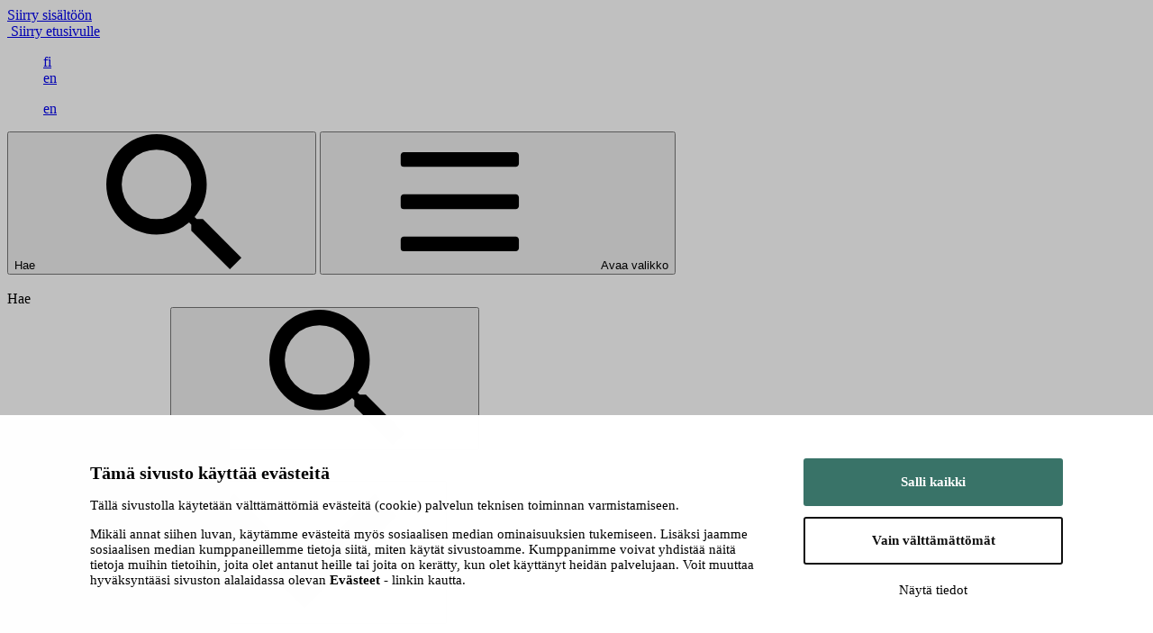

--- FILE ---
content_type: text/html; charset=UTF-8
request_url: https://www.vapriikki.fi/nayttelyt/postimuseo-elaintarha-4-nuoren-naisen-tarina-postikorttialbumissa/
body_size: 104819
content:
<!doctype html>
<html class="no-js SingleExhibition" lang=fi>
<head>
<meta charset=utf-8>
<meta http-equiv=x-ua-compatible content="ie=edge">
<meta name=viewport content="width=device-width, initial-scale=1.0">
<script>(function(html){html.className = html.className.replace(/\bno-js\b/,'js')})(document.documentElement);</script>
<title>Postimuseo: Eläintarha 4 – Nuoren naisen tarina postikorttialbumissa &#x2d; Museokeskus Vapriikki</title>
<style>img:is([sizes="auto" i], [sizes^="auto," i]) {contain-intrinsic-size:3000px 1500px}</style>
<meta name=robots content="max-snippet:-1,max-image-preview:large,max-video-preview:-1"/>
<link rel=canonical href="https://www.vapriikki.fi/nayttelyt/postimuseo-elaintarha-4-nuoren-naisen-tarina-postikorttialbumissa/"/>
<meta name=description content="Gesonda S&ouml;derbergin postikorttialbumi l&ouml;ytyi sattumalta Orivedelt&auml;. Gesonda sai vuosina 1898&ndash;1903 noin 800 postikorttia. Korttien sis&auml;ll&ouml;ist&auml; selvi&auml;&auml;&#8230;"/>
<meta property=og:type content=article />
<meta property=og:locale content=fi_FI />
<meta property=og:site_name content="Museokeskus Vapriikki"/>
<meta property=og:title content="Postimuseo: Eläintarha 4 – Nuoren naisen tarina postikorttialbumissa"/>
<meta property=og:description content="Gesonda S&ouml;derbergin postikorttialbumi l&ouml;ytyi sattumalta Orivedelt&auml;. Gesonda sai vuosina 1898&ndash;1903 noin 800 postikorttia. Korttien sis&auml;ll&ouml;ist&auml; selvi&auml;&auml;, ett&auml; kortit kertovat Gesondan perheest&auml; ja&#8230;"/>
<meta property=og:url content="https://www.vapriikki.fi/nayttelyt/postimuseo-elaintarha-4-nuoren-naisen-tarina-postikorttialbumissa/"/>
<meta property=og:image content="https://tms.production.geniem.io/uploads/sites/81/2023/08/c647aa94-elaintarha_bg_desktop-1.png"/>
<meta property=og:image:width content=1980 />
<meta property=og:image:height content=1433 />
<meta property=article:published_time content="2023-08-30T08:25:11+00:00"/>
<meta property=article:modified_time content="2023-09-05T08:10:57+00:00"/>
<meta name=twitter:card content=summary_large_image />
<meta name=twitter:title content="Postimuseo: Eläintarha 4 – Nuoren naisen tarina postikorttialbumissa"/>
<meta name=twitter:description content="Gesonda S&ouml;derbergin postikorttialbumi l&ouml;ytyi sattumalta Orivedelt&auml;. Gesonda sai vuosina 1898&ndash;1903 noin 800 postikorttia. Korttien sis&auml;ll&ouml;ist&auml; selvi&auml;&auml;, ett&auml; kortit kertovat Gesondan perheest&auml; ja&#8230;"/>
<meta name=twitter:image content="https://tms.production.geniem.io/uploads/sites/81/2023/08/c647aa94-elaintarha_bg_desktop-1.png"/>
<script type="application/ld+json">{"@context":"https://schema.org","@graph":[{"@type":"WebSite","@id":"https://www.vapriikki.fi/#/schema/WebSite","url":"https://www.vapriikki.fi/","name":"Museokeskus Vapriikki","description":"Tampereen kaupunki","inLanguage":"fi","potentialAction":{"@type":"SearchAction","target":{"@type":"EntryPoint","urlTemplate":"https://www.vapriikki.fi/search/{search_term_string}/"},"query-input":"required name=search_term_string"},"publisher":{"@type":"Organization","@id":"https://www.vapriikki.fi/#/schema/Organization","name":"Museokeskus Vapriikki","url":"https://www.vapriikki.fi/"}},{"@type":"WebPage","@id":"https://www.vapriikki.fi/nayttelyt/postimuseo-elaintarha-4-nuoren-naisen-tarina-postikorttialbumissa/","url":"https://www.vapriikki.fi/nayttelyt/postimuseo-elaintarha-4-nuoren-naisen-tarina-postikorttialbumissa/","name":"Postimuseo: Eläintarha 4 – Nuoren naisen tarina postikorttialbumissa &#x2d; Museokeskus Vapriikki","description":"Gesonda S&ouml;derbergin postikorttialbumi l&ouml;ytyi sattumalta Orivedelt&auml;. Gesonda sai vuosina 1898&ndash;1903 noin 800 postikorttia. Korttien sis&auml;ll&ouml;ist&auml; selvi&auml;&auml;&#8230;","inLanguage":"fi","isPartOf":{"@id":"https://www.vapriikki.fi/#/schema/WebSite"},"breadcrumb":{"@type":"BreadcrumbList","@id":"https://www.vapriikki.fi/#/schema/BreadcrumbList","itemListElement":[{"@type":"ListItem","position":1,"item":"https://www.vapriikki.fi/","name":"Museokeskus Vapriikki"},{"@type":"ListItem","position":2,"item":"https://www.vapriikki.fi/nayttelyt/","name":"Näyttelyt"},{"@type":"ListItem","position":3,"name":"Postimuseo: Eläintarha 4 – Nuoren naisen tarina postikorttialbumissa"}]},"potentialAction":{"@type":"ReadAction","target":"https://www.vapriikki.fi/nayttelyt/postimuseo-elaintarha-4-nuoren-naisen-tarina-postikorttialbumissa/"},"datePublished":"2023-08-30T08:25:11+00:00","dateModified":"2023-09-05T08:10:57+00:00"}]}</script>
<link rel=dns-prefetch href='//tms.production.geniem.io'/>
<link rel=dns-prefetch href='//cdn.jsdelivr.net'/>
<style id=safe-svg-svg-icon-style-inline-css type='text/css'>.safe-svg-cover{text-align:center}.safe-svg-cover .safe-svg-inside{display:inline-block;max-width:100%}.safe-svg-cover svg{fill:currentColor;height:100%;max-height:100%;max-width:100%;width:100%}</style>
<style id=filebird-block-filebird-gallery-style-inline-css type='text/css'>ul.filebird-block-filebird-gallery{margin:auto!important;padding:0!important;width:100%}ul.filebird-block-filebird-gallery.layout-grid{display:grid;grid-gap:20px;align-items:stretch;grid-template-columns:repeat(var(--columns),1fr);justify-items:stretch}ul.filebird-block-filebird-gallery.layout-grid li img{border:1px solid #ccc;box-shadow:2px 2px 6px 0 rgba(0,0,0,.3);height:100%;max-width:100%;-o-object-fit:cover;object-fit:cover;width:100%}ul.filebird-block-filebird-gallery.layout-masonry{-moz-column-count:var(--columns);-moz-column-gap:var(--space);column-gap:var(--space);-moz-column-width:var(--min-width);columns:var(--min-width) var(--columns);display:block;overflow:auto}ul.filebird-block-filebird-gallery.layout-masonry li{margin-bottom:var(--space)}ul.filebird-block-filebird-gallery li{list-style:none}ul.filebird-block-filebird-gallery li figure{height:100%;margin:0;padding:0;position:relative;width:100%}ul.filebird-block-filebird-gallery li figure figcaption{background:linear-gradient(0deg,rgba(0,0,0,.7),rgba(0,0,0,.3) 70%,transparent);bottom:0;box-sizing:border-box;color:#fff;font-size:.8em;margin:0;max-height:100%;overflow:auto;padding:3em .77em .7em;position:absolute;text-align:center;width:100%;z-index:2}ul.filebird-block-filebird-gallery li figure figcaption a{color:inherit}</style>
<style id=global-styles-inline-css type='text/css'>:root{--wp--preset--aspect-ratio--square:1;--wp--preset--aspect-ratio--4-3: 4/3;--wp--preset--aspect-ratio--3-4: 3/4;--wp--preset--aspect-ratio--3-2: 3/2;--wp--preset--aspect-ratio--2-3: 2/3;--wp--preset--aspect-ratio--16-9: 16/9;--wp--preset--aspect-ratio--9-16: 9/16;--wp--preset--color--black:#000;--wp--preset--color--cyan-bluish-gray:#abb8c3;--wp--preset--color--white:#fff;--wp--preset--color--pale-pink:#f78da7;--wp--preset--color--vivid-red:#cf2e2e;--wp--preset--color--luminous-vivid-orange:#ff6900;--wp--preset--color--luminous-vivid-amber:#fcb900;--wp--preset--color--light-green-cyan:#7bdcb5;--wp--preset--color--vivid-green-cyan:#00d084;--wp--preset--color--pale-cyan-blue:#8ed1fc;--wp--preset--color--vivid-cyan-blue:#0693e3;--wp--preset--color--vivid-purple:#9b51e0;--wp--preset--gradient--vivid-cyan-blue-to-vivid-purple:linear-gradient(135deg,rgba(6,147,227,1) 0%,#9b51e0 100%);--wp--preset--gradient--light-green-cyan-to-vivid-green-cyan:linear-gradient(135deg,#7adcb4 0%,#00d082 100%);--wp--preset--gradient--luminous-vivid-amber-to-luminous-vivid-orange:linear-gradient(135deg,rgba(252,185,0,1) 0%,rgba(255,105,0,1) 100%);--wp--preset--gradient--luminous-vivid-orange-to-vivid-red:linear-gradient(135deg,rgba(255,105,0,1) 0%,#cf2e2e 100%);--wp--preset--gradient--very-light-gray-to-cyan-bluish-gray:linear-gradient(135deg,#eee 0%,#a9b8c3 100%);--wp--preset--gradient--cool-to-warm-spectrum:linear-gradient(135deg,#4aeadc 0%,#9778d1 20%,#cf2aba 40%,#ee2c82 60%,#fb6962 80%,#fef84c 100%);--wp--preset--gradient--blush-light-purple:linear-gradient(135deg,#ffceec 0%,#9896f0 100%);--wp--preset--gradient--blush-bordeaux:linear-gradient(135deg,#fecda5 0%,#fe2d2d 50%,#6b003e 100%);--wp--preset--gradient--luminous-dusk:linear-gradient(135deg,#ffcb70 0%,#c751c0 50%,#4158d0 100%);--wp--preset--gradient--pale-ocean:linear-gradient(135deg,#fff5cb 0%,#b6e3d4 50%,#33a7b5 100%);--wp--preset--gradient--electric-grass:linear-gradient(135deg,#caf880 0%,#71ce7e 100%);--wp--preset--gradient--midnight:linear-gradient(135deg,#020381 0%,#2874fc 100%);--wp--preset--font-size--small:13px;--wp--preset--font-size--medium:20px;--wp--preset--font-size--large:36px;--wp--preset--font-size--x-large:42px;--wp--preset--spacing--20:.44rem;--wp--preset--spacing--30:.67rem;--wp--preset--spacing--40:1rem;--wp--preset--spacing--50:1.5rem;--wp--preset--spacing--60:2.25rem;--wp--preset--spacing--70:3.38rem;--wp--preset--spacing--80:5.06rem;--wp--preset--shadow--natural:6px 6px 9px rgba(0,0,0,.2);--wp--preset--shadow--deep:12px 12px 50px rgba(0,0,0,.4);--wp--preset--shadow--sharp:6px 6px 0 rgba(0,0,0,.2);--wp--preset--shadow--outlined:6px 6px 0 -3px rgba(255,255,255,1) , 6px 6px rgba(0,0,0,1);--wp--preset--shadow--crisp:6px 6px 0 rgba(0,0,0,1)}:root{--wp--style--global--content-size:840px;--wp--style--global--wide-size:1100px}:where(body) {margin:0}.wp-site-blocks>.alignleft{float:left;margin-right:2em}.wp-site-blocks>.alignright{float:right;margin-left:2em}.wp-site-blocks>.aligncenter{justify-content:center;margin-left:auto;margin-right:auto}:where(.is-layout-flex){gap:.5em}:where(.is-layout-grid){gap:.5em}.is-layout-flow>.alignleft{float:left;margin-inline-start:0;margin-inline-end:2em}.is-layout-flow>.alignright{float:right;margin-inline-start:2em;margin-inline-end:0}.is-layout-flow>.aligncenter{margin-left:auto!important;margin-right:auto!important}.is-layout-constrained>.alignleft{float:left;margin-inline-start:0;margin-inline-end:2em}.is-layout-constrained>.alignright{float:right;margin-inline-start:2em;margin-inline-end:0}.is-layout-constrained>.aligncenter{margin-left:auto!important;margin-right:auto!important}.is-layout-constrained > :where(:not(.alignleft):not(.alignright):not(.alignfull)){max-width:var(--wp--style--global--content-size);margin-left:auto!important;margin-right:auto!important}.is-layout-constrained>.alignwide{max-width:var(--wp--style--global--wide-size)}body .is-layout-flex{display:flex}.is-layout-flex{flex-wrap:wrap;align-items:center}.is-layout-flex > :is(*, div){margin:0}body .is-layout-grid{display:grid}.is-layout-grid > :is(*, div){margin:0}body{padding-top:0;padding-right:0;padding-bottom:0;padding-left:0}a:where(:not(.wp-element-button)){text-decoration:underline}:root :where(.wp-element-button, .wp-block-button__link){background-color:#32373c;border-width:0;color:#fff;font-family:inherit;font-size:inherit;line-height:inherit;padding: calc(0.667em + 2px) calc(1.333em + 2px);text-decoration:none}.has-black-color{color:var(--wp--preset--color--black)!important}.has-cyan-bluish-gray-color{color:var(--wp--preset--color--cyan-bluish-gray)!important}.has-white-color{color:var(--wp--preset--color--white)!important}.has-pale-pink-color{color:var(--wp--preset--color--pale-pink)!important}.has-vivid-red-color{color:var(--wp--preset--color--vivid-red)!important}.has-luminous-vivid-orange-color{color:var(--wp--preset--color--luminous-vivid-orange)!important}.has-luminous-vivid-amber-color{color:var(--wp--preset--color--luminous-vivid-amber)!important}.has-light-green-cyan-color{color:var(--wp--preset--color--light-green-cyan)!important}.has-vivid-green-cyan-color{color:var(--wp--preset--color--vivid-green-cyan)!important}.has-pale-cyan-blue-color{color:var(--wp--preset--color--pale-cyan-blue)!important}.has-vivid-cyan-blue-color{color:var(--wp--preset--color--vivid-cyan-blue)!important}.has-vivid-purple-color{color:var(--wp--preset--color--vivid-purple)!important}.has-black-background-color{background-color:var(--wp--preset--color--black)!important}.has-cyan-bluish-gray-background-color{background-color:var(--wp--preset--color--cyan-bluish-gray)!important}.has-white-background-color{background-color:var(--wp--preset--color--white)!important}.has-pale-pink-background-color{background-color:var(--wp--preset--color--pale-pink)!important}.has-vivid-red-background-color{background-color:var(--wp--preset--color--vivid-red)!important}.has-luminous-vivid-orange-background-color{background-color:var(--wp--preset--color--luminous-vivid-orange)!important}.has-luminous-vivid-amber-background-color{background-color:var(--wp--preset--color--luminous-vivid-amber)!important}.has-light-green-cyan-background-color{background-color:var(--wp--preset--color--light-green-cyan)!important}.has-vivid-green-cyan-background-color{background-color:var(--wp--preset--color--vivid-green-cyan)!important}.has-pale-cyan-blue-background-color{background-color:var(--wp--preset--color--pale-cyan-blue)!important}.has-vivid-cyan-blue-background-color{background-color:var(--wp--preset--color--vivid-cyan-blue)!important}.has-vivid-purple-background-color{background-color:var(--wp--preset--color--vivid-purple)!important}.has-black-border-color{border-color:var(--wp--preset--color--black)!important}.has-cyan-bluish-gray-border-color{border-color:var(--wp--preset--color--cyan-bluish-gray)!important}.has-white-border-color{border-color:var(--wp--preset--color--white)!important}.has-pale-pink-border-color{border-color:var(--wp--preset--color--pale-pink)!important}.has-vivid-red-border-color{border-color:var(--wp--preset--color--vivid-red)!important}.has-luminous-vivid-orange-border-color{border-color:var(--wp--preset--color--luminous-vivid-orange)!important}.has-luminous-vivid-amber-border-color{border-color:var(--wp--preset--color--luminous-vivid-amber)!important}.has-light-green-cyan-border-color{border-color:var(--wp--preset--color--light-green-cyan)!important}.has-vivid-green-cyan-border-color{border-color:var(--wp--preset--color--vivid-green-cyan)!important}.has-pale-cyan-blue-border-color{border-color:var(--wp--preset--color--pale-cyan-blue)!important}.has-vivid-cyan-blue-border-color{border-color:var(--wp--preset--color--vivid-cyan-blue)!important}.has-vivid-purple-border-color{border-color:var(--wp--preset--color--vivid-purple)!important}.has-vivid-cyan-blue-to-vivid-purple-gradient-background{background:var(--wp--preset--gradient--vivid-cyan-blue-to-vivid-purple)!important}.has-light-green-cyan-to-vivid-green-cyan-gradient-background{background:var(--wp--preset--gradient--light-green-cyan-to-vivid-green-cyan)!important}.has-luminous-vivid-amber-to-luminous-vivid-orange-gradient-background{background:var(--wp--preset--gradient--luminous-vivid-amber-to-luminous-vivid-orange)!important}.has-luminous-vivid-orange-to-vivid-red-gradient-background{background:var(--wp--preset--gradient--luminous-vivid-orange-to-vivid-red)!important}.has-very-light-gray-to-cyan-bluish-gray-gradient-background{background:var(--wp--preset--gradient--very-light-gray-to-cyan-bluish-gray)!important}.has-cool-to-warm-spectrum-gradient-background{background:var(--wp--preset--gradient--cool-to-warm-spectrum)!important}.has-blush-light-purple-gradient-background{background:var(--wp--preset--gradient--blush-light-purple)!important}.has-blush-bordeaux-gradient-background{background:var(--wp--preset--gradient--blush-bordeaux)!important}.has-luminous-dusk-gradient-background{background:var(--wp--preset--gradient--luminous-dusk)!important}.has-pale-ocean-gradient-background{background:var(--wp--preset--gradient--pale-ocean)!important}.has-electric-grass-gradient-background{background:var(--wp--preset--gradient--electric-grass)!important}.has-midnight-gradient-background{background:var(--wp--preset--gradient--midnight)!important}.has-small-font-size{font-size:var(--wp--preset--font-size--small)!important}.has-medium-font-size{font-size:var(--wp--preset--font-size--medium)!important}.has-large-font-size{font-size:var(--wp--preset--font-size--large)!important}.has-x-large-font-size{font-size:var(--wp--preset--font-size--x-large)!important}:where(.wp-block-post-template.is-layout-flex){gap:1.25em}:where(.wp-block-post-template.is-layout-grid){gap:1.25em}:where(.wp-block-columns.is-layout-flex){gap:2em}:where(.wp-block-columns.is-layout-grid){gap:2em}:root :where(.wp-block-pullquote){font-size:1.5em;line-height:1.6}</style>
<link rel=stylesheet id=cookiebot-helper-public-css-css href='https://tms.production.geniem.io/app/plugins/wp-cookiebot-helper/assets/dist/main.css?ver=1766037891' type='text/css' media=all />
<link rel=stylesheet id=tablepress-default-css href='https://tms.production.geniem.io/app/plugins/tablepress/css/build/default.css?ver=3.2.3' type='text/css' media=all />
<link rel=stylesheet id=theme-css-css href='https://tms.production.geniem.io/app/themes/tms-theme-vapriikki/assets/dist/theme_vapriikki.css?ver=1766039222' type='text/css' media=all />
<script type="text/javascript" src="https://tms.production.geniem.io/app/plugins/wp-cookiebot-helper/assets/dist/main.js?ver=1766037891" id=cookiebot-helper-public-js-js></script>
<script type="text/javascript" src="https://www.vapriikki.fi/wp-includes/js/jquery/jquery.min.js?ver=3.7.1" id=jquery-core-js data-cookieconsent=ignore></script>
<script type=module type="text/javascript" src="https://cdn.jsdelivr.net/npm/@duetds/date-picker@1.4.0/dist/duet/duet.esm.js" id=duet-date-picker-module-js></script>
<script nomodule type="text/javascript" src="https://cdn.jsdelivr.net/npm/@duetds/date-picker@1.4.0/dist/duet/duet.js" id=duet-date-picker-nomodule-js></script>
<meta name=pageID content=3773 /><link rel=icon href="https://tms.production.geniem.io/uploads/sites/81/2023/07/ef49dea5-vapriikki-logo-block-highres.png" sizes=32x32 />
<link rel=icon href="https://tms.production.geniem.io/uploads/sites/81/2023/07/ef49dea5-vapriikki-logo-block-highres.png" sizes=192x192 />
<link rel=apple-touch-icon href="https://tms.production.geniem.io/uploads/sites/81/2023/07/ef49dea5-vapriikki-logo-block-highres.png"/>
<meta name=msapplication-TileImage content="https://tms.production.geniem.io/uploads/sites/81/2023/07/ef49dea5-vapriikki-logo-block-highres.png"/>
<script id=Cookiebot src="https://consent.cookiebot.com/uc.js" data-cbid=7ece7ef9-b1f8-448d-ae8c-6bedb0892129 data-blockingmode=auto type="text/javascript"></script>
<script>
  var _mtm = window._mtm = window._mtm || [];
  _mtm.push({'mtm.startTime': (new Date().getTime()), 'event': 'mtm.Start'});
  (function() {
    var d=document, g=d.createElement('script'), s=d.getElementsByTagName('script')[0];
    g.async=true; g.src='https://matomo.tampere.fi/js/container_oRNbEXdO.js'; s.parentNode.insertBefore(g,s);
  })();
</script>
</head>
<body class="wp-singular exhibition-template-default single single-exhibition postid-3773 wp-theme-tms-theme-base wp-child-theme-tms-theme-vapriikki">
<header id=top class=site-header>
<a href="#main-content" class=skip-to-content>
Siirry sisältöön
</a>
<div class=site-header__wrapper>
<div class="site-header__branding pt-4 pb-4">
<div class="site-header__logo is-relative">
<div class=site-header__logo-image>
<a href="https://www.vapriikki.fi/" class=is-block>
<img width=320 height=58 src="https://tms.production.geniem.io/uploads/sites/81/2023/07/4d06ac24-vapriikki-logo-highres-negative-320x58.png" class="attachment-medium size-medium wp-stateless-item" alt="" decoding=async loading=lazy srcset="https://tms.production.geniem.io/uploads/sites/81/2023/07/4d06ac24-vapriikki-logo-highres-negative-320x58.png 320w, https://tms.production.geniem.io/uploads/sites/81/2023/07/4d06ac24-vapriikki-logo-highres-negative-1024x186.png 1024w, https://tms.production.geniem.io/uploads/sites/81/2023/07/4d06ac24-vapriikki-logo-highres-negative-768x140.png 768w, https://tms.production.geniem.io/uploads/sites/81/2023/07/4d06ac24-vapriikki-logo-highres-negative-1920x349.png 1920w" sizes="auto, (max-width: 320px) 100vw, 320px" data-image-size=medium data-stateless-media-bucket=client-tms-production data-stateless-media-name="sites/81/2023/07/4d06ac24-vapriikki-logo-highres-negative.png"/>
<span class=is-sr-only>Siirry etusivulle</span>
</a>
</div>
</div>
<div class="site-header__end ml-auto">
<nav class="is-hidden-touch is-hidden-desktop-only" aria-label="Usein etsittyjä sivuja">
</nav>
<div class=is-hidden-touch>
<nav aria-label=Kielivalikko>
<ul id=lang-menu class="lang-nav--horizontal ml-6-desktop is-flex is-unstyled is-uppercase has-text-weight-semibold is-family-secondary">
<li class=ml-2-desktop>
<a class="is-inline-flex is-justify-content-center is-align-items-center has-border-radius-small  has-background-primary has-text-primary-invert" href="https://www.vapriikki.fi/nayttelyt/postimuseo-elaintarha-4-nuoren-naisen-tarina-postikorttialbumissa/" aria-current=true>
fi
</a>
</li>
<li class=ml-2-desktop>
<a class="is-inline-flex is-justify-content-center is-align-items-center has-border-radius-small has-text-primary " href="https://www.vapriikki.fi/en/">
en
</a>
</li>
</ul>
</nav>
</div>
<div class=is-hidden-desktop>
<nav aria-label=Kielivalikko>
<ul id=lang-menu-mobile class="lang-nav--horizontal ml-6-desktop is-flex is-unstyled is-uppercase has-text-weight-semibold is-family-secondary">
<li class=ml-2-desktop>
<a class="is-inline-flex is-justify-content-center is-align-items-center has-border-radius-small has-text-primary " href="https://www.vapriikki.fi/en/">
en
</a>
</li>
</ul>
</nav>
</div>
<button id=js-search-toggle class="is-primary-invert is-hidden-mobile button button--icon js-toggle mr-4 ml-4 mr-6-widescreen ml-6-widescreen mr-8-fullhd ml-8-fullhd" aria-controls=js-search-toggle-target aria-expanded=false aria-label="Hae: Avaa hakulomake" data-duration=225>
Hae
<svg class="icon icon--search icon--large is-primary-invert" aria-hidden=true>
<use xlink:href="#icon-search"></use>
</svg>
</button>
<button class="fly-out-nav__trigger  is-hidden-widescreen" data-micromodal-trigger=js-fly-out-nav>
<svg class="icon icon--burger icon--large" aria-hidden=true>
<use xlink:href="#icon-burger"></use>
</svg>
<span class=is-sr-only>Avaa valikko</span>
</button>
<div class="site-header__brand ml-4 ml-6-desktop is-hidden-touch">
<img width=320 height=123 src="https://tms.production.geniem.io/uploads/sites/81/2023/07/ad7ebc41-tampere.finland_rgb_nega-320x123-1.png" class="attachment-large size-large wp-stateless-item" alt="" decoding=async loading=lazy data-image-size=large data-stateless-media-bucket=client-tms-production data-stateless-media-name="sites/81/2023/07/ad7ebc41-tampere.finland_rgb_nega-320x123-1.png"/>
</div>
</div>
</div>
<div id=js-search-toggle-target class="site-header__popup is-hidden is-absolute has-right-0 has-bottom-0 has-left-0 has-transform-y-100 has-text-primary-invert" role=search>
<div class=container>
<div class=columns>
<div class="column is-8 is-offset-2-tablet is-6-desktop is-offset-3-desktop">
<div class="pt-6 pb-6 pt-8-desktop pb-8-desktop">
<div id=header-search-title class="popup__label h4 mb-6">
Hae
</div>
<form role=search method=get class="search-form is-flex is-flex-wrap-wrap is-align-items-center" action="https://www.vapriikki.fi/">
<label class="mb-2 mb-0-tablet mr-2 is-flex-grow-1">
<input type=search class="search-form__input has-border-radius-small has-background-light p-3 has-width-100" aria-labelledby=header-search-title value="" name=s>
</label>
<button type=submit class="search-form__button button button--icon is-primary-invert mb-2 mb-0-tablet">
Hae
<svg class="icon icon--search icon--medium" aria-hidden=true>
<use xlink:href="#icon-search"></use>
</svg>
</button>
</form>
</div>
</div>
</div>
</div>
</div>
</div>
<div class="site-header__nav is-relative is-hidden-touch is-hidden-desktop-only has-background-primary has-border-primary">
<div class=container>
<div class="columns mt-0 mb-0">
<nav class="column pt-0 pb-0" aria-label="Päänavigaatio">
<ul class="menu-depth-1 bulmally-navbar primary-nav primary-nav--dropdown" id=js-primary-menu>
<li class="navbar-item navbar-item__single menu-item menu-item-1">
<a href="https://www.vapriikki.fi/" class="is-arrowless pr-0 pl-0">
Etusivu
</a>
</li>
<li class="navbar-item has-dropdown menu-item-has-children navbar-item--trigger-only menu-item menu-item-179">
<div class=navbar-dropdown-control>
<a class="navbar-link dropdown-trigger is-arrowless" href="#">
Vieraile
</a>
<button class=dropdown-toggler aria-expanded=false aria-controls=js-navbar-menu-item-dropdown-1>
<span class=is-sr-only>Avaa valikko</span>
<span aria-hidden=true>
<svg class="icon icon--chevron-down icon--medium" aria-hidden=true>
<use xlink:href="#icon-chevron-down"></use>
</svg>
</span>
</button>
</div>
<div class="navbar-dropdown is-hidden-touch has-background-white has-text-black" id=js-navbar-menu-item-dropdown-1>
<div class=container>
<div class=columns>
<div class=column>
<a href="https://www.vapriikki.fi/vieraile/" class="navbar-dropdown__parent-link is-inline-block mb-2 has-text-black has-text-large">
Vieraile
<svg class="icon icon--chevron-right icon--medium ml-2" aria-hidden=true>
<use xlink:href="#icon-chevron-right"></use>
</svg>
</a>
<div class=navbar-dropdown-items>
<ul class=navbar-grid>
<li>
<a href="https://www.vapriikki.fi/vieraile/aukioloajat-ja-paasymaksut/" class="navbar-item menu-item menu-item-52">
Aukioloajat ja pääsymaksut
<svg class="icon icon--chevron-right icon--medium ml-2" aria-hidden=true>
<use xlink:href="#icon-chevron-right"></use>
</svg>
</a>
</li>
<li>
<a href="https://www.vapriikki.fi/vieraile/saapuminen/" class="navbar-item menu-item menu-item-83">
Saapuminen
<svg class="icon icon--chevron-right icon--medium ml-2" aria-hidden=true>
<use xlink:href="#icon-chevron-right"></use>
</svg>
</a>
</li>
<li>
<a href="https://www.vapriikki.fi/vieraile/esteettomyys/" class="navbar-item menu-item menu-item-98">
Esteettömyys
<svg class="icon icon--chevron-right icon--medium ml-2" aria-hidden=true>
<use xlink:href="#icon-chevron-right"></use>
</svg>
</a>
</li>
<li>
<a href="https://www.vapriikki.fi/vieraile/opastukset/" class="navbar-item menu-item-has-children menu-item menu-item-254">
Opastukset
<svg class="icon icon--chevron-right icon--medium ml-2" aria-hidden=true>
<use xlink:href="#icon-chevron-right"></use>
</svg>
</a>
</li>
<li>
<a href="https://www.vapriikki.fi/vieraile/koulut/" class="navbar-item menu-item menu-item-348">
Koulut
<svg class="icon icon--chevron-right icon--medium ml-2" aria-hidden=true>
<use xlink:href="#icon-chevron-right"></use>
</svg>
</a>
</li>
<li>
<a href="https://www.vapriikki.fi/vieraile/museokauppa/" class="navbar-item menu-item menu-item-187">
Museokauppa
<svg class="icon icon--chevron-right icon--medium ml-2" aria-hidden=true>
<use xlink:href="#icon-chevron-right"></use>
</svg>
</a>
</li>
<li>
<a href="https://www.vapriikki.fi/vieraile/museoravintola-valssi/" class="navbar-item menu-item menu-item-197">
Museoravintola Valssi
<svg class="icon icon--chevron-right icon--medium ml-2" aria-hidden=true>
<use xlink:href="#icon-chevron-right"></use>
</svg>
</a>
</li>
<li>
<a href="https://www.vapriikki.fi/vieraile/tilavuokraus/" class="navbar-item menu-item menu-item-219">
Tilavuokraus
<svg class="icon icon--chevron-right icon--medium ml-2" aria-hidden=true>
<use xlink:href="#icon-chevron-right"></use>
</svg>
</a>
</li>
<li>
<a href="https://www.vapriikki.fi/vieraile/kerhotoiminta/" class="navbar-item menu-item-has-children menu-item menu-item-5507">
Kerhotoiminta
<svg class="icon icon--chevron-right icon--medium ml-2" aria-hidden=true>
<use xlink:href="#icon-chevron-right"></use>
</svg>
</a>
</li>
<li>
<a href="https://www.vapriikki.fi/vieraile/julkaisut/" class="navbar-item menu-item menu-item-731">
Julkaisut
<svg class="icon icon--chevron-right icon--medium ml-2" aria-hidden=true>
<use xlink:href="#icon-chevron-right"></use>
</svg>
</a>
</li>
<li>
<a href="https://www.vapriikki.fi/vieraile/podcast/" class="navbar-item menu-item menu-item-684">
Podcast
<svg class="icon icon--chevron-right icon--medium ml-2" aria-hidden=true>
<use xlink:href="#icon-chevron-right"></use>
</svg>
</a>
</li>
<li>
<a href="https://www.vapriikki.fi/vieraile/vinkit-museokaynnille/" class="navbar-item menu-item menu-item-241">
Vinkit museokäynnille
<svg class="icon icon--chevron-right icon--medium ml-2" aria-hidden=true>
<use xlink:href="#icon-chevron-right"></use>
</svg>
</a>
</li>
<li>
<a href="https://www.vapriikki.fi/anna-palautetta/" class="navbar-item menu-item menu-item-5110">
Anna palautetta
<svg class="icon icon--chevron-right icon--medium ml-2" aria-hidden=true>
<use xlink:href="#icon-chevron-right"></use>
</svg>
</a>
</li>
</ul>
</div>
</div>
</div>
</div>
</div>
</li>
<li class="navbar-item has-dropdown menu-item-has-children navbar-item--trigger-only menu-item menu-item-846">
<div class=navbar-dropdown-control>
<a class="navbar-link dropdown-trigger is-arrowless" href="#">
Museo
</a>
<button class=dropdown-toggler aria-expanded=false aria-controls=js-navbar-menu-item-dropdown-2>
<span class=is-sr-only>Avaa valikko</span>
<span aria-hidden=true>
<svg class="icon icon--chevron-down icon--medium" aria-hidden=true>
<use xlink:href="#icon-chevron-down"></use>
</svg>
</span>
</button>
</div>
<div class="navbar-dropdown is-hidden-touch has-background-white has-text-black" id=js-navbar-menu-item-dropdown-2>
<div class=container>
<div class=columns>
<div class=column>
<a href="https://www.vapriikki.fi/museo/" class="navbar-dropdown__parent-link is-inline-block mb-2 has-text-black has-text-large">
Museo
<svg class="icon icon--chevron-right icon--medium ml-2" aria-hidden=true>
<use xlink:href="#icon-chevron-right"></use>
</svg>
</a>
<div class=navbar-dropdown-items>
<ul class=navbar-grid>
<li>
<a href="https://www.vapriikki.fi/museo/tietoa-vapriikista/" class="navbar-item menu-item menu-item-547">
Tietoa Vapriikista
<svg class="icon icon--chevron-right icon--medium ml-2" aria-hidden=true>
<use xlink:href="#icon-chevron-right"></use>
</svg>
</a>
</li>
<li>
<a href="https://www.vapriikki.fi/museo/esinekokoelmat/" class="navbar-item menu-item-has-children menu-item menu-item-767">
Esinekokoelmat
<svg class="icon icon--chevron-right icon--medium ml-2" aria-hidden=true>
<use xlink:href="#icon-chevron-right"></use>
</svg>
</a>
</li>
<li>
<a href="https://www.vapriikki.fi/museo/kuva-arkisto/" class="navbar-item menu-item menu-item-762">
Vapriikin kuva-arkisto
<svg class="icon icon--chevron-right icon--medium ml-2" aria-hidden=true>
<use xlink:href="#icon-chevron-right"></use>
</svg>
</a>
</li>
<li>
<a href="https://www.vapriikki.fi/museo/kasikirjasto/" class="navbar-item menu-item menu-item-1257">
Käsikirjasto
<svg class="icon icon--chevron-right icon--medium ml-2" aria-hidden=true>
<use xlink:href="#icon-chevron-right"></use>
</svg>
</a>
</li>
<li>
<a href="https://www.vapriikki.fi/museo/luonnontieteellinen-museo/" class="navbar-item menu-item menu-item-820">
Luonnontieteellinen museo
<svg class="icon icon--chevron-right icon--medium ml-2" aria-hidden=true>
<use xlink:href="#icon-chevron-right"></use>
</svg>
</a>
</li>
<li>
<a href="https://www.vapriikki.fi/museo/pirkanmaan-maakuntamuseo/" class="navbar-item menu-item menu-item-787">
Pirkanmaan maakuntamuseo
<svg class="icon icon--chevron-right icon--medium ml-2" aria-hidden=true>
<use xlink:href="#icon-chevron-right"></use>
</svg>
</a>
</li>
<li>
<a href="https://www.vapriikki.fi/museo/postimuseo/" class="navbar-item menu-item menu-item-1197">
Postimuseo
<svg class="icon icon--chevron-right icon--medium ml-2" aria-hidden=true>
<use xlink:href="#icon-chevron-right"></use>
</svg>
</a>
</li>
<li>
<a href="https://www.vapriikki.fi/museo/suomen-pelimuseo/" class="navbar-item menu-item menu-item-772">
Suomen pelimuseo
<svg class="icon icon--chevron-right icon--medium ml-2" aria-hidden=true>
<use xlink:href="#icon-chevron-right"></use>
</svg>
</a>
</li>
<li>
<a href="https://www.vapriikki.fi/museo/suomen-jaakiekkomuseo/" class="navbar-item menu-item menu-item-1207">
Suomen Jääkiekkomuseo
<svg class="icon icon--chevron-right icon--medium ml-2" aria-hidden=true>
<use xlink:href="#icon-chevron-right"></use>
</svg>
</a>
</li>
<li>
<a href="https://www.vapriikki.fi/museo/media/" class="navbar-item menu-item menu-item-663">
Media
<svg class="icon icon--chevron-right icon--medium ml-2" aria-hidden=true>
<use xlink:href="#icon-chevron-right"></use>
</svg>
</a>
</li>
</ul>
</div>
</div>
</div>
</div>
</div>
</li>
<li class="navbar-item navbar-item__single menu-item menu-item-4140">
<a href="/nayttelyt" class="is-arrowless pr-0 pl-0">
Näyttelyt
</a>
</li>
<li class="navbar-item navbar-item__single menu-item menu-item-319">
<a href="https://www.vapriikki.fi/tapahtumat/" class="is-arrowless pr-0 pl-0">
Tapahtumat
</a>
</li>
<li class="navbar-item navbar-item__single menu-item menu-item-2">
<a href="https://www.vapriikki.fi/ajankohtaista/" class="is-arrowless pr-0 pl-0">
Ajankohtaista
</a>
</li>
<li class="navbar-item navbar-item__single menu-item menu-item-1148">
<a href="https://www.vapriikki.fi/yhteystiedot/" class="is-arrowless pr-0 pl-0">
Yhteystiedot
</a>
</li>
</ul>
</nav>
</div>
</div>
</div>
</header>
<nav id=js-fly-out-nav class="fly-out-nav overlay overlay--dark-80" aria-hidden=true>
<div class=is-overlay tabindex=-1>
<div class="fly-out-nav__inner has-text-primary-invert" role=dialog aria-modal=true>
<button class=fly-out-nav__close>
<span class=is-sr-only> Sulje valikko </span>
<svg class="icon icon--close icon--large is-primary-invert" aria-hidden=true>
<use xlink:href="#icon-close"></use>
</svg>
</button>
<ul class="menu-depth-1 bulmally-navbar fly-out-nav__primary is-family-secondary" id=js-navbar-menu>
<li class="navbar-item navbar-item__single menu-item menu-item-1 menu-item menu-item-1">
<a href="https://www.vapriikki.fi/" class="is-arrowless pr-0 pl-0">
Etusivu
</a>
</li>
<li class="navbar-item has-dropdown menu-item-has-children navbar-item--trigger-only menu-item menu-item-179 menu-item-has-children navbar-item--trigger-only menu-item menu-item-179">
<div class=navbar-dropdown-control>
<a class="navbar-link is-arrowless" href="https://www.vapriikki.fi/vieraile/">
Vieraile
</a>
<button class=dropdown-toggler aria-expanded=false aria-controls=js-navbar-menu-item-1>
<span class=is-sr-only>Avaa valikko</span>
<span aria-hidden=true>
<svg class="icon icon--chevron-down icon--medium" aria-hidden=true>
<use xlink:href="#icon-chevron-down"></use>
</svg>
</span>
</button>
</div>
<div class="navbar-dropdown is-hidden-touch" id=js-navbar-menu-item-1>
<a href="https://www.vapriikki.fi/vieraile/aukioloajat-ja-paasymaksut/" class="navbar-item menu-item menu-item-52 menu-item menu-item-52">
Aukioloajat ja pääsymaksut
</a>
<a href="https://www.vapriikki.fi/vieraile/saapuminen/" class="navbar-item menu-item menu-item-83 menu-item menu-item-83">
Saapuminen
</a>
<a href="https://www.vapriikki.fi/vieraile/esteettomyys/" class="navbar-item menu-item menu-item-98 menu-item menu-item-98">
Esteettömyys
</a>
<a href="https://www.vapriikki.fi/vieraile/opastukset/" class="navbar-item menu-item-has-children menu-item menu-item-254 menu-item-has-children menu-item menu-item-254">
Opastukset
</a>
<a href="https://www.vapriikki.fi/vieraile/koulut/" class="navbar-item menu-item menu-item-348 menu-item menu-item-348">
Koulut
</a>
<a href="https://www.vapriikki.fi/vieraile/museokauppa/" class="navbar-item menu-item menu-item-187 menu-item menu-item-187">
Museokauppa
</a>
<a href="https://www.vapriikki.fi/vieraile/museoravintola-valssi/" class="navbar-item menu-item menu-item-197 menu-item menu-item-197">
Museoravintola Valssi
</a>
<a href="https://www.vapriikki.fi/vieraile/tilavuokraus/" class="navbar-item menu-item menu-item-219 menu-item menu-item-219">
Tilavuokraus
</a>
<a href="https://www.vapriikki.fi/vieraile/kerhotoiminta/" class="navbar-item menu-item-has-children menu-item menu-item-5507 menu-item-has-children menu-item menu-item-5507">
Kerhotoiminta
</a>
<a href="https://www.vapriikki.fi/vieraile/julkaisut/" class="navbar-item menu-item menu-item-731 menu-item menu-item-731">
Julkaisut
</a>
<a href="https://www.vapriikki.fi/vieraile/podcast/" class="navbar-item menu-item menu-item-684 menu-item menu-item-684">
Podcast
</a>
<a href="https://www.vapriikki.fi/vieraile/vinkit-museokaynnille/" class="navbar-item menu-item menu-item-241 menu-item menu-item-241">
Vinkit museokäynnille
</a>
<a href="https://www.vapriikki.fi/anna-palautetta/" class="navbar-item menu-item menu-item-5110 menu-item menu-item-5110">
Anna palautetta
</a>
</div>
</li>
<li class="navbar-item has-dropdown menu-item-has-children navbar-item--trigger-only menu-item menu-item-846 menu-item-has-children navbar-item--trigger-only menu-item menu-item-846">
<div class=navbar-dropdown-control>
<a class="navbar-link is-arrowless" href="https://www.vapriikki.fi/museo/">
Museo
</a>
<button class=dropdown-toggler aria-expanded=false aria-controls=js-navbar-menu-item-2>
<span class=is-sr-only>Avaa valikko</span>
<span aria-hidden=true>
<svg class="icon icon--chevron-down icon--medium" aria-hidden=true>
<use xlink:href="#icon-chevron-down"></use>
</svg>
</span>
</button>
</div>
<div class="navbar-dropdown is-hidden-touch" id=js-navbar-menu-item-2>
<a href="https://www.vapriikki.fi/museo/tietoa-vapriikista/" class="navbar-item menu-item menu-item-547 menu-item menu-item-547">
Tietoa Vapriikista
</a>
<a href="https://www.vapriikki.fi/museo/esinekokoelmat/" class="navbar-item menu-item-has-children menu-item menu-item-767 menu-item-has-children menu-item menu-item-767">
Esinekokoelmat
</a>
<a href="https://www.vapriikki.fi/museo/kuva-arkisto/" class="navbar-item menu-item menu-item-762 menu-item menu-item-762">
Vapriikin kuva-arkisto
</a>
<a href="https://www.vapriikki.fi/museo/kasikirjasto/" class="navbar-item menu-item menu-item-1257 menu-item menu-item-1257">
Käsikirjasto
</a>
<a href="https://www.vapriikki.fi/museo/luonnontieteellinen-museo/" class="navbar-item menu-item menu-item-820 menu-item menu-item-820">
Luonnontieteellinen museo
</a>
<a href="https://www.vapriikki.fi/museo/pirkanmaan-maakuntamuseo/" class="navbar-item menu-item menu-item-787 menu-item menu-item-787">
Pirkanmaan maakuntamuseo
</a>
<a href="https://www.vapriikki.fi/museo/postimuseo/" class="navbar-item menu-item menu-item-1197 menu-item menu-item-1197">
Postimuseo
</a>
<a href="https://www.vapriikki.fi/museo/suomen-pelimuseo/" class="navbar-item menu-item menu-item-772 menu-item menu-item-772">
Suomen pelimuseo
</a>
<a href="https://www.vapriikki.fi/museo/suomen-jaakiekkomuseo/" class="navbar-item menu-item menu-item-1207 menu-item menu-item-1207">
Suomen Jääkiekkomuseo
</a>
<a href="https://www.vapriikki.fi/museo/media/" class="navbar-item menu-item menu-item-663 menu-item menu-item-663">
Media
</a>
</div>
</li>
<li class="navbar-item navbar-item__single menu-item menu-item-4140 menu-item menu-item-4140">
<a href="/nayttelyt" class="is-arrowless pr-0 pl-0">
Näyttelyt
</a>
</li>
<li class="navbar-item navbar-item__single menu-item menu-item-319 menu-item menu-item-319">
<a href="https://www.vapriikki.fi/tapahtumat/" class="is-arrowless pr-0 pl-0">
Tapahtumat
</a>
</li>
<li class="navbar-item navbar-item__single menu-item menu-item-2 menu-item menu-item-2">
<a href="https://www.vapriikki.fi/ajankohtaista/" class="is-arrowless pr-0 pl-0">
Ajankohtaista
</a>
</li>
<li class="navbar-item navbar-item__single menu-item menu-item-1148 menu-item menu-item-1148">
<a href="https://www.vapriikki.fi/yhteystiedot/" class="is-arrowless pr-0 pl-0">
Yhteystiedot
</a>
</li>
</ul>
<div class="search-form-wrapper pl-6">
<div id=fly-out-nav-search-title class="h4 mt-9 mb-4 has-text-primary-invert">
Hae
</div>
<form role=search method=get class="search-form is-flex is-flex-wrap-wrap is-align-items-center" action="https://www.vapriikki.fi/">
<label class="mb-2 mb-0-tablet mr-2 is-flex-grow-1">
<input type=search class="search-form__input has-border-radius-small has-background-light p-3 has-width-100" aria-labelledby=fly-out-nav-search-title value="" name=s>
</label>
<button type=submit class="search-form__button button button--icon is-primary is-inverted mb-2 mb-0-tablet">
Hae
<svg class="icon icon--search icon--medium" aria-hidden=true>
<use xlink:href="#icon-search"></use>
</svg>
</button>
</form>
</div>
<svg class="icon icon--tampere-finland brand-logo pl-6 is-primary-invert" aria-hidden=true>
<use xlink:href="#icon-tampere-finland"></use>
</svg>
</div>
</div>
</nav>
<main class=main-content id=main-content>
<section class="page__hero section is-relative pt-0 pb-0 has-background-cover" style="background-image:url(https://tms.production.geniem.io/uploads/sites/81/2023/08/c647aa94-elaintarha_bg_desktop-1-1920x1390.png)">
</section>
<div class="section pt-6 pb-7">
<div class=container>
<div class=columns>
<div class=column>
<nav class="breadcrumb has-succeeds-separator" aria-label=Murupolku>
<ul class="breadcrumbs__nav is-relative is-flex m-0 p-0 is-family-secondary">
<li class=" ">
<a href="https://www.vapriikki.fi/">
Etusivu
</a>
</li>
<li class=" ">
<a href="https://www.vapriikki.fi/nayttelyt/">
Näyttelyt
</a>
</li>
<li class="is-active ">
<span aria-current=page class=ml-3>
Postimuseo: Eläintarha 4 – Nuoren naisen tarina postikorttialbumissa
</span>
</li>
</ul>
</nav>
</div>
</div>
</div>
</div>
<section class="section pt-0">
<div class=container>
<div class=columns>
<div class="column is-12">
<article class=entry>
<header class="entry__header mb-6 mb-8-desktop mb-10-fullhd">
<div class=columns>
<div class="column is-6 is-offset-3 has-text-centered keep-vertical-spacing">
<h2 class="h1 entry__title">
Postimuseo: Eläintarha 4 – Nuoren naisen tarina postikorttialbumissa
</h2>
</div>
</div>
<div class="column is-10 is-offset-1 has-border-bottom-1">
<div class="entry__details pt-6 pb-6 is-flex is-justify-content-space-around is-flex-wrap-wrap">
<div class="is-flex is-align-items-center">
<svg class="icon icon--date icon--xlarge" aria-hidden=true>
<use xlink:href="#icon-date"></use>
</svg>
<p class="entry__meta-text mb-0 ml-3 ml-4-desktop ml-5-fullhd has-text-weight-medium has-text-primary">
31.10.2017 - 26.11.2017
</p>
</div>
</div>
</div>
</header>
<div class="entry__content is-content-grid keep-vertical-spacing">
<p>Gesonda Söderbergin postikorttialbumi löytyi sattumalta Orivedeltä. Gesonda sai vuosina 1898–1903 noin 800 postikorttia. Korttien sisällöistä selviää, että kortit kertovat Gesondan perheestä ja ystävistä, heidän matkoistaan, työn teosta ja Suomen historiasta.</p>
<p>Näyttely kertoo myös, millainen inhimillinen ja sosiaalinen rooli postikortilla oli 1900-luvun alussa. Tarve olla yhteydessä ja osoittaa välittämistä on ollut yhtä suurta kuin nyt, mutta sähköisen viestinnän sijaan käytettiin postikorttia. Samalla postikorttien kuva-aiheet kertovat ajankohdan yhteiskunnallisesta tilanteesta.</p>
<p>Näyttelyn on tuottanut postikorttivaikuttaja Markku Laakso/Paletti ja taustatyön on tehnyt kustannustoimittaja Anita Seppovaara. Näyttelyn nimi Eläintarha 4 pohjautuu Gesondan perheen osoitteeseen Helsingissä, Eläintarhan huvila 4.
Näyttelyyn liittyy 24.11. klo 12–13 senioriperjantain ohjelmaa, jolloin Markku Laakso kertoo Gesonda Söderbergin postikorttialbumin tarinan ja mitä kaikkea vanhat postikortit voivatkaan kertoa.</p>
</div>
</article>
</div>
</div>
</div>
</section>
</main>
<footer class="site-footer section ">
<div class="container is-relative ">
<div class="columns pt-10 pt-0-tablet">
<div class=column>
<img width=320 height=58 src="https://tms.production.geniem.io/uploads/sites/81/2023/07/4d06ac24-vapriikki-logo-highres-negative-320x58.png" class="site-footer__logo wp-stateless-item" alt="" decoding=async loading=lazy srcset="https://tms.production.geniem.io/uploads/sites/81/2023/07/4d06ac24-vapriikki-logo-highres-negative-320x58.png 320w, https://tms.production.geniem.io/uploads/sites/81/2023/07/4d06ac24-vapriikki-logo-highres-negative-1024x186.png 1024w, https://tms.production.geniem.io/uploads/sites/81/2023/07/4d06ac24-vapriikki-logo-highres-negative-768x140.png 768w, https://tms.production.geniem.io/uploads/sites/81/2023/07/4d06ac24-vapriikki-logo-highres-negative-1920x349.png 1920w" sizes="auto, (max-width: 320px) 100vw, 320px" data-image-size=medium data-stateless-media-bucket=client-tms-production data-stateless-media-name="sites/81/2023/07/4d06ac24-vapriikki-logo-highres-negative.png"/>
</div>
</div>
<div class="columns is-multiline">
<div class="column is-6 is-4-widescreen has-text-small">
<h2 class="h4 mt-4 mb-4">
Museokeskus Vapriikki
</h2>
<div class="mt-4 mb-4 keep-vertical-spacing">
<p>Alaverstaanraitti 5<br/>
33100 Tampere</p>
<p>Avoinna ti-su klo 10-18, ma suljettu.</p>
</div>
<a href="mailto:vapriikki@tampere.fi" class="is-flex is-align-items-center mb-2 has-text-paragraph">
<svg class="icon icon--email icon--large is-secondary mr-2" aria-hidden=true>
<use xlink:href="#icon-email"></use>
</svg>
<span>vapriikki@tampere.fi</span>
</a>
<a href="tel:03 5656 6966" class="is-flex is-align-items-center has-text-paragraph">
<svg class="icon icon--phone icon--large is-secondary mr-2" aria-hidden=true>
<use xlink:href="#icon-phone"></use>
</svg>
<span>03 5656 6966</span>
</a>
</div>
<div class="column is-6 is-4-widescreen has-text-small">
<h2 class="h4 mt-4 mb-4">
Museoravintola Valssi
</h2>
<div class="mt-4 mb-4 keep-vertical-spacing">
<p>Avoinna ti-su klo 10-17.30 ja ma klo 10.45-14. </p>
</div>
<a href="mailto:myynti.museot@tampere.fi" class="is-flex is-align-items-center mb-2 has-text-paragraph">
<svg class="icon icon--email icon--large is-secondary mr-2" aria-hidden=true>
<use xlink:href="#icon-email"></use>
</svg>
<span>myynti.museot@tampere.fi</span>
</a>
<a href="tel: 03 5656 6773" class="is-flex is-align-items-center has-text-paragraph">
<svg class="icon icon--phone icon--large is-secondary mr-2" aria-hidden=true>
<use xlink:href="#icon-phone"></use>
</svg>
<span> 03 5656 6773</span>
</a>
</div>
<div class="column is-6 is-4-widescreen">
<h2 class="h4 mt-4 mb-4">
Seuraa meitä
</h2>
<ul class="is-unstyled has-text-weight-medium is-family-secondary has-text-small">
<li class=mb-3>
<a href="https://www.facebook.com/vapriikki" target=_blank class="is-flex is-align-items-center has-text-paragraph">
<svg class="icon icon--facebook icon--xlarge is-primary-invert mr-2" aria-hidden=true>
<use xlink:href="#icon-facebook"></use>
</svg>
<span>
Facebook
</span>
</a>
</li>
<li class=mb-3>
<a href="https://www.instagram.com/vapriikki/" target=_blank class="is-flex is-align-items-center has-text-paragraph">
<svg class="icon icon--instagram icon--xlarge is-primary-invert mr-2" aria-hidden=true>
<use xlink:href="#icon-instagram"></use>
</svg>
<span>
Instagram
</span>
</a>
</li>
<li class=mb-3>
<a href="https://open.spotify.com/show/3FeCtTXi9O5WT7wyHHA0x5" target=_blank class="is-flex is-align-items-center has-text-paragraph">
<svg class="icon icon--spotify icon--xlarge is-primary-invert mr-2" aria-hidden=true>
<use xlink:href="#icon-spotify"></use>
</svg>
<span>
Spotify
</span>
</a>
</li>
<li class=mb-3>
<a href="https://www.tiktok.com/@vapriikki?lang=fi-FI" target=_blank class="is-flex is-align-items-center has-text-paragraph">
<svg class="icon icon--tiktok icon--xlarge is-primary-invert mr-2" aria-hidden=true>
<use xlink:href="#icon-tiktok"></use>
</svg>
<span>
TikTok
</span>
</a>
</li>
<li class=mb-3>
<a href="https://www.threads.net/@vapriikki" target=_blank class="is-flex is-align-items-center has-text-paragraph">
<svg class="icon icon--threads icon--xlarge is-primary-invert mr-2" aria-hidden=true>
<use xlink:href="#icon-threads"></use>
</svg>
<span>
Threads
</span>
</a>
</li>
<li class=mb-3>
<a href="https://www.youtube.com/channel/UC0loOHjrDujGvMUV-mKvw2w" target=_blank class="is-flex is-align-items-center has-text-paragraph">
<svg class="icon icon--youtube icon--xlarge is-primary-invert mr-2" aria-hidden=true>
<use xlink:href="#icon-youtube"></use>
</svg>
<span>
YouTube
</span>
</a>
</li>
<li class=mb-3>
<a href="https://www.linkedin.com/in/museokeskus-vapriikki-727328357/" target=_blank class="is-flex is-align-items-center has-text-paragraph">
<svg class="icon icon--linkedin icon--xlarge is-primary-invert mr-2" aria-hidden=true>
<use xlink:href="#icon-linkedin"></use>
</svg>
<span>
LinkedIn
</span>
</a>
</li>
</ul>
</div>
</div>
<div class="columns is-multiline is-vcentered mt-4 mt-0-desktop">
<div class="column is-10-desktop">
<ul class="site-footer__copy-links is-flex is-flex-wrap-wrap is-unstyled has-text-xsmall">
<li class="site-footer__copy-text is-relative pr-3">
&copy; 2025 Tampereen kaupunki
</li>
<li class="is-relative ml-3 pr-3">
<a href="https://www.vapriikki.fi/evasteet/" target="" class="has-text-paragraph has-text-decoration-underline">
Evästeet
</a>
</li>
<li class="is-relative ml-3 pr-3">
<a href="https://www.vapriikki.fi/saavutettavuusseloste/" target="" class="has-text-paragraph has-text-decoration-underline">
Saavutettavuusseloste
</a>
</li>
<li class="is-relative ml-3 pr-3">
<a href="https://www.vapriikki.fi/anna-palautetta/" target="" class="has-text-paragraph has-text-decoration-underline">
Anna palautetta
</a>
</li>
<li class="is-relative ml-3 pr-3">
<a href="https://www.vapriikki.fi/uploads/sites/81/2025/12/3a8f494f-vapriikki_pohjakartta_web.pdf" target=_blank class="has-text-paragraph has-text-decoration-underline">
Pohjakartta (pdf)
</a>
</li>
</ul>
</div>
<div class="column is-12 is-2-desktop mt-6 mt-0-desktop has-text-centered has-text-right-desktop">
<a href="https://www.tampere.fi/" class="site-footer__tampere-vaakuna is-block">
<span class=is-sr-only>Siirry tampere.fi</span>
<svg class="icon icon--tampere-vaakuna brand-logo is-secondary" aria-hidden=true>
<use xlink:href="#icon-tampere-vaakuna"></use>
</svg>
</a>
</div>
</div>
<button id=js-back-to-top class="button button--icon is-outlined is-absolute has-top-0 has-right-0 mt-6-tablet">
<span class=has-width-100>
Takaisin ylös
</span>
<svg class="icon icon--chevron-up icon--medium is-primary-invert" aria-hidden=true>
<use xlink:href="#icon-chevron-up"></use>
</svg>
</button>
</div>
</footer>
<script type=speculationrules>
{"prefetch":[{"source":"document","where":{"and":[{"href_matches":"\/*"},{"not":{"href_matches":["\/wp-*.php","\/wp-admin\/*","\/uploads\/sites\/81\/*","\/app\/*","\/app\/plugins\/*","\/app\/themes\/tms-theme-vapriikki\/*","\/app\/themes\/tms-theme-base\/*","\/*\\?(.+)"]}},{"not":{"selector_matches":"a[rel~=\"nofollow\"]"}},{"not":{"selector_matches":".no-prefetch, .no-prefetch a"}}]},"eagerness":"conservative"}]}
</script>
<svg style="display: none;" xmlns="http://www.w3.org/2000/svg" xmlns:xlink="http://www.w3.org/1999/xlink"><defs><symbol viewBox="0 0 80 80" id=icon-aaniopastus><path d="M40.498 8.09a26.26 26.26 0 00-11.08 2.441 26.517 26.517 0 00-9.056 6.9 26.855 26.855 0 00-5.37 10.093 27.034 27.034 0 00-.7 11.438.783.783 0 000 .118l2.074 11.888c.07.382.272.728.57.976a1.63 1.63 0 001.055.378c.099 0 .197-.008.294-.023a1.638 1.638 0 001.057-.681c.249-.36.347-.805.272-1.237l-1.94-11.105A23.72 23.72 0 0118 29.05a23.573 23.573 0 014.596-9.115 23.272 23.272 0 017.996-6.275 23.042 23.042 0 019.878-2.244 23.04 23.04 0 019.885 2.212 23.273 23.273 0 018.016 6.25 23.57 23.57 0 014.626 9.099c.86 3.34.983 6.83.357 10.224l-1.95 11.155a1.67 1.67 0 00.27 1.237 1.644 1.644 0 001.352.707 1.63 1.63 0 001.05-.389 1.66 1.66 0 00.56-.98l1.921-11.081a.148.148 0 010-.033l.132-.765v-.106A27.45 27.45 0 0067 34.868a26.964 26.964 0 00-7.775-18.921A26.408 26.408 0 0040.498 8.09z"/><path d="M58.564 46.421a1.65 1.65 0 00-1.059-.678l-2.053-.365a1.63 1.63 0 00-1.224.277 1.662 1.662 0 00-.674 1.069L49.386 70.6a1.667 1.667 0 00.27 1.238 1.643 1.643 0 001.059.68l2.038.364a1.627 1.627 0 001.344-.364c.295-.25.493-.596.56-.978l4.168-23.88a1.67 1.67 0 00-.26-1.239zM64.454 54.154l-3.725-.67a1.62 1.62 0 00-1.224.274 1.646 1.646 0 00-.674 1.069l-1.64 9.386c-.074.433.025.877.274 1.237.25.359.63.604 1.058.68l3.722.664a1.626 1.626 0 001.344-.364c.295-.249.493-.596.56-.978l1.64-9.386a1.673 1.673 0 00-.278-1.234 1.64 1.64 0 00-1.057-.678zM27.416 46.72a1.664 1.664 0 00-.675-1.065 1.632 1.632 0 00-1.223-.277l-2.053.365a1.642 1.642 0 00-1.056.681c-.249.36-.347.804-.273 1.236l4.168 23.88c.068.382.266.728.56.978a1.63 1.63 0 001.344.364l2.053-.362a1.64 1.64 0 001.058-.682c.249-.36.346-.805.271-1.238l-4.174-23.88zM22.154 54.833a1.661 1.661 0 00-.673-1.071 1.63 1.63 0 00-1.225-.278l-3.731.67a1.628 1.628 0 00-1.058.68 1.661 1.661 0 00-.27 1.237l1.636 9.387c.068.383.266.73.561.979a1.63 1.63 0 001.346.363l3.725-.663a1.656 1.656 0 001.059-.68 1.666 1.666 0 00.27-1.238l-1.64-9.386zM10 2h60v-4H10v4zm68 8v60h4V10h-4zm-8 68H10v4h60v-4zM2 70V10h-4v60h4zm8 8a8 8 0 01-8-8h-4c0 6.627 5.373 12 12 12v-4zm68-8a8 8 0 01-8 8v4c6.627 0 12-5.373 12-12h-4zM70 2a8 8 0 018 8h4c0-6.627-5.373-12-12-12v4zM10-2C3.373-2-2 3.373-2 10h4a8 8 0 018-8v-4z"/></symbol><symbol viewBox="0 0 16 15" id=icon-arrow-down><path d="M13.903 6.178l-5.24 5.231V0H6.786v11.41l-5.23-5.241L.224 7.5l7.5 7.5 7.5-7.5-1.322-1.322z"/></symbol><symbol viewBox="0 0 12 12" id=icon-arrow-right><path d="M6 0L4.939 1.061 9.128 5.25H0v1.5h9.128l-4.19 4.189L6 12l6-6-6-6z"/></symbol><symbol viewBox="0 0 80 80" id=icon-avustaja><g clip-path="url(#icon-avustaja_clip0_6_236)"><path d="M57.043 21.773a5.454 5.454 0 003.015-.906 5.397 5.397 0 002-2.418 5.353 5.353 0 00.31-3.113 5.376 5.376 0 00-1.484-2.76 5.439 5.439 0 00-2.779-1.475 5.463 5.463 0 00-3.135.306 5.42 5.42 0 00-2.436 1.985 5.361 5.361 0 00.674 6.802 5.446 5.446 0 003.835 1.58zM68.995 28.393v-.454c0-2.976-2.682-4.729-6.108-4.729H50.711c-.962 0-1.904.274-2.716.787a5.034 5.034 0 00-1.866 2.112l-8.244 17.104a2.141 2.141 0 00.254 1.983 2.164 2.164 0 001.786.922c.445 0 .88-.136 1.245-.39.365-.253.642-.612.794-1.028l7.389-14.837a.21.21 0 01.18-.11.203.203 0 01.193.162v36.098a2.936 2.936 0 00.767 2.021c.503.553 1.2.897 1.948.96a2.914 2.914 0 002.16-.775 2.873 2.873 0 00.912-2.093V50.159a1.254 1.254 0 01.372-.921c.237-.235.56-.367.895-.367h.014c.335 0 .656.133.893.368.237.236.37.555.371.887V66.013a2.94 2.94 0 00.768 2.02 2.98 2.98 0 001.947.962 2.914 2.914 0 002.16-.776 2.873 2.873 0 00.912-2.093V29.68a.362.362 0 01.364-.33.367.367 0 01.363.33V46.89a2.173 2.173 0 00.616 1.594 2.2 2.2 0 001.583.667 2.215 2.215 0 001.583-.667 2.182 2.182 0 00.616-1.594V29.698s.027-.668.025-1.305zM33.909 28.217v-.275c0-2.976-2.682-4.729-6.107-4.729h-11.69c-3.425 0-6.11 1.753-6.11 4.729v18.95c.061.538.32 1.034.725 1.394a2.223 2.223 0 002.951 0c.406-.36.664-.856.725-1.394V29.681a.358.358 0 01.362-.36.364.364 0 01.363.36v36.444a2.856 2.856 0 00.911 2.094 2.898 2.898 0 002.16.776 2.978 2.978 0 001.948-.96 2.936 2.936 0 00.767-2.022V50.16v-.033c0-.293.105-.576.293-.802a1.27 1.27 0 01.742-.431c.29.053.553.206.742.43.189.226.293.51.293.803V66.013c-.01.746.264 1.468.768 2.021a2.98 2.98 0 001.95.96 2.914 2.914 0 002.165-.772 2.875 2.875 0 00.914-2.096V29.68a.362.362 0 01.364-.331.367.367 0 01.364.331V46.89a2.173 2.173 0 00.616 1.594 2.2 2.2 0 001.582.667 2.215 2.215 0 001.583-.667 2.182 2.182 0 00.616-1.594V29.698v-1.306l.003-.175zM21.954 21.773a5.454 5.454 0 003.016-.906 5.397 5.397 0 002-2.418 5.353 5.353 0 00-1.175-5.873 5.439 5.439 0 00-2.778-1.475 5.463 5.463 0 00-3.136.306 5.42 5.42 0 00-2.436 1.985 5.361 5.361 0 00.674 6.802 5.446 5.446 0 003.835 1.58z"/></g><path d="M10 2h60v-4H10v4zm68 8v60h4V10h-4zm-8 68H10v4h60v-4zM2 70V10h-4v60h4zm8 8a8 8 0 01-8-8h-4c0 6.627 5.373 12 12 12v-4zm68-8a8 8 0 01-8 8v4c6.627 0 12-5.373 12-12h-4zM70 2a8 8 0 018 8h4c0-6.627-5.373-12-12-12v4zM10-2C3.373-2-2 3.373-2 10h4a8 8 0 018-8v-4z"/><defs></defs></symbol><clipPath id=icon-avustaja_clip0_6_236><path transform="translate(10 11)" d="M0 0h59v58H0z"/></clipPath><symbol viewBox="0 0 20 21" id=icon-building><path d="M10.73 3.757L2.945 2.574a1.255 1.255 0 00-1.006.276c-.276.241-.439.588-.439.95v14.924c0 .39.319.708.708.708H4.51v-3.718c0-.688.553-1.24 1.24-1.24h1.77c.688 0 1.24.553 1.24 1.24v3.718h3.01V4.982c0-.609-.438-1.126-1.04-1.225zM5.396 12.88H4.333a.531.531 0 010-1.062h1.063a.531.531 0 010 1.062zm0-2.125H4.333a.531.531 0 010-1.062h1.063a.531.531 0 010 1.062zm0-2.125H4.333a.531.531 0 010-1.062h1.063a.531.531 0 010 1.062zm0-2.125H4.333a.531.531 0 010-1.062h1.063a.531.531 0 010 1.062zm3.542 6.375H7.875a.531.531 0 010-1.062h1.063a.531.531 0 010 1.062zm0-2.125H7.875a.531.531 0 010-1.062h1.063a.531.531 0 010 1.062zm0-2.125H7.875a.531.531 0 010-1.062h1.063a.531.531 0 010 1.062zm0-2.125H7.875a.531.531 0 010-1.062h1.063a.531.531 0 010 1.062zM17.522 10.113L12.48 9.057v10.376h4.781c.684 0 1.24-.556 1.24-1.24v-6.869c0-.585-.399-1.083-.978-1.211zm-1.678 7.195H14.78a.531.531 0 010-1.063h1.063a.531.531 0 010 1.063zm0-2.125H14.78a.531.531 0 010-1.063h1.063a.531.531 0 010 1.063zm0-2.125H14.78a.531.531 0 010-1.063h1.063a.531.531 0 010 1.063z"/></symbol><symbol viewBox="0 0 20 18" id=icon-bullhorn><g clip-path="url(#icon-bullhorn_clip0)"><path d="M18.889 6.42V1.11c0-.303-.242-1.111-1.11-1.111h-.001c-.247 0-.493.083-.694.244l-2.952 2.362a8.428 8.428 0 01-5.243 1.838H2.222A2.222 2.222 0 000 6.667V10c0 1.227.995 2.222 2.222 2.222l-.016 1.111c0 1.381.321 2.686.887 3.852.18.372.574.593.986.593h3.69c.905 0 1.448-1.036.9-1.756a4.422 4.422 0 01-.908-2.689c0-.385.056-.756.153-1.11h.975c1.898 0 3.76.652 5.242 1.838l2.953 2.362c.197.158.441.243.693.244.866 0 1.111-.791 1.111-1.111v-5.308A2.213 2.213 0 0020 8.334c0-.821-.45-1.53-1.111-1.915zM4.435 16.11a7.088 7.088 0 01-.563-2.778c0-.493.06-.88.09-1.11h2.254a5.821 5.821 0 00-.122 1.11c0 .98.229 1.924.667 2.778H4.435zm3.898-5.555h-6.11A.556.556 0 011.666 10V6.667c0-.307.249-.556.555-.556h6.111v4.445zm8.89 3.843l-2.05-1.64A10.1 10.1 0 0010 10.625V6.041a10.1 10.1 0 005.173-2.134l2.05-1.64V14.4z"/></g><defs></defs></symbol><clipPath id=icon-bullhorn_clip0><path d="M0 0h20v17.778H0z"/></clipPath><symbol viewBox="0 0 20 22" id=icon-burger><g clip-path="url(#icon-burger_clip0)"><path d="M18.734 5.328H.516A.516.516 0 010 4.812V3.438c0-.284.23-.515.516-.515h18.218c.285 0 .516.23.516.515v1.376c0 .284-.23.515-.516.515zm0 6.875H.516A.516.516 0 010 11.688v-1.376c0-.284.23-.515.516-.515h18.218c.285 0 .516.23.516.515v1.376c0 .284-.23.515-.516.515zm0 6.875H.516A.516.516 0 010 18.563v-1.375c0-.285.23-.516.516-.516h18.218c.285 0 .516.23.516.515v1.375c0 .285-.23.516-.516.516z"/></g><defs></defs></symbol><clipPath id=icon-burger_clip0><path d="M0 0h19.25v22H0z"/></clipPath><symbol viewBox="0 0 141 177" id=icon-cafesara><g clip-path="url(#icon-cafesara_clip0)"><path d="M139.88 48.86c0-.26-.35-.53-.64-1H.46c0 24.39-1.26 48.42.38 72.259 1.45 21.2 12.36 38.09 31.75 48.37 13.49 7.15 28.12 8.76 43.15 8.2 35.67-1.33 61-24.38 63.4-60 1.55-22.47.6-45.23.74-67.83zm-24.22 72.839c-5.36 20-21.54 32.32-42.53 32.86-13 .34-25.26-1.68-35.44-10.57-8.3-7.24-12.33-16.77-14.17-27.36-.64-3.435-1-6.916-1.08-10.41-.13-11.95-.05-23.9-.05-36.27h95.73c-.9 17.42 2.1 34.77-2.46 51.75zM54.97 33.46c.23-1.57.32-2.9.63-4.19 1.88-7.92 6-10 13.59-6.93 3.38 1.38 6.71 2.9 10 4.47a28.07 28.07 0 0018.42 2.42c12.54-2.76 20.29-13.79 20.42-29.25H98.49c-2.13 12.47-7.43 15.08-18.36 9.36a71.526 71.526 0 00-9-4.23 26.53 26.53 0 00-35.36 28.35h19.2z"/></g><defs></defs></symbol><clipPath id=icon-cafesara_clip0><path d="M0 0h140.05v176.84H0z"/></clipPath><symbol viewBox="0 0 23 21" id=icon-checkmark><g clip-path="url(#icon-checkmark_clip0)"><path d="M20.73 2.49L7.487 15.13 2.27 10.15.5 11.84l6.987 6.67L22.5 4.18l-1.77-1.69z"/></g><defs></defs></symbol><clipPath id=icon-checkmark_clip0><path transform="translate(.5)" d="M0 0h22v21H0z"/></clipPath><symbol viewBox="0 0 15 11" id=icon-chevron-down><path d="M13.231.866L7.5 6.596 1.769.867 0 2.634l7.5 7.5 7.5-7.5L13.231.866z"/></symbol><symbol viewBox="0 0 10 15" id=icon-chevron-left><path d="M10.134 1.769L8.366 0l-7.5 7.5 7.5 7.5 1.768-1.769L4.404 7.5l5.73-5.731z"/></symbol><symbol viewBox="0 0 10 15" id=icon-chevron-right><path d="M2.134 0L.366 1.769 6.096 7.5l-5.73 5.731L2.134 15l7.5-7.5-7.5-7.5z"/></symbol><symbol viewBox="0 0 15 15" id=icon-chevron-up><path d="M7.5 2.866l-7.5 7.5 1.769 1.768L7.5 6.404l5.731 5.73L15 10.366l-7.5-7.5z"/></symbol><symbol viewBox="0 0 18 17" id=icon-close><g clip-path="url(#icon-close_clip0)"><path d="M17.25 1.718L15.532 0 8.75 6.782 1.968 0 .25 1.718 7.032 8.5.25 15.282 1.968 17l6.782-6.782L15.532 17l1.718-1.718L10.468 8.5l6.782-6.782z"/></g><defs></defs></symbol><clipPath id=icon-close_clip0><path transform="translate(.25)" d="M0 0h17v17H0z"/></clipPath><symbol viewBox="0 0 19 19" id=icon-date><path d="M1.583 7.917v8.708c0 .475.317.792.792.792h14.25c.475 0 .792-.317.792-.792V7.917H1.583zm3.959 7.125H3.958v-1.584h1.584v1.584zm3.166 0H7.125v-1.584h1.583v1.584zm0-3.167H7.125v-1.583h1.583v1.583zm3.167 3.167h-1.583v-1.584h1.583v1.584zm0-3.167h-1.583v-1.583h1.583v1.583zm3.167 3.167h-1.584v-1.584h1.584v1.584zm0-3.167h-1.584v-1.583h1.584v1.583zM16.625 1.583h-1.583v1.584c0 .475-.317.791-.792.791-.475 0-.792-.316-.792-.791V1.583H5.542v1.584c0 .475-.317.791-.792.791-.475 0-.792-.316-.792-.791V1.583H2.375c-.475 0-.792.317-.792.792v3.958h15.834V2.375c0-.475-.317-.792-.792-.792z"/></symbol><symbol viewBox="0 0 13 12" id=icon-download><g clip-path="url(#icon-download_clip0_481_1510)"><path d="M10.1 6.527l-3.605 3.605-3.604-3.605.663-.663 2.473 2.473V0h.937v8.337l2.473-2.473.663.663zm2.395 4.535h-12V12h12v-.938z"/></g><defs></defs></symbol><clipPath id=icon-download_clip0_481_1510><path transform="translate(.495)" d="M0 0h12v12H0z"/></clipPath><symbol viewBox="0 0 7 9" id=icon-droplet><path d="M6.497 5.513c.018.386-.047.772-.19 1.133-.142.362-.36.692-.64.971-.28.28-.616.501-.989.653a3.125 3.125 0 01-2.356 0 3.007 3.007 0 01-.99-.653c-.28-.279-.497-.61-.64-.97a2.742 2.742 0 01-.19-1.134c0-1.578 3-5.013 3-5.013s2.995 3.435 2.995 5.013z"/></symbol><symbol viewBox="0 0 22 22" id=icon-email><path d="M19.251 16.814V8.57c-.23.258-.476.494-.74.708-1.918 1.475-3.442 2.684-4.573 3.628-.365.308-.662.548-.891.72a5 5 0 01-.928.52c-.39.175-.757.263-1.1.263h-.021c-.344 0-.71-.088-1.1-.263a4.91 4.91 0 01-.928-.52c-.23-.172-.525-.412-.891-.72a150.286 150.286 0 00-4.573-3.628 6.207 6.207 0 01-.74-.708v8.244c0 .094.034.173.1.242a.331.331 0 00.243.102H18.91a.334.334 0 00.242-.102.338.338 0 00.1-.242zm0-11.281V5.27l-.004-.14-.032-.134-.06-.097-.096-.081-.15-.027H3.106a.334.334 0 00-.242.102.332.332 0 00-.102.242c0 1.202.526 2.219 1.578 3.048 1.381 1.088 2.816 2.222 4.305 3.403l.375.317c.207.176.372.31.494.403.121.094.28.207.477.338.197.133.377.23.543.295.164.064.318.097.461.097h.02c.144 0 .298-.032.462-.097.164-.064.345-.164.543-.295.196-.133.356-.246.477-.338.122-.093.286-.227.494-.403.208-.176.333-.28.375-.317 1.488-1.18 2.924-2.315 4.305-3.403.387-.308.746-.72 1.08-1.24.333-.518.5-.989.5-1.41zm1.374-.397v11.679c0 .473-.168.876-.505 1.213-.336.336-.74.504-1.212.504H3.106c-.473 0-.876-.168-1.213-.504a1.654 1.654 0 01-.504-1.213V5.135c0-.472.168-.876.504-1.212.337-.336.74-.505 1.213-.505h15.802c.473 0 .876.169 1.212.505.337.336.505.74.505 1.213z"/></symbol><symbol viewBox="0 0 15 20" id=icon-euro><path d="M9.74 1.996c-2.83 0-4.595 1.788-5.296 5.363h6.787v1.716H4.258l-.026.759v.851l.026.6h6.161V13H4.471c.328 1.597.94 2.834 1.836 3.712.905.87 2.112 1.304 3.62 1.304 1.384 0 2.754-.292 4.112-.878v1.996c-1.296.577-2.702.865-4.219.865-2.102 0-3.796-.594-5.083-1.783C3.46 17.019 2.617 15.28 2.21 13H0v-1.717h2.023l-.027-.559v-.585l.027-1.065H0V7.36h2.182c.346-2.316 1.167-4.121 2.462-5.416C5.939.648 7.638 0 9.741 0c1.783 0 3.406.43 4.87 1.29l-.945 1.85c-1.473-.763-2.781-1.144-3.925-1.144z"/></symbol><symbol fill="#fff" viewBox="0 0 24 24" id=icon-expand><g clip-path="url(#icon-expand_clip0_8764_1136)" fill="#FFF"><path d="M8 0v2H2v6H0V0h8zM24 0v8h-2V2h-6V0h8zM24 16v8h-8v-2h6v-6h2zM2 16v6h6v2H0v-8h2z"/><path d="M23.707 1.707l-8 8-1.414-1.414 8-8 1.414 1.414zM9.707 15.707l-8 8-1.414-1.414 8-8 1.414 1.414zM23.707 22.293l-1.414 1.414-8-8 1.414-1.414 8 8zM9.707 8.293L8.293 9.707l-8-8L1.707.293l8 8z"/></g><defs></defs></symbol><clipPath id=icon-expand_clip0_8764_1136><path d="M0 0h24v24H0z"/></clipPath><symbol viewBox="0 0 19 19" id=icon-external><path d="M11.5 0v2.111h3.585l-9.83 10.376 1.415 1.494L16.5 3.605v3.784h2V0h-7z"/><path d="M16.5 16.889h-14V2.11h7V0h-7C1.395 0 .5.945.5 2.111V16.89c0 1.166.895 2.111 2 2.111h14c1.105 0 2-.945 2-2.111V9.5h-2v7.389z"/></symbol><symbol viewBox="0 0 21 21" id=icon-facebook><g clip-path="url(#icon-facebook_clip0)"><path d="M15.336 1.071v2.947h-1.752c-.64 0-1.072.133-1.295.401-.223.269-.335.67-.335 1.206v2.11h3.27l-.435 3.303h-2.835v8.471H8.54v-8.47H5.693V7.733H8.54V5.301c0-1.384.388-2.457 1.161-3.22.773-.762 1.804-1.143 3.091-1.143 1.094 0 1.942.044 2.545.133z"/></g><defs></defs></symbol><clipPath id=icon-facebook_clip0><path transform="translate(.5 .938)" d="M0 0h20v20H0z"/></clipPath><symbol viewBox="0 0 21 21" id=icon-file><g clip-path="url(#icon-file_clip0)"><path d="M11.917.49h-7.5c-.92 0-1.667.745-1.667 1.666v16.667c0 .92.747 1.666 1.667 1.666h11.666c.92 0 1.667-.745 1.667-1.666v-12.5L11.917.49zm0 2.356l3.476 3.477h-3.476V2.846zm4.166 15.977H4.417V2.155h5.833v4.167c0 .92.746 1.667 1.667 1.667h4.166v10.833z"/></g><defs></defs></symbol><clipPath id=icon-file_clip0><path transform="translate(.25 .49)" d="M0 0h20v20H0z"/></clipPath><symbol viewBox="0 0 17 18" id=icon-globe><path d="M8.496.264A8.494 8.494 0 000 8.764c0 4.696 3.8 8.5 8.496 8.5 4.696 0 8.504-3.804 8.504-8.5 0-4.697-3.808-8.5-8.504-8.5zm.004 1.73a11.772 11.772 0 011.623 3.37H6.877A11.77 11.77 0 018.5 1.994zm-6.579 8.47a6.803 6.803 0 01-.221-1.7c0-.587.08-1.156.221-1.7H4.79a13.98 13.98 0 00-.115 1.7c0 .578.047 1.143.119 1.7H1.921zm.693 1.7H5.12a13.613 13.613 0 001.173 3.03 6.814 6.814 0 01-3.68-3.03zm2.507-6.8H2.614a6.814 6.814 0 013.68-3.03c-.51.947-.896 1.967-1.173 3.03zM8.5 15.534a12 12 0 01-1.624-3.37h3.247a11.998 11.998 0 01-1.623 3.37zm1.989-5.07H6.511a11.81 11.81 0 01-.136-1.7c0-.578.055-1.144.136-1.7h3.978c.08.556.136 1.122.136 1.7 0 .578-.055 1.143-.136 1.7zm3.893-5.1h-2.508a13.5 13.5 0 00-1.173-3.026 6.807 6.807 0 013.681 3.026zm-3.676 9.826c.51-.948.896-1.964 1.173-3.026h2.507a6.837 6.837 0 01-3.68 3.026zm1.5-4.726c.068-.557.119-1.122.119-1.7 0-.578-.047-1.144-.119-1.7h2.869c.14.544.225 1.113.225 1.7 0 .586-.08 1.156-.225 1.7h-2.869z"/></symbol><symbol viewBox="0 0 80 80" id=icon-hissi><path d="M67 10.872h-5.7V70H67V10.872zM19.7 10.872H14V70h5.7V10.872z"/><path fill-rule=evenodd clip-rule=evenodd d="M27.108 27.654h5.405V17.176l5.522 4.213v-5.125L29.81 10l-8.222 6.264v5.125l5.52-4.213v10.478zM53.892 10.329h-5.406v10.479l-5.519-4.214v5.126l8.222 6.263 8.224-6.263v-5.126l-5.521 4.213V10.33zM21.589 64.353H59.41V30.639H21.59v33.714zm28.08-29.625c.466 0 .923.136 1.311.393.388.256.69.621.87 1.048a2.316 2.316 0 01-.51 2.548 2.38 2.38 0 01-2.572.507 2.354 2.354 0 01-1.06-.86 2.32 2.32 0 01.294-2.95 2.373 2.373 0 011.667-.686zM42.252 48.5l2.586-7.04a2.186 2.186 0 01.892-1.1c.356-.221.768-.339 1.188-.336h5.3c.42 0 .83.119 1.182.342a2.187 2.187 0 01.887 1.098l2.587 7.04a.93.93 0 01-.116.854.945.945 0 01-.77.4h-.009a.95.95 0 01-.885-.612l-2.295-6.242a.09.09 0 00-.133-.026.087.087 0 00-.03.049v15.714c-.012.323-.15.629-.384.853a1.266 1.266 0 01-1.75 0 1.242 1.242 0 01-.384-.853v-6.927-.014a.541.541 0 00-.339-.505.556.556 0 00-.6.119.546.546 0 00-.16.386v6.94c-.012.324-.15.63-.385.854a1.266 1.266 0 01-1.75 0 1.242 1.242 0 01-.383-.853V42.922a.087.087 0 00-.085-.069.092.092 0 00-.079.046l-2.295 6.242a.938.938 0 01-.886.613.953.953 0 01-.772-.4.932.932 0 01-.115-.855l-.017.001zM31.434 34.575c.472 0 .935.138 1.328.398s.699.629.88 1.061a2.345 2.345 0 01-.517 2.58 2.41 2.41 0 01-2.604.514 2.384 2.384 0 01-1.072-.873 2.35 2.35 0 01-.402-1.314 2.347 2.347 0 01.704-1.671 2.389 2.389 0 011.69-.69l-.007-.005zm-7.3 13.857c.346-.889 2.452-6.64 2.712-7.327.26-.687 1.15-1.163 1.854-1.166.705-.003 4.41 0 5.29 0 .879 0 1.804.558 2.063 1.209.258.65 2.407 6.487 2.7 7.312.358 1.016-1.375 1.691-1.776.612-.38-1.025-2.227-6.024-2.343-6.331-.087-.23-.485-.14-.423.12.08.342 2.572 10.389 2.664 10.937a.927.927 0 01-.503.982.952.952 0 01-.38.101H34.5v3.663c0 1.567-2.502 1.558-2.506 0V54.88h-1.097v3.663c0 1.66-2.507 1.51-2.507 0V54.88s-.83.011-1.421 0c-.592-.01-1.051-.6-.95-1.11.1-.512 2.583-10.56 2.654-10.866a.225.225 0 00-.138-.29.232.232 0 00-.293.137c-.12.32-2.065 5.604-2.369 6.389-.377.98-2.146.369-1.73-.703l-.007-.006z"/><path d="M10 2h60v-4H10v4zm68 8v60h4V10h-4zm-8 68H10v4h60v-4zM2 70V10h-4v60h4zm8 8a8 8 0 01-8-8h-4c0 6.627 5.373 12 12 12v-4zm68-8a8 8 0 01-8 8v4c6.627 0 12-5.373 12-12h-4zM70 2a8 8 0 018 8h4c0-6.627-5.373-12-12-12v4zM10-2C3.373-2-2 3.373-2 10h4a8 8 0 018-8v-4z"/></symbol><symbol viewBox="0 0 100 100" id=icon-icon-alykas><path d="M79.55 77.58c-4.01 0-7.47 2.17-9.39 5.38l-40.64-15.6c.01-.18.05-.35.05-.53 0-.6-.08-1.17-.18-1.74L72.25 41.1c1.96 2.95 5.31 4.91 9.13 4.91 6.05 0 10.96-4.91 10.96-10.96S87.44 24.1 81.39 24.1c-3.83 0-7.19 1.97-9.15 4.94L32.11 14.29c.24-.91.42-1.85.42-2.84C32.53 5.4 27.62.49 21.57.49c-6.05 0-10.96 4.91-10.96 10.96 0 6.05 4.91 10.96 10.96 10.96 3.49 0 6.56-1.66 8.57-4.2l40.49 14.88c-.12.64-.2 1.29-.2 1.97 0 .68.08 1.33.2 1.97L27.84 60.97c-1.94-3.05-5.34-5.09-9.23-5.09-6.05 0-10.96 4.91-10.96 10.96 0 6.05 4.91 10.96 10.96 10.96 4.33 0 8.04-2.53 9.82-6.18L68.74 87.1c-.06.48-.15.96-.15 1.45 0 6.05 4.91 10.96 10.96 10.96 6.05 0 10.96-4.91 10.96-10.96 0-6.06-4.91-10.97-10.96-10.97z"/></symbol><symbol viewBox="0 0 100 100" id=icon-icon-ambulanssi><path d="M39.86 47.5h-6.32c-.73 0-1.33-.59-1.33-1.33v-3.42h-3.48c-.73 0-1.33-.59-1.33-1.33v-6.24c0-.73.59-1.33 1.33-1.33h3.48v-3.42c0-.73.59-1.33 1.33-1.33h6.32c.73 0 1.33.59 1.33 1.33v3.42h3.48c.73 0 1.33.59 1.33 1.33v6.24c0 .73-.59 1.33-1.33 1.33h-3.48v3.42c0 .74-.6 1.33-1.33 1.33zm-4.99-2.65h3.67v-3.42c0-.73.59-1.33 1.33-1.33h3.48v-3.58h-3.48c-.73 0-1.33-.59-1.33-1.33v-3.42h-3.67v3.42c0 .73-.59 1.33-1.33 1.33h-3.48v3.58h3.48c.73 0 1.33.59 1.33 1.33v3.42zm-9.22 7.07a1.815 1.815 0 00-.3-.73 1.81 1.81 0 00-.25-.3c-.09-.09-.19-.18-.31-.25a2.211 2.211 0 00-.72-.3 2.013 2.013 0 00-2.06.85c-.07.11-.14.23-.19.35-.05.12-.09.25-.12.38-.02.13-.04.26-.04.39s.01.26.04.39.06.25.12.38c.05.12.11.24.19.35.07.11.16.21.25.31.37.37.89.59 1.42.59.13 0 .26-.01.39-.04s.25-.06.38-.11c.12-.05.23-.11.34-.18.11-.07.21-.16.31-.25.09-.09.18-.19.25-.31.07-.11.13-.22.19-.35.05-.12.09-.25.11-.38.02-.13.04-.26.04-.39 0-.14-.02-.27-.04-.4m72.34 13.77h-.87l.06-11.6v-.03c.58-.25 1.07-.76 1.07-1.36 0-.19-.03-.36-.1-.53-.64-2.23-2.95-4.29-5.27-4.76-2.17-.44-5.57-3.29-6.36-5.15-.72-1.88-1.54-4.18-2.34-6.42-.88-2.46-1.71-4.79-2.41-6.57-1.08-2.73-1.64-3.84-2.85-3.84h-1.75v-3.47c0-.83-.68-1.51-1.51-1.51H68.9c-.83 0-1.51.68-1.51 1.51v3.47h-1.06v-2.01c0-1.79-.95-1.78-2.12-1.78H3.31c-1.17 0-2.12-.01-2.12 1.78v42.52c-.42.27-.69.73-.69 1.26v4.77c0 .83.68 1.51 1.51 1.51h6.82c.72 0 1.32-.5 1.47-1.18h3.52c.93 4.14 4.66 7.25 9.12 7.25s8.19-3.11 9.12-7.25H65.4c.93 4.14 4.67 7.25 9.12 7.25 4.48 0 8.23-3.13 9.14-7.3.07.03.14.05.21.05h5.82c.15.67.75 1.18 1.47 1.18h6.82c.83 0 1.51-.68 1.51-1.51V67.2a1.5 1.5 0 00-1.5-1.51zM66.33 54.21h27.92v.05l-27.92-.01v-.04zm15.11-17.32a345.3 345.3 0 002.12 5.85h-8.81c-.01 0-1.53-.32-2.93-7.42-.51-2.6-.83-5.23-1-6.86h7.41c.7 1.37 2.13 5.4 3.21 8.43zM70.41 23.47h3.74v1.96h-3.74v-1.96zm-2.52 4.98c.16 1.65.5 4.53 1.07 7.44 1.32 6.73 3.16 9.86 5.79 9.86H85.2c.71 1.55 1.71 2.06 2.52 2.37 1.27.49 4.01 1.28 5.08 1.9.32.18.65.38.98.58l-27.45-.01V28.45h1.56zM27.61 72.3c-.79 1.76-2.58 3-4.67 3-2.08 0-3.88-1.24-4.67-3-.28-.61-.43-1.29-.43-2 0-.58.12-1.13.31-1.65.7-1.94 2.57-3.35 4.79-3.35s4.09 1.41 4.79 3.35c.2.52.16 3.04-.12 3.65zm4.53-3.65c-.79-4.31-4.61-7.6-9.19-7.6s-8.4 3.28-9.19 7.6h-3.41V67.2c0-.83-.68-1.51-1.51-1.51H5.07V25.85h57.24v24.73l-32.05-.02a1.83 1.83 0 000 3.66l32.05.02v14.4H32.14zm42.38 6.65c-2.81 0-5.1-2.24-5.1-5s2.29-5 5.1-5c2.81 0 5.1 2.24 5.1 5s-2.29 5-5.1 5zm0-14.25c-3.52 0-6.6 1.94-8.19 4.8V54.26h27.92l-.31 11.43h-2.77c-.83 0-1.51.68-1.51 1.51v1.44h-5.94c-.8-4.31-4.62-7.59-9.2-7.59z"/></symbol><symbol viewBox="0 0 100 100" id=icon-icon-auto><path d="M98.9 54.08c-.13-.24-.29-.46-.46-.67V50.9c0-2.68-1.81-5-4.41-5.66l-22.34-5.62-13.79-8.64a9.109 9.109 0 00-4.84-1.39h-37.1c-1.47 0-2.93.36-4.23 1.04l-.28.14a9.234 9.234 0 00-3.2 2.79l-4.21 5.92c-.69.39-1.23 1.02-1.49 1.81L.91 46.28c-.28.86-.42 1.75-.42 2.65v4.99c0 2.15.8 4.21 2.24 5.81l3.96 4.37c.61.67 1.48 1.06 2.39 1.06h5.57a9.74 9.74 0 002.86 3.34 9.773 9.773 0 007.3 1.82c2.6-.39 4.89-1.77 6.45-3.88.3-.41.56-.84.79-1.27h35.68c.45 0 .88-.11 1.27-.28 1.74 2.57 4.68 4.26 8 4.26a9.63 9.63 0 008-4.26c.4.17.83.28 1.27.28h5.68c2.96 0 5.56-1.89 6.46-4.71l.87-2.7c.39-1.23.26-2.57-.38-3.68zM53.06 32.8c1.11 0 2.19.31 3.13.9l9.87 6.19H46.18L45 32.8h8.06zm-11.32 0l1.17 7.09H22.48l3.93-7.09h15.33zm-30.86 2.63c.54-.76 1.25-1.37 2.07-1.8l.28-.14c.84-.44 1.78-.67 2.74-.67h6.77l-3.93 7.09H7.7l3.18-4.48zm72.28 25.68c-.03.13-.04.25-.05.38a6.434 6.434 0 01-12.22 0c-.02-.13-.02-.26-.06-.38-.3-1.15-.3-2.23.02-3.29.84-2.79 3.37-4.73 6.16-4.73h.2c3.46.11 6.18 2.92 6.18 6.39 0 .52-.08 1.07-.23 1.63zm13.06-4.35l-.87 2.7a3.575 3.575 0 01-3.4 2.48h-5.63c.21-.79.33-1.61.33-2.46 0-5.33-4.33-9.66-9.66-9.66s-9.66 4.33-9.66 9.66c0 .85.12 1.67.33 2.46H33.08c.13-.92.13-1.86-.02-2.81-.14-.93-1.03-1.56-1.93-1.43-.93.14-1.56 1-1.43 1.93.26 1.7-.17 3.4-1.19 4.78a6.379 6.379 0 01-4.22 2.54c-1.7.26-3.4-.17-4.78-1.19a6.379 6.379 0 01-2.54-4.22c-.26-1.7.17-3.4 1.19-4.78a6.379 6.379 0 014.22-2.54c.93-.14 1.56-1 1.43-1.93a1.714 1.714 0 00-1.93-1.43c-2.6.39-4.89 1.77-6.45 3.88a9.775 9.775 0 00-1.83 7.19H9.08l-3.96-4.37c-.91-1-1.41-2.3-1.41-3.65v-4.99c0-.56.09-1.12.26-1.65l1.36-4.16H72.1v-.07l21.14 5.32c1.16.29 1.98 1.34 1.98 2.54v4.11c.78.18 1.24.99 1 1.75zm-67.99-4.41c.96-.14 1.85.51 1.99 1.47.14.96-.51 1.85-1.47 1.99l-.04.01c-.96.14-1.85-.51-1.99-1.47-.14-.96.51-1.85 1.47-1.99l.04-.01"/></symbol><symbol viewBox="0 0 100 100" id=icon-icon-bussi><path d="M22.26 44.65H11.12v-6.68h11.14v6.68zm.44-10.54H10.67c-1.89 0-3.42 1.53-3.42 3.42v7.57c0 1.89 1.53 3.42 3.42 3.42H22.7c1.89 0 3.42-1.53 3.42-3.42v-7.57c0-1.89-1.53-3.42-3.42-3.42m-.44 10.54H11.12v-6.68h11.14v6.68zm.44-10.54H10.67c-1.89 0-3.42 1.53-3.42 3.42v7.57c0 1.89 1.53 3.42 3.42 3.42H22.7c1.89 0 3.42-1.53 3.42-3.42v-7.57c0-1.89-1.53-3.42-3.42-3.42zm23.38 10.54H34.94v-6.68h11.14v6.68zm.44-10.54H34.49c-1.89 0-3.42 1.53-3.42 3.42v7.57c0 1.89 1.54 3.42 3.42 3.42h12.03c1.89 0 3.42-1.53 3.42-3.42v-7.57c0-1.89-1.53-3.42-3.42-3.42m-.44 10.54H34.94v-6.68h11.14v6.68zm.44-10.54H34.49c-1.89 0-3.42 1.53-3.42 3.42v7.57c0 1.89 1.54 3.42 3.42 3.42h12.03c1.89 0 3.42-1.53 3.42-3.42v-7.57c0-1.89-1.53-3.42-3.42-3.42zM69.9 44.65H58.76v-6.68H69.9v6.68zm.44-10.54H58.31c-1.89 0-3.42 1.54-3.42 3.42v7.57c0 1.89 1.54 3.42 3.42 3.42h12.03c1.89 0 3.42-1.53 3.42-3.42v-7.57c.01-1.89-1.53-3.42-3.42-3.42m-.44 10.54H58.76v-6.68H69.9v6.68zm.44-10.54H58.31c-1.89 0-3.42 1.54-3.42 3.42v7.57c0 1.89 1.54 3.42 3.42 3.42h12.03c1.89 0 3.42-1.53 3.42-3.42v-7.57c.01-1.89-1.53-3.42-3.42-3.42zM95.63 52.6l-4.93-3.4a16.076 16.076 0 00-9.17-2.86c-.8 0-1.44-.65-1.44-1.44V30.59h1.23c7.89 0 14.31 6.42 14.31 14.31v7.7zm0 10.11h-1.96c-2.26 0-1.82 1.06-1.82 3.32v3.73h-3.77c-.54-4.63-4.48-8.23-9.25-8.23s-8.71 3.6-9.25 8.23H31.76c-.54-4.63-4.48-8.23-9.25-8.23s-8.71 3.6-9.25 8.23H8.83v-3.73c0-2.2.5-3.58-1.7-3.58H4.37v-6.59h53.67a1.931 1.931 0 000-3.86H4.37V33.72c0-1.73 1.4-3.13 3.13-3.13h68.73V44.9c0 2.93 2.38 5.31 5.31 5.31 2.5 0 4.91.75 6.97 2.18l7.12 4.92v5.4zM83.52 73.62a5.44 5.44 0 01-4.69 2.67c-1.99 0-3.74-1.07-4.69-2.67a5.436 5.436 0 01-.65-3.87c.51-2.48 2.71-4.36 5.34-4.36a5.458 5.458 0 015.45 5.45c.01 1.02-.27 1.97-.76 2.78m-56.32 0a5.44 5.44 0 01-4.69 2.67c-1.99 0-3.73-1.07-4.69-2.67a5.436 5.436 0 01-.65-3.87c.51-2.48 2.71-4.36 5.34-4.36a5.458 5.458 0 015.45 5.45c0 1.02-.28 1.97-.76 2.78M45 24.86c0-.64.52-1.16 1.16-1.16h15.08c.64 0 1.16.52 1.16 1.16v1.86H45v-1.86zm36.32 1.86H66.26v-1.86c0-2.77-2.25-5.02-5.02-5.02H46.16c-2.77 0-5.02 2.25-5.02 5.02v1.86H7.5c-3.86 0-7 3.14-7 7v35.55c0 2.4 1.95 4.35 4.35 4.35h8.77c1.19 3.78 4.72 6.54 8.89 6.54 4.17 0 7.71-2.75 8.89-6.54h38.54c1.19 3.78 4.72 6.54 8.89 6.54s7.71-2.75 8.89-6.54h7.84c2.16 0 3.93-1.76 3.93-3.93V44.9c.01-10.02-8.14-18.18-18.17-18.18M66.4 53.36c-.03-.13-.07-.26-.11-.38-.05-.12-.12-.24-.19-.36-.08-.11-.16-.21-.26-.31-.09-.09-.2-.18-.31-.25a2.37 2.37 0 00-.35-.19c-.13-.05-.25-.09-.38-.12a2.07 2.07 0 00-1.85.56 2.049 2.049 0 00-.44.67c-.05.12-.09.25-.12.38s-.04.27-.04.4.02.27.04.4c.03.13.07.26.12.38.05.12.11.24.19.35.07.11.16.22.25.31.38.38.91.6 1.44.6.13 0 .27-.02.4-.04.13-.03.26-.06.38-.12.12-.05.24-.11.35-.19.11-.07.22-.16.31-.25s.18-.2.26-.31c.07-.11.14-.23.19-.35.05-.12.09-.25.11-.38.03-.13.04-.27.04-.4.01-.13-.01-.26-.03-.4"/></symbol><symbol viewBox="0 0 100 100" id=icon-icon-chat><path d="M41.22 46.06a5.16 5.16 0 11-10.32-.18 5.16 5.16 0 0110.32.18zm10.23-5.25a5.16 5.16 0 10-.18 10.32 5.16 5.16 0 00.18-10.32zm15.78 0a5.16 5.16 0 10-.18 10.32 5.16 5.16 0 00.18-10.32zm32.27 5.32c0-11.41-4.73-23.37-10.58-27.02 0 0-2.53-1.43-4.41.86-1.58 1.94.09 4.03.09 4.03 5.37 5.95 8.05 15.04 8.05 22.13 0 9.86-4.64 18.82-12.14 25.32-7.63 6.62-18.22 10.72-29.95 10.72-3.67 0-7.2-.39-10.52-1.12-3.44-.76-6.73-1.89-9.8-3.35a3.437 3.437 0 00-3.05.07L10.5 85.43l6.32-14.88c.55-1.28.24-2.72-.65-3.67-2.45-2.97-4.39-6.27-5.71-9.81a31.214 31.214 0 01-1.97-10.95c0-9.86 4.64-18.82 12.14-25.32 8.73-8.04 21.97-12.4 42.69-8.41 2.13.41 4.94.76 5.56-2.01.86-3.84-2.21-4.51-2.21-4.51-26.12-3.67-38.08-.63-50.51 9.77C7.19 23.42 1.64 34.2 1.64 46.13c0 4.63.85 9.11 2.42 13.33 1.37 3.67 3.29 7.13 5.67 10.29L.77 90.87c-.36.85-.38 1.84.04 2.75.78 1.71 2.8 2.47 4.52 1.68L28.8 84.53a52.61 52.61 0 009.79 3.16A55.9 55.9 0 0050.58 89c13.41 0 25.58-4.74 34.41-12.4 8.96-7.77 14.51-18.54 14.51-30.47m-23.38-34.3c-1.86 0-3.37 1.51-3.37 3.37s1.51 3.37 3.37 3.37 3.37-1.51 3.37-3.37-1.51-3.37-3.37-3.37z"/></symbol><symbol viewBox="0 0 100 100" id=icon-icon-finlaysoninalue><path d="M45.91 83.86c-1.62 0-3.07-.56-3.89-1.48a.632.632 0 01.05-.89c.26-.23.66-.21.89.05.58.65 1.71 1.06 2.95 1.06 1.24 0 2.37-.41 2.95-1.06l.47-.54.47.53c.58.65 1.7 1.06 2.94 1.06s2.37-.41 2.95-1.06l.48-.53.47.53c.58.65 1.71 1.06 2.95 1.06 1.24 0 2.37-.41 2.95-1.06.23-.26.63-.29.89-.05.26.23.29.63.05.89-.82.93-2.28 1.48-3.89 1.48-1.34 0-2.57-.38-3.42-1.04-.85.66-2.08 1.04-3.42 1.04-1.34 0-2.57-.38-3.42-1.04-.85.66-2.08 1.05-3.42 1.05zm27.14-5.78c1.46 0 2.78-.51 3.53-1.35.23-.26.21-.66-.05-.89a.632.632 0 00-.89.05c-.51.57-1.5.92-2.59.92-1.09 0-2.08-.35-2.59-.93l-.47-.53-.47.53c-.51.57-1.49.92-2.58.92s-2.08-.35-2.59-.93l-.47-.53-.48.56c-.51.57-1.5.92-2.59.92-1.09 0-2.08-.35-2.59-.93a.623.623 0 00-.89-.05c-.26.23-.28.63-.05.89.75.84 2.07 1.35 3.53 1.35 1.19 0 2.29-.34 3.06-.92.77.58 1.87.92 3.06.92s2.29-.34 3.05-.92c.78.58 1.87.92 3.07.92zm-32.89-.47c1.26 0 2.4-.44 3.06-1.18.26-.29.23-.73-.06-.99a.708.708 0 00-.99.06c-.39.44-1.16.71-2.01.71-.86 0-1.63-.27-2.02-.71l-.52-.59-.52.59c-.39.44-1.16.71-2.01.71-.86 0-1.63-.27-2.02-.71l-.52-.59-.52.59c-.39.44-1.16.71-2.01.71-.85 0-1.63-.27-2.01-.71a.708.708 0 00-.99-.06c-.29.26-.31.7-.06.99.65.74 1.8 1.18 3.06 1.18.97 0 1.87-.26 2.53-.72.66.46 1.57.72 2.54.72s1.87-.26 2.53-.72c.66.46 1.56.72 2.54.72zm58.8-17.51c-2.2.52-3.89 4.13-4.36 5.48l-.17.51-5.36-.33-.18-.37c-.13-.27-3.25-6.53-11.66-6.53h-.25c-8.04.12-10.38 5.38-10.48 5.6l-.19.44-3.99-.11-.18-.41c-.09-.2-2.24-4.99-8.92-5.24h-.26c-4.55 0-6.27 4.56-6.28 4.61l-.16.44-3.75.21-.09-.64c-.03-.17-.69-4.16-5.37-4.16h-.07c-3.87.03-4.6 3.68-4.62 3.84l-.11.6-3.3-.14-.13-.51c-.04-.16-.98-3.79-3.97-3.79h-.1c-2.11.06-2.8 2.3-3.01 3.4.02.44-.11 1.14-.44 1.21L6.78 67.12c-.05.01-.1.02-.15.02a.708.708 0 01-.15-1.4l13.81-2.94c.05-.01.12-.03.19-.04v-7.47l-.08-13.71-6.37-1.81c-.04 0-.09-.01-.13-.02L1.02 36.23c-.38-.1-.6-.49-.49-.87.1-.37.49-.6.87-.49l9.24 2.52.22-3.68c.02-.29.21-.54.5-.63l28.95-8.94.52-20.71c-.22-.37-.61-1.05-.7-1.5-.05-.26.01-.52.18-.75C40.85.45 42.6.07 43.18.01c.87-.1 2.08.46 2.7 1.02.34.31.5.61.5.94 0 .53-.45 1.18-.81 1.61l.08 19.02c.96-.47 2.15-.99 2.72-.99.81 0 1.42.19 1.48.22L97.24 32.7c.38.09.62.47.53.84-.09.38-.47.61-.84.53L49.48 23.19c-.01 0-.02-.01-.03-.01l.26 29.98 26.5-1.15c-.35-.1-.62-.41-.62-.79l.02-19.8c0-.45.38-.82.85-.82l.13.01 3.3.73c.43.04.77.39.77.82l.02 19.31c0 .12-.03.24-.08.34l17.62-.76h.03c.38 0 .69.3.7.67.02.39-.28.72-.67.74l-76.39 3.3v3.95c.69-.87 1.69-1.51 3.06-1.55 3.09-.04 4.72 2.57 5.32 4.34l1.08.04c.55-1.77 2.26-4.36 5.85-4.39h.08c4.67 0 6.18 3.32 6.61 4.74l1.63-.09c.64-1.34 2.96-5.23 7.73-5.09 6.49.24 9.23 4.34 9.96 5.68l2.19.06c.79-1.45 3.85-5.91 11.54-6.02h.27c8.2 0 11.87 5.45 12.73 6.96l3.5.21c.57-1.4 2.35-5.23 5.17-5.89.37-.08.76.15.85.52s-.12.78-.5.87zm-22.19-9.21l2.74.21-.02-18.64-2.7-.6-.02 19.03zM21.29 40.37c.3.09.51.36.51.67l.08 13.32 26.41-1.14-.26-30.11c-.61.21-1.79.76-2.75 1.27-.22.12-.48.11-.69-.02a.713.713 0 01-.34-.6l-.09-20.43c0-.18.06-.34.18-.48.23-.26.47-.59.58-.79-.31-.27-1.16-.7-1.6-.65-.59.06-1.35.31-1.71.5.12.27.34.65.52.94.08.12.11.26.11.4l-.54 21.43c-.01.3-.21.57-.5.66l-28.97 8.95-.21 3.45 9.27 2.63zm18.93 9.71l.02-21.79c0-.44.34-.8.77-.85l3.49-.84c.47 0 .86.38.86.85l.02 22.34c0 .46-.37.84-.83.85l-3.43.29c-.51 0-.9-.38-.9-.85zm1.18-.35l2.81-.24-.02-21.62-2.77.68-.02 21.18zm-7.32.94l.15-20.9c0-.43.33-.78.75-.83l3.09-.83c.47 0 .85.38.85.84l.02 21.47c0 .46-.37.83-.82.85l-3.14.24c-.52 0-.9-.38-.9-.84zm1.18-.36l2.5-.2-.02-20.72-2.34.64-.14 20.28zm-6.78.74l.11-19.71c0-.42.32-.77.73-.82l2.84-.68c.45 0 .83.37.83.83l.02 20.16c0 .45-.35.81-.79.83l-2.87.23c-.51-.02-.87-.39-.87-.84zm1.17-.38l2.18-.18-.02-19.38-2.05.51-.11 19.05zm-6.7.96l.11-18.94c0-.42.31-.76.72-.81l2.7-.66c.45 0 .81.37.81.82l.02 19.37c0 .44-.35.8-.78.82l-2.71.22c-.51-.01-.87-.37-.87-.82zm1.18-.39l2-.16-.02-18.58-1.88.47-.1 18.27zm34.04-23.53l.03 22.05c0 .47-.4.86-.9.86l-3.94-.29c-.48-.01-.87-.39-.87-.86l.02-22.6c0-.47.4-.86.89-.86l.13.01 3.82.83c.47.04.82.41.82.86zm-1.14 21.7L57 27.98l-3.3-.72-.02 21.91 3.35.24zm9.11-20.14l.03 20.97c0 .47-.4.84-.89.84l-3.94-.28c-.48-.01-.87-.39-.87-.84l.02-21.49c0-.46.4-.84.89-.84l.12.01 3.82.79c.46.04.82.4.82.84zm-1.15 20.62l-.03-20.33-3.3-.69-.02 20.78 3.35.24zm8.51-19.17l.02 20.21c0 .46-.39.83-.87.83l-3.64-.27a.843.843 0 01-.84-.83l.02-20.71c0-.46.39-.83.87-.83l.12.01 3.53.76c.44.04.79.4.79.83zm-1.15 19.84l-.02-19.55-2.97-.64-.02 19.97 3.01.22z"/></symbol><symbol viewBox="0 0 100 100" id=icon-icon-haulitorni><path d="M32.26 27.24c-.13 0-.27-.03-.39-.1a.788.788 0 01-.41-.68l-.07-12.99c0-.31.18-.6.47-.73l16.28-7.36c.2-.09.43-.09.63-.01l16.66 6.98c.3.12.49.41.49.73l-.02 13.16c0 .27-.14.52-.36.66-.23.15-.51.17-.76.06l-16.13-7.21c-6.22 2.83-15.38 7.02-15.97 7.37-.13.08-.27.12-.42.12zm.72-13.27l.06 11.21c3.3-1.57 12.2-5.62 15.28-7.02.21-.1.44-.09.65 0l15.34 6.85.01-11.41-15.85-6.63-15.49 7zm36.43-1.41c-.1 0-.21-.02-.31-.06L48.47 3.66 31.03 11.9c-.12.06-.25.09-.38.07l-2.2-.13a.787.787 0 01-.73-.64c-.07-.35.11-.71.44-.87L48.12.9c.09-.04.18-.07.28-.07.26-.02 6.44-.43 12.15 2.19 4.77 2.19 9.3 8.01 9.49 8.25.22.29.22.68 0 .97-.16.21-.39.32-.63.32zM49.54 2.4l16.98 7.28c-1.71-1.8-4.18-4.07-6.64-5.2-4.01-1.85-8.39-2.08-10.34-2.08zm8.95 18.29a.66.66 0 01-.27-.06l-3.75-1.81a.61.61 0 01-.34-.55v-5.94c0-.2.1-.4.27-.51.17-.11.38-.13.58-.05l3.62 1.55c.22.1.36.31.37.55l.13 6.2c0 .21-.1.41-.28.53-.1.05-.22.09-.33.09zm-3.14-2.8l2.51 1.21-.1-4.81-2.41-1.03v4.63zm-12.64 1.22a.62.62 0 01-.32-.09.596.596 0 01-.29-.51l-.09-6.07c0-.25.14-.47.36-.57l3.83-1.68c.19-.08.41-.06.58.05.17.11.28.3.28.51v5.94c0 .23-.13.45-.34.55l-3.75 1.81c-.08.04-.17.06-.26.06zm.53-6.28l.07 4.71 2.54-1.23v-4.63l-2.61 1.15zm-7.94 9.13c-.12 0-.23-.03-.34-.1a.595.595 0 01-.27-.52l.08-5.87c0-.23.14-.44.35-.54l3.2-1.52c.19-.09.41-.08.58.03.18.11.28.3.29.5l.15 5.87c.01.25-.14.47-.36.57l-3.43 1.52c-.08.04-.16.06-.25.06zm.69-6.09l-.06 4.54 2.19-.97-.12-4.53-2.01.96zM90.76 33.3c-.01 0-.01 0 0 0a4.871 4.871 0 00-4.59-3.2c-.69 0-1.38.15-2.01.43a4.86 4.86 0 00-3.53-1.5c-2.5 0-4.57 1.88-4.84 4.29a4.863 4.863 0 00-4.04 4.66c-.06 2.72 2.19 4.95 4.93 4.95h13.31c2.78 0 5.03-2.26 4.93-5.01a4.846 4.846 0 00-4.16-4.62zm-.81 8.33H76.91c-1.96 0-3.6-1.55-3.61-3.5-.02-1.89 1.46-3.46 3.35-3.57l.57-.03v-.58c0-1.95 1.6-3.53 3.56-3.53 1.12 0 2.15.51 2.83 1.39l.33.42.46-.27c.55-.32 1.17-.49 1.81-.49 1.62 0 3.04 1.09 3.44 2.64l.11.42.44.02c1.9.1 3.38 1.67 3.36 3.56-.01 1.96-1.64 3.52-3.61 3.52zm-5.04 11.68c.53-1.45 1.93-2.43 3.52-2.43.53 0 1.06.11 1.54.33.7-.73 1.67-1.14 2.71-1.14 1.92 0 3.51 1.43 3.72 3.26 1.74.29 3.06 1.77 3.1 3.53.05 2.07-1.68 3.75-3.79 3.75H85.5c-2.13 0-3.86-1.71-3.79-3.8.07-1.78 1.42-3.25 3.2-3.5zM86 59.45h9.49c1.43 0 2.62-1.12 2.63-2.52a2.554 2.554 0 00-2.44-2.56l-.41-.02v-.42c0-1.4-1.16-2.54-2.59-2.54-.81 0-1.56.36-2.06 1l-.24.3-.34-.19c-.4-.23-.85-.35-1.32-.35-1.18 0-2.21.78-2.51 1.9l-.08.31-.32.02c-1.38.07-2.46 1.2-2.45 2.56.02 1.39 1.21 2.51 2.64 2.51zM7.92 26.89c.66-1.91 2.42-3.2 4.4-3.2.67 0 1.32.15 1.93.43.88-.96 2.09-1.5 3.39-1.5 2.4 0 4.38 1.88 4.65 4.29 2.18.39 3.82 2.33 3.87 4.66.06 2.72-2.1 4.95-4.74 4.95H8.66c-2.67 0-4.83-2.26-4.74-5.01.08-2.35 1.78-4.29 4-4.62zm.94 8.26h12.41c1.87 0 3.42-1.51 3.44-3.4.02-1.84-1.39-3.36-3.19-3.47l-.54-.03v-.56c0-1.9-1.52-3.44-3.39-3.44-1.06 0-2.04.49-2.69 1.35l-.31.41-.44-.26c-.52-.31-1.11-.48-1.72-.48-1.54 0-2.89 1.06-3.28 2.57l-.11.41-.42.02c-1.8.1-3.21 1.62-3.2 3.46.01 1.9 1.57 3.42 3.44 3.42zm4.8 10.96c-.48-1.42-1.74-2.39-3.18-2.39-.48 0-.96.11-1.39.32-.64-.72-1.51-1.12-2.44-1.12-1.73 0-3.16 1.4-3.35 3.2-1.57.29-2.76 1.74-2.79 3.47-.04 2.03 1.52 3.69 3.42 3.69h9.21c1.92 0 3.48-1.68 3.42-3.74-.07-1.73-1.3-3.18-2.9-3.43zm-.63 6.11H4.39c-1.3 0-2.38-1.11-2.39-2.5-.01-1.35.97-2.47 2.22-2.54l.38-.02v-.41c0-1.39 1.06-2.52 2.36-2.52.74 0 1.42.36 1.87.99l.22.3.31-.19c.36-.23.78-.35 1.2-.35 1.07 0 2.01.77 2.28 1.88l.07.3.29.02c1.26.07 2.24 1.19 2.23 2.54-.02 1.39-1.1 2.5-2.4 2.5zm3.43 8.82c.35-1 1.29-1.68 2.35-1.68.36 0 .71.08 1.03.23.47-.51 1.11-.79 1.81-.79 1.28 0 2.34.99 2.48 2.26 1.16.2 2.04 1.23 2.07 2.45.03 1.43-1.12 2.6-2.53 2.6h-6.81c-1.42 0-2.58-1.19-2.53-2.64.04-1.24.95-2.26 2.13-2.43zm.82 4.23h6.21c.93 0 1.71-.76 1.72-1.71.01-.93-.7-1.69-1.6-1.75l-.27-.02v-.28c0-.95-.76-1.73-1.7-1.73-.53 0-1.02.25-1.35.68l-.16.21-.22-.13c-.26-.16-.56-.24-.86-.24-.77 0-1.45.53-1.64 1.29l-.05.21-.21.01c-.9.05-1.61.82-1.6 1.74.02.95.8 1.72 1.73 1.72zm48.24-35.81a.785.785 0 00-.46-.67L49.2 21.61c-.21-.1-.45-.1-.66 0L32.7 28.85c-.29.13-.48.43-.46.75 0 .06.01.11.03.16-.02.06-.03.13-.03.2V89.6c0 .44.35.79.79.79s.79-.36.79-.79v-6.52l9.43 12.57c.1.14.25.23.4.28v2.2c0 .44.36.79.79.79.44 0 .79-.36.79-.79l-.07-63.31 3.72 1.35V98.4c0 .44.35.79.79.79.44 0 .79-.35.79-.79v-4.3l7.1-7.52 6.31 5.27-.01 1.57c0 .44.35.79.79.8.44 0 .79-.35.79-.79l.17-43.57v-.66l.07-19.23c.02-.2-.05-.38-.16-.51zM50.48 66.77V52.86l6.06 6.13-6.06 7.78zm7.18-6.64l5.54 5.61-6.86 6.74-4.99-4.24 6.31-8.11zm-7.01-9.88l8.37-11.29 3.94 5.76-12.48 6.3v-.6c.06-.06.12-.11.17-.17zm-.17-2.44V36.05L55.63 34l2.45 3.57-7.6 10.24zm6.65-14.42l5.73-2.29-3.79 5.11-1.94-2.82zm5.58-3.93l-6.49 2.59-5.49-8.02 11.98 5.43zM43.63 71.93l.01 8.19-3.11-5.56 3.1-2.63zm-3.89 1.22l-4.24-7.58 2.73-4.09 4.64 9.01-3.13 2.66zm-.5-13.18l4.37-6.56.02 15.09-4.39-8.53zm.4-21.04l3.16-4.98.79.29.01 10.75-3.96-6.06zm3.96 8.96V51l-8.08-5.58 3.19-5.02 4.89 7.49zm-4.9-10.61l-4.87-6.57 7.36 2.94-2.49 3.63zm-4.87-4.34l3.92 6-3.92 6.18V32.94zm0 13.2c.05.06.1.11.16.15l8.53 5.89-4.12 6.17-4.36-8.47a.696.696 0 00-.22-.26v-3.48zm0 6.79l3.57 6.93-3.49 5.23c-.03.05-.06.11-.08.17V52.93zm0 12.88c.01.04.03.07.05.11l4.63 8.27-4.68 3.97V65.81zm.13 14.81a.864.864 0 00-.13-.14v-.24l.01-.01 5.45-4.63 3.58 6.4-4.33 4.72-4.58-6.1zm5.55 7.39l4.14-4.5.01 10.03-4.15-5.53zm2.63-55.98l-7.01-2.55 12.14-5.55-5.13 8.1zm7.58 2.62l-.18.07-.09-.03-5.78-2.1 5.29-8.33 5.76 8.41-5 1.98zm.76 57.13V80.64l5.88 4.91-5.88 6.23zm6.97-7.38l-5.93-4.96 4.91-4.82-1.22-1.02-4.71 4.63v-8.65l5.94 5.04 5.74 4.78-4.73 5zm6.44 5.38l-5.23-4.37 4.71-4.99.55.46-.03 8.9zm.05-12.21c-.07.04-.13.08-.19.14l-.5.54-5.69-4.74 6.42-6.31-.04 10.37zm.05-13.3l-5.35-5.41 5.39-6.93-.04 12.34zm.05-14.94l-6.53 8.39-5.6-5.67 12.14-6.12-.01 3.4zm.03-5.81l-4.05-5.91 4.09-5.52-.04 11.43z"/></symbol><symbol viewBox="0 0 100 100" id=icon-icon-idea><path d="M13.98 35.02a2.4 2.4 0 01-2.4 2.4H2.96a2.4 2.4 0 010-4.8h8.62c1.33.01 2.4 1.08 2.4 2.4m83.06-2.39h-8.62a2.4 2.4 0 000 4.8h8.62a2.4 2.4 0 002.4-2.4 2.407 2.407 0 00-2.4-2.4M18.06 63.57l-6.27 6.27a2.39 2.39 0 000 3.39c.47.47 1.08.7 1.69.7.61 0 1.23-.24 1.7-.7l6.27-6.27c.94-.94.94-2.45 0-3.39-.94-.93-2.45-.93-3.39 0m57.97-52.18c.61 0 1.23-.23 1.69-.7l6.1-6.1c.93-.93.93-2.45 0-3.39a2.39 2.39 0 00-3.39 0l-6.1 6.1a2.39 2.39 0 000 3.39c.48.46 1.09.7 1.7.7m-53.76-.71c.47.47 1.08.7 1.69.7.61 0 1.23-.24 1.69-.7.93-.94.93-2.45 0-3.39L19.57 1.2c-.94-.93-2.45-.93-3.39 0a2.39 2.39 0 000 3.39l6.09 6.09zM81.96 63.6a2.39 2.39 0 00-3.39 0 2.39 2.39 0 000 3.39l6.25 6.24c.47.47 1.08.7 1.69.7.61 0 1.23-.23 1.69-.7.94-.94.94-2.45 0-3.39l-6.24-6.24zm-14.83-4.25c4.09-5.97 6.54-13.55 6.54-20.29 0-14.18-10.54-25.72-23.49-25.72S26.69 24.88 26.69 39.06c0 6.74 2.44 14.33 6.54 20.29 3.98 5.8 6.15 10.01 6.31 16.51h4.98l-1.68-20.62-4.29-9.51a2.39 2.39 0 01.14-2.22c.41-.67 1.12-1.07 1.88-1.07h19.21c.76 0 1.47.4 1.88 1.07.41.67.46 1.51.14 2.22l-4.29 9.51-1.68 20.62h4.98c.17-6.5 2.34-10.71 6.32-16.51M48.34 76.41h3.08l2.24-22.73c.02-.32.11-.64.27-.93l3.85-7.41h-15.8l3.85 7.41c.15.29.24.61.27.93l2.24 22.73zm12.41 17.66V80.71H39.47l.1 4.19h7.36c1.23 0 2.01.33 2.01 2.12 0 1.66-.58 2.05-2.11 2.06h-7.36v4.99h21.28M50 7c16.56 0 30.03 14.1 30.03 31.42 0 8.05-2.89 16.72-7.91 23.78-3.86 5.42-5.91 9.11-5.91 15.1v17.41c0 2.64-2.15 4.79-4.79 4.79H38.58c-2.64 0-4.79-2.15-4.79-5.96V76.13c0-4.82-2.04-8.5-5.91-13.93-5.03-7.06-7.91-15.73-7.91-23.78C19.97 21.1 32.86 7.32 50 7m7.29 78.87a2.716 2.716 0 00-3.81-.44c-1.17.93-1.37 2.64-.44 3.81s2.64 1.37 3.81.44 1.37-2.63.44-3.81z"/></symbol><symbol viewBox="0 0 100 100" id=icon-icon-info><path d="M95.61 30.73a50.276 50.276 0 00-4.56-8.41A49.854 49.854 0 0077.67 8.96a49.563 49.563 0 00-8.41-4.56C63.16 1.81 56.68.5 50 .5c-6.68 0-13.16 1.31-19.27 3.89a50.276 50.276 0 00-8.41 4.56A49.854 49.854 0 008.96 22.33a49.563 49.563 0 00-4.56 8.41C1.81 36.84.5 43.32.5 50c0 6.68 1.31 13.16 3.89 19.27 1.24 2.93 2.78 5.76 4.56 8.41 1.77 2.62 3.8 5.09 6.04 7.33a49.563 49.563 0 0015.74 10.6c6.1 2.58 12.59 3.89 19.27 3.89s13.16-1.31 19.27-3.89c2.93-1.24 5.76-2.78 8.41-4.56 2.62-1.77 5.09-3.8 7.33-6.04a49.563 49.563 0 0010.6-15.74c2.58-6.1 3.89-12.59 3.89-19.27s-1.31-13.16-3.89-19.27zM50 90.94C27.43 90.94 9.06 72.57 9.06 50S27.43 9.06 50 9.06 90.94 27.43 90.94 50 72.57 90.94 50 90.94zm6.36-61.36c0 3.51-2.85 6.36-6.36 6.36-3.51 0-6.36-2.85-6.36-6.36 0-3.51 2.85-6.36 6.36-6.36 3.51-.01 6.36 2.84 6.36 6.36zm-1.43 43.53c0 3.36-2.22 4.96-4.93 4.96-2.71 0-4.93-1.6-4.93-4.96V46.79c0-3.36 2.22-4.57 4.93-4.57 2.71 0 4.93 1.22 4.93 4.57v26.32z"/></symbol><symbol viewBox="0 0 100 100" id=icon-icon-jaakiekko><path d="M81.34 84.11c.02-.11.04-.23.04-.35 0-4.03-13.54-4.47-19.36-4.47-7.28 0-19.51.58-19.51 4.47 0 .33.12.62.28.91-.01.08-.05.16-.05.24v10.13c0 3.89 12.22 4.47 19.51 4.47 5.82 0 19.36-.44 19.36-4.47V84.91c0-.3-.11-.57-.27-.8zm-19.31-1.84c7.82 0 12.97.8 15.28 1.49-2.3.7-7.46 1.49-15.28 1.49-7.9 0-13.1-.79-15.42-1.49 2.32-.69 7.51-1.49 15.42-1.49zm16.6 12.33c-1.28.74-6.85 1.92-16.38 1.92-9.63 0-15.24-1.18-16.53-1.92v-8.04c4.13 1.39 11.35 1.66 16.3 1.66 4.16 0 12.26-.22 16.54-1.82l.06-.01v8.21zm-1.37-78.05l9.21-15.12c.61-1 1.96-1.24 2.88-.5.76.61.95 1.7.44 2.54l-9.25 14.98c.08.09-1.34.8-2.35.11-1.04-.69-1.02-2.02-.93-2.01zM23.2 77.12c-3.43 0-6.61.52-9.43.34-7.67-.48-9.57-8.45-10.32-13.59-.45-5.89 2.92-8.26 5.84-8.09 2.93.17 25.06.41 39.75-3.79 6.17-1.76 8.61-5.02 12.22-9.52L71.3 26.12s1.16-.67 2.24 0c1.38.86.92 2.12.92 2.12L64.07 44.98c-3.87 4.84-6.92 8.15-13.77 10.11-15 4.29-29.08 4.51-40.86 4.15-1.86.25-2.52 2.88-2.35 5.25.84 5.71 1.72 9.26 6.8 9.58 11.47.72 39.25 1.36 46.67-11.23L93.18 6.72c.56-.97 1.86-1.21 2.73-.51.71.57.89 1.58.43 2.36L62.63 65.59C56.22 76.45 37.86 77.12 23.2 77.12zm54.25-54.78c0 1.04-.84 1.88-1.88 1.88s-1.88-.84-1.88-1.88.84-1.88 1.88-1.88 1.88.84 1.88 1.88z"/></symbol><symbol viewBox="0 0 100 100" id=icon-icon-jarvi><path d="M54.76 44.22c-.04 0-3.6-.19-5.05-1.47l1.55-1.76c.5.45 2.5.84 3.6.88l-.1 2.35zm-6.32.52c-1.28-.19-2.53-.4-3.72-.79.98-.62 1.87-1.36 2.65-2.22l1.18-1.3-1.74-.2c-1.93-.22-3.51-.81-4.47-1.35 1.23-.21 2.75-.73 3.7-1.95l.76-.98-1.16-.42c-.36-.13-.73-.25-1.11-.37-1.86-.59-3.05-1.03-3.33-2.29 2.2.1 3.33-1.36 3.91-2.09l.65-.81-1.36-.78c-2.19-1.25-4.08-2.33-4.63-5.17l-.28-1.48-1.17.95c-.16.13-.35.3-.58.51-1.28 1.16-3.67 3.31-7.1 3.87l-.89.15.14.89c.27 1.66 2.22 2.36 3.79 2.66-1.05.7-2.59 1.4-4.43 1.41h-.81l-.08.81c-.08.84.16 2.1 1.12 2.9.63.52 1.47.78 2.46.75-1.14.8-2.7 1.23-3.13 1.11l-.99-.27-.13 1.02c-.07.51.2 1.13.74 1.69.33.34 1.04.95 2.23 1.33-1.16.42-2.92.95-5.57 1.59l-.19.05-.69 1.05c.19 1.1 4.32 3.21 10.37 2.58l-.18-1.79c-3.15.32-5.47-.14-6.91-.65 5.77-1.53 6.53-2.48 6.8-2.81l.35-.56-.62-1.01-.55.04c-1.59.13-2.63-.24-3.25-.65 1.15-.3 2.41-.95 3.24-1.64 1.11-.94 1.27-1.8 1.21-2.37l-.08-.46-.71-.46-.39.11c-1.35.39-2.34.37-2.87-.06-.2-.16-.32-.38-.39-.58 3.05-.34 5.33-2.15 6.17-3.15l.34-.55-.53-1.02-.56.01c-.97.04-2.39-.26-3.25-.68 2.73-.81 4.76-2.41 6-3.5.91 2.39 2.74 3.58 4.59 4.65-.53.47-1.29.82-2.51.5l-1.03-.27-.09 1.06c-.29 3.26 2.07 4.3 4.07 4.95-1.08.48-2.4.55-2.97.52l-1.08-.06.14 1.07c.21 1.54 2.61 2.84 5.27 3.46a11.5 11.5 0 01-2.51 1.52l-1.68.75 1.62.86c.72.38 1.45.67 2.19.9-2.26.41-4.8.57-6.32.05-.02-.62-.01-1.29.03-2.04.03-.5-.35-.92-.85-.95-.47 0-.92.35-.95.85-.15 2.79.14 4.73.4 6.1.08.43.46.73.88.73.06 0 .11-.01.17-.02.49-.09.8-.57.71-1.05-.1-.49-.19-1.07-.27-1.74.74.16 1.57.23 2.45.23 2.88 0 6.19-.74 7.97-1.44l3.12-1.23-3.31-.47zm-24.46-5.15c-.71-.03-2.01-.39-3.04-.83.56-.13 1.03-.35 1.4-.59 1.48-.95 2.3-2.71 2.31-3.56l.01-1.17-1.16.11c-1.25.12-2.26.06-3.03-.07.6-.51 1.02-1.24 1.23-2.17l.22-.97-.96-.28c-3.53-1.01-3.96-2.24-4.12-2.71l-.93-2.66-1.05 2.61c-.39.97-2.28 3.07-3.69 3.64l-1.1.45.57 1.04c.32.58.74 1.02 1.27 1.31-.74.16-1.64.18-2.27.07l-1.27-.22.03 1.29c.06 2.31 1.68 3.59 3.04 4.26-.84.25-2.19.41-4.08.26l-1.66-.13.58 1.55c1.06 2.85 4.03 4.72 7.19 4.72.57 0 1.14-.06 1.71-.19l-.46-2.06c-2.1.46-4.28-.26-5.57-1.73 2.25-.05 4.8-.57 5.34-2.54l.29-1.09-1.1-.23c-.02-.01-2-.43-2.83-1.73 1.17-.04 2.52-.3 3.41-1 .59-.46.94-1.07.99-1.77l.09-1.18-1.18.04c-.3.01-.54-.01-.74-.04.89-.66 1.76-1.52 2.41-2.36.76.82 1.88 1.49 3.4 2.03-.28.32-.75.51-1.54.45L15.65 32l1.03 1.76c.69 1.18 2.7 1.91 5.24 1.96-.22.28-.51.55-.86.75-.66.37-1.4.36-2.25-.02l-1.11-.5-.33 1.17c-.13.46-.17 1.16.37 1.92.85 1.18 2.9 1.96 4.46 2.36-.89 1.13-2.52 2.53-4.7 1.73-.01-.11-.01-.22-.02-.34-.03-.5-.5-.88-.95-.84a.89.89 0 00-.84.95c.09 1.44.04 2.55-.16 3.6-.09.49.23.96.72 1.05.06.01.11.02.17.02.42 0 .8-.3.88-.73.09-.49.15-.98.19-1.5 3.97.96 6.67-2.66 7.41-4.25l.67-1.44-1.59-.06zm41.64-1.38l-.37-.94-.89.48c-.67.36-1.18.63-1.64.81 1.6-1.06 1.93-2.6 2-3.17l.02-.58-.33-.31c-.43-.4-.96-.3-1.52-.19-.59.11-1.4.27-2.16 0-.12-.04-.22-.08-.32-.13 1.53-.62 1.86-1.76 2.04-2.37l.46-1.5-1.53.37c-1.83.44-3.16-.98-3.94-2.24l-.94-1.5-.66 1.64c-.55 1.37-2.03 2.95-4.55 3.3l-.57.08-.17.55c-.06.19-.21.86.29 1.55.38.53 1.01.89 1.92 1.09-.35.23-.81.45-1.41.61-1.8.47-2.14 1.35-2.1 2.01.07 1.35 1.87 2.28 2.85 2.43l.26-1.78c-.45-.07-1.03-.43-1.25-.67.11-.07.32-.16.69-.26 2.82-.74 3.58-2.64 3.61-2.72l.45-1.18-1.27-.03c-.78-.02-1.32-.11-1.67-.22 1.6-.51 2.96-1.49 3.86-2.77.91 1.03 1.97 1.68 3.08 1.9-.24.11-.55.21-.98.27l-.2.03-.17.11c-.45.31-.67.76-.61 1.25.1.75.84 1.37 2.22 1.86.9.32 1.78.28 2.46.18-.38.64-1.16 1.29-2.71 1.55-1.11.18-2.16.36-2.2 1.3-.03.9.92 1.13 1.69 1.32 1.58.38 2.57.37 3.59.04-.56.59-1.45 1.17-2.86 1.4-.01 0-1.09.28-2.87.36 0-.37.01-.75.04-1.15.03-.5-.35-.92-.85-.95-.49 0-.92.35-.95.85-.15 2.79.14 4.73.4 6.1.08.43.46.73.88.73.06 0 .11-.01.17-.02a.89.89 0 00.71-1.05c-.14-.72-.29-1.61-.36-2.72 1.99-.09 3.2-.4 3.19-.4 2.63-.43 3.94-1.85 4.57-2.96.39-.62.83-1.76.6-2.36zM52.61 69.8c1 .78 2.44 1.23 4.01 1.23 1.57 0 3.02-.45 4.02-1.23 1 .78 2.44 1.23 4.02 1.23 1.9 0 3.6-.65 4.57-1.75a.74.74 0 00-.06-1.04.732.732 0 00-1.04.06c-.68.77-2.01 1.25-3.46 1.25-1.46 0-2.78-.48-3.46-1.25l-.55-.63-.55.63c-.68.77-2.01 1.25-3.46 1.25-1.46 0-2.78-.48-3.46-1.25l-.55-.63-.55.62c-.68.77-2.01 1.25-3.47 1.25-1.45 0-2.78-.48-3.46-1.25a.723.723 0 00-1.04-.06c-.31.27-.34.74-.06 1.04.97 1.09 2.67 1.74 4.57 1.75 1.54.01 2.98-.44 3.98-1.22zm20.97-5.56c1.72 0 3.27-.59 4.14-1.59a.74.74 0 00-.06-1.04.732.732 0 00-1.04.06c-.59.67-1.76 1.09-3.04 1.09s-2.45-.42-3.04-1.09l-.55-.62-.55.63c-.59.67-1.76 1.09-3.04 1.09s-2.45-.42-3.04-1.09l-.55-.62-.55.63c-.59.67-1.76 1.09-3.04 1.09s-2.45-.42-3.04-1.09a.723.723 0 00-1.04-.06.74.74 0 00-.06 1.04c.88.99 2.43 1.58 4.15 1.58 1.4 0 2.69-.39 3.59-1.08.91.68 2.19 1.08 3.59 1.08s2.69-.39 3.59-1.08c.89.67 2.18 1.07 3.58 1.07zm-31.75-.56c1.48 0 2.83-.52 3.59-1.38a.822.822 0 00-1.23-1.09c-.45.51-1.36.83-2.36.83-1.01 0-1.91-.32-2.37-.83l-.62-.69-.62.69c-.45.51-1.36.83-2.36.83-1.01 0-1.91-.32-2.37-.83l-.62-.69-.62.69c-.45.51-1.36.83-2.36.83-1 0-1.91-.32-2.37-.83a.822.822 0 00-1.23 1.09c.77.87 2.11 1.38 3.6 1.38 1.14 0 2.2-.31 2.98-.84.78.54 1.84.84 2.98.84s2.2-.31 2.98-.84c.8.54 1.86.84 3 .84zm25.54 13.13c31.12-2.85 31.61-6.94 31.77-8.28.3-2.54-3.37-4.13-6.56-5.22-2.51-.96-3.03-1.76-3.01-1.96.04-.6 2.01-1.89 5.45-2.65 2.68-.6 3.75-1.8 4.18-2.7.45-.96.41-2.06-.11-3.09-.86-1.7-2.95-3.04-6.41-4.11-7.59-2.34-16.81-2.9-23.48-1.44-2.6.57-4.89 1.35-7.32 2.17-3.63 1.23-7.39 2.5-12.41 3.1-5.83.69-10.37.15-15.17-.43-2.41-.29-4.89-.59-7.66-.75C25.7 51.4 3.53 50.24.69 61.58c-.43 1.71-.11 3.41.94 5.05 2.77 4.32 9.83 6.97 15.03 7.93 11.63 2.15 24.06 2.92 34.65 2.92 6.15-.01 11.68-.27 16.06-.67zM34.68 55.19c6.45.98 15.54.23 15.54.23 5.26-.62 9.15-2.07 12.89-3.34 2.36-.8 11.74-5.18 27.98-.46 3.47 1.01 4.13 1.6 4.51 2.34.3.59.14.92.08 1.03-.28.6-1.22 1.11-2.56 1.41-1.65.37-7.06 1.8-7.28 4.77-.19 2.52 3.35 3.88 4.55 4.34 4.81 1.64 5.03 2.72 5.03 2.73-.08 1.36-7.17 3.85-28.62 5.82-2.61.24-24.32 2.07-48.24-2.36-6.14-1.14-11.9-3.23-13.82-6.22-.7-1.09-1.13-2.55-.86-3.63 1.74-6.97 13.98-7.71 20.9-7.71.88.01 7.54.69 9.9 1.05z"/></symbol><symbol viewBox="0 0 100 100" id=icon-icon-juna><path d="M41.28 63.39c0 2-1.62 3.61-3.61 3.61-2 0-3.61-1.62-3.61-3.61 0-2 1.62-3.61 3.61-3.61 2 0 3.61 1.62 3.61 3.61zm25.15-3.61c-2 0-3.61 1.62-3.61 3.61 0 2 1.62 3.61 3.61 3.61 2 0 3.61-1.62 3.61-3.61 0-1.99-1.61-3.61-3.61-3.61zM63.7 9.28c-1.57 0-2.84 1.27-2.84 2.84s1.27 2.84 2.84 2.84c1.57 0 2.84-1.27 2.84-2.84s-1.27-2.84-2.84-2.84zm-5.64 3.51v-1.95c0-.86-.7-1.56-1.56-1.56H38.08c-.86 0-1.56.7-1.56 1.56v1.95c0 .86.7 1.56 1.56 1.56H56.5c.86 0 1.56-.7 1.56-1.56zm12.48 9.56v15.56c0 .46-.21.9-.56 1.2-.28.23-.63.36-1 .36-.09 0-.19-.01-.28-.03l-17.66-3.26-17.66 3.26c-.09.02-.19.03-.28.03-.36 0-.71-.13-1-.36-.36-.29-.56-.73-.56-1.2V22.35c0-.75.54-1.39 1.27-1.53l17.94-3.31h.02c.04-.01.08-.01.12-.01h.2c.05 0 .1.01.15.01h.02c.02 0 .03 0 .05.01l17.94 3.31c.75.13 1.29.77 1.29 1.52zM34.66 36.04l14.83-2.74V20.91l-14.83 2.74v12.39zm32.77-12.39L52.6 20.91V33.3l14.83 2.74V23.65zm19.89 75.36c-.31.33-.72.49-1.14.49-.38 0-.76-.14-1.06-.42l-2.68-2.51H17.56l-2.68 2.51c-.3.28-.68.42-1.06.42a1.6 1.6 0 01-1.14-.49c-.59-.63-.56-1.61.07-2.2l10.04-9.41 11.86-11.12c-6.87-2.88-11.69-9.49-11.69-17.17V13.65C22.96 6.4 29.06.5 36.57.5h29.01c7.5 0 13.61 5.9 13.61 13.15v45.46c0 8.24-5.55 15.25-13.23 17.74L77.21 87.4l10.04 9.41c.62.59.66 1.57.07 2.2zM27.83 86.95h44.35l-3.62-3.4h-37.1l-3.63 3.4zm-.2-42.97c4.13.57 18.71 3.22 23.48 12.63 4.74-9.36 19.17-12.03 23.4-12.62V13.65c0-4.67-4.01-8.48-8.94-8.48h-29c-4.93 0-8.94 3.8-8.94 8.48v30.33zm14.74 29.18h17.4c8.13 0 14.74-6.3 14.74-14.05V47.15c-5.09.8-21.81 4.31-21.81 16 0 .86-.7 1.56-1.56 1.56h-.06c-.86 0-1.56-.7-1.56-1.56 0-11.75-16.9-15.24-21.89-16.01v11.97c0 7.75 6.62 14.05 14.74 14.05zm-4.31 4.2l-3.29 3.08h30.46l-2.91-2.72c-.02-.02-.03-.03-.04-.05-.82.1-1.66.16-2.5.16h-17.4c-1.49 0-2.93-.17-4.32-.47zm41.06 16.1l-3.62-3.4H24.51l-3.62 3.4h58.23z"/></symbol><symbol viewBox="0 0 100 100" id=icon-icon-kahvikuppi><path d="M21.5 76.72h38.16c5.89-4.67 9.2-12.52 12.57-19.16 2.85.54 6.09.75 9.28.3C93.31 56.2 100.6 47.76 99.36 39c-.61-4.29-2.44-7.44-6.82-9.38-3.75-1.66-7.67-1.86-12.14-2.13.02-.86-.17-3.34-.17-4.21H.5c.11 10.35 1.96 18.29 5.25 28.13 4.6 13.76 9.6 20.44 15.75 25.31zm57.61-42.55c2.88-.1 5.67-.02 8.02.44 3.25.65 4.76 2.52 5.16 4.7 1.17 6.51-5.04 11.92-11.84 12.19-1.74.07-3.84-.45-5.38-.74 1.79-6.59 2.68-10.51 4.04-16.59zM7.24 29h66.44c1.06.33-.92 12.19-5.95 23.88-4.66 10.84-10.54 17.24-12.26 18.73H26.49c-4.9-4.05-9.16-8.36-13.3-18.89C9.76 43.99 7.04 33.62 7.24 29zm11.22 15.86c2.29-.63 2.87 2.5 2.87 2.5s1.22 3.41 3.12 7.12c2.16 4.21 4.89 5.34 5.98 6.68 1.6 1.98-.56 4.04-1.64 3.91-1.08-.12-4.94-1.53-7.91-7.01s-3.95-9.6-3.95-9.6-1.03-3.03 1.53-3.6zm1.18-5.75c-.01 1.54-1.26 2.77-2.8 2.76s-2.77-1.26-2.76-2.8 1.26-2.77 2.8-2.76 2.77 1.27 2.76 2.8z"/></symbol><symbol viewBox="0 0 100 100" id=icon-icon-kalastus><path d="M86.17 91.57c-1.7-1.33-1.69-1.53-1.65-2.47v-.08c.16-.32.77-1.07 1.26-1.69 2.02-2.53 5.4-6.76 5.39-11.77-.01-6.65-3.7-12.57-6.86-15.62-.99-.95-1.87-1.57-2.63-1.86l-.09-56.43S81.51.57 80.8.5s-1.27.5-1.27.5L33.44 60.42l-.32-.25c-.58-.45-1.42-.35-1.87.23L9.11 88.69c-.45.58-.35 1.42.23 1.87l2.64 2.06c.58.45 1.42.35 1.87-.23l18.5-23.64a7.912 7.912 0 002.74 4.11 7.938 7.938 0 0011.14-1.36 7.938 7.938 0 00-1.36-11.14 7.942 7.942 0 00-7.1-1.37l3.27-4.18 1.8 1.41 1.09-1.39-1.8-1.41 7.4-9.45 1.8 1.41 1.09-1.39-1.81-1.41 7.4-9.45 1.81 1.41 1.09-1.39-1.8-1.41 7.4-9.45 1.8 1.41 1.09-1.39-1.81-1.41 6.52-8.44 1.2 1.04 1.22-1.22-1.31-1.22 4.54-6.66-.3 53.87c-3.33 1.73-9.1 9.01-9.09 17.3.01 5.04 3.1 9.5 4.95 12.17.4.58.9 1.3 1.05 1.6-.03.53-.29 1.04-1.34 2.08-.04.04-4.38 4.51-4.09 6.69.06.48.34.9.76 1.14.28.17.59.24.96.24.93 0 2.23-.49 4.36-1.33 1.18-.47 2.66-1.05 3.19-1.1.62-.06 3.09.71 4.57 1.18 3.46 1.08 4.49 1.37 5.33.75.4-.3.63-.76.64-1.28.04-1.89-3.6-5.37-4.58-6.14zM42.9 62.89a4.716 4.716 0 01.81 6.63 4.716 4.716 0 01-6.63.81 4.716 4.716 0 01-.81-6.63 4.723 4.723 0 016.63-.81zm42.69 32.78c-2.78-.87-4.54-1.39-5.63-1.29-.85.08-2.05.54-3.92 1.27-.42.17-.95.38-1.47.57.71-1.01 1.67-2.2 2.37-2.88 1.05-1.03 2.17-2.29 2.15-4.17-.01-.78-.52-1.51-1.53-2.97-1.67-2.41-4.46-6.44-4.47-10.64-.01-7.77 5.98-14.31 7.7-14.97 1.44.58 7.68 6.8 7.69 14.95.01 4.07-2.89 7.69-4.8 10.09-1.17 1.46-1.81 2.27-1.84 3.15l-.01.2c-.07 1.75.17 2.73 2.68 4.7.77.61 1.66 1.54 2.36 2.37-.45-.12-.89-.26-1.28-.38zm-4.67-29.05c1.28 0 2.32 1.04 2.32 2.32 0 1.28-1.04 2.32-2.32 2.32-1.28 0-2.32-1.04-2.32-2.32 0-1.28 1.04-2.32 2.32-2.32z"/></symbol><symbol viewBox="0 0 100 100" id=icon-icon-kamera><path d="M9.66 23.11h11.69l1.91-5.47c.6-1.71 1.56-3.34 3.04-4.53 1.34-1.07 3.01-1.75 5.07-1.75h37.26c2.07 0 3.74.67 5.07 1.75 1.47 1.19 2.44 2.82 3.04 4.53l1.91 5.47h11.69c2.51 0 4.8 1.03 6.46 2.69l.01.01a9.126 9.126 0 012.69 6.46v47.21c0 2.52-1.03 4.81-2.69 6.47a9.132 9.132 0 01-6.47 2.69H9.66c-2.51 0-4.8-1.03-6.46-2.69l-.01-.01A9.126 9.126 0 01.5 79.48V32.27c0-2.51 1.03-4.8 2.69-6.46l.01-.01h-.01a9.132 9.132 0 016.47-2.69zm13.73 5.85H9.8c-.9 0-1.71.37-2.31.97l-.01-.01c-.59.6-.96 1.43-.96 2.34v47.21c0 .91.37 1.74.96 2.34.59.6 1.41.97 2.31.97h79.7c.9 0 1.71-.37 2.31-.97.59-.6.96-1.43.96-2.33V32.27c0-.91-.37-1.74-.96-2.34-.59-.6-1.41-.97-2.31-.97H75.91v-.01c-1.19 0-2.3-.75-2.72-1.96l-2.57-7.44c-.27-.77-.65-1.48-1.17-1.9-.34-.27-.79-.44-1.4-.44h-36.8c-.61 0-1.07.17-1.4.44-.52.42-.9 1.13-1.17 1.9l-2.49 7.21a2.892 2.892 0 01-2.8 2.2zm26.39-3.91c7.43 0 14.17 3.02 19.04 7.89a26.862 26.862 0 017.89 19.04c0 7.43-3.02 14.17-7.89 19.04a26.862 26.862 0 01-19.04 7.89c-7.43 0-14.17-3.02-19.04-7.89a26.862 26.862 0 01-7.89-19.04c0-7.43 3.02-14.17 7.89-19.04 4.87-4.87 11.6-7.89 19.04-7.89zm15.06 11.87a21.245 21.245 0 00-15.06-6.24c-5.88 0-11.21 2.38-15.06 6.24a21.245 21.245 0 00-6.24 15.06c0 5.88 2.38 11.2 6.24 15.06 3.85 3.85 9.18 6.24 15.06 6.24 5.88 0 11.21-2.38 15.06-6.24 3.85-3.85 6.24-9.18 6.24-15.06a21.287 21.287 0 00-6.24-15.06zm-2.39 3.6c0 1.86-1.51 3.37-3.37 3.37s-3.37-1.51-3.37-3.37 1.51-3.37 3.37-3.37 3.37 1.51 3.37 3.37zM37.72 54.73c.17 1.55.52 3.33-1.82 4-1.49.43-2.4-.88-2.57-2.43-.54-4.94.36-10.69 3.89-14.44 3.53-3.75 6.44-4.99 11.38-5.53 1.55-.17 3.39.72 3.56 2.26.17 1.55-1.92 2.29-3.47 2.46-3.41.37-6.38 1.72-8.32 4.56s-3.03 5.71-2.65 9.12z"/></symbol><symbol viewBox="0 0 100 100" id=icon-icon-kannykka><path fill-rule=evenodd d="M27.33.5h45.33c3.67 0 6.66 2.99 6.66 6.66v85.68c0 3.67-2.99 6.66-6.66 6.66H27.33c-3.67 0-6.66-2.99-6.66-6.66V7.16c.01-3.67 3-6.66 6.66-6.66zm-1.64 10.8v69.4h48.1V11.3h-48.1zm19.43-7.15c-.52 0-.94.82-.94 1.82v.11c0 1.01.42 1.83.94 1.83h10.54c.51 0 .94-.82.94-1.83v-.11c0-1.01-.42-1.82-.94-1.82H45.12zm4.93 81.12c-2.26 0-4.09 1.83-4.09 4.09s1.83 4.09 4.09 4.09 4.09-1.83 4.09-4.09c.01-2.26-1.83-4.09-4.09-4.09z" clip-rule=evenodd /></symbol><symbol viewBox="0 0 100 100" id=icon-icon-kasvu><path d="M69.78 26.86c.34.34.54.81.54 1.29s-.19.95-.54 1.29c-.34.34-.81.54-1.29.54a1.842 1.842 0 01-1.83-1.83 1.842 1.842 0 011.83-1.83c.48 0 .95.19 1.29.54m16.49 21.25c-.34-.34-.81-.54-1.29-.54s-.95.19-1.29.54c-.34.34-.54.81-.54 1.29a1.842 1.842 0 001.83 1.83 1.842 1.842 0 001.83-1.83c0-.48-.2-.95-.54-1.29m13.12 6.06c-.2.56-.66.98-1.23 1.14-1.51.42-2.93.85-4.28 1.26-4.41 1.33-8.22 2.48-11.86 2.48-4.97 0-9.62-2.14-15.09-8.87-5.17 2.59-8.07 7.04-8.9 8.47.44 3.08 1.17 5.37 1.54 6.19.45.3.7.79.71 1.3 4.5 1.05 7.85 3.31 10.41 6.94 3.09.77 13.43 3.88 13.18 10.85-.03.99-.84 1.77-1.83 1.77h-.01l-69.26-.37c-.57 0-1.1-.27-1.44-.72-.35-.45-.46-1.03-.32-1.58.09-.33 1.93-7.08 7.31-10.33-.79-1.05-2.71-4.07-2.96-8.76-.79.17-1.75.3-2.81.3-1.7 0-3.65-.34-5.5-1.45C3.37 60.6 1.17 56.14.52 49.53c-.06-.5.12-.99.48-1.33.36-.34.86-.5 1.35-.43 10.77 1.63 13.63 2.2 14.96 7.09 1.38-2.64 4.16-3.26 10.94-4.48.5-.09 1 .06 1.37.39.37.34.56.83.52 1.33-.54 6.53-2.48 10.77-5.77 12.61-1.3.73-2.63.97-3.81.97-.79 0-1.5-.11-2.11-.25.6 3.63 2.29 5.61 2.38 5.71.09.1.13.22.19.33.01 0 .02-.01.03-.01 5.72-1.69 12.73.13 15.47.99 2.09-2.07 7.77-6.82 15.99-7.01 1.36-.03 2.64.01 3.85.1-.1-.25-.19-.51-.29-.81-1.1-3.29-1.97-8.14-1.62-13.41-3.91-.86-6.59-2.34-8.43-3.92-11.82-2.82-14.94-9.1-11.87-23.81.12-.56.5-1.04 1.02-1.28.53-.24 1.13-.23 1.64.05 15.06 8.07 13 19.92 12.08 23.2 1.39.99 3.3 1.91 5.93 2.53.29-1.77.73-3.57 1.36-5.34-.23-.23-.41-.52-.49-.86-.11-.45-2.7-11.04 3.3-19.58 6.1-8.69 20.61-8.01 21.22-7.98.5.03.96.26 1.29.63.32.38.48.87.44 1.37-.04.42-1.04 10.3-7.17 18.56-5.35 7.2-12.86 8.37-15.39 8.55-1.29 3.46-1.72 6.99-1.72 10.18 1.73-2.08 4.29-4.53 7.71-6.28.03-.33.14-.66.36-.94.23-.3 5.77-7.37 14.45-7.12 6.65.18 13.03 4.63 18.99 13.22.34.49.42 1.11.22 1.67zM42.48 42.48c-.29-.78-.38-1.31-.39-1.39-.13-.88.48-1.7 1.36-1.83.89-.14 1.69.48 1.83 1.35.01.08.14.7.58 1.57.38-3.64-.4-10.03-8.59-15.31-1.64 9.59.18 13.45 5.21 15.61zM19.04 62.27c.96.24 2.44.4 3.79-.38 1.94-1.1 3.26-3.83 3.87-7.94-3.37.63-5.27 1.09-6.13 1.84-.87.75-1.06 2.24-1.45 5.83l-.08.65zm-4-1.57c-.03-.26-.07-.5-.1-.75-.54-4.11-.78-5.57-1.96-6.43-1.3-.94-3.93-1.46-8.99-2.24.73 4.36 2.3 7.29 4.68 8.72 2.28 1.37 4.9 1.06 6.37.7zm37.57 8.41c-8.65.2-14.09 6.57-14.15 6.64-.5.59-1.32.81-2.04.54-.08-.03-8.39-3.06-14.32-1.3-3.53 1.05-5.62 4.39-6.68 6.69l64.29.34c-1.82-2.99-8.07-4.99-10.51-5.53-.47-.1-.88-.39-1.14-.79-2.22-3.39-5.85-6.82-15.45-6.59zm6.17-31.7c1.16-1.85 2.58-3.63 4.33-5.27a1.612 1.612 0 112.21 2.35 23.071 23.071 0 00-4.01 4.99c2.8-.6 7.17-2.24 10.53-6.77C75.8 27.37 77.4 21.13 77.99 18c-3.87.14-12.25 1.09-15.98 6.42-3.1 4.41-3.44 9.61-3.23 12.99zm35.87 15.11c-4.76-6.2-9.65-9.42-14.53-9.57-2.93-.09-5.48.98-7.44 2.22 2.23-.24 4.67-.15 7.34.41a1.613 1.613 0 11-.66 3.16c-3.33-.69-6.25-.54-8.79.1 7.46 8.69 12.65 7.13 22.25 4.24.6-.19 1.21-.38 1.83-.56zM42.54 35.29c-.34-.34-.81-.54-1.29-.54s-.95.19-1.29.54c-.34.34-.54.81-.54 1.29a1.842 1.842 0 001.83 1.83 1.842 1.842 0 001.83-1.83c-.01-.49-.2-.95-.54-1.29"/></symbol><symbol viewBox="0 0 100 100" id=icon-icon-kattaus><path d="M96.41 85.52c-5.47 0-1.98-32.7-1.98-32.7s-.2-1.9-.42-2.49c-.16-.44-.58-1.29-.83-1.69-4.13-6.55-.52-28.21 1.77-32.22 2.29-4 3.85-.88 3.85-.88s.14 25.46.16 33.95v3.23s2.29 32.8-2.55 32.8zM11.37 33.26c1.01-4.5-.79-18.99-.79-18.99H9.57v14.5H8.23v-14.5h-1.4v14.5H5.36v-14.5h-1.4v14.5H2.61v-14.5H1.6S-.2 28.77.81 33.26s4.05 6.07 4.05 6.07S-.42 85.41 6.1 85.41c6.52 0 1.24-46.08 1.24-46.08s3.02-1.57 4.03-6.07zm61.71 17.31a22.286 22.286 0 01-3.83 12.54c-.8 1.19-1.72 2.3-2.74 3.32a22.388 22.388 0 01-3.32 2.74A22.25 22.25 0 0150.65 73a22.286 22.286 0 01-12.54-3.83c-1.19-.8-2.3-1.72-3.32-2.74a22.388 22.388 0 01-2.74-3.32 22.25 22.25 0 01-3.83-12.54 22.286 22.286 0 013.83-12.54c.8-1.19 1.72-2.3 2.74-3.32 1.01-1.01 2.13-1.94 3.32-2.74a22.25 22.25 0 0112.54-3.83 22.286 22.286 0 0112.54 3.83c1.19.8 2.3 1.72 3.32 2.74 1.01 1.01 1.94 2.13 2.74 3.32.81 1.2 1.51 2.48 2.07 3.81 1.16 2.77 1.76 5.7 1.76 8.73zm-2.73-.03c0-10.82-8.8-19.63-19.63-19.63S31.1 39.72 31.1 50.54s8.8 19.63 19.63 19.63 19.62-8.81 19.62-19.63zM60.23 16.56c-19.4-5.79-37.47 4.48-43.43 23.05-5.96 18.57 4.26 38.47 22.83 44.43C58.2 90 78.51 79.69 84.48 61.11c3.63-11.32 1-24.44-5.77-32.07-.93-1.05-2.63-1.38-3.84 0-1.64 1.86.56 4.6.56 4.6 4.95 7.38 6.35 17.23 3.67 25.98-4.86 15.9-22.04 24.54-37.87 19.46C25.4 74 16.69 57.04 21.77 41.21c5.02-15.64 19.51-24.05 35.67-20.53 0 0 3.79 1.53 4.72.22 1.33-1.86.74-3.19-1.21-4.03m8.98 5a2.416 2.416 0 101.56 3.04c.41-1.27-.29-2.64-1.56-3.04z"/></symbol><symbol viewBox="0 0 100 100" id=icon-icon-kaupunki><path d="M40.21 26.62l.13 10.76c0 .44.73 1.29 1.61 1.28l6.98-.05c.88-.01 1.59-.55 1.64-1.35l-.13-10.42c-.11-.93-.73-1.51-1.61-1.51l-6.98.05c-1.2.01-1.64.8-1.64 1.24zm8.14.53l.07 9.66-5.89.04-.07-9.66 5.89-.04zm5.95-.53l.13 10.76c0 .44.73 1.29 1.61 1.28l6.98-.05c.88-.01 1.59-.55 1.64-1.35l-.13-10.42c-.11-.93-.73-1.51-1.61-1.51l-6.98.05c-1.2.01-1.64.8-1.64 1.24zm8.13.53l.07 9.66-5.89.04-.07-9.66 5.89-.04zM40.21 43.37l.13 10.76c0 .44.73 1.29 1.61 1.28l6.98-.05c.88-.01 1.59-.55 1.64-1.35l-.13-10.42c-.11-.93-.73-1.51-1.61-1.51l-6.98.05c-1.2.01-1.64.8-1.64 1.24zm8.14.53l.07 9.66-5.89.04-.07-9.66 5.89-.04zm5.95-.53l.13 10.76c0 .44.73 1.29 1.61 1.28l6.98-.05c.88-.01 1.59-.55 1.64-1.35l-.13-10.42c-.11-.93-.73-1.51-1.61-1.51l-6.98.05c-1.2.01-1.64.8-1.64 1.24zm8.13.53l.07 9.66-5.89.04-.07-9.66 5.89-.04zM40.21 60.2l.13 10.76c0 .44.73 1.29 1.61 1.28l6.98-.05c.88-.01 1.59-.55 1.64-1.35l-.13-10.42c-.11-.93-.73-1.51-1.61-1.51l-6.98.05c-1.2.02-1.64.81-1.64 1.24zm8.14.54l.07 9.66-5.89.04-.07-9.66 5.89-.04zm5.95-.54l.13 10.76c0 .44.73 1.29 1.61 1.28l6.98-.05c.88-.01 1.59-.55 1.64-1.35l-.13-10.42c-.11-.93-.73-1.51-1.61-1.51l-6.98.05c-1.2.02-1.64.81-1.64 1.24zm8.13.54l.07 9.66-5.89.04-.07-9.66 5.89-.04zM80 41.79l.12 9.88c0 .4.67 1.18 1.47 1.18L88 52.8c.81-.01 1.46-.5 1.5-1.24l-.12-9.57c-.1-.85-.67-1.39-1.48-1.38l-6.41.05c-1.08 0-1.49.73-1.49 1.13zm7.47.49l.07 8.87-5.4.04-.07-8.87 5.4-.04zM80 57.17l.12 9.88c0 .4.67 1.18 1.47 1.18l6.41-.05c.81-.01 1.46-.5 1.5-1.24l-.12-9.57c-.1-.85-.67-1.39-1.48-1.38l-6.41.05c-1.08 0-1.49.73-1.49 1.13zm7.47.49l.07 8.87-5.4.04-.07-8.87 5.4-.04zM17.79 83.23c-.14 0-.27 0-.42-.01-2.76-.18-3.4-1.64-3.5-1.93l-.08-.22.17-8.42c-1.23.42-2.58.68-3.7.68-3.81 0-6.43-.82-8.03-2.5C.98 69.51.4 67.71.51 65.46c.1-1.94 1.25-3.78 2.15-4.9C1.6 59.37.32 57.58.59 55.47c.56-4.36 3.31-7.13 7.79-7.88.77-4.55 4.53-7.75 9.3-7.75 4.42 0 8.11 2.69 9.31 6.65 2.75.4 5.28 1.75 6.76 3.63 1.26 1.6 1.74 3.49 1.38 5.48-.47 2.65-1.41 3.68-2.51 4.76.48.89 1.14 2.11 1.25 3.73.17 2.37-.59 4.6-2.14 6.27-1.73 1.86-4.35 2.93-7.19 2.93-1.12 0-2.06-.32-2.89-.75l.03 8.76-.26.35c-.13.17-1.25 1.58-3.63 1.58zm-1.32-2.89c.18.08.51.19 1.07.23.71.05 1.19-.14 1.46-.3l-.04-12.63 2.55 1.69c1.07.73 1.92 1.3 3.02 1.3 2.1 0 4.01-.76 5.24-2.08 1.06-1.14 1.56-2.61 1.44-4.26-.08-1.06-.54-1.92-.95-2.67-.21-.38-.39-.73-.51-1.04l-.32-.81 1.14-1.13c1.06-1.02 1.59-1.54 1.94-3.49.22-1.23-.07-2.37-.86-3.37-1.2-1.53-3.43-2.57-5.82-2.72l-1.03-.07-.19-1.02c-.61-3.22-3.46-5.46-6.93-5.46-3.76 0-6.54 2.61-6.77 6.35L10.84 50l-1.14.1c-3.9.36-6.02 2.23-6.47 5.71-.17 1.32 1.19 2.75 2 3.61l1.16 1.24-1.06.9c-.43.37-2.07 2.32-2.16 4.04-.07 1.51.25 2.62.99 3.4 1.07 1.12 3.06 1.67 6.1 1.67 1.32 0 3.28-.55 4.38-1.23l2.08-1.29-.25 12.19zm79.92-28.69v-16.3h-23v39.37h23V60.97s.05-1.05 1.5-1.05c1.44 0 1.61 1.05 1.61 1.05v13.75c0 1.68-1.37 3.05-3.05 3.05H73.33v1.84c0 1.68-1.38 3.05-3.08 3.05H34.12c-1.7 0-3.08-1.37-3.08-3.05v-4.69l3.42-2.71v7.06h35.45l-.2-59.31H34.26l.2 26.51-3.42-1.35v-25.3c0-1.68 1.38-3.05 3.08-3.05h36.14c1.7 0 3.08 1.37 3.08 3.05v12.6h23.12c1.68 0 3.05 1.37 3.05 3.05v16.19s-.06 1.05-1.61 1.05c-1.51-.01-1.51-1.06-1.51-1.06z"/></symbol><symbol viewBox="0 0 100 100" id=icon-icon-kavely><path d="M66.18 11.34C66.18 5.37 61.32.5 55.34.5 49.37.5 44.5 5.36 44.5 11.34s4.86 10.84 10.84 10.84c5.97-.01 10.84-4.87 10.84-10.84zm-3.61.01c0 3.91-3.18 7.08-7.08 7.08-3.91 0-7.08-3.18-7.08-7.08 0-3.91 3.18-7.08 7.08-7.08s7.08 3.17 7.08 7.08zM38.33 56.72c.11.7.31 1.32.57 1.9-.06.09-15.57 28.74-15.57 28.74-2.15 3.99-.66 8.99 3.32 11.14 1.2.65 2.55.99 3.98.99 2.98 0 5.72-1.63 7.13-4.25l13.04-24.1c2.17 2.22 4.09 4.21 4.92 5.07l8.05 17.99c1.3 2.9 4.03 5.03 7.2 5.21 1.37.08 2.71-.18 3.96-.77 4.12-1.93 5.72-7 3.86-11.15L70.15 68.2c-.38-.86-.91-1.65-1.56-2.33l-10.23-10.7.18-2.82 8.6 7.32a8.192 8.192 0 005.33 1.96c2.42 0 4.7-1.06 6.27-2.9 2.94-3.45 2.52-8.65-.95-11.6 0 0-12.48-10.29-17.1-14.01-.82-.66-1.53-1.43-2.07-2.32-1.88-3.12-5.97-5.36-9.28-6.91-1.3-.61-2.73-.93-4.13-.93-2.84 0-5.32 1.3-6.81 3.57 0 0-.98 2.01-3.65 6.11 0 0-.23 1.27.89 2.01 1.12.74 2.17 0 2.17 0l3.66-6.12c.87-1.33 2.28-1.92 3.75-1.92.87 0 1.76.21 2.58.59 2.88 1.35 8.37 4.17 8.21 7.31L54.66 56.1c-.01.14-.05.27-.07.41l11.38 11.91c.36.38.65.81.87 1.29l8.79 19.64c1.03 2.3 0 5.01-2.3 6.04-.61.27-1.24.4-1.86.4a4.57 4.57 0 01-4.17-2.7l-8.5-18.94s-7.24-7.57-11.65-11.84c-3.48-3.37-5.28-4.3-5.28-7.02l.74-11.82-11.32 17.34a4.575 4.575 0 01-6.32 1.33 4.568 4.568 0 01-1.33-6.32l6.89-10.54s.63-1.54-.75-2.31c-1.04-.58-2.15.01-2.15.01-3.03 4.64-4.94 7.61-6.85 10.55-2.11 3.23-1.97 7.59.68 10.4 2.15 2.28 5.31 3.15 8.35 2.28 1.97-.56 3.61-1.95 4.73-3.66l3.79-5.83zm20.49-8.93l.71-11.29 15.9 13.42a4.565 4.565 0 01.52 6.44 4.563 4.563 0 01-6.44.52l-10.69-9.09zM41.3 61.83c.45.45.94.89 1.43 1.35.56.51 1.18 1.08 1.88 1.76 1.05 1.02 2.27 2.23 3.51 3.49L34.58 93.45a4.541 4.541 0 01-3.98 2.39h-.04a4.564 4.564 0 01-4.01-6.74L41.3 61.83zm-8.86-24.95c1.04 0 1.88.84 1.88 1.88s-.84 1.88-1.88 1.88-1.88-.84-1.88-1.88.85-1.88 1.88-1.88z"/></symbol><symbol viewBox="0 0 100 100" id=icon-icon-kello><path d="M50 .5C22.66.5.5 22.66.5 50S22.66 99.5 50 99.5 99.5 77.34 99.5 50 77.34.5 50 .5zm0 92.42C26.29 92.92 7.08 73.71 7.08 50S26.29 7.08 50 7.08 92.92 26.29 92.92 50 73.71 92.92 50 92.92zm5.09-42.83c-.05 2.81-2.37 5.05-5.18 5s-5.05-2.37-5-5.18 2.37-5.05 5.18-5 5.05 2.37 5 5.18zm-1.43-10.82L64.25 25a2.749 2.749 0 013.82-.65c1.23.87 1.74 2.72.87 3.95L58.51 42.45c-1.32 1.79-2.44 1.91-3.85 1.03-1.35-.84-2.15-2.64-1-4.21zm14.09 43.51L51.91 60.07c-.89-1.22-.62-2.94.59-3.83 1.22-.89 3.13-.79 4.02.43L72.3 79.19c1.28 1.82 1.04 2.92-.24 3.98-1.22 1.01-3.18 1.21-4.31-.39zm-51.07-32.8c0 1.84-1.49 3.33-3.33 3.33s-3.33-1.49-3.33-3.33 1.49-3.33 3.33-3.33 3.33 1.49 3.33 3.33zm73.01 0c0 1.84-1.49 3.33-3.33 3.33s-3.33-1.49-3.33-3.33 1.49-3.33 3.33-3.33 3.33 1.49 3.33 3.33zM49.4 83.11a3.329 3.329 0 013.34 3.32 3.329 3.329 0 01-3.32 3.34c-1.84.01-3.33-1.48-3.34-3.32s1.49-3.34 3.32-3.34zm-.23-73.01c1.84-.01 3.33 1.48 3.34 3.32s-1.48 3.33-3.32 3.34c-1.84.01-3.33-1.48-3.34-3.32s1.48-3.34 3.32-3.34z"/></symbol><symbol viewBox="0 0 100 100" id=icon-icon-kirja><path d="M97.42 25.87h-6.39v-3.48c0-.81-.57-1.49-1.37-1.64a53.117 53.117 0 00-20.3.2c-6.79 1.39-13.4 4.17-19.18 8.06A53.84 53.84 0 0031 20.95a53.117 53.117 0 00-20.3-.2c-.79.14-1.37.83-1.37 1.64v3.48H2.94c-1.15 0-2.08.93-2.08 2.08v17.02s.4.83 2.14.83c1.67 0 2.03-.83 2.03-.83V30.03h4.31V69.4c0 .5.22.96.6 1.28.38.32.87.45 1.37.36a49.73 49.73 0 0119.03.19c4.65.95 9.07 2.54 13.23 4.73H5.02V58.45s-.5-.83-2.17-.83-2 .83-2 .83v19.6c0 1.15.93 2.08 2.08 2.08h94.48c1.15 0 2.08-.93 2.08-2.08v-50.1c.01-1.15-.92-2.08-2.07-2.08zm-27.4-1.65a49.968 49.968 0 0117.67-.42v43.64c-6.11-.89-12.27-.71-18.33.52a53.116 53.116 0 00-16.68 6.48V31.37c5.26-3.44 11.22-5.9 17.34-7.15zM20.35 66.88c-2.56 0-5.12.19-7.68.56V23.8c5.89-.91 11.83-.78 17.67.42 6.13 1.25 12.08 3.72 17.34 7.15v43.07A53.022 53.022 0 0031 67.96c-3.53-.72-7.09-1.08-10.65-1.08zm74.98 9.08H56.79c4.16-2.19 8.59-3.78 13.23-4.73a49.93 49.93 0 0119.03-.19c.5.09.99-.04 1.37-.36.38-.32.6-.79.6-1.28V30.03h4.31v45.93zM2.92 49.14c1.31 0 2.37 1.12 2.37 2.5s-1.06 2.5-2.37 2.5h-.05c-1.31 0-2.37-1.12-2.37-2.5s1.06-2.5 2.37-2.5h.05"/></symbol><symbol viewBox="0 0 100 100" id=icon-icon-koira><path d="M66 86.58c-4.75 0-8.62-2.1-8.62-6.61v-13.6H30.02v13.6c0 4.51-2.85 6.76-8.62 6.61-4.75-.13-8.62-2.1-8.62-6.61l.04-27.19-10.2-9.57c-1.56-1.47-3.14-5.41-1.26-8.1.54-.78 2.19-1.74 3.43-1.87 1.34-.14 3.17.15 4.2 1.13l8.97 8.41 37.05.1 19.6 9.18v27.92c0 4.5-3.86 6.6-8.61 6.6zm-39.71-23.6l34.84.1-.02 17.22c0 2.72 2.26 2.69 5.21 2.69 2.96 0 4.71-.13 4.71-2.85l-.1-25.61-16.29-7.65h-37.2L7.25 37.56c-.35-.28-1.86-.49-2.65.2-.82 1.31.32 2.94.74 3.43l11.23 10.52-.05 28.59c0 2.72 2.59 2.89 5.54 2.89s4.12-.13 4.12-2.85l.11-17.36zm49.66-14.43L57.89 40.5l4.89-8.39c1.22-2.56 7.47-13.78 7.91-14.43.82-1.25 1.76-2.66 2.99-3.43.45-.28 1.82-1.13 3.26-.73 1.68.47 2.94 3.12 3.76 7.86.77.31 1.46.64 2.12.95.7.33 1.41.67 2.25 1 .99.39 2 .76 3.01 1.14 2.37.88 4.82 1.78 7.12 2.96.23.12.47.23.69.34 1.43.68 3.22 1.53 3.56 4.09.32 2.42-.58 4.69-1.5 6.6-.77 1.58-1.82 3.75-3.86 4.86-1.7.92-11.28.52-13.6.54h-1.57l-2.97 4.69zM62.6 39.03l12.37 5.4 2.08-3.84h3.4c2.34-.02 11.22.31 12.07-.15 1.12-.61 1.88-2.16 2.48-3.41.75-1.55 1.41-3.19 1.2-4.75-.1-.74-.37-.93-1.73-1.58-.25-.12-.51-.24-.78-.38-2.12-1.09-11.52-4.69-12.28-5.05-.88-.42-1.71-.81-2.73-1.17l-.92-.33-.15-.96c-.39-2.57-1.14-5.24-1.68-6.09-.11.05-.29.13-.54.29-.63.39-1.36 1.49-2 2.46-.51.77-6.47 11.48-7.68 14.03l-3.11 5.53zm15.84-10.59c-1.45 0-2.63 1.18-2.63 2.63s1.18 2.63 2.63 2.63 2.63-1.18 2.63-2.63-1.18-2.63-2.63-2.63z"/></symbol><symbol viewBox="0 0 100 100" id=icon-icon-koti><path d="M98.45 41.66L83.5 30.71c.02-5.82.06-19.91.06-19.91 0-1.35-1.09-2.46-2.44-2.46l-14.14-.05c-1.29 0-2.35.99-2.45 2.25-.01.06-.01.12-.01.19l-.04 6.05L51.52 7.3c-.9-.66-2.13-.66-3.04 0L1.55 41.66A2.571 2.571 0 001 45.25c.84 1.15 2.45 1.4 3.59.56L50 12.56l45.41 33.25c.46.34.99.5 1.52.5.79 0 1.57-.37 2.08-1.05.83-1.15.58-2.76-.56-3.6zM69.42 13.2l9.23.04s-.03 9.29-.05 13.89l-9.23-6.76.05-7.17zm17.61 34.88v42.6c0 1.39-1.13 2.52-2.52 2.52H59.33c-1.33 0-2.41-1.02-2.51-2.33-.01-.06-.01-.12-.01-.19v-24.4c0-4.17-3.39-7.56-7.55-7.56-4.17 0-7.56 3.39-7.56 7.56v24.4c0 .07 0 .14-.01.2-.1 1.3-1.18 2.32-2.51 2.32H14c-1.39 0-2.52-1.13-2.52-2.52V56.35c0-1.39 1.13-2.52 2.52-2.52 1.39 0 2.52 1.13 2.52 2.52v31.82h20.14V66.28c0-6.94 5.65-12.59 12.59-12.59 6.94 0 12.59 5.65 12.59 12.59v21.88h20.15V48.08c0-1.39 1.13-2.52 2.52-2.52s2.52 1.13 2.52 2.52zm-72.81-2.57c1.48 0 2.69 1.21 2.69 2.69s-1.21 2.69-2.69 2.69-2.69-1.21-2.69-2.69 1.21-2.69 2.69-2.69"/></symbol><symbol viewBox="0 0 100 100" id=icon-icon-koulu><path d="M50.3 69.1c-4.14 0-7.51-3.37-7.51-7.51s3.37-7.51 7.51-7.51 7.51 3.37 7.51 7.51-3.37 7.51-7.51 7.51zm.02-12.74c-2.9 0-5.26 2.36-5.26 5.26s2.36 5.26 5.26 5.26 5.26-2.36 5.26-5.26-2.36-5.26-5.26-5.26zm-.97 7.63l1.78-1.68c.2-.19.31-.44.31-.71v-3.23c0-.54-.44-.98-.98-.98s-.98.44-.98.98v2.81L48 62.56a.986.986 0 00.67 1.7c.25 0 .49-.09.68-.27zm37.31 9.89c-1.1 0-2 .9-2 2s.9 2 2 2 2-.9 2-2c0-1.11-.89-2-2-2m8.95-20.92c0-.6-.22-1.05-.6-1.42L76.42 30.1c-.37-.45-.9-.67-1.42-.67h-9.93L51.91 19.36v-6.12H63.6c1.05 0 1.87-.82 1.87-1.87V2.45c0-1.12-.82-1.95-1.87-1.95H49.97c-1.05 0-1.87.82-1.87 1.95v16.91L34.94 29.43h-9.93c-.6 0-1.2.3-1.5.75L4.85 51.69c-.67.82-.6 2.02.22 2.7.37.3.75.45 1.2.45h5.25v40.84H7.47c-1.05 0-1.87.82-1.87 1.87 0 1.12.82 1.95 1.87 1.95h85.06c1.05 0 1.87-.82 1.87-1.95 0-1.05-.82-1.87-1.87-1.87h-4.05V81.49s-.32-1.16-1.89-1.16c-1.64 0-1.93 1.16-1.93 1.16v14.18H58.58V77.71c0-1.05-.82-1.95-1.87-1.95H43.3c-1.05 0-1.87.9-1.87 1.95v17.97H15.34V54.83h20.4c.12.01.25.01.37-.01.49-.04.92-.27 1.23-.61l12.62-10.7 12.69 10.7c.22.24.5.43.82.53h.02c.23.07.46.1.7.08h20.46v15.4s.16.96 1.87.96c1.64 0 1.96-.96 1.96-.96v-15.4h5.17c1.13.01 1.96-.81 1.96-1.86zM51.91 4.32h9.74v5.1h-9.74v-5.1zm-7.82 74.07h11.77v17.29H44.09V78.39zm42.45-27.38H64.8L51.24 39.55c-.75-.6-1.8-.6-2.47 0L35.21 51.01H10.47l15.44-17.76h9.67c.52 0 1-.22 1.36-.57l13.03-10 13.11 10c.35.35.83.57 1.35.57h9.67l15.44 17.76h-3zM22.78 61.75l.13 10.49c0 .43.71 1.26 1.57 1.25l6.81-.05c.86-.01 1.55-.53 1.6-1.31l-.12-10.16c-.1-.9-.71-1.48-1.57-1.47l-6.81.05c-1.18.01-1.62.78-1.61 1.2zm7.94.85l.06 8.8-5.74.04-.06-8.8 5.74-.04zm-7.94 15.49l.13 10.49c0 .43.71 1.26 1.57 1.25l6.81-.05c.86-.01 1.55-.53 1.6-1.31l-.14-10.17c-.1-.9-.71-1.48-1.57-1.47l-6.81.05c-1.16.01-1.6.78-1.59 1.21zm7.93.74l.07 9.01-5.74.04-.07-9.01 5.74-.04zM67.2 61.75l.13 10.49c0 .43.71 1.26 1.57 1.25l6.81-.05c.86-.01 1.55-.53 1.6-1.31l-.12-10.16c-.1-.9-.71-1.48-1.57-1.47l-6.81.05c-1.18.01-1.62.78-1.61 1.2zm7.97.77v8.91h-5.74v-8.91h5.74zM67.2 78.09l.13 10.49c0 .43.71 1.26 1.57 1.25l6.81-.05c.86-.01 1.55-.53 1.6-1.31l-.14-10.17c-.1-.9-.71-1.48-1.57-1.47l-6.81.05c-1.16.01-1.6.78-1.59 1.21zm7.93.74l.07 8.96-5.74.04-.07-8.96 5.74-.04z"/></symbol><symbol viewBox="0 0 100 100" id=icon-icon-laiva><path d="M99.35 52.69a2.38 2.38 0 00-2.23-1.54H78.77l-6.66-13.33c-1.08-2.28-3.47-2.38-3.47-2.38l-13.24.14-.06-1.81a2.38 2.38 0 00-2.38-2.35h-.03a2.38 2.38 0 00-2.35 2.41l.06 1.74h-5.56l-.06-4.47a2.38 2.38 0 00-2.38-2.35h-.03a2.38 2.38 0 00-2.35 2.41l.06 4.41h-5.56l-.06-1.81a2.38 2.38 0 00-2.38-2.35h-.03a2.38 2.38 0 00-2.35 2.41l.06 1.74-17.71-.2H11.2a2.38 2.38 0 00-2.38 2.38l-.05 13.4H2.88c-.75 0-1.46.35-1.91.95-.45.6-.59 1.38-.38 2.1l4.46 15.35c.3 1.02 1.23 1.72 2.29 1.72h72.24c.58 0 1.13-.21 1.57-.59l17.53-15.35c.75-.66 1.02-1.71.67-2.63zM12.6 39.2h55.6l6.66 11.87H12.6V39.2zm65.67 28.13H9.6L6.06 55.01h85.78L78.27 67.33zM63.01 61.2a2.3 2.3 0 11-4.6 0 2.3 2.3 0 014.6 0zm-12.09 0a2.3 2.3 0 11-4.6 0 2.3 2.3 0 014.6 0zm-12.09 0a2.3 2.3 0 11-4.6 0 2.3 2.3 0 014.6 0zm-12.08 0a2.3 2.3 0 11-4.6 0 2.3 2.3 0 014.6 0zm36.84-14.32l-8.88-.05-.08-3.76 6.35.03 2.61 3.78zm-9.16-5.77c-1.06 0-1.91.82-1.91 1.84v4.07c0 1.01.86 1.84 1.91 1.84h9.39c1.06 0 2.55-.37 2.1-2.18l-2.77-4.37c-.61-1.07-.94-1.19-1.99-1.19h-6.73zm-8.68 5.75h-8.18v-3.77h8.18v3.77zm.03-5.74h-8.31c-1.01 0-1.83.82-1.83 1.82v4.04c0 1.01.82 1.82 1.83 1.82h8.31c1.01 0 1.82-.82 1.82-1.82v-4.04c0-1.01-.79-1.84-1.8-1.84m-16.86 5.76h-8.18v-3.77h8.18v3.77zm.03-5.74h-8.31c-1.01 0-1.83.82-1.83 1.82v4.04c0 1.01.82 1.82 1.83 1.82h8.31c1.01 0 1.82-.82 1.82-1.82v-4.04c0-1.01-.79-1.84-1.8-1.84"/></symbol><symbol viewBox="0 0 100 100" id=icon-icon-lapsi><path d="M50.45 29.95c8.12 0 14.72-6.61 14.72-14.72C65.17 7.11 58.56.51 50.45.51c-8.12 0-14.72 6.61-14.72 14.72-.01 8.11 6.6 14.72 14.72 14.72zm-.12-24.32c5.3 0 9.61 4.31 9.61 9.61s-4.31 9.61-9.61 9.61-9.61-4.31-9.61-9.61c0-5.29 4.31-9.61 9.61-9.61zm33.4 16.2c3.64 3.42 4.21 8.49.79 12.13L69.67 49.28l-.06 15.09c0 1.87-.64 2.51-2.51 2.51s-2.64-.78-2.64-2.64l.03-15.23c0-.86.33-1.69.92-2.31l15.52-16.53c.87-.92.47-3.36-.92-4.65-1.57-1.2-4.27-1.23-5.14-.31L61.52 39.44c-.64.68-1.53 1.07-2.46 1.07l-17.76-.05c-.93 0-1.82-.39-2.46-1.07L24.99 25.16c-.87-.92-3.61-2-5.53-.08-1.92 1.77-1.42 3.94-.55 4.86l15.18 16.21c.59.63 1.18 1.79 1.18 2.65v42.62c0 1.14.01 3.14 1.71 3.11l10.41.02V70.22c0-1.87.46-2.88 2.33-2.88s2.49 1.01 2.49 2.88v24.46l10.72-.16c1.14 0 1.71-.57 1.71-1.71V82.47c0-1.87.62-3.11 2.49-3.11s2.49 1.03 2.49 2.9l.16 10.72c0 4.87-1.97 6.52-6.83 6.52H37.13c-4.87 0-6.83-2.43-6.83-7.3l-.03-42.68-14.61-15.56c-3.42-3.64-3.24-9.38.4-12.8s9.38-3.24 12.8.4l12.6 13.94h17.26l12.27-13.36c1.65-1.76 3.84-2.68 6.25-2.76 2.42-.07 4.72.8 6.49 2.45zM69.81 73.16c0 1.5-1.22 2.72-2.72 2.72-1.5 0-2.72-1.22-2.72-2.72 0-1.5 1.22-2.72 2.72-2.72 1.5 0 2.72 1.22 2.72 2.72z"/></symbol><symbol viewBox="0 0 100 100" id=icon-icon-latu><path fill-rule=evenodd d="M12.13 21.35c.94-.53 1.37-.19 1.37-.19l65.35 65.82s.56 1.67-1.1 3.35c-1.14 1.16-3.39.9-3.39.9L11.7 23.16s-.5-1.28.43-1.81zm3.4-2.71l71.68 64.49s1.78.55 3.24-1.11c1.4-1.6.56-2.83.56-2.83l-73.62-62.1s-.82-.29-1.32 0c-.89.52-.54 1.55-.54 1.55zm48.84 73.08c-2.15 0-3.89 1.74-3.89 3.89 0 2.15 1.74 3.89 3.89 3.89 2.15 0 3.89-1.74 3.89-3.89 0-2.15-1.74-3.89-3.89-3.89zm7.41-41.44c-1.79 0-3.25 1.45-3.25 3.25s1.45 3.25 3.25 3.25c1.79 0 3.25-1.45 3.25-3.25s-1.45-3.25-3.25-3.25zm-37.09 7.9c-1.83 0-3.32 1.48-3.32 3.32 0 1.83 1.48 3.32 3.32 3.32 1.83 0 3.32-1.48 3.32-3.32a3.325 3.325 0 00-3.32-3.32zm5.21-33.55c-1.5 0-2.71 1.21-2.71 2.71s1.21 2.71 2.71 2.71 2.71-1.21 2.71-2.71-1.21-2.71-2.71-2.71zm-28.04 6.58c-1.72 0-3.12 1.4-3.12 3.12s1.4 3.12 3.12 3.12 3.12-1.4 3.12-3.12-1.4-3.12-3.12-3.12zm72.03-.74c-.28-1.57-3.15-1.06-3.15-1.06-1.68-.15-2.65.01-4.23-.4 1.23-.89 2.35-1.43 3.29-2.61 0 0 1.68-1.5 1.41-2.3-.27-.8-2.63-.28-2.63-.28-2.53-.13-4.29-.61-5.59-1.24 1.58-.38 3.43-.82 4.56-2.5 0 0 1.29-.86 1-1.69-.29-.83-1.78-.82-1.78-.82-.48-.14-.75.11-1.25-.01-2.47-.62-4.06-1.1-4.53-2.71 2.87-.05 4.21-1.7 4.9-2.7 0 0 .44-1.11.53-1.45.09-.34-1.57-.93-1.57-.93-2.96-1.45-4.62-2.4-5.57-6.07 0 0-.49-3.47-2.24-3.19-1.75.29-2.09 1.63-2.09 1.63-.2.18-.42 1.24-.7 1.53-1.57 1.61-3.03 3.98-7.46 4.99-.36-.22-.7-.04-1.13.78l.26 1.14c.49 2.14 3.09 2.9 5.16 3.16-1.31 1.01-3.26 2.04-5.65 2.2 0 0-.6-.03-1.06.07-.9.19-.76.98-.76.98-.04 1.1 1.11 2.81 2.43 3.77.86.63 1.98.9 3.26.78-1.42 1.13-3 1.27-3.57 1.15 0 0-2.24.01-3.08.19-.84.19.56 1.82.56 1.82.77 1.1 1.06 1.07 1.8 1.76.46.42 1.43 1.16 3.01 1.55-1.48.64-3.72 1.48-7.12 2.53l-.24.08c-.76.03-1.25 1.65-.21 2.21.53.28 5.29 3.05 13.13 1.74l-.39-2.32c-4.08.68-7.14.26-9.06-.28 7.39-2.47 8.31-3.77 8.63-4.22l.45-.75-.89-1.26-.71.1c-2.06.3-3.44-.1-4.29-.58 1.48-.49 3.07-1.44 4.08-2.41 1.36-1.31 1.51-2.46 1.39-3.19l-.15-.59-.96-.54-.5.18c-1.73.62-3.02.68-3.74.16-.27-.2-.44-.47-.55-.73 3.94-.69 6.77-3.24 7.78-4.62l.39-.75-.77-1.29-.72.05c-1.26.14-3.14-.15-4.29-.62 3.49-1.28 6.01-3.54 7.53-5.06 1.39 3.04 3.86 4.45 6.36 5.7-.65.65-1.61 1.17-3.23.86l-1.36-.26-.03 1.38c-.11 4.28 3.05 5.43 5.71 6.13-1.37.71-3.08.92-3.83.92l-1.41.01.27 1.39c.4 2 3.63 3.49 7.14 4.09-.93.85-1.98 1.58-3.14 2.19l-2.13 1.11 2.19 1c.96.44 1.94.76 2.92 1 6.08.9-4.9 1.09-8.24.51-.07-.79-.12-1.65-.12-2.59-.01-.65-.54-1.17-1.18-1.16-.61.03-1.17.54-1.16 1.18.03 3.66.57 6.16 1.03 7.93.14.55.66.91 1.21.88.07 0 .15-.02.22-.04.63-.16 1-.8.84-1.43-.15-.59-.31-1.27-.46-2.06.85.23 1.8.37 2.88.3 3.81.81 8.04-.59 10.28-1.99-.04 0 2.59-.86 2.32-2.43z" clip-rule=evenodd /></symbol><symbol viewBox="0 0 100 100" id=icon-icon-lehti><path d="M84.69 40.48l-2.52-.54c7.05-9.01 5.36-14.97 5.28-15.24-.19-.62-.73-1.07-1.38-1.14l-2.44-.25c3.09-9.54 1.81-20.88 1.75-21.39-.1-.83-.81-1.45-1.66-1.42-8.28.28-14.32 2.02-17.94 3.44-1.61.63-2.9 1.25-3.87 1.78l-.26-1.87c-.07-.47-.34-.89-.74-1.14-.4-.25-.9-.31-1.35-.17-6.38 2.07-11.7 6.17-14.77 8.93V9.33c0-.62-.36-1.19-.91-1.45-.56-.27-1.22-.19-1.71.19a46.69 46.69 0 00-9.61 10.46L32 16.49a1.613 1.613 0 00-2.9-.47c-1.82 2.72-4.44 8.69-5.97 12.34l-1.22-2.1c-.3-.51-.85-.82-1.44-.8a1.6 1.6 0 00-1.39.88c-6.52 12.8-7.28 23.9-5.79 30.95 1.63 7.67 5.14 15.47 6.59 14.15.13-.11.23-.2.34-.29-4.14 8.23-5.98 13.08-7.7 22.62-.16.88-.77 4.2 1.32 5.32s2.68-.34 2.82-1.06c1.7-9.45 2.93-15.05 7.01-23.57 6.28 1.98 14.52 2.87 19.09 2.87 2.93 0 5.76-.22 8.46-.66 5.86-.95 11.18-2.92 15.82-5.85 7.95-5.04 11.1-11.14 11.23-11.4a1.611 1.611 0 00-1.23-2.33l-2.78-.36c7.82-5.12 11.42-13.62 11.6-14.04.18-.44.16-.94-.06-1.37-.24-.44-.64-.74-1.11-.84zM68.3 56.13c-.7.26-1.13.95-1.05 1.69.08.74.66 1.33 1.4 1.42l5.45.71c-1.47 2.03-4.72 4.55-9.25 7.41-4.26 2.7-9.89 4.36-15.32 5.23-6.27 1.01-16.01-.21-24.01-1.86 1.04-1.99 2.14-3.98 3.3-5.95l5.07.4c.04 0 .09.01.13.01.83 0 1.54-.64 1.61-1.49.07-.89-.59-1.67-1.48-1.74l-3.45-.26c1.87-3 3.88-5.98 6.02-8.91l12.16.94h.13c.83 0 1.54-.64 1.61-1.49.07-.89-.6-1.67-1.48-1.73L39 49.73c.78-1.02 1.58-2.04 2.39-3.05 1.68-2.08 3.34-4.07 4.96-5.95l18.08 1.4h.13c.83 0 1.54-.64 1.61-1.49.07-.89-.6-1.67-1.48-1.73L49.02 37.7c3-3.35 5.75-6.23 8.04-8.48l9.87.25h.04a1.61 1.61 0 00.04-3.22l-6.6-.17c.55-.48 1.04-.89 1.45-1.22.7-.55 2.62-2.99 1.54-4.05-1.69-1.66-2.58-1.09-3.28-.54-.15.12-1.62 1.28-3.97 3.4v-3.32a1.609 1.609 0 10-3.22 0v6.32c-2.2 2.11-4.79 4.73-7.6 7.81V26.6a1.609 1.609 0 10-3.22 0v11.53c-1.11 1.29-2.24 2.64-3.39 4.06a165.47 165.47 0 00-3.89 5.04l-.99-12.2a1.614 1.614 0 10-3.22.26l1.28 15.75c.01.06.03.11.05.17-1.78 2.56-3.46 5.14-5.04 7.75L26 52.15c-.11-.88-.92-1.51-1.81-1.39-.88.11-1.51.92-1.39 1.81l1.37 10.57c.01.11.06.21.1.31-.72 1.29-1.42 2.57-2.09 3.87-.08.15-.15.29-.23.44-.48-.73-2.98-4.78-4.34-11.16-1.28-6.03-1.69-15.27 3.04-26.05l1.32 2.28c.31.53.9.85 1.51.8.62-.04 1.15-.44 1.38-1.01.03-.09 2.7-6.75 5.05-11.46l.52 1.9a1.613 1.613 0 003.01.27c.03-.06 2.55-5.22 8.1-10.46v2.43c0 .67.41 1.27 1.04 1.51.62.24 1.33.07 1.78-.43.07-.07 6.19-6.81 14.36-10.11l.33 2.33c.08.57.45 1.05.98 1.26.53.22 1.13.14 1.59-.2.02-.01 1.85-1.38 5.48-2.78 3.14-1.21 8.25-2.68 15.2-3.08.25 3.61.56 13.05-2.39 20.31-.19.47-.15 1 .11 1.44s.71.72 1.22.77l3.22.33c.01.64-.05 1.57-.33 2.75-.55 2.26-2.05 5.92-6.12 10.49-.38.43-.51 1.03-.33 1.58s.63.96 1.2 1.08l3.11.67c-1.77 3.26-6.26 10.19-13.69 12.91zm4.9-39.5a3.275 3.275 0 11-6.521-.622 3.275 3.275 0 016.521.622z"/></symbol><symbol viewBox="0 0 100 100" id=icon-icon-leikkipuisto><path d="M96.87 12.74c-1.45 0-2.17 1.18-2.17 2.63v11.9H5.24v-11.9c0-1.45-1.18-2.63-2.63-2.63S.5 13.92.5 15.37v69.26c0 1.45.8 2.63 2.25 2.63s2.63-1.18 2.63-2.63v-5.9h20.94v5.9c0 1.45.78 2.41 2.23 2.41s2.43-.96 2.43-2.41v-52.1h8.15v5.74a6.333 6.333 0 00-4.38 6.02c0 3.49 2.84 6.33 6.33 6.33s6.33-2.84 6.33-6.33c0-2.84-1.88-5.25-4.46-6.05v-5.72h10.02v5.81c-2.6.79-4.5 3.21-4.5 6.06 0 3.49 2.84 6.33 6.33 6.33s6.33-2.84 6.33-6.33c0-2.8-1.83-5.17-4.35-6.01v-5.86h7.02v35.14a3.197 3.197 0 00-2.91 2.04c-.66 1.66.16 3.54 1.82 4.2a35 35 0 0012.96 2.48c4.44 0 8.81-.83 12.97-2.48a3.247 3.247 0 001.82-4.2c-.49-1.24-1.66-2-2.92-2.04V32.53h7.16v52.1c0 1.45 1.07 2.41 2.51 2.41 1.45 0 2.29-.96 2.29-2.41V15.37c0-1.45-1.18-2.63-2.63-2.63zm-13.85 56.2a28.578 28.578 0 01-14.69 0V32.53h14.69v36.41zM4.96 62.71v-7.96h21.56v7.96H4.96zm21.56 3.66v7.9H4.96v-7.9h21.56zM4.96 51.08v-7.84h21.56v7.84H4.96zm0-11.56v-7.78h21.56v7.78H4.96zm39.94 4.89c0 2.1-1.7 3.8-3.8 3.8-2.1 0-3.8-1.7-3.8-3.8 0-2.1 1.7-3.8 3.8-3.8 2.09 0 3.8 1.7 3.8 3.8zm13.83-.02c0 2.16-1.76 3.92-3.92 3.92s-3.92-1.76-3.92-3.92 1.76-3.92 3.92-3.92 3.92 1.76 3.92 3.92z"/></symbol><symbol viewBox="0 0 100 100" id=icon-icon-lentokone><path d="M.7 39.31c-.29.7-.27 1.53.07 2.24l7.18 15.23c-.66 1.25-.89 2.8-.51 4.35.76 3.17 3.73 5.18 6.62 4.5l5.12-1.22 17.75.69c.2.01.39-.01.59-.06l2.75-.66c1.3 1.2 3.06 1.76 4.79 1.35L63 61.45c1.73-.41 3.05-1.71 3.65-3.36l17.52-4.18c3.56-.85 6.91-2.33 9.97-4.39 2.72-1.84 6.08-6.64 5.24-10.12-.84-3.47-5.62-4.61-8.88-5.02-3.67-.46-7.33-.26-10.89.59L24.88 48.02l-2.93-1.34c-3.27-1.49-6.19-3.87-8.44-6.89-1.75-2.35-4.58-3.46-7.21-2.83l-4.03.96c-.7.18-1.28.68-1.57 1.39zm42.13 20.96c-.49-1.9.16-2.62.51-2.7l17.95-4.23c.35-.08 1.15.86 1.47 2.19.32 1.33.04 2.55-.31 2.63L44.5 62.38c-.35.08-1.18-.21-1.67-2.11zm-18.42.33c.14-.93.27-2.12.03-3.12-.85-3.53-3.63-6.01-6.59-5.31l-7.06 1.68-5.92-13.08 1.17-.28c.88-.21 2.28-.16 2.89.7 2.93 4.18 6.82 7.18 11.01 9.3l4.35 1.42c.48.24 1 .31 1.49.19l55.46-13.13c.58-.14 1.07-.34 1.65-.44-.12.48.12 1.91.25 2.45.37 1.55 1.73 2.56 3.03 2.25l9.4-2.29c.09.23-.64 3.39-3.18 5.28-2.63 1.96-5.59 3.25-8.72 4L66.54 54.3c-1.3-2.47-3.72-4.52-6.14-3.94l-18.36 4.38c-2.41.58-4 2.98-4.03 5.77l-1.72.41-11.88-.32zm-11.33 1.44c-.35.08-1.67-.89-2-2.25-.33-1.36.46-2.6.81-2.68l7.61-1.79c.35-.08 1.11.75 1.44 2.1.33 1.36.1 2.74-.25 2.83l-7.61 1.79zm66.63-17.22c.24 1.01-.38 2.02-1.39 2.26-1.01.24-2.02-.38-2.26-1.39s.38-2.02 1.39-2.26c1.01-.24 2.02.38 2.26 1.39zm-5.99 1.43c.24 1.01-.38 2.02-1.39 2.26-1.01.24-2.02-.38-2.26-1.39s.38-2.02 1.39-2.26c1.01-.25 2.02.38 2.26 1.39zm0 0"/></symbol><symbol viewBox="0 0 100 100" id=icon-icon-lukko><path d="M54.42 73.55v6.06c-.17 3.13-1.62 3.81-4.09 4.07 0 0-4.51.43-4.63-4.07v-5.82c-2.25-1.44-4.1-4.18-4.1-7.32 0-4.64 3.96-8.39 8.59-8.39 4.64 0 8.26 3.76 8.26 8.39.01 2.98-1.5 5.59-4.03 7.08zm33.37-23.26v41.65a7.55 7.55 0 01-7.55 7.55H19.76a7.55 7.55 0 01-7.55-7.55V50.29a7.55 7.55 0 017.55-7.55h5.16l.05-18.56c0-6.69 1.74-13.25 6.38-17.87C35.84 1.84 42.15.5 48.43.5h5.23c15 .01 22.21 6.97 22.21 20.69l.11 2.99c0 1.48-.88 3.06-3.47 3.23-2.59.18-3.79-1.3-3.79-2.78l-.22-4.54c-.64-9.02-5.27-12.26-15.55-12.26l-4.65.11c-9.42-.14-15.77 2.95-16.1 16.76v16.67c0 .54.07.99.13 1.36h47.92c4.16.01 7.54 3.39 7.54 7.56zm-7.26-.12H19.27v41.58h61.26V50.17zM72.3 31.29c-2.09 0-3.78 1.69-3.78 3.78s1.69 3.78 3.78 3.78 3.78-1.69 3.78-3.78-1.7-3.78-3.78-3.78z"/></symbol><symbol viewBox="0 0 100 100" id=icon-icon-metso><path d="M86.83 39.24c-.86-1.62-2.45-2.75-3.3-3.26.02-1.06-.19-3.14-1.85-4.45-2.01-1.58-6.33-2.01-7.24-1.61-.38.17-1.87.49-2.97.65 1.09-2 3.06-5.8 3.28-7.31.32-2.23-.91-3.77-.96-3.83l-.29-.35-26.08.34c-.32.02-3.2.27-4.45.89-.42.21-.76.49-1.05.82-1.49-1.45-6.57-5.95-12.29-5.95-7.35 0-11.56 4.7-13.06 9.1-1.3 3.82-2.43 17.24-2.43 18.96 0 .92.3 1.49.9 1.7.79.29 1.51-.34 1.85-.73.79-.51 6.16-3.91 11.25-3.74 5.97.2 10.06 3.06 12.02 4.43.67.47 1.03.72 1.38.82.75.21 1.22-.14 1.38-.3.57-.56.45-1.47.34-1.93l-.79-18.25c0-.68.26-2.73 1.34-3.27.69-.35 2.67-.61 3.7-.7l25.04-.32c.21.4.48 1.13.35 2.04-.16 1.09-1.93 4.6-3.24 7-2.59-1.47-5.72-3.27-6.27-3.66-2.62-1.89-5.35-2.47-9.19-2.82-6.23-.58-8.54 5.54-8.85 8.86l-.01.11 2.02 14.72a.934.934 0 001.85-.25l-1.99-14.5c.11-.95 1.11-7.58 6.8-7.07 3.52.32 6 .83 8.27 2.47.24.17.84.54 1.59.98a3.312 3.312 0 00-1.96 3.01c0 1.27.72 2.35 1.77 2.91-.07.03-.15.07-.21.09-3.18 1.06-6.52 2.42-7.22 4.52-.77 2.3.63 3.67 2.41 5.4l.73.72c.13.13.23.25.34.38.08.18.21.32.37.41 1.38 1.76 1.49 3.41 1.4 4.7-.05.83-.51 2.08-.94 3.3-.54 1.5-1.05 2.92-1.05 4.04 0 .3.02.79.04 1.4.1 2.91.34 9.73-.98 12.18-.71 1.32-2.01 2.53-3.4 3.5-.18.02-.35.08-.49.2-.09.08-.15.17-.21.26-1.52.96-3.05 1.61-3.98 1.78-2.14.38-4.58.38-4.6.38h-1.05l.12 1.04c0 .03.29 2.74-2.06 3.65-3.28 1.29-5.73 1.34-7.96.18-1.76-.92-3.3-2.24-4.13-3.02 8.99-.72 16.1-8.26 16.1-17.43 0-9.65-7.85-17.5-17.5-17.5s-17.5 7.85-17.5 17.5c0 9.3 7.29 16.91 16.46 17.45l-3.46 5.32.39.52c.19.25 4.71 6.11 16.88 4.47 1.39-.19 2.84-.83 4.12-1.39.93-.41 2.67-1.17 2.98-.92.96.77 2.88 2.06 4.95 2.06 1.12 0 2.08-.4 2.63-.7 1.25.6 4.69 2.15 7.03 2.15 2.22 0 3.62-.67 4.22-1.03 1.26.08 5.63.12 9.26-2.3.87-.58 1.6-.98 2.24-1.34 1.77-.98 2.93-1.63 3.81-4.16.99-2.84.31-4.13-.1-4.9-.04-.07-.07-.13-.1-.19.12-.25.46-.74.74-1.14.82-1.17 1.95-2.78 2.52-4.81.54-1.95.19-4.12-.02-5.06.64-.86 2.07-3.02 2.3-5.42.2-2.11-.17-3.74-.41-4.54.62-.85 1.83-2.83 1.6-5.04-.24-2.29-2.32-4.93-3.19-5.95.36-1.25 1.06-4.39.06-6.27zm-45.59 4.14c-2.11-1.48-6.5-4.55-13.03-4.77-.14 0-.29-.01-.43-.01-5.24 0-10.44 3.11-11.74 3.94.17-3.21 1.2-14.4 2.31-17.65.62-1.84 3.29-7.84 11.29-7.84 5.86 0 11.3 5.73 11.36 5.79h.01a8.41 8.41 0 00-.39 2.44l.79 18.19a.556.556 0 01-.17-.09zm43.94-3.26c.62 1.16.15 3.8-.3 5.26l-21.51 4.3c-.1-1.39-.51-2.64-1.25-3.79l20.44-8.32c.74.46 2 1.38 2.62 2.55zm-27.13-.15c.23-.68 1.46-1.81 6.16-3.38 1.53-.51 5.58-3.31 6.67-4.08 1.77-.05 4.24-.85 4.23-.85.57-.11 3.94.17 5.42 1.33 1.01.8 1.14 2.19 1.13 2.91L60.9 44.37c-.06-.06-.11-.13-.17-.19l-.74-.73c-1.74-1.7-2.32-2.34-1.94-3.48zM14.42 62.46c0-8.28 6.74-15.01 15.01-15.01s15.01 6.73 15.01 15.01-6.74 15.01-15.01 15.01-15.01-6.73-15.01-15.01zm36.05 23.99c-1.2-.96-2.91-.21-4.9.67-1.22.54-2.49 1.1-3.61 1.25-9.14 1.24-13.43-2.01-14.71-3.27l2.43-3.73c.93.86 2.56 2.22 4.43 3.2 2.71 1.42 5.73 1.39 9.51-.09 2.35-.92 3.12-3.04 3.24-4.59.95-.03 2.48-.13 3.93-.38l3.77 8.57c-.1.01-.2.02-.31.02-1.1 0-2.48-.61-3.78-1.65zm6.79.92l-.51-.26-.44.31-3.73-8.46c.82-.33 1.72-.78 2.61-1.32l10.08 11.79c-.4.07-.85.12-1.37.12-1.98 0-5.46-1.57-6.64-2.18zm10.71 1.13l-.38-.03-.29.22c-.01.01-.06.04-.13.08L56.75 76.58c1.15-.87 2.2-1.88 2.96-2.97l16.57 12.62c.09.07.19.11.29.15-.08.05-.15.09-.22.14-3.63 2.43-8.33 1.98-8.38 1.98zm13.71-6.52c-.65 1.86-1.32 2.23-2.95 3.14-.29.16-.61.34-.96.54a.931.931 0 00-.34-.9L60.6 71.94c.37-1.01.6-2.28.74-3.72l20.25 10.12c.04.07.06.14.1.22.32.6.71 1.35-.01 3.42zm3.02-10.93c-.48 1.72-1.5 3.18-2.25 4.24-.27.39-.51.73-.7 1.05L61.48 66.2c.05-1.22.05-2.52.03-3.85l23.29 5.29c.14.91.23 2.24-.1 3.41zm2.22-10.16c-.23 2.44-2.15 4.76-2.17 4.78l-.03.03-23.27-5.29c-.01-.25-.02-.5-.02-.74-.02-.59-.04-1.05-.04-1.34 0-.41.13-.96.31-1.56l25 .76c.18.73.36 1.9.22 3.36zm1.19-9.21c.2 1.87-1.17 3.65-1.44 3.98l-24.34-.74c.41-1.15.82-2.32.97-3.32l22.36-4.47c.95 1.17 2.3 3.12 2.45 4.55zM55.48 33.31a1.92 1.92 0 11.001-3.841 1.92 1.92 0 01-.001 3.841zm33.65-4.39c-1.92-2.05-4.54-3.23-6.46-4.09-.74-.33-1.67-.75-1.83-.89-.32-.53-.04-2.68.39-3.13 7.4-5.98 4.65-18.57 4.53-19.11l-.22-.96-.98-.01C83.1.71 48.87.33 45.03.6c-3.53.24-7.39 3.85-8.87 5.36-2.89-.91-12.76-3.22-21.36 4.2C5.43 18.24 4.52 30.74 4.13 36.08l-.08 1.11c-.36 4.27 1.51 9.2 2.15 10.73-.77 2.21-3.7 11.32-1.84 17.52.95 3.16 4.32 8.58 7.08 10.58 1.17.85 2.69 1.58 4.03 2.24 1.06.52 2.67 1.3 2.94 1.68.14.21.47 1.14.73 1.89 1.02 2.87 2.56 7.21 5.29 9.27 9.92 7.5 19.88 3.01 23.16 1.53.35-.16.62-.29.81-.35.54.07 1.33.72 3.62 2.65l.23.19c3.33 2.81 8.69 4.39 14.2 4.39 1.95 0 3.91-.2 5.81-.61 8.06-1.74 14.24-6.65 16.14-12.8 1.1-3.58 1.63-9.76 1.05-12.48-.16-.77.69-1.94 1.68-3.3 1.13-1.55 2.54-3.48 3.42-6.05 1.88-5.55 4.23-25.02-5.42-35.35zm3.05 34.53c-.76 2.21-1.99 3.9-3.08 5.39-1.34 1.84-2.5 3.42-2.11 5.28.49 2.31-.02 8.08-1 11.23-1.63 5.29-7.1 9.54-14.28 11.1-7.32 1.59-14.53-.43-17.87-3.25l-.23-.19c-2.95-2.49-3.85-3.24-5.33-3.24-.44 0-.84.18-1.73.58-3.25 1.47-11.89 5.36-20.63-1.25-2.13-1.61-3.57-5.68-4.44-8.12-.46-1.3-.72-2-1.01-2.44-.59-.89-1.88-1.54-3.92-2.54-1.25-.61-2.66-1.3-3.66-2.01-2.05-1.48-5.27-6.34-6.15-9.27-1.84-6.13 1.92-16.3 1.96-16.41l.18-.48-.21-.47c-.03-.05-2.51-5.59-2.14-9.97l.09-1.14c.4-5.46 1.22-16.81 9.81-24.22 8.82-7.61 19.2-3.66 19.63-3.49l.81.32.58-.64c1.23-1.37 5.03-4.96 7.76-5.15 3.38-.23 32.43.06 38.3.12.45 2.88 1.29 11.51-3.84 15.66-1.38 1.11-1.92 4.82-.94 6.4.46.74 1.44 1.18 2.92 1.84 1.72.77 4.09 1.84 5.66 3.52 8.88 9.52 6.64 27.66 4.87 32.84zm-62.75 2.31c-1.82 0-3.3-1.48-3.3-3.3 0-1.82 1.48-3.3 3.3-3.3s3.3 1.48 3.3 3.3c0 1.82-1.48 3.3-3.3 3.3z"/></symbol><symbol viewBox="0 0 100 100" id=icon-icon-mies><path d="M49.68 21.92c5.9 0 10.71-4.8 10.71-10.71C60.39 5.31 55.59.5 49.68.5c-5.9 0-10.71 4.8-10.71 10.71 0 5.9 4.81 10.71 10.71 10.71zm0-18.46c4.27 0 7.74 3.47 7.74 7.74s-3.47 7.74-7.74 7.74-7.74-3.47-7.74-7.74 3.47-7.74 7.74-7.74zM70 48.19v13.28c0 2.16-2.4 3.92-4.56 3.92h-3.62v30.19c0 2.16-1.76 3.92-3.92 3.92h-5.78c-.92 0-1.77-.32-2.44-.86-.67.53-1.52.86-2.44.86h-5.78c-2.16 0-3.92-1.76-3.92-3.92V65.39h-3.62c-2.16 0-3.92-1.76-3.92-3.92V36.25c0-6.5 5.29-11.79 11.79-11.79h16.09c6.5 0 11.79 5.29 11.79 11.79 0 .82-.98 1.48-1.8 1.48-.82 0-1.95-.72-1.95-1.54 0-4.87-3.28-7.99-8.15-7.99H42c-4.87 0-8.68 3.12-8.68 7.99V60.6c0 .53.43.96.96.96l3.26.06V36.26c0-.82.66-1.48 1.48-1.48s1.48.66 1.48 1.48v59.32c0 .53.43.96.96.96h5.78c.53 0 .96-.43.96-.96V70.83c0-.82.66-1.48 1.48-1.48s1.48.66 1.48 1.48v24.75c0 .53.43.96.96.96h5.78c.53 0 .96-.43.96-.96V36.26c0-.82.66-1.48 1.48-1.48s1.48.66 1.48 1.48V61.5h3.62c.53 0 .96-.43.96-.96V48.19c0-.82.94-1.45 1.76-1.45.81-.01 1.84.63 1.84 1.45zm-.13-5.8a1.83 1.83 0 11-3.662-.002 1.83 1.83 0 013.662.002z"/></symbol><symbol viewBox="0 0 100 100" id=icon-icon-muistilista><path fill-rule=evenodd d="M46.14 38.31l24.52-.07c1.28-.03 2.31.45 2.34 1.73.03 1.28-.78 1.92-2.06 1.95l-24.58.13c-1.89.01-2.49-.55-2.49-1.77.01-1.27.52-1.88 2.27-1.97zm-2.26 18.31c0 1.21.59 1.78 2.49 1.77l24.58-.13c1.28-.03 2.09-.67 2.06-1.95-.03-1.28-1.06-1.76-2.34-1.73l-24.52.07c-1.76.08-2.27.69-2.27 1.97zm0 16.03c0 1.21.59 1.78 2.49 1.77l24.58-.13c1.28-.03 2.09-.67 2.06-1.95-.03-1.28-1.06-1.76-2.34-1.73l-24.52.07c-1.76.08-2.27.69-2.27 1.97zm36.01-62.1h-6.43s-2.27.53-2.38 2.85 2.38 2.93 2.38 2.93h5.85v77.39H20.69V16.33h5.81s2.41-.6 2.38-2.88-2.38-2.9-2.38-2.9h-6.39c-2.89 0-5.24 2.33-5.24 5.2V94.3c0 2.87 2.35 5.2 5.24 5.2h59.78c2.89 0 5.24-2.33 5.24-5.2V15.75c0-2.87-2.35-5.2-5.24-5.2zm-48.01 2.9v-2.5c0-1.01.83-1.84 1.84-1.84h7.65c0-4.75 3.85-8.61 8.61-8.61s8.61 3.85 8.61 8.61h7.65c1.01 0 1.84.83 1.84 1.84v2.5c0 3.66-2.97 6.63-6.63 6.63H38.51c-3.66 0-6.63-2.97-6.63-6.63zm14.56-4.34a3.53 3.53 0 107.059.001 3.53 3.53 0 00-7.059-.001zM39.8 66.59c-.22-.22-.51-.34-.83-.34s-.61.12-.83.34l-5.99 5.99-2.6-2.6c-.22-.22-.51-.34-.83-.34-.31 0-.61.12-.83.34l-.99.99c-.46.46-.46 1.2 0 1.65l4.41 4.41c.22.22.51.34.83.34.31 0 .61-.12.83-.34l7.81-7.81c.22-.22.34-.51.34-.83s-.12-.61-.34-.83l-.98-.97zm.99-14.89l-.99-.99c-.22-.22-.51-.34-.83-.34s-.61.12-.83.34l-5.99 5.99-2.6-2.6c-.22-.22-.51-.34-.83-.34-.31 0-.61.12-.83.34l-.99.99c-.46.46-.46 1.2 0 1.65l4.41 4.41c.22.22.51.34.83.34.31 0 .61-.12.83-.34l7.81-7.81c.22-.22.34-.51.34-.83.01-.3-.11-.59-.33-.81zm0-15.88l-.99-.99c-.22-.22-.51-.34-.83-.34s-.61.12-.83.34l-5.99 5.99-2.6-2.6c-.22-.22-.51-.34-.83-.34-.31 0-.61.12-.83.34l-.99.99c-.46.46-.46 1.2 0 1.65l4.41 4.41c.22.22.51.34.83.34.31 0 .61-.12.83-.34l7.81-7.81c.22-.22.34-.51.34-.83s-.11-.59-.33-.81z" clip-rule=evenodd /></symbol><symbol viewBox="0 0 100 100" id=icon-icon-musiikki><path d="M52.61 16.54l-7.68 30.58c-.08.33-.25.62-.45.86-.02.11-.03.22-.06.33-.44 1.74-1.79 3.05-3.61 3.74-1.66.63-3.74.76-5.85.23-2.12-.53-3.9-1.63-5.06-2.97-1.28-1.47-1.85-3.26-1.41-5 .44-1.74 1.79-3.05 3.61-3.74 1.66-.63 3.74-.76 5.85-.23 1.13.28 2.16.74 3.05 1.3l5.82-23.27c-7.99-.99-14.87-2.24-22.39-5.11l-7.87 30.85c-.08.33-.25.62-.46.86-.65 1.15-1.75 2.02-3.13 2.55-1.66.63-3.74.76-5.85.23-2.12-.51-3.9-1.61-5.06-2.95-1.28-1.47-1.85-3.26-1.41-5 .44-1.74 1.79-3.05 3.61-3.74 1.66-.63 3.74-.76 5.85-.23 1.02.26 1.95.65 2.78 1.13l7.63-28.42C20.8 7.4 22.58 6.71 23.71 7c.13.03.25.08.37.13 8.44 3.69 17.42 5.77 26.57 6.69.19-.03.39.01.58.08.26.1.5.26.71.44.64.57.88 1.37.67 2.2zm8.47 49.97s-.09-1.91-2.5-2.21c-2.42-.3-3.17 1.81-3.17 1.81l-1.48 11.77c-1.32-.64-2.84-1.08-4.47-1.26-2.75-.29-5.36.24-7.35 1.34-2.18 1.21-3.65 3.09-3.89 5.37-.24 2.28.8 4.43 2.68 6.06 1.71 1.49 4.15 2.55 6.92 2.85 2.75.29 5.36-.24 7.35-1.34 2.18-1.21 3.65-3.09 3.89-5.37.05-.46.03-.92-.02-1.37l2.04-17.65zm38.4-21.84c.12-1.1-.33-2.06-1.25-2.67-.29-.19-.63-.35-.97-.43-.25-.06-.51-.07-.75 0-11.72.48-23.44-.54-34.76-3.69a2.694 2.694 0 00-3.45 2.3l-1.21 9.18s0 1.66 2.57 1.96c2.57.3 2.77-1.41 2.77-1.41l.91-6.11c10.02 2.28 20.22 3.42 30.49 3.24l-3.38 31.99c-1.49-.85-3.27-1.45-5.22-1.66-2.75-.29-5.36.24-7.35 1.34-2.18 1.21-3.65 3.09-3.89 5.37-.24 2.28.8 4.43 2.68 6.06 1.71 1.49 4.15 2.55 6.92 2.85 2.75.29 5.36-.24 7.35-1.34 2.18-1.21 3.65-3.09 3.89-5.37.02-.15.01-.29.02-.43.22-.34.38-.73.42-1.16l4.21-40.02zM59.09 54.75a2.791 2.791 0 000 5.58 2.791 2.791 0 000-5.58z"/></symbol><symbol viewBox="0 0 100 100" id=icon-icon-nainen><path d="M62.3 82.62c0 1.01-.82 1.82-1.82 1.82s-1.82-.82-1.82-1.82a1.82 1.82 0 013.64 0zM39.34 11.16C39.34 5.28 44.12.5 50 .5s10.66 4.78 10.66 10.66S55.88 21.82 50 21.82s-10.66-4.78-10.66-10.66zm2.95 0c0 4.25 3.46 7.71 7.71 7.71s7.71-3.46 7.71-7.71S54.25 3.45 50 3.45s-7.71 3.46-7.71 7.71zm26.77 24.81v23.4c0 2.11-1.74 3.83-3.88 3.83h-.05l1.1 7.45c.05.44-.09.89-.4 1.22-.3.33-.73.52-1.18.52h-2.68v4.5c0 .87-.71 1.57-1.59 1.57s-1.59-.7-1.59-1.57v-4.5H41.21v23.29c0 .38.32.7.71.7h5.79c.39 0 .71-.31.71-.7V75.11c0-.87.71-1.57 1.59-1.57s1.59.7 1.59 1.57v20.56c0 .38.32.7.71.7h5.79c.39 0 .71-.31.71-.7v-7.28c0-.87.71-1.57 1.59-1.57.88 0 1.59.7 1.59 1.57v7.28c0 2.11-1.74 3.83-3.88 3.83H52.3c-.86 0-1.65-.28-2.3-.75-.64.47-1.44.75-2.3.75h-5.79c-2.14 0-3.88-1.72-3.88-3.83V72.38h-2.68c-.45 0-.88-.19-1.18-.52-.3-.33-.44-.77-.4-1.22l1.1-7.45h-.05c-2.14 0-3.88-1.72-3.88-3.83v-23.4c0-6.14 5.06-11.14 11.29-11.14h15.55c6.22.02 11.28 5.01 11.28 11.15zm-3.17 23.4v-23.4c0-4.41-3.64-8-8.11-8H42.23c-4.47 0-8.11 3.59-8.11 8v23.4c0 .38.32.7.71.7h.4l2.91-26.1c.1-.86.88-1.48 1.75-1.39.87.09 1.5.87 1.41 1.73l-4.16 34.94h25.75l-4.16-34.94c-.1-.86.53-1.63 1.41-1.73.87-.09 1.66.53 1.75 1.39l2.91 26.1h.4c.37 0 .69-.32.69-.7z"/></symbol><symbol viewBox="0 0 100 100" id=icon-icon-nasinneula><path d="M68.65 32.31v3.82c0 .15-.03.29-.1.42l-3.68 7.63c-.13.26-.37.46-.65.52l-9.09 2.13-.02.75c1.24.36 3.38 1.25 3.38 3.18 0 1.75-1.83 2.45-3 2.73l2.26 44.99c.03.53-.39.99-.92 1.02-.5.05-.99-.38-1.02-.92l-2.3-45.84c-.03-.51.36-.96.87-1.01.98-.1 2.18-.56 2.18-.96 0-.67-1.67-1.3-2.6-1.46a.971.971 0 01-.8-.98l.05-2.28a.97.97 0 01.75-.92l9.37-2.19 3.38-7.02v-2.8l-8.65-1.62a.969.969 0 01-.68-.5l-3.09-5.92-6.48-.05-3.5 5.73c-.15.25-.4.41-.69.45l-8.39 1.24v3.15l2.26 7.22 9.87 2.25c.44.1.75.49.75.95v2.15c0 .4-.25.76-.62.91-1.05.4-2.23 1.22-2.24 1.71-.01.31 1.18.99 2.46 1.27.46.1.78.52.76 1L46.2 98.58c-.03.52-.45.92-.97.92h-.05a.972.972 0 01-.92-1.02l2.25-44.75c-1.22-.39-3.22-1.28-3.18-2.99.04-1.63 1.82-2.72 2.86-3.21v-.74l-9.66-2.2a.969.969 0 01-.71-.66l-2.47-7.9a.925.925 0 01-.04-.29V31.6c0-.48.35-.89.83-.96l8.77-1.3 3.55-5.81c.18-.29.49-.46.83-.46h.01l2.7.03V1.47a.97.97 0 011.94 0v21.64l2.96.02c.36 0 .69.2.85.52l3.14 6.01 8.97 1.69c.46.09.79.49.79.96zm-27.3 5.78v-2.17c0-.53-.44-.97-.97-.97h-.41c-.53 0-.97.44-.97.97v2.17c0 .53.44.97.97.97h.41c.53-.01.97-.44.97-.97zm7.13 0v-2.17c0-.53-.44-.97-.97-.97h-.41c-.53 0-.97.44-.97.97v2.17c0 .53.44.97.97.97h.41c.54-.01.97-.44.97-.97zm7.5 0v-2.17c0-.53-.44-.97-.97-.97h-.41c-.53 0-.97.44-.97.97v2.17c0 .53.44.97.97.97h.41c.53-.01.97-.44.97-.97zm-11.15 2.77v-2.17c0-.53-.44-.97-.97-.97h-.41c-.53 0-.97.44-.97.97v2.17c0 .53.44.97.97.97h.41c.53-.01.97-.44.97-.97zm7.42 0v-2.17c0-.53-.44-.97-.97-.97h-.41c-.53 0-.97.44-.97.97v2.17c0 .53.44.97.97.97h.41c.53-.01.97-.44.97-.97zm7.46 0v-2.17c0-.53-.44-.97-.97-.97h-.41c-.53 0-.97.44-.97.97v2.17c0 .53.44.97.97.97h.41c.53-.01.97-.44.97-.97zm3.64-2.46v-2.17c0-.53-.44-.97-.97-.97h-.41c-.53 0-.97.44-.97.97v2.17c0 .53.44.97.97.97h.41c.54-.01.97-.44.97-.97zm-38.12.01c.1 2.74-2.14 4.98-4.9 4.98H7.11c-2.73 0-4.96-2.21-4.9-4.92.05-2.31 1.76-4.24 4.01-4.63.27-2.4 2.33-4.27 4.81-4.27 1.34 0 2.6.54 3.51 1.49a4.852 4.852 0 016.55 2.75c2.3.34 4.06 2.26 4.14 4.6zm-1.35.2a3.519 3.519 0 00-3.34-3.53l-.44-.02-.11-.42a3.524 3.524 0 00-3.42-2.62c-.63 0-1.25.17-1.8.49l-.46.27-.32-.42a3.52 3.52 0 00-2.81-1.38c-1.95 0-3.54 1.57-3.54 3.51v.57l-.57.03c-1.88.11-3.35 1.67-3.33 3.54.02 1.93 1.64 3.48 3.59 3.48h12.96c1.95-.01 3.58-1.56 3.59-3.5zM12.1 57.18c-.07 2.08 1.65 3.78 3.76 3.78h10.15c2.09 0 3.81-1.68 3.76-3.73-.04-1.75-1.35-3.22-3.08-3.51-.21-1.82-1.79-3.24-3.69-3.24-1.03 0-1.99.41-2.69 1.13-.48-.21-1-.32-1.53-.32-1.58 0-2.97.98-3.5 2.41-1.77.25-3.11 1.71-3.18 3.48zm1.65.11c-.01-1.35 1.06-2.47 2.43-2.54l.32-.02.08-.3c.29-1.11 1.32-1.89 2.49-1.89.46 0 .91.12 1.31.35l.33.19.24-.3c.49-.63 1.24-.99 2.04-.99 1.42 0 2.57 1.13 2.57 2.53v.41l.41.02c1.37.08 2.44 1.2 2.43 2.55-.01 1.39-1.2 2.5-2.61 2.5h-9.43c-1.41 0-2.6-1.11-2.61-2.51zm61.11-4.49c-.09 2.74 2.06 4.98 4.71 4.98h12.69c2.62 0 4.76-2.21 4.71-4.92-.05-2.31-1.69-4.24-3.85-4.63-.26-2.4-2.23-4.27-4.62-4.27-1.29 0-2.49.54-3.37 1.49-.6-.28-1.25-.43-1.91-.43-1.97 0-3.72 1.29-4.37 3.18-2.22.34-3.91 2.27-3.99 4.6zm1.49.22c-.01-1.83 1.39-3.34 3.18-3.44l.42-.02.11-.41c.39-1.5 1.72-2.55 3.26-2.55.6 0 1.19.16 1.71.47l.44.26.31-.41a3.33 3.33 0 012.67-1.34c1.85 0 3.36 1.53 3.36 3.42v.56l.54.03c1.79.1 3.19 1.62 3.17 3.45a3.423 3.423 0 01-3.42 3.38H79.77a3.44 3.44 0 01-3.42-3.4zm6.92 18.93c.07 2.04-1.48 3.71-3.39 3.71h-9.15c-1.89 0-3.44-1.65-3.39-3.67.04-1.73 1.22-3.16 2.78-3.45.19-1.79 1.61-3.18 3.33-3.18.93 0 1.8.4 2.43 1.11.43-.21.9-.32 1.38-.32 1.42 0 2.68.96 3.15 2.37 1.58.26 2.8 1.69 2.86 3.43zm-1.12.16c.01-1.34-.97-2.45-2.21-2.52l-.29-.02-.07-.3c-.27-1.1-1.2-1.87-2.27-1.87-.42 0-.83.12-1.19.35l-.3.19-.21-.3c-.45-.63-1.13-.98-1.86-.98-1.29 0-2.34 1.12-2.34 2.5v.41l-.37.02c-1.25.08-2.22 1.19-2.21 2.53.01 1.38 1.09 2.48 2.38 2.48h8.58c1.27-.01 2.35-1.11 2.36-2.49z"/></symbol><symbol viewBox="0 0 100 100" id=icon-icon-nuija><path d="M97.92 84.92l-.17-.19c-.49-3.3-3.33-5.83-6.73-5.83H54.94c-3.41 0-6.24 2.54-6.73 5.83l-.12.23c-2.59.1-2.29 3.14-.12 3.14h49.98c2-.1 2.15-2.98-.03-3.18zm-46.02-.23c.19-.9 1.41-2.9 3.59-2.9h34.42c2.33 0 3.93.7 4.4 2.9H51.9zm8.75-26.54c-.63.62-.89 1.24-1.19 2.1-.54 1.52-.46 3.14.23 4.59l.07.14a6.047 6.047 0 005.44 3.43c.89 0 1.76-.19 2.56-.58l20.84-9.9c1.44-.69 2.54-1.9 3.08-3.41.54-1.52.46-3.14-.23-4.59l-.07-.14a6.047 6.047 0 00-6.05-3.4L73.89 22.3c1.75-1.75 2.31-4.48 1.19-6.84l-.07-.14a6.047 6.047 0 00-5.44-3.43c-.89 0-1.75.19-2.56.58l-20.84 9.9c-1.44.69-2.54 1.9-3.08 3.41-.54 1.52-.46 3.14.23 4.59l.07.14a6.047 6.047 0 006.05 3.4l3.8 8.01-22.07 9.44s-.85.99-.31 2.15 1.8.93 1.8.93l21.85-9.5 1.1 2.32-45.9 23.63c-2.13 1-4.19 1.37-5.22-.75-.93-1.91-.04-3.5 2.09-4.52l15.18-6.55s.95-.92.46-2.09-1.91-1.27-1.91-1.27L3.63 63.07c-.01.01-.03.01-.04.02-3.32 1.58-3.8 5.7-2.22 9.02 1.14 2.4 3.07 3.48 5.56 3.48.96 0 2.56-.61 3.48-1.04.01-.01-1.08.56-1.07.55L57 50.38l3.65 7.77zm24.75-8.81c.96-.11 2.54-.32 3.59 2.2.58 1.39-1.32 3.43-2.25 3.86L67.9 64.43c-.52.24-1.63.65-2.2.67-1.97.09-2.95-1.59-2.96-1.59-.44-.9-.64-1.39-.29-2.35.35-.95 1.51-1.89 2.43-2.32l18.43-8.81c.52-.24 1.52-.63 2.09-.69zM49.34 30.81c-2.12.51-3.22-1.69-3.22-1.69-.44-.93-.42-2.02-.07-3s1.38-1.24 2.31-1.68l18.93-8.83c.52-.25 1.4-.62 1.97-.62 1.49 0 2.57 1.45 2.57 1.45.96 2.11.32 3.88-1.6 4.8L51.52 30.2c-.51.26-1.63.47-2.18.61zm3.42 2.44l18.82-9.06L82.39 46.7l-19.05 9.12-10.58-22.57zM27.89 53.89c.32.32.51.77.51 1.23 0 .46-.19.9-.51 1.23-.32.32-.77.51-1.23.51-.46 0-.9-.19-1.23-.51-.32-.32-.51-.77-.51-1.23 0-.46.19-.9.51-1.23.32-.32.77-.51 1.23-.51.46 0 .9.18 1.23.51"/></symbol><symbol viewBox="0 0 100 100" id=icon-icon-nuotio><path d="M82.73 82.93c.45-.76.58-1.65.36-2.51l-1.49-5.84c-.22-.86-.76-1.58-1.52-2.03a3.29 3.29 0 00-2.51-.36L50.3 79.11v-.01l-27.27-7.07c-.84-.22-1.72-.1-2.47.35-.75.44-1.29 1.15-1.5 1.99l-1.54 5.94c-.45 1.74.6 3.53 2.34 3.98l5 1.29L19.27 87c-.84.21-1.56.75-2 1.5-.45.75-.57 1.63-.36 2.47l1.51 5.95c.21.84.75 1.56 1.5 2a3.271 3.271 0 002.47.36l27.31-6.95 27.23 7.06c.28.07.56.11.83.11 1.48 0 2.83-.99 3.21-2.49l1.51-5.83c.46-1.77-.61-3.58-2.38-4.04l-4.94-1.28 5.54-1.41c.86-.22 1.58-.76 2.03-1.52zm-61.24-2.27l1.2-4.64 19.71 5.11-9.83 2.5.02-.09-11.1-2.88zm57.03 10.13l-1.2 4.64-19.72-5.11 9.65-2.45 11.27 2.92zm-56.46 4.52l-1.18-4.65 57.07-14.52 1.18 4.65-57.07 14.52zm51.2-41.72c-2.38 6.93-7.79 12.1-16.05 15.36-.78.31-1.67.09-2.22-.56-.55-.64-.62-1.56-.19-2.28.17-.29 4.22-7.3-.55-10.52-5-3.37-7.31-7.09-8.16-10.31-2.69 4.57-4.93 12.25 2.32 20.65.55.64.63 1.57.2 2.3a1.97 1.97 0 01-2.12.9c-.61-.14-14-2.05-19.94-12.97-1.92-3.53-2.29-3.43-2.33-6.82 0 0 .26-2.01 2.11-1.82 1.85.19 1.92 1.73 1.92 1.73.29 1.34.71 2.68 2.43 5.28 2.97 4.51 7.2 7.36 11.33 9.02-7.42-13.91 4.65-25.37 4.79-25.5a1.965 1.965 0 013.16 2.17c-.84 2.1-.56 7.34 6.51 12.1 4.13 2.78 4.5 7.17 3.67 10.87 4.7-2.72 7.86-6.37 9.42-10.88 2.08-6.03 1.03-12.7-.56-17.92-.07.53-.14 1.06-.23 1.59-.45 2.7-2.17 5.93-5 7.07-1.93.78-4.04.42-5.95-1-4.15-3.1-2.79-6.93-1.6-10.32.3-.85.61-1.72.88-2.66 3.58-12.22-1.3-19.4-4.71-22.71-.36 4.45-1.64 11.7-5.92 16.89-.9 1.1-1.78 2.12-2.63 3.1-2.15 2.49-4 4.64-5.24 6.85-.37.67-1.1 1.06-1.86 1a1.94 1.94 0 01-1.69-1.26c-.05-.13-.87-2.62-1-5.18-2.4 2.59-3.55 4.1-4.57 8.89 0 0-.7.94-2.2.67-2.11-.38-1.63-2.2-1.63-2.2 2.32-11.29 10.27-14.69 10.4-14.81.69-.63 1.72-.69 2.48-.15.76.54.3 1.43-.04 2.3-.89 2.3-.3 3.21-.36 4.56.86-1.07 1.78-2.14 2.73-3.24.84-.97 1.7-1.97 2.58-3.03 5.52-6.7 5.15-18.11 5.15-18.23-.03-.71.33-1.38.94-1.75.61-.37 1.37-.38 1.99-.03.15.09 15.37 8.94 9.36 29.44-.31 1.04-.65 2.01-.95 2.87-1.31 3.69-1.43 4.6.24 5.85 1.06.79 1.72.66 2.13.5 1.15-.46 2.29-2.25 2.59-4.07.62-3.74.63-7.66.01-10.74-.19-.94.33-1.88 1.23-2.22.9-.34 1.91.01 2.4.84.36.68 9.52 16.49 4.73 30.38zM28.19 42.4c0 1.09-.88 1.97-1.97 1.97s-1.97-.88-1.97-1.97c0-1.09.88-1.97 1.97-1.97s1.97.88 1.97 1.97z"/></symbol><symbol viewBox="0 0 100 100" id=icon-icon-osaaminen><path d="M13.92 40.44h10.51c.1.52.15 1.04.15 1.57 0 .57-.05 1.11-.15 1.62h-6.75v4.02h5.36c.1.55.16 1.08.16 1.59 0 .55-.05 1.09-.16 1.62h-5.36v4.89h6.93c.1.52.15 1.04.15 1.57 0 .57-.05 1.11-.15 1.62H13.92v-18.5zm25.02 5.36c.1.52.16 1.03.16 1.54 0 .53-.05 1.06-.16 1.57H28.1c-.1-.52-.16-1.03-.16-1.55 0-.53.05-1.05.16-1.57h10.84zm0 5.25c.1.51.16 1.03.16 1.54 0 .53-.05 1.06-.16 1.57H28.1c-.1-.51-.16-1.03-.16-1.54 0-.53.05-1.06.16-1.57h10.84zm4.1-5.41a6.581 6.581 0 011.52-.16c.29 0 .55.01.77.04.22.03.45.06.7.12.05.09.1.21.14.37.04.16.08.34.12.52.04.18.06.36.09.53.03.17.05.32.06.44.14-.26.32-.52.54-.77.22-.26.49-.49.8-.7.31-.21.66-.37 1.04-.5.39-.13.82-.19 1.3-.19 2.08 0 3.41.79 3.99 2.37.34-.63.83-1.19 1.45-1.66.63-.47 1.42-.71 2.38-.71 1.51 0 2.62.41 3.33 1.25.71.83 1.07 2.13 1.07 3.9v8.47c-.62.1-1.23.16-1.83.16-.6 0-1.21-.05-1.83-.16v-7.52c0-.93-.12-1.64-.35-2.14-.23-.5-.7-.75-1.4-.75-.29 0-.58.04-.86.13s-.54.25-.77.48c-.23.23-.42.56-.57.98-.15.42-.22.97-.22 1.64v7.18c-.62.1-1.23.16-1.83.16-.6 0-1.21-.05-1.83-.16v-7.52c0-.93-.12-1.64-.35-2.14-.23-.5-.7-.75-1.4-.75-.29 0-.58.04-.88.13-.29.09-.55.25-.78.5-.23.25-.42.6-.56 1.04-.14.45-.21 1.03-.21 1.75v6.98c-.62.1-1.23.16-1.83.16-.6 0-1.21-.05-1.83-.16V45.64zM74.6 55.81c.21.34.38.74.52 1.2.14.45.21.99.21 1.61-.69.27-1.33.45-1.93.53-.6.08-1.23.12-1.88.12-1.12 0-2.09-.18-2.91-.53-.82-.35-1.51-.84-2.05-1.46a6.13 6.13 0 01-1.22-2.2c-.27-.85-.41-1.77-.41-2.77 0-.98.13-1.89.4-2.73.27-.84.67-1.58 1.21-2.21.54-.63 1.21-1.13 2.02-1.49s1.74-.54 2.81-.54c.38 0 .72.01 1.04.03.32.02.62.05.92.1.29.05.58.12.87.21.29.09.62.2.98.34 0 .4-.05.84-.15 1.33-.1.49-.27.96-.49 1.4-.52-.17-.97-.29-1.35-.35-.39-.06-.83-.09-1.33-.09-1.06 0-1.87.35-2.41 1.04-.54.7-.81 1.69-.81 2.98 0 1.39.29 2.4.88 3.04.58.63 1.37.95 2.37.95.26 0 .49 0 .71-.01.22-.01.43-.03.63-.06.21-.03.41-.08.63-.15.2-.1.45-.19.74-.29zm2.86-5.2l3.43-3.76c1.03-1.13 1.54-2.04 1.54-2.73a1 1 0 00-.41-.81c-.27-.21-.66-.32-1.16-.32-.45 0-.83.04-1.16.12-.32.08-.71.22-1.16.42-.15-.36-.3-.74-.42-1.13-.13-.4-.22-.82-.27-1.26.57-.22 1.1-.4 1.61-.52.5-.12 1.09-.18 1.76-.18 1.27 0 2.3.3 3.08.89.78.59 1.17 1.43 1.17 2.51 0 .82-.21 1.56-.63 2.2-.42.64-.98 1.37-1.69 2.17l-.41.44h3.25c.07.33.1.72.1 1.18 0 .5-.04.92-.1 1.26h-8.32l-.21-.48zm18.06 29.32H4.48c-2.2 0-3.98-1.79-3.98-3.98v-51.9c0-2.2 1.79-3.98 3.98-3.98h91.03c2.2 0 3.98 1.79 3.98 3.98v51.89c.01 2.2-1.78 3.99-3.97 3.99zM5.28 75.15h89.44v-50.3H5.28v50.3z"/></symbol><symbol viewBox="0 0 100 100" id=icon-icon-osaaminen2><path d="M77.13 75.07c1.28 0 2.32 1.04 2.32 2.32 0 1.28-1.04 2.32-2.32 2.32h-.05c-1.28 0-2.32-1.04-2.32-2.32 0-1.28 1.04-2.32 2.32-2.32h.05m-43.78 3.44l.07 15.96m31.2-15.31l.04 15.67M32.34 33.57c0-9.37 7.63-17 17-17 9.37 0 17 7.63 17 17 0 9.37-7.63 17-17 17-9.37 0-17-7.62-17-17zm4.44-.04c0 6.96 5.66 12.62 12.62 12.62 6.96 0 12.62-5.66 12.62-12.62 0-6.96-5.66-12.62-12.62-12.62-6.95.01-12.62 5.67-12.62 12.62zm40.25 48.91c-1.36 0-2.18 1.09-2.18 2.45l.12 7.21c0 .88 0 2.79-1.35 2.88l-6.69.12c.01-.1.03-.2.03-.3l-.04-15.67c-.01-1.42-1.01-2.56-2.26-2.58h-.04c-1.27.01-2.29 1.18-2.28 2.62l.04 15.67c0 .09.02.18.02.27H35.57c.05-.22.08-.44.08-.68l-.07-15.96c-.01-1.42-1-2.57-2.22-2.57h-.03c-1.23.01-2.22 1.19-2.21 2.62l.07 15.96c0 .22.03.43.08.63l-6.77.05c-1.98-.27-1.8-3.09-1.8-3.97l-.08-17.39c0-8.09 4.59-14.36 12.68-14.36h26.33c8.09 0 13.06 2.03 13.06 10.12 0 1.36.98 2.73 2.34 2.73s2.46-1.1 2.46-2.46c0-10.8-6.71-14.4-17.52-14.4H35.64c-10.8 0-17.52 7.75-17.52 18.56l.06 19.39c0 3.59 2.09 6.13 5.68 6.13l50.74-.09c4.33-.18 4.78-1.72 4.78-5.32l.1-9.18a2.454 2.454 0 00-2.45-2.48zm5.81-54.54a1.894 1.894 0 001.57-2.18 1.901 1.901 0 00-2.18-1.57l-6.75 1.09a1.901 1.901 0 00-1.57 2.18c.08.52.37.95.76 1.24.39.28.9.42 1.41.33l6.76-1.09zM72.5 10.09c.66-.82.53-2.01-.29-2.67-.82-.66-2.01-.53-2.67.29l-4.28 5.33c-.66.82-.53 2.01.29 2.67.41.33.91.46 1.4.41.48-.05.95-.29 1.27-.7l4.28-5.33zm-25.62-.87a1.897 1.897 0 001.88 1.92 1.9 1.9 0 001.92-1.88l.07-6.84a1.9 1.9 0 10-3.8-.04l-.07 6.84zM23.91 28.51a1.881 1.881 0 002.17-1.57c.17-1.04-.54-2.01-1.57-2.18l-6.75-1.09c-1.04-.17-2.01.54-2.18 1.57-.17 1.04.54 2.01 1.57 2.18l6.76 1.09zm7.88-13.57c.33.41.79.65 1.27.7.48.05.99-.08 1.4-.41.82-.66.95-1.85.29-2.67l-4.28-5.33c-.66-.82-1.85-.95-2.67-.29-.82.66-.95 1.85-.29 2.67l4.28 5.33z"/></symbol><symbol viewBox="0 0 100 100" id=icon-icon-paikka><path d="M71.88 50.07l-.06.09-21.68 32.19-21.68-32.18c-.02-.03-.04-.07-.07-.1a26.847 26.847 0 01-5.27-16.03c0-14.89 12.12-27.01 27.01-27.01 14.89 0 27.01 12.12 27.01 27.01.01 5.82-1.81 11.37-5.26 16.03M50 .5C31.65.5 16.73 15.42 16.73 33.77c0 7.15 2.23 13.96 6.45 19.7l25.21 37.42c.36.54.96.86 1.61.86.64 0 1.25-.32 1.61-.86l25.21-37.42c4.22-5.74 6.45-12.55 6.45-19.7C83.27 15.42 68.34.5 50 .5m13.57 31.13c-1.07 0-1.94.87-1.94 1.94 0 6.42-5.22 11.64-11.64 11.64-6.41 0-11.63-5.22-11.63-11.64 0-6.41 5.22-11.63 11.63-11.63 2.33 0 4.58.69 6.5 1.99.89.6 2.09.37 2.69-.52.6-.89.37-2.09-.52-2.69a15.49 15.49 0 00-8.68-2.65c-8.55 0-15.51 6.96-15.51 15.51s6.98 15.5 15.53 15.5c8.55 0 15.51-6.96 15.51-15.51 0-1.08-.86-1.94-1.94-1.94m9.67 63.99H26.7c-1.07 0-1.94.87-1.94 1.94 0 1.07.87 1.94 1.94 1.94h46.54c1.07 0 1.94-.87 1.94-1.94 0-1.07-.87-1.94-1.94-1.94M62.02 25.25h-.04c-1.07 0-1.94.87-1.94 1.94 0 1.07.87 1.94 1.94 1.94h.04c1.07 0 1.94-.87 1.94-1.94 0-1.08-.87-1.94-1.94-1.94"/></symbol><symbol viewBox="0 0 100 100" id=icon-icon-peukku><path d="M85.63 82.71H62.88c-7.16 0-14.35-1.61-20.79-4.64l-3.49-1.65c-.33-.15-.68-.23-1.05-.23h-3.57v-30.2h6.41a2.4 2.4 0 001.54-.55l10.24-8.35c4.66-3.8 8.17-8.77 10.14-14.37 0 0 1.91-5.43 1.93-5.47.54-1.1 1.67-1.81 2.94-1.81 1.79 0 3.25 1.42 3.25 3.17l-.01 5.6c-.01 3.91-.84 7.71-2.48 11.29l-2.8 6.13a2.23 2.23 0 00-.1 1.64c.01.05.53 1.69 2.31 1.69h24.31c1.67 0 3.04 1.33 3.04 2.96s-1.36 2.96-3.04 2.96h-3.42c-1.33 0-2.41 1.05-2.41 2.34 0 1.3 1.08 2.35 2.41 2.35h1.41c1.67 0 3.04 1.33 3.04 2.96s-1.36 2.96-3.04 2.96h-3.42c-1.33 0-2.41 1.05-2.41 2.35s1.08 2.35 2.41 2.35h1.42c1.67 0 3.04 1.33 3.04 2.96s-1.36 2.96-3.04 2.96h-3.42c-1.33 0-2.41 1.05-2.41 2.35s1.08 2.35 2.41 2.35h1.42c1.67 0 3.04 1.33 3.04 2.96-.02 1.62-1.38 2.94-3.06 2.94m-56.97 1.84H5.82V38.84h22.84v45.71m68.83-26.02c0-1.6-.51-3.09-1.38-4.32 2.04-1.38 3.39-3.68 3.39-6.29 0-4.22-3.52-7.65-7.85-7.65H71.02l1.31-2.86c1.91-4.18 2.88-8.61 2.89-13.19l.01-5.61c0-4.33-3.62-7.86-8.07-7.86-3.3 0-6.24 1.93-7.48 4.92-.05.13-1.93 5.52-1.93 5.52-1.69 4.79-4.7 9.05-8.68 12.3l-9.57 7.8h-5.53v-2.46c0-2.59-2.16-4.69-4.81-4.69H5.31c-2.65 0-4.81 2.1-4.81 4.69v45.71c0 2.59 2.16 4.69 4.81 4.69h23.85c2.65 0 4.81-2.1 4.81-4.69v-3.67h3.02l3 1.41C47.08 85.64 55 87.4 62.88 87.4h22.75c4.33 0 7.85-3.43 7.85-7.65 0-1.6-.51-3.09-1.38-4.32 2.04-1.38 3.38-3.68 3.38-6.29 0-1.6-.51-3.09-1.38-4.32 2.05-1.38 3.39-3.68 3.39-6.29M21.05 74.28c-1.67 0-3.02 1.32-3.02 2.94s1.35 2.94 3.02 2.94 3.02-1.32 3.02-2.94-1.36-2.94-3.02-2.94z"/></symbol><symbol viewBox="0 0 100 100" id=icon-icon-puisto><path d="M82.85 66.92c0 2.08-1.18 2.08-1.18 2.08H54.15s-1.18.07-1.19-2.04c-.01-2.12 1.19-2.08 1.19-2.08h27.52c0-.01 1.18.06 1.18 2.04zm-1.17-7.95H54.15s-1.18-.18-1.17 1.93 1.17 2.19 1.17 2.19h27.52s1.13-.14 1.14-2.12c.02-1.96-1.13-2-1.13-2zM99.5 80.98c0 1.03-.84 1.86-1.87 1.86l-88.38-.22c-1.03 0-1.87-.84-1.86-1.87 0-1.03.84-1.86 1.87-1.86l9.23.02.23-15.14c-2.71.86-7.08 1.59-10.75.01-2.95-1.27-4.87-3.84-5.56-7.43-.54-2.82.59-5.78 1.61-7.57-1.9-1.6-4.17-4.95-3.36-10.02 1.03-6.42 5.28-10.01 11.54-9.79.9-6.76 5.08-10.74 11.39-10.74 5.85 0 10.14 3.55 11.68 9.57 3.6.04 7.13 1.53 9.44 4.04 2.1 2.28 2.98 5.2 2.46 8.21-.54 3.12-2.22 5.95-3.61 7.48 1.18 2.02 2.96 6.29.36 10.6-1.97 3.27-4.56 5.28-7.68 5.96-2.75.6-5.42.03-7.39-.75l.04 15.62 18.56.05V62.29c0-.96.63-1.31 1.43-1.31.8 0 1.47.35 1.47 1.31v9.95h35.08v-9.95c0-.96.55-1.31 1.35-1.31s1.55.35 1.55 1.31v16.69c0 .04-.01.07-.01.11l9.31.02c1.04.01 1.87.84 1.87 1.87zm-49.14-1.99l35.09.09c0-.03-.01-.07-.01-.1V75.3H50.36v3.69zM21.79 58.78l-.31 20.14 4.44.01-.05-20.9 2.34 1.6c.04.02 3.52 2.36 7.41 1.52 2.29-.5 4.23-2.04 5.76-4.58 2.36-3.91-.59-7.94-.93-8.39l-1.2-1.56 1.74-.69c.52-.42 2.69-3.01 3.27-6.38.46-2.66-.68-4.56-1.71-5.68-1.95-2.11-5.21-3.3-8.3-3.03l-1.35.12-.24-1.34c-.57-3.13-2.51-8.39-9.02-8.39-6.62 0-8.31 5.13-8.56 9.44l-.09 1.59-1.58-.2c-5.44-.68-8.91 1.87-9.75 7.18-.8 5.01 2.36 7.46 3.02 7.73l2.2.92-1.71 1.61c-.5.51-2.27 3.7-1.78 6.31.5 2.64 1.75 4.36 3.81 5.25 3.96 1.71 9.47-.23 10.29-.75l2.3-1.53zm33.2-7.63c3.67-.95 6.03-3.33 6.8-6.89.6-2.75-.6-5.39-1.46-6.84 1.29-1.38 3.34-4.14 3.05-7.53-.3-3.57-1.61-6.11-3.88-7.56-2.64-1.68-5.86-1.35-7.69-.96-.43-.89-1.18-2.01-2.45-2.87-1.89-1.29-4.34-1.66-7.28-1.09-5.18.99-5.81 4.79-5.83 4.95-.12.8.42 1.53 1.22 1.67.8.14 1.57-.4 1.73-1.19.04-.2.47-1.93 3.45-2.5 5.72-1.1 6.69 2.69 6.77 3.11l.33 1.72 1.65-.59c.04-.01 3.93-1.38 6.52.28 1.44.92 2.28 2.7 2.5 5.28.27 3.21-2.93 5.89-2.96 5.92l-1.14.93.92 1.15c.02.03 2.21 2.87 1.64 5.48-1.29 5.96-8.53 4.95-8.96 4.89-.45-.1-.92.02-1.29.34a1.5 1.5 0 00-.14 2.11c.41.47 1.48.63 2.66.63 1.48-.01 3.14-.26 3.84-.44z"/></symbol><symbol viewBox="0 0 100 100" id=icon-icon-pyora><path d="M82.23 80.51c9.52 0 17.27-7.75 17.27-17.27s-7.75-17.27-17.27-17.27c-.77 0-1.55.05-2.32.16l-.34.05-.73-2.93.38-.09c1.26-.29 2.04-1.56 1.76-2.82l-2.6-11.44c-.14-.61-.51-1.13-1.04-1.47-.53-.34-1.17-.44-1.78-.3l-.49.12-.63-2.98c-.06-.29 0-.57.18-.81.18-.23.44-.37.73-.39l7.45-.44c.54-.03 1.04.29 1.24.8.21.56 0 1.19-.51 1.5l-2.12 1.32c-.35.22-.6.57-.7.97-.09.41-.03.83.19 1.18s.57.6.97.7c.41.09.83.03 1.18-.2l2.12-1.32a4.389 4.389 0 001.78-5.27 4.361 4.361 0 00-4.34-2.81l-7.45.44a4.108 4.108 0 00-3.78 4.96l.64 3.02-.27.13c-.39.19-.73.49-.96.86-.34.53-.44 1.16-.3 1.78l.37 1.63-31.9 6.35-1.23-4.29.36-.11c2.6-.81 4.87-1.02 6.56-.61.62.15 1.26-.09 1.64-.61.23-.32 2.24-3.25 1.16-5.81-.44-1.03-1.54-2.36-4.3-2.77-2.75-.42-9.25.57-14.22 1.47-.98.18-1.84.76-2.35 1.61-.52.85-.65 1.88-.36 2.83l1.29 4.23a3.485 3.485 0 005 2.05c.61-.33 1.25-.65 1.89-.95l.41-.19 1.25 4.34-9.25 10.54-.28-.19a16.54 16.54 0 00-9.4-2.93c-9.15 0-16.6 7.45-16.6 16.6 0 9.15 7.45 16.6 16.6 16.6 8.48 0 15.57-6.35 16.5-14.78l.04-.34h3.16l.07.29a8.343 8.343 0 008.08 6.26c1.73 0 3.4-.53 4.81-1.53l.25-.18 2.01 1.81-1.54 1.45c-.3.29-.48.67-.49 1.09-.01.42.14.81.42 1.12.3.32.7.49 1.14.49.4 0 .78-.15 1.07-.42l5.41-5.07c.31-.28.48-.67.49-1.09.01-.42-.14-.82-.42-1.12-.29-.31-.67-.48-1.09-.49-.41-.02-.82.14-1.12.42l-1.57 1.47-2.22-1.98.15-.27a8.379 8.379 0 001.04-4.04c0-1.29-.29-2.53-.86-3.69l-.13-.27 2.14-1.82.22.09c.52.22 1.06.33 1.63.33 1.04 0 2.03-.38 2.79-1.08l10.56-9.64c.43-.39.61-.99.46-1.56l-.33-1.22 3.2-2.72.2.5c.18.46.5.85.93 1.11.38.24.81.36 1.25.36h.05l.37-.02.74 2.98-.32.12c-6.73 2.51-11.25 9.02-11.25 16.19-.01 9.53 7.73 17.28 17.26 17.28zM31.02 33.92l-.41.22-1.54-5.04.43-.08c6.49-1.17 11.41-1.71 13.16-1.45 1.04.16 1.71.47 1.89.89.2.46-.01 1.17-.23 1.69l-.11.26-.28-.03c-4.44-.43-9.47 1.68-12.91 3.54zm-3.95 20.92l.29.34a13.39 13.39 0 013.06 6.64l.07.44h-4.11l-.06-.31a9.514 9.514 0 00-1.75-3.79l-.19-.25 2.69-3.07zm3.37 10.99c-.95 6.59-6.68 11.55-13.33 11.55-7.43 0-13.48-6.05-13.48-13.48S9.67 50.43 17.1 50.43c2.56 0 5.06.73 7.23 2.11l.38.24L22 55.87l-.27-.15a9.394 9.394 0 00-4.63-1.22c-5.19 0-9.41 4.22-9.41 9.41s4.22 9.41 9.41 9.41c4.5 0 8.38-3.2 9.24-7.62l.06-.31h4.1l-.06.44zm-14.9-1.95v.07c0 .04.01.05.01.07 0 .04.01.05.01.07l.02.11c0 .01.01.03.01.05.01.02.01.05.02.07l.06.14c.01.03.02.05.03.07.01.02.02.04.03.05l.09.13c.02.04.04.06.06.08l.03.04.07.07.05.05c.01.01.02.02.04.03l.19.14c.04.02.06.04.08.05l.13.06c.02.01.03.02.05.02l.09.03c.03.01.05.02.06.02.02.01.05.01.08.02l.07.01c.03.01.06.01.09.01.02 0 .03.01.04.01.06.01.11.01.16.01h6.13l-.17.51a6.289 6.289 0 01-5.96 4.3c-3.47 0-6.29-2.82-6.29-6.28s2.82-6.28 6.29-6.28c.79 0 1.56.15 2.3.44l.51.2-3.98 4.54c0 .01-.01.01-.01.02-.01.01-.02.03-.03.04l-.03.03s-.01.02-.02.03l-.14.23-.03.06s-.01.02-.01.04l-.01.04c-.01.02-.01.03-.02.05l-.05.22c-.01.05-.01.07-.02.09v.05l-.01.11-.02.08zm5.01-1.62l1.72-1.96.27.46c.19.32.34.65.46.98l.19.52h-2.64zm16.23-.31l-.06.31h-3.09l-.04-.34c-.41-3.44-1.87-6.61-4.21-9.19l-.23-.25 7.92-9.03 3.71 12.93-.24.15a8.35 8.35 0 00-3.76 5.42zm13.14 3.26l-.18.56L46 62.43c-.05-.05-.11-.09-.18-.14-.64-.42-1.51-.31-2.02.26-.57.64-.52 1.63.12 2.21l3.73 3.34-.54.24a5.198 5.198 0 01-6.8-2.39 5.19 5.19 0 01-.56-2.36c0-.64.11-1.26.34-1.85.25-.66.63-1.25 1.12-1.76a5.162 5.162 0 013.92-1.6c.82.02 1.59.23 2.31.62a5.27 5.27 0 012.59 3.32c.1.42.16.85.16 1.27-.01.55-.1 1.1-.27 1.62zm7.06-10.36c-.19.18-.44.26-.69.26-.28 0-.55-.11-.75-.33-.38-.42-.35-1.07.06-1.45l10.65-9.72.59 2.22-9.86 9.02zm11.91-13.47l-.28-1.05a1.562 1.562 0 00-2.56-.76L53.49 51.03a4.123 4.123 0 00-1.19 4.21l.07.24-2.03 1.74-.25-.19a8.23 8.23 0 00-5.13-1.77c-.3 0-.6.02-.91.05l-.32.04-3.91-13.64 31.73-6.32.71 3.13-3.37 2.86zm7.07-.69l-2.26-9.93 1.8-.41 1.01 4.43 1.25 5.5-1.8.41zm.93 9.45l.41-.17.94 3.73-.29.13c-3.67 1.68-6.05 5.37-6.05 9.4 0 5.7 4.64 10.33 10.33 10.33 2.89 0 5.66-1.22 7.62-3.35.28-.31.43-.71.41-1.12-.02-.42-.2-.8-.51-1.08a1.56 1.56 0 00-2.2.09 7.21 7.21 0 01-5.31 2.34c-3.97 0-7.21-3.23-7.21-7.21 0-2.53 1.35-4.9 3.53-6.2l.44-.25 1.71 6.84a1.55 1.55 0 001.89 1.13c.84-.21 1.35-1.06 1.14-1.9l-1.71-6.84.52.02c1.92.09 3.75.95 5.04 2.38.28.31.66.49 1.08.51a1.559 1.559 0 001.64-1.48c.02-.42-.12-.82-.4-1.13a10.374 10.374 0 00-7.68-3.42c-.21 0-.42.01-.64.02l-.32.02-.93-3.74.44-.05c.49-.05.97-.07 1.45-.07 7.8 0 14.14 6.35 14.14 14.15s-6.35 14.15-14.15 14.15c-7.8 0-14.14-6.35-14.14-14.15 0-5.75 3.46-10.89 8.81-13.08zm15.58 11.62a2.006 2.006 0 01.55 1.81c-.03.13-.06.25-.12.38-.05.12-.11.24-.18.35-.07.11-.16.21-.25.31-.1.09-.2.18-.31.25-.11.07-.22.13-.35.19-.12.05-.25.09-.38.11-.13.03-.26.04-.39.04s-.26-.01-.39-.04a1.815 1.815 0 01-.73-.3c-.11-.07-.21-.16-.31-.25-.09-.09-.18-.19-.25-.31-.07-.11-.13-.23-.19-.35-.05-.12-.09-.25-.11-.38a1.989 1.989 0 01.86-2.06c.11-.07.23-.13.35-.19.12-.05.25-.09.38-.12.26-.05.53-.05.79 0 .13.03.26.06.38.12.12.05.24.11.35.19.11.08.21.16.3.25"/></symbol><symbol viewBox="0 0 100 100" id=icon-icon-raatihuone><path d="M52.47 31.09a1.53 1.53 0 11-1.53-1.53c.85 0 1.53.68 1.53 1.53zM34.69 57.42l5.5-.04c.15 0 .3-.06.41-.17.11-.11.17-.26.16-.41l-.14-10.96c-.15-.95-.98-2.7-3.05-2.7h-.15c-2.31.09-3.14 1.75-3.26 2.69l-.04 11.01c0 .15.06.3.17.41.1.11.24.17.4.17-.01 0 0 0 0 0zm4.79-11.48l.13 10.3-4.35.04.04-10.36c.01-.06.23-1.55 2.16-1.62h.1c1.59-.01 1.9 1.54 1.92 1.64zm4.11 11.53l5.55-.05c.15 0 .3-.06.41-.17.11-.11.17-.26.16-.41l-.13-11.28c0-.04-.01-.09-.02-.13-.19-.81-1.11-2.3-3.29-2.25-2.32.09-3.09 1.68-3.17 2.55l-.09 11.15c0 .15.06.3.17.41.1.12.25.18.41.18-.01 0-.01 0 0 0zm4.83-11.82l.13 10.63-4.39.04.08-10.51c.01-.06.16-1.39 2.07-1.47h.13c1.48-.01 1.9 1.04 1.98 1.31zm3.93 11.86l5.37-.09c.15 0 .3-.07.4-.18.11-.11.16-.26.16-.41l-.23-11.17c-.12-.87-.97-2.46-3.12-2.39-2.36.1-2.99 1.71-2.99 2.55l-.18 11.1a.583.583 0 00.58.58l.01.01zm4.56-11.75l.22 10.53-4.2.07.17-10.52c0-.05.02-1.34 1.89-1.41h.12c1.55-.01 1.79 1.25 1.8 1.33zm9.21 11.45c.11-.11.17-.26.17-.41l-.14-11.14c0-.1-.02-1.01-.73-1.69-.51-.49-1.21-.72-2.12-.69-2.34.09-3.04 1.58-3.08 2.37l-.14 11.15a.583.583 0 00.58.58h5.05c.15 0 .3-.06.41-.17zM61.36 45.7c.01-.12.16-1.2 1.98-1.27.56-.03.99.1 1.27.36.37.35.39.87.39.88l.13 10.57h-3.89l.12-10.54zM38.2 71.92c.11-.11.17-.26.16-.41l-.13-7.02c-.06-.65-.63-1.87-2.34-1.8-2.14.07-2.59 1.58-2.61 1.65-.01.05-.02.09-.02.14l-.19 7.03c0 .15.05.3.16.42.11.11.26.17.41.17h4.15a.6.6 0 00.41-.18zm-3.79-7.32c.09-.18.42-.73 1.53-.76.95-.06 1.14.58 1.16.72l.12 6.39h-2.98l.17-6.35zm11.92 10.98c.11-.11.17-.26.16-.41l-.23-10.28c-.13-.76-.83-2.21-2.49-2.21-2.13 0-2.85 1.5-2.93 2.34l-.23 10.15c0 .15.06.3.16.41s.26.17.41.17h4.74c.15.01.3-.06.41-.17zm-4.35-10.49c.01-.05.15-1.26 1.79-1.26 1.09 0 1.34 1.13 1.35 1.17l.21 9.61h-3.57l.22-9.52zm-32.51 6.3l.18-6.92c0-.17-.07-.34-.2-.45-.12-.1-.81-.61-2.74-.64-1.95-.06-2.7.58-2.83.7-.12.11-.18.27-.18.44l.28 6.81c.01.3.26.55.56.55l4.35.07h.01c.3 0 .56-.24.57-.56zm-4.62-6.57c.27-.12.85-.32 1.83-.28.98.01 1.54.16 1.81.27l-.16 5.99-3.24-.05-.24-5.93zm9.41 7.16l4.48-.09c.31-.01.56-.26.56-.57l.03-6.78c0-.17-.08-.34-.22-.45-.12-.1-.8-.56-2.66-.56h-.1c-1.96.02-2.68.62-2.81.74-.12.11-.18.27-.17.44l.29 6.72a.572.572 0 00.6.55zm2.11-7.3c1.02.02 1.54.12 1.81.22l-.03 5.86-3.36.07-.25-5.83c.28-.12.84-.31 1.83-.32zm-2.05-7.44l4.42-.07c.3 0 .55-.24.56-.54l.37-6.87a.557.557 0 00-.2-.47c-.12-.1-.81-.59-2.74-.62-2.01-.04-2.7.56-2.82.68a.56.56 0 00-.18.42l.01 6.91c0 .15.06.3.17.41.11.09.25.15.41.15zm2.4-7.43c.96.01 1.52.16 1.8.26l-.32 5.96-3.31.05-.01-6c.27-.11.82-.29 1.84-.27zM4.26 57.26l4.63-.03c.31 0 .57-.25.57-.56l.1-6.78c0-.18-.08-.34-.21-.45-.12-.1-.81-.58-2.75-.59h-.02c-1.94 0-2.67.6-2.79.72-.11.11-.18.26-.18.42l.08 6.71c0 .31.25.56.57.56zM6.58 50h.02c.97 0 1.53.14 1.81.24l-.09 5.85-3.49.02-.07-5.81c.26-.12.82-.3 1.82-.3zm79.88 21.5c.11-.11.17-.25.18-.4l.12-6.94c0-.15-.05-.29-.15-.4-.18-.19-.75-.54-2.54-.65-1.95-.12-2.72.44-2.86.55-.13.11-.2.28-.2.45l.16 6.88c.01.3.25.55.56.56l4.33.12h.02c.13-.01.27-.07.38-.17zm-4.31-7.07c.28-.11.86-.25 1.83-.18.9.06 1.39.17 1.61.24l-.1 6.01-3.21-.09-.13-5.98zm4.4-7.96c.11-.11.17-.25.17-.41l-.03-6.84a.56.56 0 00-.17-.4c-.18-.19-.76-.51-2.55-.59-1.95-.08-2.71.49-2.84.6a.57.57 0 00-.19.46l.3 6.77c.01.3.26.55.57.55l4.33.03c.16-.01.31-.07.41-.17zm-4.44-6.87c.28-.11.84-.27 1.83-.22.9.04 1.39.14 1.62.2l.02 5.9-3.21-.02-.26-5.86zm9.16 7.2l4.06-.03c.3 0 .55-.24.57-.54l.38-6.7a.579.579 0 00-.16-.43c-.18-.19-.75-.53-2.53-.64-1.97-.13-2.72.43-2.85.55a.56.56 0 00-.2.45l.17 6.77c-.01.32.24.57.56.57-.01 0 0 0 0 0zm2.24-7.19c.88.05 1.36.16 1.6.23l-.33 5.78-2.96.02-.14-5.85c.28-.1.86-.24 1.83-.18zm-2.43 21.85h4.49a.583.583 0 00.58-.58l-.05-6.77a.56.56 0 00-.17-.4c-.19-.19-.76-.51-2.55-.57-1.96-.08-2.71.5-2.84.62-.13.11-.2.27-.19.44l.16 6.7c.01.31.26.56.57.56zm2.26-7.18c.9.03 1.39.13 1.62.19l.04 5.84h-3.35l-.14-5.8c.27-.11.85-.27 1.83-.23zm6.07-4.58c0 .38-.31.69-.69.69l-22.01-.05-.04 17.36 16.14.18c.38 0 .68.32.68.7 0 .38-.31.68-.69.68h-.01l-16.82-.19c-.22 0-.4-.11-.52-.27l-8.89.08c.24 1.67.33 2.84.35 3.02l.05.66-.66.08c-.04 0-1.05.11-8.18.11-2.8 0-4.11-.06-6.1-.15-.64-.03-1.35-.06-2.2-.1-.73-.03-.71-.82-.7-1.29.01-.54.08-1.48.21-2.65l-17.21-.09c-.31 0-.56-.21-.65-.5-.11.08-.24.14-.38.14l-5 .09h-.01c-.08 0-.16-.02-.24-.05v.04c0 .18-.07.36-.2.49s-.3.2-.48.2h-.01l-17.46-.29c-.38 0-.69-.31-.68-.69a.69.69 0 01.69-.68h.01l16.74.27v-16.4c-.08.04-.17.05-.27.05L1.1 61.11c-.38 0-.69-.31-.69-.69 0-.38.31-.69.69-.69l23.08.04c.09 0 .19.02.27.05V42.95l-5.11.05h-.01c-.34 0-.63-.25-.68-.59l-1.09-7.23-2.09-.03-1.42 7.2c-.06.32-.34.55-.67.55l-11.7.13h-.01a.69.69 0 01-.01-1.38l11.15-.12 1.43-7.21c.06-.32.35-.55.68-.55h.01l3.25.04c.34 0 .62.25.67.59l1.08 7.21 4.52-.05v-2.63l-2.36-2.69a.704.704 0 01-.1-.76c.13-.25.38-.4.67-.38l2.95.22-.6-2.38a.67.67 0 01.13-.59c.13-.17.33-.26.54-.26l20.65-.01-.75-5.41c-.03-.19.03-.39.16-.54a.67.67 0 01.51-.24l1.68-.03L50 18.51c.08-.3.35-.5.66-.5h.5c.32 0 .6.22.67.53l1.7 7.14 2.03.37c.37.07.62.42.56.79l-.87 5.23 20.12.14c.19 0 .38.08.51.23.13.14.19.34.17.53l-.36 3.48 2.63.16a.682.682 0 01.53 1.07l-1.95 2.9-.06 1.18 5.21-.11 1.09-7.23c.05-.33.33-.58.67-.59l3.25-.04h.01c.33 0 .61.23.68.55l1.42 7.21 7.85.03c.38 0 .69.31.69.69 0 .38-.31.69-.69.69l-8.41-.03c-.33 0-.61-.23-.67-.55l-1.42-7.2-2.09.03-1.09 7.23c-.05.33-.33.58-.67.59l-5.89.12c0 .02-.01.04-.02.07.01.04.02.07.02.11l-.04 15.65 22.01.05c.36-.02.67.29.66.67zM74.89 37.77c-.04 0-.07-.02-.1-.03-.05.01-.09.03-.14.03-1.66 0-4.05.01-5.53.03.28.37.63.85 1.07 1.47.08.12.13.25.13.4l-.02 37.62 5-.05.09-33.93c0-.04.02-.08.02-.11-.01-.05-.03-.1-.02-.16l.14-2.72c.01-.12.05-.24.12-.35l1.39-2.06-2.15-.14zm-48.32-4.29l.51 2.02c6.73 0 6.74.05 6.84.66.05.29-.1.57-.35.71-.24.21-1.09 1.24-1.82 2.16v19.85c.03 0 .06-.02.09-.02l37.08.04.01-19.02c-.65-.91-1.4-1.92-1.63-2.14a.706.706 0 01-.31-.71c.11-.64.13-.65 7.32-.65l.29-2.82-20.17-.14c-.2 0-.39-.09-.52-.24a.666.666 0 01-.15-.56l.89-5.35-1.81-.33a.698.698 0 01-.55-.52l-1.42-5.96-1.76 6.26c-.08.29-.35.5-.65.5l-1.41.02.76 5.42a.692.692 0 01-.68.79l-20.56.03zm5.13 3.42c-1.65-.02-4.35-.03-6.23-.03-.19 0-.36-.08-.49-.2l-.74-.06 1.42 1.62a.7.7 0 01.17.45v3.43c0 .03-.01.05-.01.07 0 .02.01.04.01.07v34.62c.07-.03.14-.05.23-.05l4.32-.08V38.8c0-.15.05-.3.14-.42.49-.63.87-1.11 1.18-1.48zm20.38 44.32l.61.03c.09-1.32.47-6.47.97-9.49.01-.06.72-4 1.61-6.55-.14.13-.28.26-.42.42-2.3 2.65-3.5 8.29-4.02 12.13.01.04.02.08.02.13 0 .11-.04.22-.08.31-.17 1.31-.25 2.37-.28 2.96.59.02 1.11.04 1.59.06zm6.27-16.82l.27 16.98c1.23 0 2.26-.01 3.12-.01-.11-1.47-.5-6.35-.97-9.18-.53-3.16-1.66-6.87-2.03-7.65-.13-.06-.26-.11-.39-.14zm-3.33 7.59c-.48 2.89-.86 7.97-.95 9.32.93.03 1.89.06 3.18.06l-.27-16.89c-.43 1.04-1.47 4.52-1.96 7.51zm10.46 9.31c-.38-4.05-1.76-11.75-4.74-15.24.78 2.52 1.38 5.84 1.39 5.89.5 2.98.89 8 1 9.4 1.16-.01 1.89-.03 2.35-.05zm-.84-10.74l2.26.03.05-5.93c-.08-.26-.45-1.23-1.41-1.23h-.05c-1.03.03-1.44.48-1.58.68l.73 6.45zm1.68 6.76l2.6-.02V60.29l-37.09-.04c-.03 0-.06-.01-.09-.02v16.99c.11-.07.22-.12.36-.12l17.38.09c.55-3.85 1.75-9.19 4.06-12.14a.574.574 0 01-.53-.44c-.02-.1-.3-.99-1.83-.87-.81.07-1.15.74-1.24.95l-.24 10.65c-.01.31-.26.56-.57.56h-.01a.572.572 0 01-.56-.59l.27-10.75c0-.05.01-.11.03-.16.02-.07.55-1.66 2.26-1.81 2.08-.18 2.9 1.08 3.04 1.77.91-.92 1.98-1.48 3.22-1.48 2.49 0 4.34 1.75 5.72 4.19l-.34-3c-.01-.09 0-.18.03-.26.02-.06.56-1.45 2.67-1.52 1.65-.06 2.44 1.39 2.63 2.16.01.05.02.09.02.14l-.05 6.59c0 .15-.06.3-.17.41a.55.55 0 01-.4.16h-.01l-2.46-.04c.59 1.94 1.01 3.92 1.3 5.61z"/></symbol><symbol viewBox="0 0 100 100" id=icon-icon-raha><path d="M41.67 39.22c-.37.68-1.22.93-1.91.56-.68-.37-.93-1.22-.56-1.91.37-.68 1.22-.93 1.91-.56.68.38.93 1.23.56 1.91zM99.5 69.13c0 1.97-1.76 3.64-4.59 4.74-2.29.89-5.11 1.4-8.01 1.53-.28 1.75-1.96 3.22-4.55 4.23-5.36 2.09-13.64 2.09-19 0-2.83-1.1-4.59-2.76-4.59-4.74v-1.04c-2.44-.21-4.78-.69-6.73-1.45-1.94-.76-3.36-1.78-4.07-2.98 0 0 0-.01-.01-.01l-22.56 9.14h-.01c-.14.06-.29.1-.45.14-.15.04-.3.06-.45.08-.77.08-1.54-.12-2.16-.55L2.26 66.63l-.01-.01a3.9 3.9 0 01-.59-.43c-.18-.17-.34-.35-.47-.55-.69-1-.78-2.35-.14-3.47l.01-.01c.06-.1.12-.19.18-.28.06-.09.13-.17.2-.26.36-.41.82-.72 1.32-.9l.53-.2-1.02-.59-.01-.01a3.9 3.9 0 01-.59-.43c-.18-.17-.34-.35-.47-.55-.69-1-.78-2.35-.14-3.47l.01-.01c.06-.1.12-.19.18-.28.06-.09.13-.17.2-.26.36-.41.82-.72 1.32-.9l.53-.2-1.02-.59-.01-.01a3.9 3.9 0 01-.59-.43c-.18-.17-.34-.35-.47-.55-.69-1-.78-2.35-.14-3.47l.01-.01c.06-.1.12-.19.18-.28.06-.09.13-.17.2-.26.36-.41.82-.72 1.32-.9l.12-.04-.61-.35-.05-.03c-.22-.13-.42-.27-.59-.43-.18-.17-.34-.35-.47-.55-.69-1-.78-2.35-.14-3.47l.01-.01c.06-.1.12-.19.18-.28.06-.09.13-.17.2-.26.36-.41.82-.72 1.32-.9l44.38-16.54.01-.01c.12-.04.25-.08.39-.12.12-.03.26-.05.4-.07.68-.07 1.35.07 1.92.38v.01l19.44 10.61.02.01c.79.44 1.33 1.15 1.56 1.94.24.8.17 1.69-.26 2.48l-.01.01v.01c-.06.11-.12.21-.17.28-.06.09-.13.18-.19.26-.15.18-.32.33-.5.47-.02 0-.39.17-.76.34.73.19 1.43.4 2.08.66.1.04.19.08.28.11v-1.05c0-1.97 1.75-3.64 4.58-4.75 5.36-2.09 13.64-2.09 19 0 2.83 1.1 4.58 2.77 4.58 4.75v28.35zM4.21 43.99l19.84 11.45.03.02 14.54-5.89-19.45-11.15-14.96 5.57zm35.4 21.95l-14.31 5.8h-.01c-.14.06-.29.1-.45.14-.15.04-.3.06-.45.08-.77.08-1.54-.13-2.16-.55L7.06 62.65l-2.85 1.06 19.84 11.45.03.02 15.53-6.29v-2.95zm0-6.71l-14.31 5.8h-.01c-.14.06-.29.1-.45.14-.15.04-.3.06-.45.08-.77.08-1.54-.13-2.16-.55L7.06 55.95l-2.85 1.06 19.84 11.45.03.02 15.53-6.29v-2.96zm0-6.32l-14.31 5.8h-.01c-.14.06-.29.1-.45.14-.15.04-.3.06-.45.08-.77.08-1.54-.12-2.16-.55L6.65 49.4l-2.44.91 19.84 11.45.03.01 15.53-6.29v-2.57zm5.14-12.8c.43-.2.93-.18 1.34.06l4.18 2.39c-.01 0-.01.01-.02.01.53-.32 1.13-.61 1.79-.87 2.87-1.12 6.58-1.63 10.23-1.55l5.01-2.05-19.02-10.38-14.47 5.39 2.65 1.52c1.04.59.97 2.11-.12 2.61l-.03.01c-.43.2-.93.18-1.34-.06l-4.79-2.73-7.26 2.7 19.63 11.26-.04 19.45 4.97-2.01V46.45c0-.6.18-1.18.49-1.72l.06-.09-3.38-1.93c-1.04-.59-.97-2.11.12-2.6zm5.35 6.34c.03 1.17 2.08 1.97 2.89 2.29 4.74 1.85 12.36 1.85 17.1 0 .28-.11.75-.29 1.24-.55v-3.47c-.36-.19-.78-.38-1.24-.56-4.74-1.85-12.36-1.85-17.1 0-1.78.7-2.91 1.52-2.89 2.29zm8.68 20.25c-2.44-.21-4.78-.69-6.73-1.45-.71-.28-1.36-.59-1.93-.94 0 1.36 0 2.83-.01 3.36 0 .77 1.1 1.57 2.89 2.27 1.66.65 3.66 1.06 5.78 1.26v-4.5zm.22-7.07c-2.52-.2-4.95-.69-6.96-1.47-.71-.28-1.36-.59-1.93-.94 0 1.35 0 2.77-.01 3.3 0 .77 1.1 1.57 2.89 2.27 1.66.65 3.67 1.07 5.78 1.26v-3.22c.01-.41.09-.81.23-1.2zm2.33-2.54c.59-.37 1.27-.71 2.03-1 2.28-.89 5.08-1.4 7.97-1.53v-3.47c-.09.04-.19.08-.28.11-5.36 2.09-13.64 2.09-19 0-.72-.28-1.37-.6-1.94-.95 0 1.06.03 2.12 0 3.18 0 .77 1.1 1.57 2.89 2.27 2.31.9 5.32 1.36 8.33 1.39zM84.3 71.6c-.57.35-1.22.66-1.94.94-1.14.44-2.41.79-3.75 1.04-.81.15-1.57-.47-1.57-1.3 0-.63.44-1.18 1.06-1.29 1.2-.22 2.32-.53 3.31-.91 1.79-.7 2.89-1.5 2.89-2.28.01-1.06 0-2.12 0-3.17-.57.35-1.22.67-1.94.95-5.36 2.09-13.64 2.09-19 0-.72-.28-1.37-.6-1.94-.95 0 1.06.03 2.12 0 3.18 0 .77 1.1 1.57 2.89 2.27 1 .39 2.12.69 3.32.92.62.12 1.06.66 1.06 1.29 0 .83-.76 1.45-1.57 1.3-1.35-.25-2.62-.6-3.75-1.04-.71-.28-1.36-.59-1.93-.94 0 1.35 0 2.77-.01 3.3 0 .93 1.6 1.9 4.07 2.68a24.48 24.48 0 0013.73.29c3.04-.81 5.08-1.93 5.08-2.98-.01-.53-.01-1.96-.01-3.3zm0-10.77c0-.77-1.11-1.58-2.89-2.28-4.74-1.85-12.36-1.85-17.1 0-1.79.7-2.92 1.51-2.9 2.28.03 1.17 2.08 1.97 2.89 2.29 4.74 1.85 12.36 1.85 17.1 0 .75-.29 2.93-1.16 2.9-2.29zM73.97 47.75c0 .77 1.1 1.57 2.89 2.27 4.74 1.85 12.36 1.85 17.1 0 1.79-.7 2.89-1.5 2.89-2.28.01-1.06 0-2.12 0-3.17-.57.35-1.22.67-1.94.95-5.36 2.09-13.64 2.09-19 0-.72-.28-1.37-.6-1.94-.95 0 1.06.03 2.12 0 3.18zm22.88 18.03c-.57.35-1.22.66-1.94.94-2.28.89-5.08 1.4-7.97 1.53v4.5c2.56-.13 5.04-.58 7.02-1.35 1.79-.7 2.89-1.5 2.89-2.28.01-.52.01-1.98 0-3.34zm0-7.15c-.57.35-1.22.66-1.94.94-2.28.89-5.09 1.4-7.97 1.53v4.51c2.56-.13 5.04-.58 7.02-1.35 1.79-.7 2.89-1.5 2.89-2.28.01-.53.01-1.99 0-3.35zm0-7.09c-.57.35-1.22.66-1.94.94-5.36 2.09-13.64 2.09-19 0-.71-.28-1.36-.59-1.93-.94 0 1.14 0 2.33-.01 2.99 3.03.1 5.99.62 8.38 1.55 1.62.63 2.89 1.45 3.67 2.4 2.88-.06 5.72-.52 7.93-1.38 1.79-.7 2.89-1.5 2.89-2.28.02-.52.02-1.94.01-3.28zm.01-10.78c0-.77-1.11-1.58-2.89-2.28-4.74-1.85-12.36-1.85-17.1 0-1.79.7-2.92 1.51-2.9 2.28.03 1.17 2.08 1.97 2.89 2.29 4.74 1.85 12.36 1.85 17.1 0 .75-.29 2.92-1.15 2.9-2.29zM73.53 71.52c-.68-.37-1.53-.12-1.91.56-.37.68-.12 1.53.56 1.91.68.37 1.53.12 1.91-.56s.12-1.54-.56-1.91z"/></symbol><symbol viewBox="0 0 100 100" id=icon-icon-ratikka><path d="M27.29 59.51c0-2.51 2.04-4.55 4.55-4.55s4.55 2.04 4.55 4.55-2.04 4.55-4.55 4.55-4.55-2.03-4.55-4.55zm45.49 0c0-2.51-2.04-4.55-4.55-4.55s-4.55 2.04-4.55 4.55 2.04 4.55 4.55 4.55 4.55-2.03 4.55-4.55zm.72-10.61V27.67c0-.84-.68-1.52-1.52-1.52h-42.7c-.84 0-1.52.68-1.52 1.52V48.9c0 .84.68 1.52 1.52 1.52h42.71c.83 0 1.51-.68 1.51-1.52zM30.79 29.19h39.68v18.2H30.79v-18.2zm32.89-7.58c0-.84-.68-1.52-1.52-1.52H37.9a1.52 1.52 0 100 3.04h24.26c.84-.01 1.52-.69 1.52-1.52zm23.33 77.2a2.273 2.273 0 01-3.21.05l-5.13-4.98H21.95c-.18 0-.36-.03-.53-.07l-5.22 5.05c-.44.43-1.01.64-1.58.64-.6 0-1.19-.23-1.64-.69-.87-.9-.85-2.34.05-3.22L30.8 78.41c-7.46-.53-13.38-6.76-13.38-14.35V29.19c0-8.64 3.05-16.72 23.18-18.56l-5.01-7.06H24.56c-.59 0-1.14.23-1.56.63-.42.42-.65.96-.65 1.55 0 .85-.7 1.53-1.57 1.53-.86 0-1.57-.69-1.57-1.53 0-1.4.55-2.72 1.56-3.71 1-.99 2.35-1.54 3.78-1.54h50.88c2.95 0 5.35 2.35 5.35 5.25 0 .85-.7 1.53-1.57 1.53-.87 0-1.57-.69-1.57-1.53 0-1.2-.99-2.19-2.21-2.19H64.39l-5.01 7.06c20.19 1.83 23.25 9.91 23.25 18.56v34.87c0 7.6-5.92 13.83-13.39 14.35l17.72 17.18c.9.89.93 2.33.05 3.23zm-49.7-20.34l-3.92 3.79h33.28l-3.91-3.79H37.31zm6.94-68.09c1.81-.09 3.73-.14 5.79-.14 2.03 0 3.93.05 5.72.14l4.83-6.81H39.42l4.83 6.81zM31.84 73.92h36.39c5.43 0 9.86-4.42 9.86-9.86V29.19c0-5.39 0-14.4-28.05-14.4s-28.05 9.02-28.05 14.4v34.87c-.01 5.44 4.41 9.86 9.85 9.86zm42.13 15.41l-4.18-4.05H30.32c-.02 0-.05-.01-.07-.01l-4.19 4.05h47.91z"/></symbol><symbol viewBox="0 0 100 100" id=icon-icon-ratinanstadion><path d="M79.74 54.63c-.04.03-4.44 2.66-8.65 4.76-2.79 1.39-21.18 9.27-24.6 10.54-3.35 1.24-10.97 3.74-11.05 3.77-.18.06-.3.23-.3.43l.13 3.02c.01.13.07.25.17.32.08.06.17.09.26.09.03 0 .06 0 .09-.01.01 0 1.16-.26 3.27-.76 2.16-.51 22.91-9.12 26.75-11.1 3.85-1.99 19.83-10.35 19.99-10.43.18-.09.27-.29.22-.49a.43.43 0 00-.43-.32l-5.66.13c-.05-.01-.12.01-.19.05zm4.05.71c-4.19 2.19-15.24 7.97-18.36 9.58-3.82 1.97-24.41 10.52-26.55 11.03-1.3.31-2.24.52-2.76.64l-.09-2.18c1.47-.48 7.79-2.57 10.77-3.68 3.43-1.27 21.89-9.18 24.68-10.58 3.89-1.94 7.93-4.33 8.6-4.73l3.71-.08zm13.9-16.01c-1.04-.38-1.32-.32-1.48-.11l-7.2 9.54-.51-2.43a.643.643 0 00-.3-.42.61.61 0 00-.32-.08c-.14-.35-.29-.7-.46-1.04a.95.95 0 00.1-.17c.07-.19.05-.4-.06-.56l-1.55-2.47c-.16-.26-.48-.36-.77-.26-.31-.37-.63-.73-.97-1.07a.617.617 0 00-.21-.78l-3.22-2.31a.63.63 0 00-.59-.08c-.27-.16-.54-.32-.82-.48a.638.638 0 00-.34-.67l-3.76-1.99a.642.642 0 00-.85.23l-.07.11c-.44-.17-.89-.34-1.33-.49l.11-.24c.08-.17.08-.37 0-.54a.632.632 0 00-.4-.35l-3.44-1.02c-.32-.1-.66.07-.79.39l-.18.48c-2.74-.56-5.52-.77-8.4-.67l2.47-9.87a.543.543 0 00-.52-.67h-1.51c-.25 0-.46.17-.52.41-.1.41-1.52 7.33-2.13 10.28-1.07.1-2.15.23-3.26.42-.37.06-.95.17-1.7.31l-.38-5.27a.385.385 0 00-.16-.28.366.366 0 00-.32-.06l-1.17.31a.391.391 0 00-.27.49l1.55 4.97c-.55.11-1.16.23-1.83.37 0-.03.03-.06.02-.09l-.54-5.28a.367.367 0 00-.17-.28.397.397 0 00-.32-.05l-1.12.3c-.1.03-.18.1-.23.19a.35.35 0 00-.02.3l1.7 4.94c.01.03.03.04.05.07-.73.15-1.51.32-2.35.51.09-.08.15-.18.14-.31l-.5-5.28a.367.367 0 00-.17-.28.397.397 0 00-.32-.05l-1.17.33c-.1.03-.19.1-.23.19a.35.35 0 00-.02.3l1.67 4.95c.04.12.14.19.24.23-.68.15-1.38.31-2.12.48.16-.08.26-.25.21-.43l-1.25-5.16c-.03-.11-.1-.2-.2-.25a.42.42 0 00-.33-.01l-1.1.49a.38.38 0 00-.21.22c-.03.1-.03.21.02.3l2.35 4.67c.06.12.18.2.31.21-.91.21-1.86.43-2.84.67.04-.07.06-.15.05-.24l-.89-5.23a.403.403 0 00-.19-.27.364.364 0 00-.32-.03l-1.14.42a.38.38 0 00-.22.21.39.39 0 000 .3l2.03 4.82c.03.07.07.12.13.16-.73.18-1.47.36-2.23.55.01-.05.04-.09.03-.15l-.7-5.26a.361.361 0 00-.18-.27.368.368 0 00-.32-.04l-1.15.38c-.1.03-.18.11-.23.2a.35.35 0 00-.01.3l1.85 4.88c.02.05.05.08.08.11-.64.16-1.28.33-1.93.5.13-.09.21-.22.18-.38l-1.1-5.19a.377.377 0 00-.2-.26.398.398 0 00-.32-.02l-1.12.46a.389.389 0 00-.2.52l2.23 4.73c.06.12.17.18.29.21-.81.21-1.63.43-2.46.66.15-.08.25-.23.21-.4l-1.06-5.2a.364.364 0 00-.19-.26.42.42 0 00-.33-.02l-1.12.45c-.1.04-.17.12-.21.21-.04.1-.04.21.01.3l2.18 4.75c.06.12.18.21.31.22h.02c-.82.22-1.65.45-2.47.69 0-.02.01-.04.01-.06l-1.08-5.87a.364.364 0 00-.19-.26.333.333 0 00-.32-.02l-1.28.49a.38.38 0 00-.22.21.39.39 0 000 .3l2.36 5.38c.01.01.02.02.02.03l-2.34.69v-.02l-1.21-5.85a.364.364 0 00-.19-.26.362.362 0 00-.32-.02l-1.27.51c-.1.04-.17.12-.21.21-.04.1-.04.21.01.3l2.47 5.33c-.79.24-1.58.49-2.36.75 0-.04.03-.07.02-.12l-1.16-5.86a.364.364 0 00-.19-.26.362.362 0 00-.32-.02l-1.27.5c-.1.04-.17.11-.21.21-.04.1-.04.21.01.3l2.43 5.35c.02.04.05.06.07.09-.79.26-1.57.52-2.34.79 0-.01.01-.02.01-.04l-1.33-6.25a.402.402 0 00-.2-.27.42.42 0 00-.33-.01l-1.27.6c-.1.05-.17.13-.21.24-.04.11-.03.22.02.33l2.6 5.65.01.01c-2.19.78-4.24 1.6-6.06 2.44-.2-.96-.81-2.82-2.24-6.67-1.28-3.44-2.63-6.87-2.64-6.91a.517.517 0 00-.32-.31.52.52 0 00-.44.04L7.7 30.63c-.22.13-.32.39-.24.64.12.36 4.37 10.28 5.62 13.2-.62.33-1.22.65-1.76.98l-1.17-1.06a.64.64 0 00-.85-.01l-3.39 2.89a.643.643 0 00.33 1.13c.14.05.45.23.84.49-.4.42-.78.85-1.15 1.3l-.88-.33c-.3-.11-.65.02-.8.31l-1.51 2.89a.63.63 0 00-.03.52c.06.17.19.31.36.38l.33.14c-.29.57-.54 1.15-.77 1.73l-.6-.09a.65.65 0 00-.72.49L.56 59.5a.644.644 0 00.58.79l.35.02c-.1.82-.13 1.63-.1 2.42h-.06c-.2.01-.39.12-.5.28-.11.17-.14.38-.08.57l1.45 4.24c.08.25.31.41.55.43.21.42.43.82.68 1.22.15.24.31.48.47.72l-.1.04c-.21.07-.37.24-.43.45s0 .44.14.6l3.44 3.8a.658.658 0 00.78.14l.2-.1c4.02 3.82 9.9 6.69 19.65 6.69 2.1 0 4.37-.13 6.85-.42 6.36-.74 23.1-7.61 48.4-19.88l.11-.05c3.45-1.67 5.64-5 5.99-9.01L99.38 40.9c.1-.13.14-.29.11-.45-.04-.16-1.8-1.12-1.8-1.12zm-46.4-11.3l.34-.09.11 1.53-.45-1.44zm-2.69.46l.34-.1.16 1.53-.5-1.43zm-2.88.42l.34-.1.15 1.53-.49-1.43zm-3.05.7l.33-.14.36 1.49-.69-1.35zm-2.88.76l.33-.12.26 1.51-.59-1.39zm-2.64.71l.33-.11.2 1.52-.53-1.41zm-2.75.56l.32-.13.32 1.5-.64-1.37zm-2.65.69l.33-.13.31 1.5-.64-1.37zm-3.04.45l.47-.18.4 2.16-.87-1.98zm-3.14.99l.47-.19.44 2.15-.91-1.96zm-3.02.84l.47-.19.43 2.15-.9-1.96zm-3.15.8l.47-.22.49 2.3-.96-2.08zm67.57 12.32c.03.11.06.22.09.32.07.29.14.58.19.87l-2.79.23-.3-1 2.7-.75c.03.12.08.22.11.33zm-2.37-4.72l.55-.27.8 1.28-.55.18-2.63.84-.65-.82 2.48-1.21zm-4.47-4.19l.32-.31 2 1.44-.45.28-2.23 1.4-1.35-1.13 1.71-1.68zm-5.37-2.76l.44-.71 2.46 1.3-.5.5-1.69 1.7-1.77-1.05 1.06-1.74zm-5.72-1.87l.45-1.17 2.15.64-.51 1.09-.79 1.69-1.87-.78.57-1.47zm-8.25-11.84h.39l-2.22 8.88c.68-3.35 1.54-7.55 1.83-8.88zm-52.18 9l.81-.46c2.2 5.61 4.45 11.72 4.66 13.01l-.09.06c-1.98-4.61-4.68-10.94-5.38-12.61zm1.06 14.39l.5.46 1.15 1.04.95.86-1.74 1.66c-.47-.35-.89-.65-1.26-.92-.51-.36-.93-.65-1.27-.87-.2-.13-.38-.25-.54-.34l2.21-1.89zm11.76 2.24c3.4-1.47 29.43-8.96 32.99-9.78 4.62-1.07 12.98.22 19.39 4.71 3.26 2.28 4.57 6.61 3.11 10.3-.67 1.69-11.32 5.74-17.69 8.15-2.29.87-4.27 1.62-5.59 2.17-14.57 6.1-19.99 7.45-21.97 7.51-.63.02-3.4.06-6.57-.5l-1.97-5.05a.536.536 0 00-.41-.33.558.558 0 00-.5.17l-2.01 2.26c-.14.16-.18.39-.08.59l.54 1.14c-2.62-1.04-4.98-2.69-6.06-5.31-2.29-5.53-1.07-12.63 6.82-16.03zm-5.2-.74l3.11-1.83.86 1.12-2.96 1.85-1.01-1.14zm3.33 23.25l-.12 1.15-4.24-1.89.8-.79 3.56 1.53zM11.6 58.72l.48 3.37-2.69.82c-.19-.51-.46-1.37-.55-2.37-.06-.7.03-1.45.12-1.92l2.64.1zm-2.61-2.25c.05-.54.19-1.43.55-2.37.25-.66.67-1.28.95-1.67l2.32 1.25-1.05 3.24-2.77-.45zm3.32 7.92c.2.53.55 1.27 1.04 1.84.37.43.7.79.95 1.06l-1.11 1.04c-.41-.19-1.13-.63-1.71-1.5-.42-.63-.75-1.31-.95-1.78l1.78-.66zm1.38-12.63l-2.06-1.27 2.43-2.26 1.31 1.39-1.68 2.14zM7.45 50.7c.28-.32.56-.64.86-.94.57.4 1.18.84 1.75 1.27-.08.04-.16.09-.23.16-.01.02-.14.16-.31.39-.04-.02-.07-.05-.11-.07l-2.01-.76c.01-.02.03-.03.05-.05zm-2.35.58l1.44.54h.01l1.72.64-1 1.85-1.87-.77h-.01l-1.21-.5.92-1.76zm-.4 3.52c.02-.04.04-.09.06-.13h.01l2.54 1.05c.08.03.16.05.25.05.08 0 .16-.03.23-.06-.07.44-.1.8-.12 1.02a.63.63 0 00-.41-.23l-3.14-.45c.18-.42.38-.84.58-1.25zm3.26 7.87c-.05-.01-.1-.02-.15-.02-.15 0-2.93 0-4.94.04h-.02c-.01-.18 0-.37 0-.56 0-.17-.01-.34 0-.51.02-.4.05-.8.1-1.21h.01l3.8.25h.04c.25 0 .47-.15.58-.37.21 1.43.58 2.38.58 2.38zm-6.02-3.61l.45-1.95 1.27.18h.01l2.78.4-.22 1.66-3.06-.2h-.01l-1.22-.09zm1.78 7.73H3.7l-.5.09L2.22 64c.23-.01.48-.01.75-.02h.02c1.54-.03 3.52-.04 4.39-.04l.8 2.01-4.46.84zM4.27 68h.02l4.89-.92c.19-.04.35-.15.45-.32.08-.15.09-.33.04-.5.2.41.45.86.74 1.3.13.19.26.36.4.52a.651.651 0 00-.31.01l-5.12 1.64h-.01c-.23-.34-.47-.69-.7-1.05-.14-.23-.27-.45-.4-.68zm4.1 5.43l-.8.41-2.43-2.69 1.02-.33h.01l4.36-1.39 1.96 1.88-4.11 2.12h-.01zm4.88 2.38L15.1 74l3.83 1.3-1.54 2.32-4.14-1.81zm4.8 3.3c.06-.05.12-.08.16-.15l2.41-3.63a.77.77 0 00.09-.66.727.727 0 00-.45-.47l-5.13-1.73a.682.682 0 00-.69.16l-2.95 2.89c-.11.11-.17.26-.2.42-.12-.09-.24-.18-.37-.27-.16-.12-.33-.24-.49-.36-.25-.2-.49-.41-.74-.62l-.36-.3h.01l4.53-2.34a.65.65 0 00.15-1.04l-1.8-1.72c.52.3.9.41.94.42.06.02.11.02.17.02.06 0 .13-.02.19-.04-.06.12-.09.25-.07.39.04.21.18.39.37.47l5.91 2.64c.08.04.17.06.26.06.11 0 .22-.03.32-.09.18-.1.3-.29.32-.49l.24-2.37c.1.04.2.08.31.12l4.61 9.84c.01.01.02.02.02.03-2.85-.12-5.43-.51-7.76-1.18zm4.53-8.28l-.48-1.02-.83-1.78 1.19-1.34 1.4 3.59.37.95 2.92 7.47-.65.49-3.92-8.36zm64.84-18.46c-.01.07-.01.14-.02.21 0 .04-.01.07-.02.1v.01l-.64.71-.05-.06.73-1.11.01-.02c0 .05 0 .11-.01.16zm.03-1.83l-1.88 2.5c-.15.2-.14.48.02.67l.75.88c.1.12.25.19.41.19h.01c.05 0 .1-.01.14-.03h.02c-.06.17-.13.33-.19.49-.04.11-.08.22-.12.32-.15.34-.31.66-.5.98-.06.1-.13.2-.19.3-.15.24-.31.47-.48.69l-.21.27c-.24.28-.49.56-.76.81a10.628 10.628 0 01-.91.74l-.27.18c-.32.21-.66.41-1.01.59l-.11.05C57.37 72.18 40.35 79.19 34.25 79.9c-2.66.31-5.12.43-7.42.39l1.3-.97c.19-.14.27-.4.18-.63l-2.82-7.23c2.36.38 4.44.45 5.54.45.32 0 .56-.01.69-.01 2.99-.09 10.49-2.64 22.28-7.58 1.3-.54 3.27-1.29 5.56-2.16 9.51-3.61 17.44-6.74 18.18-8.64 1.6-4.05.16-8.82-3.42-11.32-6.61-4.63-15.28-5.95-20.08-4.84-3.4.79-27.34 7.67-32.51 9.58.02-.04.04-.08.05-.12a.666.666 0 00-.12-.51l-1.63-2.14a.64.64 0 00-.84-.16l-4.27 2.51c-.15.09-.25.24-.29.41l-.04-.05a.646.646 0 00-.91-.03l-.41.38-.79-.72c10.79-6.35 38.35-12 42.25-12.65.56-.09 1.11-.17 1.65-.24l.51-.06.59-.06c.02.08.05.15.11.21.1.13.25.2.42.2h1.01c.25 0 .46-.17.52-.41l.04-.16h.05c.2-.01.39-.01.59-.02.34-.01.67-.02 1-.02h.58c.33 0 .67.01 1 .03l.56.03c.34.02.67.04 1.01.07.18.02.35.03.53.05.35.04.69.08 1.03.13.16.02.33.04.49.07.36.05.72.12 1.07.18.1.02.21.03.31.05l-.72 1.87c-.13.33.03.69.35.83l3.02 1.26a.637.637 0 00.83-.32l1.12-2.4c.01 0 .02.01.03.01l.57.21c.19.07.38.14.58.21l-1.29 2.11a.638.638 0 00.22.89l2.77 1.63c.1.06.22.09.33.09.17 0 .33-.07.46-.19l2.34-2.36c.22.12.43.24.64.36l-2 1.96c-.13.13-.2.3-.19.49.01.18.09.35.23.47l2.26 1.89c.12.1.27.15.41.15.12 0 .24-.03.34-.1l2.92-1.84c.27.27.53.56.79.84l-2.93 1.42c-.18.09-.3.25-.35.44-.04.19 0 .39.12.54l1.42 1.8c.12.16.31.25.51.25.07 0 .13-.01.2-.03l3.31-1.05c.01.01.01.03.02.04.13.26.24.54.35.8l-3.23.9a.641.641 0 00-.44.81l.63 2.14c.08.28.33.46.62.46h.05l3.38-.28c.01.1.03.2.03.3-.05.01-.04.02-.05.03zm1.49-.32l-.03-.26c.02-.01.03-.03.05-.04-.02.1-.02.2-.02.3zm.04 1c0-.2 0-.4-.01-.6 0-.07-.01-.13-.01-.2 0-.03 0-.06-.01-.08l7.64-10.13h.01l.18-.24 1.29.65-9.09 10.6zm-20.82 2.54L54.21 41.81a.629.629 0 00-.59-.13L26.5 49.36a.65.65 0 00-.43.38.64.64 0 00.04.57l9.39 16.33a.65.65 0 00.79.28l31.68-12.07a.66.66 0 00.41-.49.64.64 0 00-.22-.6zM36.6 65.53l-.02-.03-.22.09-8.7-15.13 25.98-7.37.01.01.23-.07 12.87 11.01L36.6 65.53z"/></symbol><symbol viewBox="0 0 100 100" id=icon-icon-sairaala><path d="M36.78 35.15c7.69 0 13.95-6.26 13.95-13.95 0-7.69-6.26-13.95-13.95-13.95-7.69 0-13.95 6.26-13.95 13.95.01 7.69 6.26 13.95 13.95 13.95zm.02-23.59c5.33 0 9.66 4.33 9.66 9.66s-4.33 9.66-9.66 9.66c-5.32 0-9.66-4.33-9.66-9.66s4.34-9.66 9.66-9.66zm27.3 54.65c-1.18 0-2.13.95-2.13 2.13v15.79c0 .76-.62 1.38-1.37 1.38h-5.19v-30.2c0-1.18-.95-2.13-2.13-2.13s-2.13.95-2.13 2.13v38.56c0 .76-.62 1.37-1.37 1.37H26.06c-.76 0-1.22-1.17-1.22-1.17s.11-9.56.16-14.07l11.1.07s1.43.08 1.99-.54h1.47c.37-.01 2.65 0 3.5-.47 2.11-1.17 2.84-2.46 2.89-5.49.05-2.89-.71-3.6-1.94-4.73-.83-.77-2.31-.95-4.25-.95l-4.83-.09c-.01 0-.17-.18-.18-.18l-9.6-24.92c.45-.05.91-.08 1.38-.08H49.3c6.99 0 12.68 5.69 12.68 12.68 0 1.18.95 2.13 2.13 2.13s2.13-.95 2.13-2.13c0-9.34-7.6-16.94-16.94-16.94H26.54c-9.34 0-16.94 7.6-16.94 16.94v18.9c0 3.11 2.53 5.63 5.63 5.63h5.19v14.04c0 3.11 2.53 5.63 5.63 5.63h23.72c3.11 0 5.63-2.53 5.63-5.63v-4.1h5.19c3.11 0 5.63-2.53 5.63-5.63v-15.8c.01-1.17-.94-2.13-2.12-2.13zm-24.77 5.65c.99 0 1.95.76 1.99 1.8.05 1.37-1.63 1.8-2.22 1.8l-1.22.03-1.42-3.66c1.21.01 2.75.03 2.87.03zm-24.1 3.71c-.76 0-1.37-.62-1.37-1.37V55.3c0-4.9 2.8-9.16 6.88-11.26l12.71 31.78-9.65-.14c-.27-.07-.48-.05-.48-.05l-8.09-.06zm48.96-15.74a2 2 0 110 4h-.04a2 2 0 110-4h.04m19.89-45.72c0 .91-.8 1.79-1.1 1.79h-4.91l-.03 4.78c0 .3-.8 1.11-1.73 1.1-.93-.01-1.64-.83-1.64-1.12l.03-4.76h-4.85c-.3 0-1.13-.78-1.13-1.69s.83-1.62 1.13-1.62h4.87l.03-4.82c0-.3.62-1.07 1.55-1.07.93.01 1.81.79 1.81 1.09l-.03 4.8h4.89c.32 0 1.11.61 1.11 1.52zM89.2.5H63.61c-.66 0-1.2.53-1.2 1.18v25.13c0 .65.54 1.18 1.2 1.18H89.2c.66 0 1.2-.53 1.2-1.18V1.68c0-.65-.54-1.18-1.2-1.18zm-2.77 22.41c0 .65-.54 1.18-1.2 1.18H67.58c-.66 0-1.2-.53-1.2-1.18V5.58c0-.65.54-1.18 1.2-1.18h17.65c.66 0 1.2.53 1.2 1.18v17.33z"/></symbol><symbol viewBox="0 0 100 100" id=icon-icon-sauna><path d="M78.32 38.22l-1.56-4.69c-.16-.48-.58-.83-1.09-.9l-4.91-.67-1.4-1.8c-.1-.12-.21-.23-.35-.31-.09-.06-2.29-1.41-5.3-1.68-3.13-.28-5.44 1.13-5.54 1.19-.09.05-.17.12-.24.19l-.51.51-3.82-2.21c-.2-.12-.44-.18-.67-.18H46c-.18 0-.36.04-.53.11l-4.3 1.84-.85-.99c-.3-.35-.76-.52-1.24-.45-1.21.2-4.6.72-5.73.72-1.45 0-2.31 1.25-2.75 2.81l-1.36-.68c-.38-.19-.82-.19-1.2 0-.05.02-1.11.56-2.19 1.37-.75.56-1.38 2.27-1.87 5.05-2.07.04-3.74 1.59-3.74 3.51v55.03c0 1.94 1.71 3.52 3.81 3.52h51.87c2.1 0 3.81-1.58 3.81-3.52V40.95c.02-1.11-.55-2.08-1.41-2.73zm-50.85-3.69c.44-.33.88-.6 1.21-.8l2.34 1.17c.4.2.87.19 1.26-.03s.64-.62.67-1.07c.07-.88.33-1.9.58-2.23 1.3-.03 3.93-.43 5.25-.64l1 1.17c.38.44 1.01.59 1.54.36l4.95-2.12h6.3l4.4 2.55c.53.3 1.19.22 1.62-.21l1.11-1.11c.41-.22 1.9-.91 3.77-.73 1.91.17 3.43.91 3.94 1.18l1.57 2.02c.21.28.53.46.88.5l4.63.63.75 2.26H26.72c.28-1.48.59-2.65.75-2.9zm48.56 61.24c-.03.01-.06.01-.1.01H24.06c-.04 0-.07-.01-.1-.01V41.16c.02-.01.05-.01.08-.01.24.22.55.34.88.34h.02l18.07-.34h32.91c.04 0 .07 0 .1.01v54.61zm-6.76-44.68h-22.3c-1.03 0-1.86-.83-1.86-1.86 0-1.03.83-1.86 1.86-1.86h22.3c1.03 0 1.86.83 1.86 1.86a1.87 1.87 0 01-1.86 1.86zm-.87 12.39c-2.84 0-5.71-1.23-8.76-2.53-3.12-1.33-6.34-2.71-9.64-2.71-3.3 0-6.52 1.38-9.64 2.71-3.05 1.3-5.92 2.53-8.76 2.53-.62 0-1.12.5-1.12 1.12v23.14c0 .62.5 1.12 1.12 1.12h36.8c.62 0 1.12-.5 1.12-1.12V64.59c0-.62-.5-1.11-1.12-1.11zm-1.11 23.13h-5.66c2.07-2.46 3.94-7-.52-13.95-.27-.42-.57-.93-1.05-.78-.48.15-.11 1.35-.09 1.86.16 3.97-1.76 5.4-2.78 5.45-.69.04-2.35-1.01-2.42-2.24-.08-1.33.07-2.56.84-3.35 1.03-1.05 2.19-3.22 1.21-5.3-.74-1.58-1.53-2.28-3.62-3.3-.37-.18-1.24-.93-1.49-.6-.25.33.11.91.29 1.28 1.65 3.57.64 4.15-2.71 6.07-.62.35-1.28.73-1.98 1.17-3.75 2.33-1.97 5.44-1.01 7.1.34.58.68 1.18.73 1.47.05.59-.06 1.01-.29 1.12-.32.15-1.02-.02-1.63-.58-.43-.39-3.2-2.76-2.14-5.46 1.17-3-4.4-7.53-4.74-7.22-.34.31-.46.81-.29 1.24.93 2.35.52 3.22-.22 4.81-.26.55-.55 1.17-.8 1.91-1.24 3.58-.92 6.81.88 9.29h-5.07V65.65c2.91-.26 5.76-1.48 8.52-2.66 3.05-1.3 5.92-2.53 8.76-2.53s5.71 1.23 8.76 2.53c2.77 1.18 5.61 2.4 8.52 2.66v20.96zM40.25 21.16c-.35 0-.71-.12-.99-.38-2.87-2.58-2.69-6.7-.85-9.21.92-1.25 1.38-3.35-.33-5.12a1.485 1.485 0 112.13-2.07c2.82 2.9 2.33 6.58.6 8.95-.86 1.18-1.32 3.65.44 5.23.61.55.66 1.49.11 2.1-.3.33-.71.5-1.11.5zm9.67-1.03c-.31 0-.63-.1-.9-.3-1.68-1.28-2.68-3.01-2.89-4.98-.21-1.99.46-4.08 1.78-5.61 1.35-1.57 1.94-4-.49-6.13A1.488 1.488 0 1149.38.87c3.79 3.32 3.07 7.67.79 10.31-.79.92-1.19 2.17-1.07 3.36.12 1.14.72 2.15 1.73 2.93.65.5.78 1.43.28 2.08-.3.38-.74.58-1.19.58zm10.03 1.03c-.35 0-.71-.12-.99-.38-2.87-2.58-2.69-6.71-.85-9.21.92-1.25 1.38-3.35-.34-5.12a1.485 1.485 0 112.13-2.07c2.82 2.9 2.33 6.58.6 8.95-.87 1.18-1.32 3.65.44 5.23.61.55.66 1.49.11 2.1-.29.33-.69.5-1.1.5zm-17.82 28.1c0 1.18-.96 2.14-2.14 2.14-1.18 0-2.14-.96-2.14-2.14 0-1.18.96-2.14 2.14-2.14 1.18 0 2.14.96 2.14 2.14z"/></symbol><symbol viewBox="0 0 100 100" id=icon-icon-sieni><path d="M94.88 29.77C90.91 21.15 78.58 1.04 49.95.5 21.42 1.04 9.1 21.15 5.11 29.8c-2.1 4.55-1.66 13.23 3.79 15.95 6.4 3.2 13.74 5.03 23.78 5.82-.37 1.25-.67 3.36.53 5.33.94 1.55 2.62 2.66 4.97 3.34-.3 2.22-.74 3.94-1.21 5.74-.46 1.77-.99 3.82-1.41 6.34-.91 5.46-1.23 13.13.09 17.54 2.01 6.7 5.37 9.47 14.39 9.65 9.46-.07 12.46-3.23 14.38-9.65 1.32-4.41.95-12.3.04-17.77-.42-2.51-.9-4.34-1.36-6.11-.47-1.81-.91-3.54-1.21-5.77 2.3-.68 3.94-1.78 4.87-3.31 1.2-1.97.89-4.07.53-5.33 10.06-.79 17.41-2.62 23.82-5.82 5.44-2.73 5.88-11.41 3.77-15.98zM59.93 72.2c.89 5.35 1.26 12.78.11 16.62-1.68 5.6-4.81 6.56-10.39 6.56s-8.2-2.19-9.51-6.67c-1.13-3.85-1.11-10.83-.22-16.18.36-2.17 2.12-8.47 2.7-11.57.58.04 1.18.07 1.81.07 1.61.02 5.56 0 5.56 0s1.75.01 3.39.01c.82 0 1.62 0 2.16-.01.67-.01 1.31-.04 1.93-.08.56 3.11 2.11 9.11 2.46 11.25zm2.96-17.16c-1.13 1.85-2.95 2.14-7.75 2.19-1.6.02-9.46.02-11.06 0-4.79-.05-5.97-.78-7.11-2.62-.81-1.32-.31-2.32.01-2.76 2.79.13 5.78.19 9 .19 1.3 0 2.64-.01 4.03-.03 1.38.02 2.71.03 4.01.03 3.22 0 6.21-.06 9.01-.19.25.51.71 1.8-.14 3.19zm23.73-12.91c-7.91 3.86-17.54 5.43-33.25 5.43-1.19 0-2.42-.01-3.76-.03-17.88.26-28.42-1.25-36.93-5.41-3.87-1.89-3.77-8.54-2.41-11.42 3.49-7.39 14.32-24.64 39.39-25.1 25.06.46 35.89 17.71 39.39 25.13 1.34 2.86 1.45 9.51-2.43 11.4zM36.68 16.34a2.501 2.501 0 11-4.71 1.69 2.501 2.501 0 114.71-1.69zM17.91 38.01c-2.59-.18-2.7-1.78-2.15-4.29 1.68-7.71 6.42-12.06 8.85-13.44s3.68-.56 4.51.72c.82 1.28-.69 2.84-1.96 3.67-2.82 1.81-5.17 5.35-6.51 10.2-.39 1.38.15 3.34-2.74 3.14z"/></symbol><symbol viewBox="0 0 91.56 91.56" id=icon-icon-sopimus><defs><path id=icon-icon-sopimus_a d="M46.66 44.9a1.23 1.23 0 10.37.88 1.26 1.26 0 00-.37-.88"/></defs><path d="M67.22 47.38l-4.43 2.39-8.92-8.69h.88a1.25 1.25 0 100-2.49h-8.19a1.29 1.29 0 00-.61.16L35.77 44.5a1.92 1.92 0 01-2.3-3l9.44-9.34a9.41 9.41 0 016.67-2.74h17.64zm-3.4 9.15a1.64 1.64 0 01-2.31 0l-4.14-4-4.07-4a1.25 1.25 0 00-1.74 1.79L58 56.65A1.64 1.64 0 0155.74 59l-6.47-6.29-3.1-3a1.26 1.26 0 00-1.77 0 1.24 1.24 0 000 1.76l6.47 6.29a1.64 1.64 0 010 2.31 1.6 1.6 0 01-1.15.5 1.62 1.62 0 01-1.16-.46l-1.81-1.76-.13-.11-.07-.06a3.92 3.92 0 00-2.79-.89 4 4 0 00-1.41-2.57 3.91 3.91 0 00-2.78-.89 3.95 3.95 0 00-4.2-3.46 4 4 0 00-7-2l-1 1.23a2.43 2.43 0 00-.24.32 7.17 7.17 0 00-2.81-1.16v-18.7h4.96l10.19-2a15.29 15.29 0 015.18-.12 11.79 11.79 0 00-3.51 2.42L31.7 39.7a4.42 4.42 0 005.28 7l9.89-5.59h3.43l13.49 13.11a1.64 1.64 0 010 2.31m-18.61 5.61l-1 1.23a1.4 1.4 0 01-1 .53 1.44 1.44 0 01-1.08-.33 1.46 1.46 0 01-.2-2.07l1-1.23a1.5 1.5 0 011-.53h.14a1.47 1.47 0 011.13 2.4M41 58.69l-1 1.23a1.48 1.48 0 01-1 .53 1.47 1.47 0 01-1.61-1.33 1.48 1.48 0 01.33-1.07l1-1.23a1.44 1.44 0 011.13-.54A1.48 1.48 0 0141 58.69m-4.2-3.46l-1 1.23a1.47 1.47 0 01-2.07.2 1.44 1.44 0 01-.53-1 1.46 1.46 0 01.33-1.08l1-1.23a1.48 1.48 0 011-.53h.15a1.44 1.44 0 01.93.34 1.48 1.48 0 01.53 1 1.46 1.46 0 01-.33 1.08m-4.21-3.47l-1 1.23a1.47 1.47 0 01-2.27-1.87l1-1.23a1.5 1.5 0 011-.53h.14a1.46 1.46 0 011.14 2.4m43.83-15.92a1.25 1.25 0 001.25-1.24V26.4a1.25 1.25 0 00-1.25-1.25h-6.73a2.49 2.49 0 00-2.37 1.74H49.8A17.66 17.66 0 0039 25.6l-10.07 2h-4.6a2.5 2.5 0 00-2.49-2.42h-6.72a1.25 1.25 0 00-1.25 1.25v8a1.25 1.25 0 102.49 0v-6.78h5.49v23.63h-5.49v-6.65a1.25 1.25 0 00-2.49 0v7.89a1.25 1.25 0 001.25 1.25h6.73a2.5 2.5 0 002.49-2.49 4.67 4.67 0 011.59.8l.58.45A4 4 0 0030.44 56h.27a4 4 0 001.41 2.57 4 4 0 002.52.9h.27A4 4 0 0038.83 63h.27a4 4 0 003.9 3.4h.39A4 4 0 0046.1 65l1-1.23a3.86 3.86 0 00.67-1.18 4.16 4.16 0 001.94.48h.06a4.08 4.08 0 002.9-1.25 4.34 4.34 0 00.9-1.41l.43.42a4.13 4.13 0 006.8-1.7 4.13 4.13 0 004.72-6.66l-.87-.84 2.56-1.38v1.07a2.5 2.5 0 002.49 2.49h6.73a1.25 1.25 0 001.25-1.25v-8.3a1.25 1.25 0 10-2.49 0v7h-5.48V27.65h5.49v7a1.24 1.24 0 001.24 1.24"/><use xlink:href="#icon-icon-sopimus_a" class=cls-1 /><use xlink:href="#icon-icon-sopimus_a" class=cls-1 /></symbol><symbol viewBox="0 0 100 100" id=icon-icon-soutuvene><path d="M99.1 33.78a1.76 1.76 0 00-1.36-.65H46.12l-6.09-6.09s-1.49-.45-2.3.4c-.91.97-.2 2.1-.2 2.1l3.59 3.59H2.26c-.98 0-1.76.79-1.76 1.76 0 10.7 10.29 19.4 22.93 19.4H62.3l6.05 6.05c.33 7.3 8.02 17.84 15.05 17.84.47 0 .92-.19 1.25-.52l3.53-3.53c.33-.33.52-.78.52-1.25 0-7.03-10.54-14.72-17.84-15.05l-3.56-3.56h26.92c.84 0 1.56-.59 1.73-1.42l3.53-17.64c.09-.49-.04-1.03-.38-1.43zM85.12 72.22l-2.4 2.4c-3.82-.5-10.05-7.86-10.74-13.14 5.28.69 12.63 6.91 13.14 10.74zM24.21 50.1c-9.47 0-17.3-5.54-18.32-12.64l38.79-.12L58.5 49.99l-34.29.11zm67.26-.23l-28.59-.35-13.12-12.29h44.45l-2.74 12.64zM37.18 23.86c0 1.13-.92 2.05-2.05 2.05s-2.05-.92-2.05-2.05.92-2.05 2.05-2.05 2.05.92 2.05 2.05z"/></symbol><symbol viewBox="0 0 100 100" id=icon-icon-sydan><path d="M87.74 51.42l-34.1 34.09a5.094 5.094 0 01-7.19 0L12.14 51.2c-4.22-4.23-6.55-9.84-6.55-15.82s2.33-11.6 6.55-15.82C16.36 15.33 21.98 13 27.96 13c5.97 0 11.59 2.33 15.82 6.56l2.68 2.68-4.11 4.11c-.99.99-.99 2.6 0 3.59.5.5 1.15.74 1.8.74.65 0 1.3-.25 1.8-.75l10.38-10.38A22.23 22.23 0 0172.15 13c6.07 0 11.75 2.39 16 6.74 8.52 8.72 8.34 22.93-.41 31.68m4.04-35.23c-5.21-5.33-12.19-8.27-19.63-8.27-7.33 0-14.23 2.86-19.42 8.04l-2.68 2.68-2.68-2.68c-5.19-5.19-12.08-8.04-19.41-8.04s-14.23 2.86-19.42 8.04C3.36 21.15.5 28.04.5 35.38s2.86 14.23 8.04 19.41l34.32 34.32c1.98 1.98 4.59 2.97 7.19 2.97 2.6 0 5.21-.99 7.19-2.97l34.1-34.09c10.71-10.71 10.9-28.13.44-38.83m-63.2 2.99a2.99 2.99 0 002.63 5.37 2.99 2.99 0 00-2.63-5.37zM16.29 33.76c.45-3.14 2.38-5.47 5.05-7.16 1.21-.77 2.14-2.05 1.37-3.27-.77-1.21-2.85-1.45-4.06-.68-3.87 2.46-5.42 4.49-6.83 9.03s.2 9.44 2.65 13.32c.77 1.21 2.43 1.98 3.5 1.02 1.67-1.51.68-3.74-.06-4.97-1.36-2.26-2.08-4.15-1.62-7.29z"/></symbol><symbol viewBox="0 0 100 100" id=icon-icon-tammerkoski><path d="M78.42 24.49c-.65 0-1.17-.52-1.17-1.17v-2.54c0-.65.52-1.17 1.17-1.17s1.17.52 1.17 1.17v2.54c0 .65-.52 1.17-1.17 1.17zm4.49-1.17v-2.54c0-.65-.52-1.17-1.17-1.17s-1.17.52-1.17 1.17v2.54c0 .65.52 1.17 1.17 1.17s1.17-.52 1.17-1.17zm3.33 0v-2.54c0-.65-.52-1.17-1.17-1.17s-1.17.52-1.17 1.17v2.54c0 .65.52 1.17 1.17 1.17s1.17-.52 1.17-1.17zM22.38 63.6c.1-.03 2.55-.76 2.89-3.87.21-1.89-.24-5.72-.63-9.09-.18-1.54-.35-3-.44-4.13-.27-3.36 1.19-6.62 1.2-6.65.17-.38 0-.83-.38-1.01a.764.764 0 00-1.01.38c-.07.15-1.64 3.64-1.34 7.41.09 1.15.26 2.62.45 4.18.38 3.3.82 7.03.63 8.75-.23 2.07-1.74 2.56-1.79 2.57-.4.12-.64.54-.52.94a.768.768 0 00.94.52zm10.93.79c.1-.03 2.55-.76 2.89-3.87.19-1.72-.27-4.59-.71-7.37-.27-1.68-.54-3.42-.66-4.78-.28-3.42.64-6.52.65-6.55.12-.4-.11-.83-.51-.95s-.83.11-.95.51c-.04.14-1.01 3.4-.71 7.12.12 1.42.4 3.19.67 4.9.43 2.68.87 5.44.7 6.96-.23 2.07-1.74 2.56-1.79 2.57-.4.12-.64.54-.52.94.1.33.4.55.73.55l.21-.03zm-3.65-15.32c.05-.71-.02-1.55-.1-2.44-.09-1.05-.2-2.23-.1-3.3.1-1.02.66-3.49.67-3.51a.759.759 0 10-1.48-.34c-.02.11-.59 2.59-.7 3.71-.11 1.21 0 2.47.1 3.58.07.83.14 1.61.1 2.19-.03.42.28.78.7.82h.06a.77.77 0 00.75-.71zm.63 7.48c.13-1.15-.18-3.71-.21-4a.763.763 0 00-.85-.66c-.42.05-.71.43-.66.85.09.73.3 2.82.21 3.65-.05.42.26.79.67.84h.08c.39 0 .72-.29.76-.68zm9.75-8.36c.05-.71-.02-1.55-.1-2.44-.09-1.05-.2-2.23-.1-3.3.1-1.02.66-3.49.67-3.51a.759.759 0 10-1.48-.34c-.02.11-.59 2.59-.7 3.71-.11 1.21 0 2.47.1 3.58.07.83.14 1.61.1 2.19-.03.42.28.78.7.82h.06c.38-.01.72-.31.75-.71zm.21 7.49c.13-1.15-.18-3.71-.21-4a.758.758 0 00-.85-.66c-.42.05-.71.43-.66.85.09.73.3 2.82.21 3.65-.05.42.26.79.67.84h.08c.38-.01.71-.29.76-.68zm2.53 8.71c.1-.03 2.55-.76 2.89-3.87.21-1.89-.24-5.72-.63-9.1-.18-1.54-.35-2.99-.44-4.13-.27-3.36 1.19-6.62 1.2-6.65.17-.38 0-.83-.38-1.01a.753.753 0 00-1.01.38c-.07.15-1.64 3.64-1.33 7.41.09 1.15.26 2.62.45 4.18.38 3.3.82 7.04.63 8.75-.23 2.07-1.74 2.56-1.79 2.57-.4.12-.64.54-.52.94.1.33.4.55.73.55.06 0 .13-.01.2-.02zm7.29-10.15c.05-.71-.02-1.55-.1-2.44-.09-1.05-.2-2.23-.09-3.31.1-1.02.66-3.49.67-3.51a.759.759 0 10-1.48-.34c-.02.11-.59 2.59-.7 3.71-.12 1.21 0 2.47.09 3.59.07.83.14 1.61.1 2.19-.03.42.28.78.7.82h.06c.38 0 .72-.31.75-.71zm.62 7.49c.13-1.15-.18-3.71-.21-4a.763.763 0 00-.85-.66c-.42.05-.71.43-.66.85.09.73.3 2.82.21 3.65-.05.42.26.79.67.84h.08c.39 0 .72-.29.76-.68zm2.83 1.78c.1-.03 2.55-.76 2.89-3.87.21-1.89-.24-5.72-.63-9.1-.18-1.54-.35-2.99-.44-4.13-.27-3.36 1.19-6.62 1.2-6.65.17-.38 0-.83-.38-1.01a.753.753 0 00-1.01.38c-.07.15-1.64 3.64-1.33 7.41.09 1.15.26 2.62.44 4.18.38 3.3.82 7.04.63 8.76-.23 2.07-1.74 2.56-1.79 2.57-.4.12-.64.54-.52.94a.768.768 0 00.94.52zm7.19-15.32c.05-.71-.02-1.55-.1-2.44-.09-1.05-.2-2.23-.1-3.3.1-1.02.66-3.49.67-3.51a.759.759 0 10-1.48-.34c-.02.11-.59 2.59-.7 3.71-.11 1.21 0 2.47.1 3.58.07.83.14 1.61.1 2.19-.03.42.28.78.7.82h.06c.38-.01.72-.31.75-.71zm.62 7.49c.13-1.15-.18-3.71-.21-4a.758.758 0 00-.85-.66c-.42.05-.71.43-.66.85.09.73.3 2.82.21 3.65-.05.42.26.79.67.84h.08c.39-.01.72-.29.76-.68zm3.41 9.19c.1-.03 2.55-.76 2.89-3.87.21-1.89-.24-5.72-.63-9.1-.18-1.54-.35-2.99-.44-4.13-.27-3.36 1.19-6.62 1.2-6.65.17-.38 0-.83-.38-1.01a.75.75 0 00-1.01.38c-.07.15-1.64 3.64-1.33 7.41.09 1.15.26 2.62.45 4.18.38 3.3.82 7.03.63 8.75-.23 2.07-1.74 2.56-1.79 2.57-.4.12-.64.54-.52.94.1.33.4.55.73.55.06.01.13 0 .2-.02zM99.5 35.16c0 .42-.34.76-.76.76h-9.35v24.41c0 1.13-.92 2.05-2.05 2.05H76.35c-1.13 0-2.05-.92-2.05-2.05V36.85c-.08.01-.17.03-.25.03H20.8c-.49 0-.94-.18-1.29-.47l-.05 20.36c0 .25-.12.48-.33.62L3.87 67.97a.756.756 0 01-1.06-.19.766.766 0 01.19-1.06l14.92-10.36.08-28.43-4.32.29-4.84 18.15c-.01.06-.04.11-.06.16l-5.91 11.2c-.2.37-.66.51-1.03.32a.772.772 0 01-.32-1.03L7.39 45.9l2.46-9.23-8.62-.31a.754.754 0 01-.73-.79c.01-.42.37-.71.79-.73l8.71.3c.09 0 .17.03.24.06l2.11-7.9c.08-.32.36-.54.68-.56l5.68-.38c.22-.01.42.06.57.2.01-.01.02-.03.03-.04.13-.11.3-.16.46-.16.3-.17.64-.28 1.02-.28h53.25c.09 0 .17.02.25.03v-7.89c0-1.13.92-2.05 2.05-2.05h10.99c1.13 0 2.05.92 2.05 2.05V34.4h9.35c.43 0 .77.34.77.76zm-70.76-.04h9.59l-4.72-6.7-4.87 6.7zm3.4-7.28H21.4l5.73 6.9 5.01-6.9zm7.76 6.87l5.36-6.87H35.05l4.85 6.87zm1.61.41h10.86l-5.67-6.65-5.19 6.65zm12.35-.61l5.69-6.67H48.18l5.68 6.67zm1.48.61h11.07l-5.39-6.67-5.68 6.67zm12.14-1.1l4.95-6.18h-9.94l4.99 6.18zm-46.69 1.1h4.67l-4.96-5.98v5.69c0 .15.14.29.29.29zm53.51-.19v-6.89c-.01-.02-.01-.04-.02-.06l-5.72 7.14h5.49c.11 0 .2-.09.25-.19zm13.33-16.71a.29.29 0 00-.29-.29H76.35a.29.29 0 00-.29.29v9.5c.03.13.04.27.04.41v6.69c0 .14-.01.28-.04.41v25.1c0 .16.13.29.29.29h10.99c.16 0 .29-.13.29-.29V18.22zM43.37 82.78c.85.66 2.07 1.04 3.4 1.04 1.34 0 2.56-.38 3.41-1.04.85.66 2.07 1.04 3.41 1.04 1.61 0 3.06-.55 3.88-1.48.23-.26.21-.66-.05-.88a.619.619 0 00-.88.05c-.58.65-1.7 1.06-2.94 1.06-1.23 0-2.36-.4-2.94-1.06l-.47-.53-.47.53c-.58.65-1.7 1.06-2.94 1.06-1.23 0-2.36-.41-2.93-1.06l-.47-.53-.47.53c-.58.65-1.7 1.06-2.94 1.06-1.23 0-2.36-.41-2.94-1.06a.611.611 0 00-.88-.05.62.62 0 00-.05.88c.82.93 2.27 1.48 3.87 1.48 1.33.01 2.55-.37 3.4-1.04zm23.64-4.71c1.46 0 2.77-.5 3.51-1.35.23-.26.21-.66-.05-.88a.619.619 0 00-.88.05c-.5.57-1.49.92-2.58.92s-2.08-.35-2.58-.92l-.47-.53-.47.53c-.5.57-1.49.92-2.57.92-1.09 0-2.07-.35-2.58-.92l-.47-.53-.47.53c-.5.57-1.49.92-2.58.92s-2.08-.35-2.58-.92a.632.632 0 00-.89-.05c-.26.23-.28.63-.05.89.75.84 2.06 1.34 3.52 1.34 1.19 0 2.28-.33 3.05-.91.77.58 1.86.91 3.05.91 1.19 0 2.28-.33 3.04-.91.76.58 1.86.91 3.05.91zm-32.78-.47c1.26 0 2.4-.44 3.05-1.17a.695.695 0 00-1.04-.92c-.38.44-1.15.7-2 .7-.85 0-1.62-.27-2.01-.7l-.52-.59-.52.59c-.38.44-1.15.7-2 .7-.85 0-1.62-.27-2.01-.7l-.52-.59-.52.59c-.38.44-1.15.7-2 .7-.85 0-1.62-.27-2.01-.7a.696.696 0 00-.98-.06c-.29.26-.31.7-.06.98.65.74 1.79 1.17 3.05 1.17.97 0 1.87-.26 2.53-.72.66.46 1.56.72 2.53.72.97 0 1.87-.26 2.52-.72.64.46 1.54.72 2.51.72z"/></symbol><symbol viewBox="0 0 100 100" id=icon-icon-teatteri><path d="M13.29 52.91c-.1 0-.21-.01-.32-.04-3.28-.83-5.38-2.29-6.24-4.36-.73-1.74-.35-3.39-.05-4.72.28-1.19.43-1.96.07-2.56-.54-.93-2.31-1.45-4.96-1.45a1.295 1.295 0 010-2.59c3.77.01 6.12.9 7.19 2.73.89 1.53.54 3.08.22 4.45-.27 1.16-.5 2.16-.09 3.14.53 1.27 2.05 2.23 4.49 2.85.69.18 1.11.88.94 1.57-.14.59-.67.98-1.25.98zm4.69-2.32c-.87 0-1.57.7-1.57 1.57s.7 1.57 1.57 1.57 1.57-.7 1.57-1.57-.7-1.57-1.57-1.57zm67.05 5.52c.43-.2.72-.61.75-1.09.23-3.81-1.42-7.09-4.3-8.54-2.88-1.45-6.49-.83-9.42 1.62-.36.3-.53.79-.43 1.25.1.46.45.83.9.96 1.96.55 3.93 1.32 5.86 2.3 1.92.97 3.71 2.09 5.33 3.35a1.253 1.253 0 001.31.15zm-4.7-7.34c1.32.66 2.25 1.94 2.67 3.55-1.1-.72-2.26-1.38-3.46-1.98-1.2-.61-2.42-1.14-3.65-1.6 1.54-.63 3.12-.64 4.44.03zm-55.5-1.2c4-.78 8.53-.78 12.53 0 .47.09.94-.08 1.24-.45.3-.37.37-.87.18-1.31-1.51-3.51-4.46-5.69-7.69-5.69-3.23 0-6.18 2.18-7.69 5.69-.19.43-.12.94.18 1.31.24.3.61.48.99.48.1 0 .18-.01.26-.03zm2.29-2.93c1.1-1.25 2.51-1.97 3.98-1.97s2.88.72 3.98 1.97c-1.3-.14-2.63-.21-3.98-.21s-2.68.07-3.98.21zm19.27 2.93c4-.78 8.53-.78 12.53 0 .47.09.94-.08 1.24-.45.3-.37.37-.87.18-1.31-1.51-3.51-4.45-5.69-7.69-5.69-3.23 0-6.17 2.18-7.69 5.69-.19.44-.12.94.18 1.31.24.3.61.48.99.48.1 0 .18-.01.26-.03zm2.29-2.93c1.1-1.25 2.51-1.97 3.98-1.97s2.88.72 3.98 1.97c-1.3-.14-2.63-.21-3.98-.21s-2.68.07-3.98.21zm45.58 9.87c-4.82 9.56-11.7 17.39-19.37 22.04-4.77 2.89-9.5 4.35-13.89 4.35-2.85 0-5.54-.62-8.01-1.86-.25-.12-.5-.26-.76-.42-3.27 2.24-6.74 3.39-10.35 3.39-10.97 0-20.57-9.35-24.29-24.53 0 0 .07-1.3 1.22-1.54 1.33-.28 1.6.91 1.6.91 3.44 13.93 11.71 22.61 21.47 22.61 3.31 0 6.52-1.14 9.55-3.38 3.52-2.61 6.62-6.65 8.97-11.7.65-1.39 1.24-2.84 1.75-4.31v-.01c1.95-5.63 2.98-12.04 2.98-18.53 0-4.6-.5-9.08-1.49-13.35-3.83 1.4-7.92 2.41-12.17 3.03-.25.07-.55.13-.94.2-2.84.48-5.76.85-8.54.85-5.97 0-14.38-2.14-19.41-3.42-.94-.24-1.82-.1-2.46-.25-.57 2.2-1.09 8.48-1.17 13.1-.05 3.04 0 2.4.05 5.33 0 0-.05 1.12-1.22 1.33s-1.76-.91-1.76-.91c-.11-2.56 0-2.28 0-5.7 0-2.6.41-6.27.79-9.52.69-5.79 1.26-6.51 2.31-6.69.48-.08.96.03 4.09.82 4.59 1.17 13.13 3.34 18.78 3.34 2.37 0 4.8-.15 7.23-.43 1.28-2.33 6.33-11.3 8.55-11.3h.02c.76.01 1.31.45 4.78 3.47 3.8 3.3 9.54 8.29 14.12 10.6 4.34 2.19 11.47 3.75 16.19 4.79 5.15 1.13 6.01 1.37 6.46 2.19 1.25 2.29-5.02 15.37-5.08 15.5zM63.38 25.54c-.89-.76-1.74-1.5-2.5-2.16-1.18-1.03-2.39-2.08-3.07-2.6-1.04 1.11-3.26 4.41-5.18 7.67 3.76-.65 7.36-1.62 10.75-2.91zm-.19 38.85c2.13 1.24 4.09 2.63 5.71 4.08-.5-2.03-2.3-4.3-4.9-6.08-.25.68-.53 1.34-.81 2zm33.76-23.95c-.92-.29-2.87-.72-4.63-1.1-5.13-1.13-12.17-2.67-16.8-5.01-2.96-1.49-6.3-3.97-9.34-6.45 1 4.37 1.5 8.96 1.5 13.66 0 6.4-.98 12.72-2.81 18.37 5.18 3.27 7.81 8.17 6.29 11.93-.17.41-.53.71-.97.78-.07.01-.14.02-.21.02-.36 0-.72-.16-.96-.44-1.68-1.92-4.11-3.84-6.92-5.5-2.1 4.15-4.71 7.64-7.64 10.21 5.39 2.55 12.16 1.66 19.1-2.54 7.27-4.4 13.81-11.86 18.41-21.01 2.2-4.35 4.62-10.87 4.98-12.92zM54.88 58.05c-.34 8.27-6.05 14.75-13 14.75s-12.65-6.48-13-14.75c-.02-.5.25-.97.7-1.19.45-.22.99-.17 1.38.15 2.95 2.38 6.83 3.69 10.92 3.69s7.97-1.31 10.92-3.69c.39-.32.93-.37 1.38-.15.44.22.72.69.7 1.19zm-2.9 2.59c-2.98 1.7-6.47 2.61-10.1 2.61s-7.13-.91-10.1-2.61c1.2 5.56 5.28 9.6 10.1 9.6 4.82 0 8.9-4.04 10.1-9.6z"/></symbol><symbol viewBox="0 0 100 100" id=icon-icon-tehdas><path d="M88.57 5.07c1.55 2.34.86 4.86.21 5.98-1.76 2.11-4.64.19-3.32-1.93l-.02.03c.06-.1.53-1.05-.08-1.98-1.66-2.56-.24-5.12.74-6.12 1.11-1.34 4.38-.19 2.74 2.69l.02-.02c-.16.18-.65.79-.29 1.35m-8.83 0c-.36-.56.13-1.17.29-1.34l-.02.02c1.64-2.88-1.63-4.04-2.74-2.69-.98 1-2.4 3.56-.74 6.12.61.92.14 1.87.08 1.98l.02-.03c-1.32 2.12 1.57 4.04 3.32 1.93.65-1.13 1.33-3.65-.21-5.99M77.63 80.5a1.92 1.92 0 101.92 1.92c0-1.05-.86-1.92-1.92-1.92m2.26-22.98a1.92 1.92 0 10.001 3.841 1.92 1.92 0 00-.001-3.841m14.89 38.14l-.96-11.53h-9.95c-1.06 0-2.01-.77-2.01-1.82 0-1.06 1-1.66 2.05-1.66h9.63L91.9 61.07h-5.92c-1.06 0-1.89-.72-1.89-1.78s.85-1.73 1.91-1.73h5.6L90.43 43.4H74.09l-.6 6.45h8.77c1.06 0 1.82.67 1.82 1.73s-.76 1.81-1.82 1.81h-9.15l-3.36 34.9h13.23c1.06 0 1.82.67 1.82 1.73s-.76 1.79-1.82 1.79h-13.6l-.37 3.84h25.77zM68.14 64.92L70 45.71H18.5v19.21h49.64zm-.37 3.84H5.05v26.9h60.11l2.61-26.9zm-35.68-26.9h7.38l-.52-7.22h-6.38l-.48 7.22zm.76-9.99h5.87l-.36-4.64h-5.19l-.32 4.64zm.59-7.5l4.71.05-.3-4.08h-4.12l-.29 4.03zM51.3 41.86h7.38l-.63-7.05h-6.01l-.74 7.05zm.76-9.99h5.87l-.41-4.53h-5.19l-.27 4.53zm.53-7.5l4.81-.05-.35-3.97h-4.12l-.34 4.02zm21.88 15.19h15.61l-1.12-11.53H75.59l-1.12 11.53zm1.49-15.37h12.63l-.37-3.84H76.33l-.37 3.84zm22.82 73.23c.04.53-.14 1.06-.5 1.46-.37.39-.88.62-1.41.62H3.13a1.92 1.92 0 01-1.92-1.92V66.84c0-1.06.86-1.92 1.92-1.92h11.53V43.78c0-1.06.86-1.92 1.92-1.92h11.66l1.79-23.58c.08-1 .91-1.78 1.91-1.78h7.68c1 0 1.84.77 1.92 1.78l1.78 23.58h4.12l1.79-23.58c.08-1 .91-1.78 1.92-1.78h7.68c1.01 0 1.84.77 1.92 1.78l1.79 23.58h7.84l2.29-23.63c.1-.98.92-1.73 1.91-1.73h15.37c.99 0 1.82.75 1.91 1.73l2.24 23.08 4.68 56.11m-68.1-18.68v7.57c0 .95-.61 1.73-1.35 1.73H9.52c-.74 0-1.35-.78-1.35-1.73v-7.57c0-.95.61-1.73 1.35-1.73h19.81c.74 0 1.35.77 1.35 1.73zm-2.49.65H10.56v6.33H28.2v-6.33zm29.65-.65v7.57c0 .95-.61 1.73-1.35 1.73H36.68c-.74 0-1.35-.78-1.35-1.73v-7.57c0-.95.61-1.73 1.35-1.73h19.81c.74 0 1.35.77 1.35 1.73zm-2.49.65H37.71v6.33h17.64v-6.33zM40.53 51.9v7.57c0 .95-.76 1.62-1.95 1.73l-13.36.05c-1.03-.05-1.71-.83-1.71-1.79V51.9c0-.95 1.1-1.73 1.66-1.73l13.8-.05c.55 0 1.56.48 1.56 1.78zm-2.33.65H25.81v6.38H38.2v-6.38z"/></symbol><symbol viewBox="0 0 100 100" id=icon-icon-tehtava><path d="M5.56 1.63h61.87c1.39 0 2.66.57 3.58 1.49A5.04 5.04 0 0172.5 6.7v23.25l-5.78 7.42V7.97a.56.56 0 00-.17-.4c-.1-.1-.24-.17-.4-.17H6.84a.56.56 0 00-.4.17c-.1.1-.17.24-.17.4v84.06c0 .15.06.29.17.4.1.1.24.17.4.17h47.68l12.19-10.88V65.05c.96-.56 2.81-1.55 2.82-1.56l.96-.96 2-2.96v23.98l-.67.67-13.51 13.49-1.58.66H5.56c-1.39 0-2.66-.57-3.58-1.49A5.04 5.04 0 01.49 93.3V6.69c0-1.39.57-2.66 1.49-3.58.92-.91 2.19-1.48 3.58-1.48zm85.97 13.72c.55.25 1.23.71 1.87 1.21.49.38.92.73 1.21.98-1.31 1.79-4.1 5.59-7.86 10.73-7.92 10.81-18.72 25.55-21.37 29.17l-3.57 1.42.56-3.68 8.56-11.69 13.55-18.5 7.05-9.64zm-10.68 6.98L67.3 40.83c-4.31 5.88-7.84 10.71-8.89 12.14l-.33.45-.08.54-1.34 7.38c-.4 1.84-.14 2.42.48 3.04.88.88 3.52-.24 3.52-.24l6.97-2.78.61-.24.38-.51c1.77-2.42 13.37-18.25 21.75-29.68 3.88-5.29 7.3-9.96 8.69-11.88l.44-.6v-.72c0-.07-.01-.19-.03-.35-.16-1.2-1.58-2.99-3.31-4.35-1.66-1.29-3.74-2.39-5.38-2.39-.17 0-.34.01-.5.03l-.96.12-.57.78-7.9 10.76zm14.24-3.84l-.07-.56v.02l.07.54zM11.97 55.42c0 1.56.76 2.29 3.2 2.27l31.65-.16c1.65-.04 2.69-.86 2.65-2.51-.04-1.65-1.37-2.27-3.02-2.23l-31.58.09c-2.24.12-2.9.9-2.9 2.54zm-.16 13.28c0 1.56.76 2.29 3.2 2.27l31.65-.16c1.65-.04 2.69-.86 2.65-2.51-.04-1.65-1.37-2.27-3.02-2.23l-31.58.09c-2.24.12-2.9.9-2.9 2.54zm0-26.88c0 1.56.76 2.29 3.2 2.27l41.9-.16c1.65-.04 2.69-.86 2.65-2.51-.04-1.65-1.37-2.27-3.02-2.23l-41.82.09c-2.25.12-2.91.9-2.91 2.54zm0-13.44c0 1.56.76 2.29 3.2 2.27l41.9-.16c1.65-.04 2.69-.86 2.65-2.51-.04-1.65-1.37-2.27-3.02-2.23l-41.82.09c-2.25.11-2.91.9-2.91 2.54z"/></symbol><symbol viewBox="0 0 100 100" id=icon-icon-teltta><path d="M97.55 70.08l-1.29 1.69L55.3 23.6s-1.2-1.62-2.48-1.62-2.79 1.82-2.79 1.82L36.69 37.83s-.57 1.36.7 2.48c1.44 1.26 2.74.31 2.74.31 3.92-4.23 7.83-8.75 12.38-14.02 4.03 4.78 21.81 25.94 28.2 32.84v14.93l-8.35.08c-.08-.08-.17-.15-.27-.2-10.94-5.33-18.48-26.05-18.56-26.26-.16-.44-.55-.71-.97-.69-.43.02-.79.34-.91.79-4.6 17.49-16.6 25.8-16.72 25.89-.18.12-.31.29-.39.48l-10.64-.08.1-17.13c1.21-1.27 1.67-1.72 7.44-7.78 0 0 .78-1.17-.55-2.43-1.45-1.37-2.66-.55-2.66-.55L4 72.79l-1.93-1.46L.5 73.44l5.95 4.91 1.43-2-1.11-.95L19.8 61.31v16.73h64.91l-.09-14.46 9.4 10.97-.94 1.57 1.96 1.54 4.46-6.08-1.95-1.5zm-45.44 4.38H37.75c3.26-2.73 10.19-9.56 14.35-21.09v21.09zm.99 0v-22.1c2.43 5.68 7.84 16.65 15.23 22.1H53.1zM36.43 43.73a2.09 2.09 0 11-4.18 0c0-1.16.93-2.09 2.09-2.09 1.15.01 2.09.94 2.09 2.09z"/></symbol><symbol viewBox="0 0 100 100" id=icon-icon-timantti><path d="M98.9 29.67L80.09 10.86c-.38-.38-.9-.6-1.44-.6h-57.3c-.54 0-1.06.21-1.44.6L1.1 29.67c-.75.75-.8 1.94-.12 2.75l15.08 17.84s1.37.58 2.53-.38.74-2.05.74-2.05L7.58 33.96h23.35l14.49 45.12-15.38-18.35s-1.32-.69-2.42.41-.85 2.02-.85 2.02l21.68 25.85c.39.46.96.73 1.56.73.6 0 1.17-.27 1.56-.73l47.47-56.6c.66-.81.61-2-.14-2.74zM75.79 14.33l-11.24 13.6-11.78-13.6h23.02zM60.86 29.89H39.8l10.53-12.15 10.53 12.15zM47.9 14.33l-11.78 13.6-11.24-13.6H47.9zM6.63 29.89l14.15-14.14s0 .01.01.01l11.68 14.13H6.63zM49.9 79.72L35.2 33.96h29.1L49.9 79.72zm4.34-.24l14.3-45.47c.01-.02.01-.04.01-.06h23.86L54.24 79.48zM68.2 29.89l11.39-13.78 13.78 13.78H68.2zM25.22 54.72c.6 1.23.09 2.71-1.13 3.31-1.23.6-2.71.09-3.31-1.13s-.09-2.71 1.13-3.31c1.23-.61 2.71-.1 3.31 1.13z"/></symbol><symbol viewBox="0 0 100 100" id=icon-icon-tori><path d="M99.5 91.45c0 1.6-.88 2.89-1.97 2.89H2.76c-1.09 0-1.97-1.3-1.97-2.89 0-1.6.88-2.89 1.97-2.89h2.95v-39.9c0-1.05 1.32-1.91 2.94-1.91 1.62 0 2.94.86 2.94 1.91v39.9h76.69v-39.9c0-1.05 1.32-1.91 2.94-1.91 1.62 0 2.94.86 2.94 1.91v39.9h3.37c1.09-.01 1.97 1.29 1.97 2.89zM42.19 50.74c0-3.78 3.08-6.86 6.86-6.86 3.78 0 6.86 3.08 6.86 6.86 0 3.78-3.08 6.86-6.86 6.86-3.78 0-6.86-3.08-6.86-6.86zm2.27-.01c0 2.52 2.05 4.57 4.57 4.57 2.52 0 4.57-2.05 4.57-4.57 0-2.52-2.05-4.57-4.57-4.57-2.52-.01-4.57 2.05-4.57 4.57zm.32 13.15c-.54-.05-1.02.31-1.07.8l-.55 4.07h1.87l.61-3.87c.06-.49-.33-.94-.86-1zM99.2 25.21v5.86c0 5.56-3.97 10.4-9.45 11.49-.7.15-1.5.23-2.36.23-1.36 0-2.69-.24-3.94-.69v28.37c0 .95-.88 1.72-1.97 1.72H18.21c-1.09 0-1.97-.77-1.97-1.72V42.11c-1.25.45-2.57.69-3.94.69-.85 0-1.66-.08-2.39-.24C4.47 41.46.5 36.63.5 31.07v-5.89c0-.04 0-.07.01-.11 0-.03 0-.06.01-.09 0-.03.01-.07.02-.1s.01-.06.02-.09l.03-.1c.01-.03.02-.06.02-.09.01-.03.02-.06.04-.1.01-.03.02-.05.03-.08.01-.03.03-.06.05-.09.01-.03.03-.05.04-.08l.06-.09c.02-.02.03-.05.05-.07.02-.03.04-.06.06-.08.02-.02.04-.05.05-.07l.03-.03L16.74 6.32c.37-.42.91-.66 1.47-.66H81.5c.56 0 1.1.24 1.47.66l15.74 17.59.02.02a.7.7 0 01.08.1c.01.02.03.03.04.05.02.03.05.07.07.11.01.02.02.04.04.06.02.03.04.07.06.11l.03.06c.02.04.03.07.04.11.01.02.02.05.03.07l.03.11c.01.03.01.05.02.08s.01.07.02.1c0 .03.01.06.01.09s.01.07.01.1v.1c-.01 0-.01.01-.01.03zM80.61 9.57h-7.64l7.35 13.68h12.54L80.61 9.57zM38.33 23.25l2.45-13.68h-9l-7.35 13.68h13.9zm4 0h14.88L54.76 9.57h-9.98l-2.45 13.68zm33.53 0L68.51 9.57h-9.75l2.45 13.68h14.65zm-69.01 0h13.13l7.35-13.68H19.1L6.85 23.25zm50.74 45.5v-2.9c0-2.56-2.23-4.64-4.97-4.64h-6.4c-2.74 0-4.97 2.08-4.97 4.64v2.9H53.8l-.61-3.87c-.06-.5.33-.95.86-1 .53-.05 1.02.31 1.07.8l.55 4.07h1.92zm21.94-28.98c-.35-.31-.68-.64-.98-.99-2.21 2.5-5.43 4.02-8.85 4.02s-8.12-1.51-10.33-4.02c-2.21 2.5-6.91 4.02-10.33 4.02s-6.65-1.51-8.85-4.02c-2.21 2.5-6.74 4.02-10.17 4.02s-6.65-1.51-8.85-4.02c-.31.35-.64.68-.98.99v28.99h18.65v-3.17c0-3.72 3.24-6.75 7.23-6.75h6.69c3.98 0 7.23 3.03 7.23 6.75v3.17h19.57V39.77zm15.74-12.61H4.44v3.91c0 3.71 2.65 6.93 6.29 7.66.49.11 1.01.16 1.58.16 1.59 0 3.09-.47 4.35-1.31.17-.19.39-.36.64-.47.87-.72 1.58-1.62 2.09-2.69.33-.68 1.02-1.12 1.78-1.12s1.45.44 1.78 1.12c1.31 2.76 4.03 4.47 7.08 4.47s7.07-1.71 8.39-4.47c.33-.68 1.02-1.12 1.78-1.12s1.45.44 1.78 1.12c1.31 2.76 4.03 4.47 7.08 4.47s7.24-1.71 8.55-4.47c.33-.68 1.02-1.12 1.78-1.12s1.45.44 1.78 1.12c1.31 2.76 5.5 4.47 8.55 4.47a7.76 7.76 0 007.07-4.47c.33-.68 1.02-1.12 1.78-1.12s1.45.44 1.78 1.12a7.967 7.967 0 002.09 2.69c.25.12.47.28.64.47 1.26.84 2.75 1.31 4.34 1.31.57 0 1.09-.05 1.54-.15 3.68-.74 6.33-3.96 6.33-7.67v-3.91z"/></symbol><symbol viewBox="0 0 100 100" id=icon-icon-wifi><path d="M8.46 34.05c-2.01 1.45-5.04 1.38-6.93-.17l-.01-.01c-2.05-1.68-.72-5.26 1.46-6.83 12.91-9.3 28.55-14.14 47.04-14.14s34 4.57 46.91 13.87c2.18 1.57 3.64 5.41 1.59 7.09l-.01.01c-1.89 1.55-4.92 1.61-6.93.17-11.11-7.99-25.66-12.83-41.56-12.83-15.91 0-30.45 4.85-41.56 12.84zm41.13 7.17c10.29 0 19.73 3.1 27.07 8.23 1.91 1.33 4.72 1.2 6.48-.27 2-1.68.82-5.2-1.36-6.72-9.02-6.3-19.55-9.34-32.19-9.34-12.64 0-23.25 3.18-32.27 9.47-2.18 1.52-3.28 4.91-1.28 6.58 1.76 1.47 4.57 1.6 6.48.27 7.34-5.13 16.77-8.22 27.07-8.22zm0 19.12c5.38 0 10.34 1.48 14.37 3.98 1.95 1.21 4.65 1.1 6.37-.35 2.1-1.77.98-5.14-1.41-6.63-5.64-3.51-11.78-5.13-19.33-5.13-7.54 0-13.63 1.49-19.27 5-2.39 1.49-3.57 5-1.46 6.77 1.72 1.44 4.41 1.56 6.37.35 4.02-2.51 8.98-3.99 14.36-3.99zm.13 12.03a7.36 7.36 0 107.36 7.36c0-4.07-3.29-7.36-7.36-7.36z"/></symbol><symbol viewBox="0 0 80 80" id=icon-induktiosilmukka><g clip-path="url(#icon-induktiosilmukka_clip0_1_191)"><path d="M56.987 15.105L54.9 17.178l2.813 2.792 2.088-2.073-2.813-2.791zM37.141 30.592l-2.108 2.092 7.158 7.105 2.108-2.092-7.158-7.105zM32.873 34.832l-2.109 2.093 7.159 7.105 2.108-2.093-7.158-7.105zM28.767 39.05l-2.108 2.092 7.158 7.105 2.108-2.093-7.158-7.105zM24.546 43.213l-2.108 2.093 7.158 7.105 2.108-2.093-7.158-7.105zM20.3 47.318l-2.108 2.093 7.158 7.105 2.108-2.093-7.158-7.105zM16.086 51.497l-2.108 2.092 7.158 7.105 2.108-2.092-7.158-7.105z"/><path d="M40.922 14.292c-2.597 0-5.168.507-7.567 1.492a19.776 19.776 0 00-6.415 4.254 19.609 19.609 0 00-4.286 6.367 19.49 19.49 0 00-1.503 7.511 2.05 2.05 0 00.55 1.558 2.082 2.082 0 001.525.66 2.125 2.125 0 001.55-.65 2.093 2.093 0 00.58-1.568c0-4.097 1.64-8.027 4.559-10.925a15.626 15.626 0 0111.007-4.526c4.128 0 8.088 1.628 11.007 4.526a15.393 15.393 0 014.56 10.925c-.16 3.394-.958 7.235-4.946 11.199-.444.44-4.788 5.507-4.977 12.18-.118 4.268.038 3.803.038 3.803a5.527 5.527 0 01-.432 2.128 5.563 5.563 0 01-1.22 1.802 5.64 5.64 0 01-7.928-.022 5.53 5.53 0 01-1.63-3.94c-.002-.572-.232-1.12-.64-1.524a2.182 2.182 0 00-1.535-.63 2.242 2.242 0 00-1.544.669c-.406.414-.634.97-.634 1.548a9.804 9.804 0 00.705 3.832 9.862 9.862 0 002.144 3.262 9.949 9.949 0 003.247 2.186 10.01 10.01 0 007.694 0 9.948 9.948 0 003.248-2.186 9.862 9.862 0 002.143-3.262c.489-1.218.729-2.52.705-3.832-.204-4.702-.172-8.419 3.83-13.26 3.864-4.687 5.798-8.214 5.964-13.902a19.597 19.597 0 00-5.796-13.905 19.893 19.893 0 00-14.003-5.77z"/><path d="M53.213 35.707c.862 0 1.456-.564 1.558-1.468v-.316a13.7 13.7 0 00-4.058-9.725 13.908 13.908 0 00-9.797-4.028c-.281 0-.56 0-.834.022a13.902 13.902 0 00-9.254 4.302 13.7 13.7 0 00-3.768 9.429v.316c.005.398.169.778.454 1.057.286.279.671.434 1.072.433.409.005.804-.147 1.101-.425a1.56 1.56 0 00.495-1.065c0-5.703 4.515-10.69 10.194-10.973h.543c1.41 0 2.807.276 4.11.812a10.746 10.746 0 013.485 2.311c.997.99 1.788 2.166 2.327 3.46.54 1.293.817 2.68.817 4.08v.317c.024.394.197.764.486 1.036.289.27.671.423 1.069.425zM61.182 10.992l-2.088 2.072 2.813 2.792 2.088-2.072-2.813-2.792z"/></g><path d="M10 2h60v-4H10v4zm68 8v60h4V10h-4zm-8 68H10v4h60v-4zM2 70V10h-4v60h4zm8 8a8 8 0 01-8-8h-4c0 6.627 5.373 12 12 12v-4zm68-8a8 8 0 01-8 8v4c6.627 0 12-5.373 12-12h-4zM70 2a8 8 0 018 8h4c0-6.627-5.373-12-12-12v4zM10-2C3.373-2-2 3.373-2 10h4a8 8 0 018-8v-4z"/><defs></defs></symbol><clipPath id=icon-induktiosilmukka_clip0_1_191><path transform="translate(14 11)" d="M0 0h50v60H0z"/></clipPath><symbol viewBox="0 0 80 80" id=icon-info><g clip-path="url(#icon-info_clip0_1_202)"><path d="M28 69c3.392-.188 7.52-.282 12.02-.282 3.913 0 7.826.094 11.94.282v-2.69c-5.97 0-6.277-.484-6.277-4.774V25.308h-2.27a50.516 50.516 0 01-15.44 5.245v2.098l5.97 2.004v27.164c0 3.82-.213 4.384-5.97 4.384v2.77L28 69zM31.512 16.81a5.992 5.992 0 001.874 4.222 5.88 5.88 0 004.31 1.6 5.76 5.76 0 004.406-1.521 5.837 5.837 0 001.384-1.95 5.872 5.872 0 00-1.384-6.64A5.76 5.76 0 0037.696 11a5.868 5.868 0 00-4.309 1.591 5.943 5.943 0 00-1.361 1.918 5.981 5.981 0 00-.514 2.3z"/></g><path d="M10 2h60v-4H10v4zm68 8v60h4V10h-4zm-8 68H10v4h60v-4zM2 70V10h-4v60h4zm8 8a8 8 0 01-8-8h-4c0 6.627 5.373 12 12 12v-4zm68-8a8 8 0 01-8 8v4c6.627 0 12-5.373 12-12h-4zM70 2a8 8 0 018 8h4c0-6.627-5.373-12-12-12v4zM10-2C3.373-2-2 3.373-2 10h4a8 8 0 018-8v-4z"/><defs></defs></symbol><clipPath id=icon-info_clip0_1_202><path transform="translate(28 11)" d="M0 0h24v58H0z"/></clipPath><symbol viewBox="0 0 448 512" id=icon-instagram><path d="M224.1 141c-63.6 0-114.9 51.3-114.9 114.9s51.3 114.9 114.9 114.9S339 319.5 339 255.9 287.7 141 224.1 141zm0 189.6c-41.1 0-74.7-33.5-74.7-74.7s33.5-74.7 74.7-74.7 74.7 33.5 74.7 74.7-33.6 74.7-74.7 74.7zm146.4-194.3c0 14.9-12 26.8-26.8 26.8-14.9 0-26.8-12-26.8-26.8s12-26.8 26.8-26.8 26.8 12 26.8 26.8zm76.1 27.2c-1.7-35.9-9.9-67.7-36.2-93.9-26.2-26.2-58-34.4-93.9-36.2-37-2.1-147.9-2.1-184.9 0-35.8 1.7-67.6 9.9-93.9 36.1s-34.4 58-36.2 93.9c-2.1 37-2.1 147.9 0 184.9 1.7 35.9 9.9 67.7 36.2 93.9s58 34.4 93.9 36.2c37 2.1 147.9 2.1 184.9 0 35.9-1.7 67.7-9.9 93.9-36.2 26.2-26.2 34.4-58 36.2-93.9 2.1-37 2.1-147.8 0-184.8zM398.8 388c-7.8 19.6-22.9 34.7-42.6 42.6-29.5 11.7-99.5 9-132.1 9s-102.7 2.6-132.1-9c-19.6-7.8-34.7-22.9-42.6-42.6-11.7-29.5-9-99.5-9-132.1s-2.6-102.7 9-132.1c7.8-19.6 22.9-34.7 42.6-42.6 29.5-11.7 99.5-9 132.1-9s102.7-2.6 132.1 9c19.6 7.8 34.7 22.9 42.6 42.6 11.7 29.5 9 99.5 9 132.1s2.7 102.7-9 132.1z"/></symbol><symbol viewBox="0 0 80 80" id=icon-internet><g clip-path="url(#icon-internet_clip0_1_189)"><path d="M53.535 30.677c.35-2.098-1.109-3.553-2.798-3.553-1.63 0-2.68.99-3.027 2.909l-.178 1.049c-1.512-2.33-4.016-4.306-8.212-4.306-6.758 0-13.227 6.286-13.227 14.551 0 6.695 4.72 11.002 10.545 11.002 4.079 0 6.933-1.92 9.032-4.077 1.151 1.853 3.338 3.527 6.814 3.964.365.06.734.1 1.104.12.413.025.861.032 1.211.032h.992s.66-.044 1.128-.117c.154-.021.283-.044.387-.07 6.077-1.225 8.54-7.903 8.682-12.114.036-.98.002-1.96-.101-2.935a25.991 25.991 0 00-7.145-15.186 26.044 26.044 0 00-31.458-4.61 26.01 26.01 0 00-11.21 12.497 25.98 25.98 0 00-1.234 16.736 26 26 0 009.256 14.003 26.038 26.038 0 0031.794.045 1.286 1.286 0 00.235-1.8 1.285 1.285 0 00-1.802-.235 23.246 23.246 0 01-14.301 4.86c-4.528 0-8.958-1.31-12.757-3.771a23.437 23.437 0 01-8.651-10.097 23.414 23.414 0 013.93-25.187 23.472 23.472 0 0135.621.771 23.422 23.422 0 015.167 12.248c.087.881.116 1.767.085 2.652-.076 2.824-2.092 9.25-7.377 9.705h-.46c-2.857 0-4.547-1.63-4.547-4.14.04-.84.138-1.677.293-2.504l2.21-12.442zM38.212 47.263c-3.611 0-6.116-2.268-6.116-6.285 0-5.24 3.787-9.2 8.038-9.2 3.497 0 6.116 2.562 6.116 6.288 0 5.007-3.784 9.199-8.038 9.199"/></g><path d="M10 2h60v-4H10v4zm68 8v60h4V10h-4zm-8 68H10v4h60v-4zM2 70V10h-4v60h4zm8 8a8 8 0 01-8-8h-4c0 6.627 5.373 12 12 12v-4zm68-8a8 8 0 01-8 8v4c6.627 0 12-5.373 12-12h-4zM70 2a8 8 0 018 8h4c0-6.627-5.373-12-12-12v4zM10-2C3.373-2-2 3.373-2 10h4a8 8 0 018-8v-4z"/><defs></defs></symbol><clipPath id=icon-internet_clip0_1_189><path transform="translate(14 14)" d="M0 0h52v52H0z"/></clipPath><symbol viewBox="0 0 80 80" id=icon-isa><g clip-path="url(#icon-isa_clip0_1_215)"><path d="M31.756 70.96a20.677 20.677 0 01-4.89-.993 20.75 20.75 0 01-9.05-6.144 20.149 20.149 0 01-4.567-9.82 32.26 32.26 0 01-.191-1.329 34.441 34.441 0 010-4.033 20.696 20.696 0 011.95-6.799c1.937-4.03 5.169-7.326 9.199-9.384l.576-.29.025.237c.03.248.415 5.582.415 5.692a1.279 1.279 0 01-.369.317 14.835 14.835 0 00-2.626 2.31 15.05 15.05 0 00-3.637 7.888c-.096.652-.13 1.31-.104 1.968-.036.92.032 1.84.203 2.745a14.675 14.675 0 004.12 7.819 13.724 13.724 0 002.293 1.879 14.505 14.505 0 005.699 2.245 14.62 14.62 0 006.134-.298 13.896 13.896 0 002.904-1.155 14.955 14.955 0 006.976-7.636 15.76 15.76 0 00.88-3.155 3.04 3.04 0 01.1-.517s.829 1.627 1.791 3.66l1.767 3.635-.228.427c-2.417 4.482-6.449 7.922-11.311 9.649-1.45.512-2.954.859-4.484 1.033a30.53 30.53 0 01-3.575.049zm24.356-6.75l-4.148-9.759-4.057-9.551H27.724c-.004 0-.448-6.242-.987-13.857l-.983-13.846-.162-.35a5.553 5.553 0 01-.51-2.142 5.437 5.437 0 011.186-3.622 5.637 5.637 0 013.298-2.006 6.104 6.104 0 012.074.025 5.555 5.555 0 012.228 1.023 5.419 5.419 0 011.55 1.872c.411.771.62 1.63.606 2.5a5.403 5.403 0 01-1.302 3.585 5.606 5.606 0 01-3.373 1.884l-.29.029v.232c.025.28.606 10.673.606 10.836v.114h14.102v5.168H32.183l.025.33c0 .178.075.975.129 1.768l.103 1.44 1.875-.025c4.223-.057 16.877-.118 16.91-.085.034.032 1.826 4.204 4.02 9.295 2.194 5.09 3.998 9.258 4.019 9.258.02 0 1.385-.492 3.036-1.09 1.65-.597 3.016-1.077 3.028-1.065.012.012 1.66 3.948 1.66 3.973 0 .024-10.603 4.2-10.744 4.24-.041.017-.087-.032-.132-.174z"/></g><path d="M10 2h60v-4H10v4zm68 8v60h4V10h-4zm-8 68H10v4h60v-4zM2 70V10h-4v60h4zm8 8a8 8 0 01-8-8h-4c0 6.627 5.373 12 12 12v-4zm68-8a8 8 0 01-8 8v4c6.627 0 12-5.373 12-12h-4zM70 2a8 8 0 018 8h4c0-6.627-5.373-12-12-12v4zM10-2C3.373-2-2 3.373-2 10h4a8 8 0 018-8v-4z"/><defs></defs></symbol><clipPath id=icon-isa_clip0_1_215><path transform="translate(13 9)" d="M0 0h54v62H0z"/></clipPath><symbol viewBox="0 0 80 80" id=icon-kahvila><g clip-path="url(#icon-kahvila_clip0_1_200)"><path d="M65.606 51.36a1.366 1.366 0 00-.978-.41h-48.26c-.364.001-.711.15-.968.412-.256.262-.4.618-.4.99 0 3.53 2.252 5.638 6.006 5.638h39.047c3.72-.035 5.94-2.144 5.947-5.636a1.43 1.43 0 00-.399-1M65.14 30.886c0-4.873-3.796-8.871-8.21-8.871h-2.202a1.344 1.344 0 00-.144-.015H26.741a1.339 1.339 0 00-.966.41 1.4 1.4 0 00-.398.988v19.36a6.257 6.257 0 001.774 4.29 5.982 5.982 0 004.198 1.809h18.696c3.651 0 5.911-3.167 5.911-6.099v-3.002c5.322 0 9.186-4.102 9.186-8.873l-.003.003zm-3.398-.003c0 2.78-1.875 5.178-5.786 5.186v-10.43h.978c3.652 0 4.825 3.54 4.81 5.254l-.002-.01z"/></g><path d="M10 2h60v-4H10v4zm68 8v60h4V10h-4zm-8 68H10v4h60v-4zM2 70V10h-4v60h4zm8 8a8 8 0 01-8-8h-4c0 6.627 5.373 12 12 12v-4zm68-8a8 8 0 01-8 8v4c6.627 0 12-5.373 12-12h-4zM70 2a8 8 0 018 8h4c0-6.627-5.373-12-12-12v4zM10-2C3.373-2-2 3.373-2 10h4a8 8 0 018-8v-4z"/><defs></defs></symbol><clipPath id=icon-kahvila_clip0_1_200><path transform="translate(15 22)" d="M0 0h51v36H0z"/></clipPath><symbol viewBox="0 0 80 80" id=icon-kauppa><g clip-path="url(#icon-kauppa_clip0_1_203)"><path d="M16.839 33.363l-3.14 3.204c-.383.395-.699 1.171-.699 1.727v25.695c0 .268.105.525.29.714.186.19.438.296.7.297h22.774V36.691H16.381l1.978-2.023h20.389v26.288h1.982V32.647h-22.2a2.721 2.721 0 00-1.691.716zM44.378 43.642c0 .4.154.782.428 1.064.274.282.645.441 1.032.441h7.297V27.5h-8.757v16.142zM65.495 21.29h-4.762c.3-.208.581-.445.84-.707a3.388 3.388 0 00.91-2.324c0-.87-.327-1.706-.91-2.324-1.18-1.248-3.236-1.245-4.414 0-.654.691-2.385 3.485-2.145 5.354h-.11c.239-1.869-1.492-4.667-2.144-5.354-1.18-1.245-3.236-1.245-4.413 0a3.392 3.392 0 00-.91 2.324c0 .87.327 1.705.91 2.324.259.262.54.498.84.706h-4.763c-.4 0-.782.167-1.064.463-.282.296-.441.698-.441 1.117v2.37c0 .21.08.41.22.559a.735.735 0 00.532.231h9.783v-3.16h3.01v3.16h9.784c.2 0 .39-.083.532-.231a.81.81 0 00.22-.559v-2.37c0-.419-.159-.82-.44-1.117a1.47 1.47 0 00-1.065-.463zm-12.129-.053s-.064.052-.282.052c-1.04 0-3.025-1.134-3.675-1.82a1.77 1.77 0 01-.472-1.21c0-.453.17-.887.473-1.21.148-.159.326-.285.522-.371a1.533 1.533 0 011.236 0c.195.086.373.212.522.371 1.018 1.074 2.026 3.808 1.676 4.188zm3.464.052c-.213 0-.277-.05-.277-.052-.35-.38.658-3.117 1.672-4.188.306-.318.72-.495 1.15-.493.43.002.842.183 1.145.504.303.321.472.755.47 1.207a1.747 1.747 0 01-.48 1.202c-.653.686-2.634 1.82-3.68 1.82zM56.784 45.147h7.297c.387 0 .758-.158 1.032-.44.274-.283.427-.666.427-1.065V27.5h-8.756v17.647z"/></g><path d="M10 2h60v-4H10v4zm68 8v60h4V10h-4zm-8 68H10v4h60v-4zM2 70V10h-4v60h4zm8 8a8 8 0 01-8-8h-4c0 6.627 5.373 12 12 12v-4zm68-8a8 8 0 01-8 8v4c6.627 0 12-5.373 12-12h-4zM70 2a8 8 0 018 8h4c0-6.627-5.373-12-12-12v4zM10-2C3.373-2-2 3.373-2 10h4a8 8 0 018-8v-4z"/><defs></defs></symbol><clipPath id=icon-kauppa_clip0_1_203><path transform="translate(13 15)" d="M0 0h54v50H0z"/></clipPath><symbol viewBox="0 0 80 80" id=icon-kokoustilaa><g clip-path="url(#icon-kokoustilaa_clip0_1_201)"><path d="M27.208 41.589H53.01c.579 0 1.133-.224 1.541-.624.41-.4.639-.942.639-1.507s-.23-1.106-.639-1.506a2.205 2.205 0 00-1.54-.624H27.207c-.578 0-1.132.224-1.541.624-.409.4-.638.941-.638 1.507 0 .564.23 1.106.638 1.506.409.4.963.624 1.541.624z"/><path d="M30.53 44.215h-8.815V32.917a4.176 4.176 0 00-.3-1.662 4.252 4.252 0 00-.938-1.418 4.367 4.367 0 00-1.427-.95 4.446 4.446 0 00-3.385 0 4.364 4.364 0 00-1.427.95 4.253 4.253 0 00-.937 1.418A4.176 4.176 0 0013 32.917V45.47c.029 2.26 1.82 4.21 4.14 4.21h10.924v8.761c.021.664.306 1.294.794 1.757.488.462 1.141.72 1.82.72.68 0 1.333-.258 1.821-.72a2.531 2.531 0 00.795-1.757V46.96a2.663 2.663 0 00-.202-1.045 2.711 2.711 0 00-.597-.89 2.783 2.783 0 00-.9-.596 2.835 2.835 0 00-1.066-.213zM62.641 28.653a4.445 4.445 0 00-1.671.322 4.364 4.364 0 00-1.418.924 4.252 4.252 0 00-.947 1.384 4.175 4.175 0 00-.33 1.634v11.298h-8.817a2.828 2.828 0 00-1.06.218c-.336.14-.64.343-.895.597a2.707 2.707 0 00-.592.887 2.66 2.66 0 00-.2 1.041v11.495c0 .677.276 1.327.766 1.806.49.48 1.155.749 1.848.749.693 0 1.358-.27 1.848-.749s.766-1.129.766-1.806V49.68h10.923c2.286 0 4.112-1.95 4.14-4.21V32.917a4.18 4.18 0 00-.33-1.632 4.256 4.256 0 00-.946-1.384 4.366 4.366 0 00-1.415-.924 4.446 4.446 0 00-1.67-.324zM17.356 27.52c.863 0 1.706-.25 2.423-.718a4.283 4.283 0 001.607-1.912c.33-.778.416-1.635.248-2.462a4.232 4.232 0 00-1.193-2.183 4.392 4.392 0 00-2.232-1.166 4.453 4.453 0 00-2.52.243 4.34 4.34 0 00-1.956 1.57 4.194 4.194 0 00-.733 2.37c0 1.128.459 2.212 1.276 3.01a4.408 4.408 0 003.08 1.248zM62.641 27.52a4.43 4.43 0 002.42-.723 4.283 4.283 0 001.602-1.914 4.172 4.172 0 00.244-2.461 4.233 4.233 0 00-1.195-2.18c-.61-.595-1.387-1-2.233-1.164a4.452 4.452 0 00-2.517.245 4.338 4.338 0 00-1.955 1.57 4.193 4.193 0 00-.4 4c.22.517.541.987.947 1.383.406.395.887.709 1.417.922.53.214 1.097.323 1.67.322z"/></g><path d="M10 2h60v-4H10v4zm68 8v60h4V10h-4zm-8 68H10v4h60v-4zM2 70V10h-4v60h4zm8 8a8 8 0 01-8-8h-4c0 6.627 5.373 12 12 12v-4zm68-8a8 8 0 01-8 8v4c6.627 0 12-5.373 12-12h-4zM70 2a8 8 0 018 8h4c0-6.627-5.373-12-12-12v4zM10-2C3.373-2-2 3.373-2 10h4a8 8 0 018-8v-4z"/><defs></defs></symbol><clipPath id=icon-kokoustilaa_clip0_1_201><path transform="translate(13 19)" d="M0 0h54v42H0z"/></clipPath><symbol viewBox="0 0 80 80" id=icon-lainattavia-valineita><g clip-path="url(#icon-lainattavia-valineita_clip0_1_209)"><path d="M68.212 23.851l-6.402-3.224a1.516 1.516 0 00-2.142 1.149l-.852 7.11a1.433 1.433 0 001.255 1.593h.172a1.436 1.436 0 001.423-1.264l.32-2.707a26.053 26.053 0 013.709 13.48c0 14.411-11.625 26.134-25.916 26.134-14.29 0-25.903-11.713-25.903-26.124 0-14.41 11.62-26.133 25.91-26.133 3.998-.01 7.942.919 11.513 2.714a1.434 1.434 0 001.284-2.565A28.351 28.351 0 0039.787 11C23.914 11 11 24.007 11 39.986 11 55.964 23.914 69 39.787 69c15.872 0 28.787-13.01 28.787-29.002a28.882 28.882 0 00-4.011-14.777l2.36 1.19c.2.1.42.151.644.151a1.434 1.434 0 001.305-2.036 1.432 1.432 0 00-.658-.675h-.002z"/><path d="M33.362 33.583a1.614 1.614 0 001.153-1.967 1.612 1.612 0 00-1.97-1.152 14.496 14.496 0 00-6.8 4 14.472 14.472 0 00-3.187 14.834 14.477 14.477 0 004.559 6.435A14.503 14.503 0 0048.22 52.59a14.466 14.466 0 002.48-7.484 1.61 1.61 0 00-1.54-1.68h-.07a1.617 1.617 0 00-1.612 1.539 11.243 11.243 0 01-6.624 9.751 11.275 11.275 0 01-11.7-1.5 11.252 11.252 0 01-3.942-11.108 11.247 11.247 0 012.864-5.414 11.267 11.267 0 015.278-3.113l.008.002zM50.087 29.713h-7.02c-.635 0-1.149.513-1.149 1.146v1.144c0 .633.514 1.147 1.148 1.147h7.021c.634 0 1.148-.514 1.148-1.147V30.86c0-.633-.514-1.146-1.148-1.146z"/><path d="M38.675 22.446a1.152 1.152 0 00-1.133-.952h-5.505a1.148 1.148 0 00-1.148 1.144v1.147a1.145 1.145 0 001.148 1.149h3.58l2.796 15.834a1.144 1.144 0 001.127.95h12.745l3.706 10.134a1.147 1.147 0 001.471.685l1.079-.392a1.147 1.147 0 00.685-1.47l-4.262-11.633a1.139 1.139 0 00-.853-.729 1.043 1.043 0 00-.205-.023H41.469l-2.794-15.844z"/></g><path d="M10 2h60v-4H10v4zm68 8v60h4V10h-4zm-8 68H10v4h60v-4zM2 70V10h-4v60h4zm8 8a8 8 0 01-8-8h-4c0 6.627 5.373 12 12 12v-4zm68-8a8 8 0 01-8 8v4c6.627 0 12-5.373 12-12h-4zM70 2a8 8 0 018 8h4c0-6.627-5.373-12-12-12v4zM10-2C3.373-2-2 3.373-2 10h4a8 8 0 018-8v-4z"/><defs></defs></symbol><clipPath id=icon-lainattavia-valineita_clip0_1_209><path transform="translate(11 11)" d="M0 0h58v58H0z"/></clipPath><symbol viewBox="0 0 80 80" id=icon-lastenhoitotila><g clip-path="url(#icon-lastenhoitotila_clip0_1_193)"><path d="M40.496 28.338c1.508 0 2.981-.449 4.235-1.291a7.66 7.66 0 002.808-3.442 7.716 7.716 0 00.434-4.432 7.686 7.686 0 00-2.085-3.928 7.605 7.605 0 00-3.902-2.1 7.575 7.575 0 00-4.403.436 7.632 7.632 0 00-3.42 2.825 7.706 7.706 0 00.947 9.684 7.598 7.598 0 005.386 2.248zM61.108 40.444l-8.703-8.764c-1.145-1.125-2.867-1.902-4.402-1.902H32.995c-1.528 0-3.255.786-4.402 1.902l-8.7 8.764a3.08 3.08 0 00.028 4.31 3.039 3.039 0 004.282.03l6.618-6.662a.665.665 0 01.92.029c.127.128.198.3.198.481v10.876l-6.048 6.103-.04.034a3.066 3.066 0 00-.892 2.17 3.083 3.083 0 00.893 2.168l7.075 7.121a3.038 3.038 0 004.282-.028 3.079 3.079 0 00.03-4.31l-4.756-4.785 6.626-6.662h2.79l6.613 6.657-4.756 4.785a3.08 3.08 0 00.058 4.28 3.038 3.038 0 004.252.059l7.077-7.122a3.068 3.068 0 00.893-2.169 3.083 3.083 0 00-.893-2.169l-.038-.034-6.064-6.103.012-10.875a.68.68 0 01.395-.621.668.668 0 01.723.11l6.62 6.655a3.039 3.039 0 004.281-.03 3.079 3.079 0 00.028-4.31l.008.012z"/></g><path d="M10 2h60v-4H10v4zm68 8v60h4V10h-4zm-8 68H10v4h60v-4zM2 70V10h-4v60h4zm8 8a8 8 0 01-8-8h-4c0 6.627 5.373 12 12 12v-4zm68-8a8 8 0 01-8 8v4c6.627 0 12-5.373 12-12h-4zM70 2a8 8 0 018 8h4c0-6.627-5.373-12-12-12v4zM10-2C3.373-2-2 3.373-2 10h4a8 8 0 018-8v-4z"/><defs></defs></symbol><clipPath id=icon-lastenhoitotila_clip0_1_193><path transform="translate(19 13)" d="M0 0h43v55H0z"/></clipPath><symbol viewBox="0 0 80 80" id=icon-latauspiste><g clip-path="url(#icon-latauspiste_clip0_1_196)"><path d="M34.168 37.664a1.838 1.838 0 100 3.677 1.838 1.838 0 000-3.677zM46.865 37.662a1.838 1.838 0 100 3.677 1.838 1.838 0 000-3.677z"/><path d="M61.326 14.995h-41.65a3.68 3.68 0 00-3.681 3.68v41.649a3.678 3.678 0 003.676 3.675h41.655a3.677 3.677 0 003.673-3.675V18.675a3.678 3.678 0 00-3.673-3.68zm1.224 45.324a1.226 1.226 0 01-1.224 1.226h-41.65a1.226 1.226 0 01-1.227-1.226V18.675a1.227 1.227 0 011.226-1.226h41.65a1.229 1.229 0 011.225 1.226V60.32z"/><path d="M40.515 23.407A16.096 16.096 0 1056.611 39.5a16.114 16.114 0 00-16.096-16.093zm0 31.083A14.99 14.99 0 1155.508 39.5a15.007 15.007 0 01-14.993 14.99z"/></g><path d="M10 2h60v-4H10v4zm68 8v60h4V10h-4zm-8 68H10v4h60v-4zM2 70V10h-4v60h4zm8 8a8 8 0 01-8-8h-4c0 6.627 5.373 12 12 12v-4zm68-8a8 8 0 01-8 8v4c6.627 0 12-5.373 12-12h-4zM70 2a8 8 0 018 8h4c0-6.627-5.373-12-12-12v4zM10-2C3.373-2-2 3.373-2 10h4a8 8 0 018-8v-4z"/><defs></defs></symbol><clipPath id=icon-latauspiste_clip0_1_196><path transform="translate(16 15)" d="M0 0h49v49H0z"/></clipPath><symbol viewBox="0 0 22 23" id=icon-line><path d="M20.953 8.914l-.005-.052V8.86l-.001-.002-.023-.193-.016-.133-.005-.04-.01.001c-.244-1.387-.914-2.704-1.952-3.828-1.033-1.12-2.375-2.003-3.882-2.555a11.779 11.779 0 00-4.07-.714c-1.903 0-3.751.448-5.345 1.295C2.571 4.324.758 7.325 1.026 10.338a7.891 7.891 0 001.766 4.29c.957 1.176 2.252 2.124 3.744 2.743.917.38 1.824.56 2.785.75l.112.022c.265.052.336.124.354.153.034.053.016.157.003.214l-.039.159c-.103.42-.21.855-.126 1.335.096.551.44.867.944.867.542 0 1.16-.363 1.567-.604l.055-.032c.974-.572 1.89-1.217 2.581-1.715 1.51-1.09 3.223-2.325 4.507-3.923 1.292-1.61 1.901-3.678 1.674-5.683zm-13.725 3.05H5.503a.472.472 0 01-.472-.473V7.87a.472.472 0 01.944 0v3.15h1.253a.472.472 0 110 .944zm1.8-.486a.472.472 0 01-.944 0V7.857a.472.472 0 11.944 0v3.621zm4.268 0a.472.472 0 01-.854.278l-1.7-2.342v2.064a.472.472 0 11-.945 0V7.96a.472.472 0 01.854-.277l1.7 2.341V7.857a.472.472 0 01.945 0v3.621zm3.44.398H14.4a.472.472 0 01-.472-.472V7.782c0-.26.212-.472.473-.472h2.264a.472.472 0 010 .944h-1.792v.867h1.454a.472.472 0 110 .944h-1.454v.867h1.864a.472.472 0 010 .944z"/></symbol><symbol viewBox="0 0 22 21" id=icon-link><path d="M12.031 13.99l-.051.005a.726.726 0 00-.413.184l-2.776 2.65a3.183 3.183 0 01-2.212.87 3.183 3.183 0 01-2.213-.87 2.898 2.898 0 01-.911-2.113c0-.8.322-1.55.91-2.112L7.314 9.79A3.219 3.219 0 018.44 9.1c.206-.072.425-.122.645-.15a3.19 3.19 0 01.438-.03c.06 0 .12.005.198.01a3.19 3.19 0 012.01.86c.331.316.585.702.735 1.12.12.328.482.513.83.414.004 0 .008-.004.012-.004.005 0 .009 0 .009-.004.348-.102.55-.451.451-.783-.189-.64-.524-1.177-1.057-1.682a4.604 4.604 0 00-2.475-1.202c-.082-.012-.163-.024-.245-.032a4.642 4.642 0 00-1.504.09c-.047.008-.09.02-.137.033a4.605 4.605 0 00-.838.3c-.443.208-.842.479-1.19.815L3.373 11.67a4.228 4.228 0 00-1.31 3.056c0 1.156.468 2.24 1.319 3.051a4.61 4.61 0 003.192 1.255 4.598 4.598 0 003.197-1.259l2.806-2.678c.447-.43.086-1.161-.546-1.104z"/><path d="M18.618 3.228a4.595 4.595 0 00-3.192-1.26 4.606 4.606 0 00-3.197 1.26L9.492 5.84c-.417.397-.155 1.078.434 1.123.202.017.4-.053.546-.188l2.74-2.609a3.183 3.183 0 012.214-.87c.838 0 1.624.308 2.213.87.588.562.91 1.313.91 2.112 0 .8-.322 1.55-.91 2.113l-2.948 2.814a3.09 3.09 0 01-.49.38 3.121 3.121 0 01-1.28.46c-.146.02-.297.029-.439.029-.06 0-.124-.004-.197-.008a3.19 3.19 0 01-2.011-.861c-.314-.3-.55-.657-.705-1.046a.694.694 0 00-.82-.402.66.66 0 00-.486.84c.193.575.52 1.063 1.018 1.538l.009.009a4.615 4.615 0 002.72 1.234 4.646 4.646 0 00.812.013 4.608 4.608 0 001.667-.43c.443-.21.842-.48 1.19-.817l2.948-2.814a4.187 4.187 0 001.32-3.052c0-1.156-.478-2.239-1.329-3.051z"/></symbol><symbol viewBox="0 0 20 19" id=icon-linkedin><path d="M5.308 6.627v10.507h-3.5V6.627h3.5zm.222-3.245c.007.516-.171.947-.535 1.294-.365.346-.843.52-1.437.52h-.022c-.58 0-1.046-.174-1.4-.52a1.738 1.738 0 01-.53-1.294c0-.523.183-.956.547-1.3.364-.342.84-.514 1.426-.513.587 0 1.057.171 1.41.514.354.342.534.775.541 1.299zm12.363 7.73v6.022h-3.489v-5.62c0-.742-.143-1.323-.429-1.744-.286-.42-.733-.631-1.341-.631-.446 0-.818.122-1.119.366-.3.244-.525.546-.673.906-.078.213-.117.499-.117.859v5.863H7.238c.014-2.82.022-5.107.022-6.86 0-1.753-.004-2.8-.011-3.138l-.01-.51h3.487v1.527h-.02c.14-.226.285-.424.434-.594.148-.17.348-.353.599-.551.25-.198.558-.352.923-.462.364-.11.769-.164 1.214-.164 1.209 0 2.18.401 2.916 1.204.735.802 1.102 1.977 1.102 3.525v.001z"/></symbol><symbol viewBox="0 0 80 80" id=icon-lipunmyynti><g clip-path="url(#icon-lipunmyynti_clip0_1_206)"><path d="M70 44.658l-3.837-10.38-.946.346a5.654 5.654 0 01-5.676-.69 4.824 4.824 0 01-1.395-1.879 4.746 4.746 0 01-.337-2.302 8.825 8.825 0 011.945-.973l-.649-1.756a6.97 6.97 0 012.7-1.64l.946-.346-4.103-11.08-48.234 17.269 1.563 4.18L10 36.12l3.348 9.041c4.57-1.63 7.77.763 8.578 3.816a6.235 6.235 0 01-3.05 2.174l-.947.334.34.93c.202.534.638 1.715 1.127 3.042a8.737 8.737 0 01-1.881.952l3.188 8.519 46.342-16.589-.871-2.352L70 44.658zm-48.01 7.119a6.922 6.922 0 002.551-3.589 6.812 6.812 0 00-.15-4.376 6.856 6.856 0 00-3.494-3.844 7.037 7.037 0 00-5.232-.337l-1.796-4.882-.872-2.352 44.45-15.92 2.742 7.412a9.595 9.595 0 00-1.828 1.128 6.568 6.568 0 00-2.497 4.056 6.58 6.58 0 00.053 2.54 6.87 6.87 0 002.328 3.784 7.4 7.4 0 003.181 1.476 7.464 7.464 0 003.515-.148l2.487 6.71-1.977.711-42.516 15.199-1.955-5.279-.49-1.327a9.43 9.43 0 001.5-.951v-.011z"/></g><path d="M10 2h60v-4H10v4zm68 8v60h4V10h-4zm-8 68H10v4h60v-4zM2 70V10h-4v60h4zm8 8a8 8 0 01-8-8h-4c0 6.627 5.373 12 12 12v-4zm68-8a8 8 0 01-8 8v4c6.627 0 12-5.373 12-12h-4zM70 2a8 8 0 018 8h4c0-6.627-5.373-12-12-12v4zM10-2C3.373-2-2 3.373-2 10h4a8 8 0 018-8v-4z"/><defs></defs></symbol><clipPath id=icon-lipunmyynti_clip0_1_206><path transform="translate(10 14)" d="M0 0h60v51H0z"/></clipPath><symbol viewBox="0 0 16 20" id=icon-location><path d="M8 0C3.865 0 .5 3.388.5 7.554c0 5.92 6.795 12.031 7.084 12.288a.624.624 0 00.832 0c.289-.257 7.084-6.369 7.084-12.288C15.5 3.388 12.135 0 8 0zm0 11.667A4.171 4.171 0 013.833 7.5 4.171 4.171 0 018 3.333 4.171 4.171 0 0112.167 7.5 4.171 4.171 0 018 11.667z"/></symbol><symbol viewBox="0 0 80 80" id=icon-luiska><g clip-path="url(#icon-luiska_clip0_1_186)"><path d="M72 57.748a1.529 1.529 0 00-.586-1.207 1.592 1.592 0 00-1.324-.31L9.248 68.93c-.368.093-.69.313-.906.619a1.533 1.533 0 00.217 2.02c.277.255.638.404 1.017.419h60.842a1.604 1.604 0 001.12-.454 1.55 1.55 0 00.462-1.1V57.748zM34.875 61.63c2.84.01 5.635-.699 8.117-2.056a16.454 16.454 0 006.055-5.692 1.842 1.842 0 00.235-1.407 1.847 1.847 0 00-.307-.661 1.917 1.917 0 00-1.973-.726 1.914 1.914 0 00-.673.3 1.877 1.877 0 00-.505.532 12.762 12.762 0 01-3.956 3.95 13.027 13.027 0 01-5.297 1.91 13.101 13.101 0 01-5.62-.496 12.932 12.932 0 01-4.863-2.808 12.643 12.643 0 01-3.175-4.58 12.445 12.445 0 01.712-10.79 12.726 12.726 0 013.751-4.14c.206-.141.381-.321.516-.53a1.841 1.841 0 00.246-1.416 1.846 1.846 0 00-.308-.668 1.917 1.917 0 00-1.992-.722 1.91 1.91 0 00-.675.312 16.393 16.393 0 00-6.12 8.172 16.092 16.092 0 00-.04 10.144c1.08 3.3 3.198 6.18 6.05 8.221a16.872 16.872 0 009.822 3.14v.011z"/><path d="M34.137 21.598a4.777 4.777 0 00-3.276 1.534 4.608 4.608 0 00-1.213 3.36l.728 13.618v.062a4.62 4.62 0 001.475 3.152 4.787 4.787 0 003.285 1.275h12.836l3.848 10.378c.198.54.561 1.005 1.04 1.334a2.865 2.865 0 002.178.447c.118-.02.235-.048.348-.086l5.063-1.812c.238-.08.459-.206.647-.37a1.835 1.835 0 00.133-2.657 1.897 1.897 0 00-1.338-.597 1.927 1.927 0 00-.738.125l-2.313.834s-4.244-11.451-4.33-11.651a3.202 3.202 0 00-.166-.32 2.959 2.959 0 00-1.095-1.106 3.028 3.028 0 00-1.514-.408h-9.947l-.187-3.527h8.246c.503 0 .985-.197 1.34-.546.357-.349.556-.823.556-1.316 0-.494-.2-.968-.555-1.317a1.914 1.914 0 00-1.34-.546H39.4l-.283-5.258v-.18a4.587 4.587 0 00-.45-1.766 4.662 4.662 0 00-1.106-1.46 4.759 4.759 0 00-1.59-.934 4.819 4.819 0 00-1.834-.262zM34.592 20.308a4.795 4.795 0 002.587-.92 4.662 4.662 0 001.632-2.176 4.576 4.576 0 00.126-2.699 4.641 4.641 0 00-1.422-2.313 4.778 4.778 0 00-2.491-1.148 4.817 4.817 0 00-2.72.405 4.71 4.71 0 00-2.034 1.82 4.59 4.59 0 00.901 5.84 4.795 4.795 0 003.421 1.19z"/></g><path d="M10 2h60v-4H10v4zm68 8v60h4V10h-4zm-8 68H10v4h60v-4zM2 70V10h-4v60h4zm8 8a8 8 0 01-8-8h-4c0 6.627 5.373 12 12 12v-4zm68-8a8 8 0 01-8 8v4c6.627 0 12-5.373 12-12h-4zM70 2a8 8 0 018 8h4c0-6.627-5.373-12-12-12v4zM10-2C3.373-2-2 3.373-2 10h4a8 8 0 018-8v-4z"/><defs></defs></symbol><clipPath id=icon-luiska_clip0_1_186><path transform="translate(8 11)" d="M0 0h64v61H0z"/></clipPath><symbol viewBox="0 0 80 80" id=icon-nakovammaisia_helpottavat_palvelut><g clip-path="url(#icon-nakovammaisia_helpottavat_palvelut_clip0_1_195)"><path d="M34.081 20.514a5.845 5.845 0 003.235-.965 5.78 5.78 0 002.148-2.586 5.73 5.73 0 00.338-3.336 5.757 5.757 0 00-1.587-2.959 5.827 5.827 0 00-2.977-1.583 5.854 5.854 0 00-3.361.325 5.805 5.805 0 00-2.612 2.125 5.74 5.74 0 00-.98 3.208 5.716 5.716 0 001.691 4.08 5.834 5.834 0 004.105 1.691zM36.088 47.607h.028c.527-.882.804-1.89.803-2.915V32.538a.216.216 0 01.219-.217.219.219 0 01.177.093l6.129 10.539a2.307 2.307 0 001.41 1.11 2.336 2.336 0 002.472-.827 2.294 2.294 0 00.135-2.586l-9.097-15.655c-.025-.04-.058-.074-.086-.115a5.766 5.766 0 00-2.111-2.078 5.82 5.82 0 00-2.872-.763h-2.19a5.836 5.836 0 00-4.1 1.696 5.749 5.749 0 00-1.697 4.074v16.897c0 .81.172 1.613.506 2.353.334.74.822 1.402 1.432 1.942l-9.778 16.82a3.431 3.431 0 00-.323 2.605 3.458 3.458 0 001.616 2.078c.793.455 1.735.581 2.622.35a3.477 3.477 0 002.112-1.58l12.458-21.433c.047-.071.085-.154.135-.234z"/><path d="M48.128 64.968L37.971 47.503l-4.017 6.905 3.876 6.658 4.72 8.12.05.083a3.476 3.476 0 002.13 1.503 3.5 3.5 0 002.584-.395 3.454 3.454 0 001.576-2.07 3.429 3.429 0 00-.322-2.575l-.44-.764zM62.898 69.81L48.269 44.678a.772.772 0 00-1.056-.281.768.768 0 00-.284 1.048L61.558 70.58a.766.766 0 00.67.382.776.776 0 00.668-.385.762.762 0 00-.001-.767h.003z"/></g><path d="M10 2h60v-4H10v4zm68 8v60h4V10h-4zm-8 68H10v4h60v-4zM2 70V10h-4v60h4zm8 8a8 8 0 01-8-8h-4c0 6.627 5.373 12 12 12v-4zm68-8a8 8 0 01-8 8v4c6.627 0 12-5.373 12-12h-4zM70 2a8 8 0 018 8h4c0-6.627-5.373-12-12-12v4zM10-2C3.373-2-2 3.373-2 10h4a8 8 0 018-8v-4z"/><defs></defs></symbol><clipPath id=icon-nakovammaisia_helpottavat_palvelut_clip0_1_195><path transform="translate(17 9)" d="M0 0h46v62H0z"/></clipPath><symbol viewBox="0 0 80 80" id=icon-opaskoirat_sallittu><g clip-path="url(#icon-opaskoirat_sallittu_clip0_1_199)"><path d="M32.754 47.306L43.041 49.5l1.063-13.047a44.905 44.905 0 01-13.642-.482C22.58 34.49 19.17 33.602 10 27.297a8.206 8.206 0 001.046 3.859 8.397 8.397 0 002.756 2.939 13.825 13.825 0 007.939 2.522s-1.398.888-1.398 4.45c0 3.564 1.789 3.728 1.789 6.03 0 2.303-3.466 3.51-3.466 3.51l-3.634 10.36h1.9l5.2-8.168 2.683.329 5.032 7.84h2.069l-3.299-8.333s2.628-.888 4.137-5.329zM44.048 35.4l1.9-.209-6.798-16.347s-.503-1.096-1.342-.767c-.838.329-.39 1.535-.39 1.535l6.63 15.788zM67.205 36.89c-1.79-1.49-1.633-3.892-6.15-3.892-6.15 0-9.516 3.29-14.324 3.29l9.616 8.277a5.269 5.269 0 011.863-2.32 5.426 5.426 0 012.845-.969c3.354 0 3.801.888 5.915.888a3.041 3.041 0 002.07-.781c.562-.51.906-1.21.96-1.96 0-1.118-1.957-1.875-2.795-2.532zM55.788 45.936l-10.063-8.618-.895 12.455-3.466 11.073h2.125l5.199-10.854h2.013l7 10.855h2.068l-4.026-9.594a5.398 5.398 0 01.045-5.317z"/></g><path d="M10 2h60v-4H10v4zm68 8v60h4V10h-4zm-8 68H10v4h60v-4zM2 70V10h-4v60h4zm8 8a8 8 0 01-8-8h-4c0 6.627 5.373 12 12 12v-4zm68-8a8 8 0 01-8 8v4c6.627 0 12-5.373 12-12h-4zM70 2a8 8 0 018 8h4c0-6.627-5.373-12-12-12v4zM10-2C3.373-2-2 3.373-2 10h4a8 8 0 018-8v-4z"/><defs></defs></symbol><clipPath id=icon-opaskoirat_sallittu_clip0_1_199><path transform="translate(10 18)" d="M0 0h60v43H0z"/></clipPath><symbol viewBox="0 0 26 27" id=icon-pause><path d="M8.5 6.732h2.925v14H8.5zM14.575 6.732H17.5v14h-2.925z"/></symbol><symbol viewBox="0 0 23 23" id=icon-phone><path d="M18.833 14.342c-1.104 0-2.201-.17-3.254-.504-.32-.092-.687-.046-.916.23l-2.017 2.016a13.784 13.784 0 01-6.05-6.05l2.017-2.017c.229-.229.32-.595.229-.916a9.969 9.969 0 01-.55-3.3.92.92 0 00-.917-.917H4.167a.92.92 0 00-.917.917c0 8.616 6.967 15.583 15.583 15.583a.92.92 0 00.917-.917V15.26a.92.92 0 00-.917-.917z"/></symbol><symbol viewBox="0 0 80 80" id=icon-pistekirjoitus><g clip-path="url(#icon-pistekirjoitus_clip0_1_197)"><path d="M17.332 9a1.338 1.338 0 00-1.23.818 1.318 1.318 0 00.288 1.443 1.334 1.334 0 001.452.287 1.331 1.331 0 00.823-1.223c0-.352-.14-.689-.39-.937A1.336 1.336 0 0017.331 9zM22.572 9a1.338 1.338 0 00-1.231.818 1.318 1.318 0 00.289 1.443 1.335 1.335 0 002.274-.936c0-.352-.14-.689-.39-.937A1.336 1.336 0 0022.572 9zM26.406 11.65a1.338 1.338 0 001.234-.816 1.317 1.317 0 00-.286-1.444 1.334 1.334 0 00-2.276.935c0 .35.14.686.389.935.249.248.587.388.94.39zM31.637 11.65a1.338 1.338 0 001.23-.819 1.317 1.317 0 00-.288-1.443 1.334 1.334 0 00-2.274.937c0 .35.14.688.39.936.25.249.589.388.942.388zM35.472 11.65a1.337 1.337 0 001.23-.819 1.317 1.317 0 00-.288-1.443 1.335 1.335 0 00-2.275.937c0 .35.14.688.39.936.25.249.59.388.943.388zM44.533 11.65a1.338 1.338 0 001.234-.816 1.317 1.317 0 00-.287-1.444 1.334 1.334 0 00-2.275.935c0 .35.14.686.388.935.25.248.587.388.94.39zM40.707 15.462a1.338 1.338 0 001.23-.818 1.318 1.318 0 00-.288-1.444 1.334 1.334 0 00-1.452-.287 1.33 1.33 0 00-.823 1.224c0 .351.14.688.39.937.25.248.59.388.943.388zM58.825 9a1.338 1.338 0 00-1.231.818 1.318 1.318 0 00.289 1.443 1.335 1.335 0 002.274-.936c0-.352-.14-.689-.39-.937A1.336 1.336 0 0058.825 9zM62.668 16.637a1.338 1.338 0 00-1.231.818 1.317 1.317 0 00.289 1.444A1.335 1.335 0 0064 17.962c0-.351-.14-.688-.39-.936a1.336 1.336 0 00-.942-.389zM62.663 15.474a1.337 1.337 0 001.231-.817 1.318 1.318 0 00-.288-1.444 1.335 1.335 0 00-2.275.937c0 .351.14.688.39.936.25.249.59.388.943.388zM49.793 11.65a1.338 1.338 0 001.231-.819 1.318 1.318 0 00-.288-1.443 1.334 1.334 0 00-2.275.937c0 .35.14.688.39.936.25.249.59.388.942.388zM53.636 16.637a1.338 1.338 0 00-1.23.818 1.317 1.317 0 00.288 1.444 1.335 1.335 0 002.275-.937c0-.351-.14-.688-.39-.936a1.336 1.336 0 00-.943-.389zM53.628 15.474a1.337 1.337 0 001.23-.817 1.317 1.317 0 00-.288-1.444 1.335 1.335 0 00-2.274.937c0 .351.14.688.39.936.25.249.589.388.942.388zM52.488 34.345a2.711 2.711 0 00-1.923.775 2.684 2.684 0 00-.801 1.904v1.902a.424.424 0 01-.427.424.428.428 0 01-.428-.424V34.29a2.701 2.701 0 00-.834-1.9 2.733 2.733 0 00-3.852.072 2.7 2.7 0 00-.762 1.93V38.9a.423.423 0 01-.427.425.428.428 0 01-.427-.425v-7.157a2.706 2.706 0 00-.836-1.849 2.737 2.737 0 00-3.781 0 2.706 2.706 0 00-.836 1.849v7.208a.423.423 0 01-.427.425.428.428 0 01-.427-.425V18.14a2.706 2.706 0 00-.836-1.848 2.737 2.737 0 00-3.781 0 2.706 2.706 0 00-.836 1.848V47.66a.423.423 0 01-.427.424.428.428 0 01-.427-.424V38.2a5.453 5.453 0 00-1.623-3.84 5.516 5.516 0 00-3.873-1.59c-.03 0 0 22.182 0 22.182 0 1.33-.038 4.59 1.452 6.402.914 1.108 2.23 2.39 3.327 3.554.943 1.002.854 2.853.854 4.245v1.872l22.524-7.484s2.66-2.153 2.63-7.578v-18.88a2.693 2.693 0 00-.812-1.96 2.724 2.724 0 00-1.984-.778z"/></g><path d="M10 2h60v-4H10v4zm68 8v60h4V10h-4zm-8 68H10v4h60v-4zM2 70V10h-4v60h4zm8 8a8 8 0 01-8-8h-4c0 6.627 5.373 12 12 12v-4zm68-8a8 8 0 01-8 8v4c6.627 0 12-5.373 12-12h-4zM70 2a8 8 0 018 8h4c0-6.627-5.373-12-12-12v4zM10-2C3.373-2-2 3.373-2 10h4a8 8 0 018-8v-4z"/><defs></defs></symbol><clipPath id=icon-pistekirjoitus_clip0_1_197><path transform="translate(16 9)" d="M0 0h48v62H0z"/></clipPath><symbol viewBox="0 0 27 26" id=icon-play><path d="M22.115 13L9.192 19.864V6.136L22.115 13z"/></symbol><symbol viewBox="0 0 80 80" id=icon-porrashissi><g clip-path="url(#icon-porrashissi_clip0_1_207)"><path d="M48.96 45.995a1.574 1.574 0 00-.454-1.106 1.55 1.55 0 00-1.096-.458H24.918a1.538 1.538 0 00-1.14.434 1.564 1.564 0 00-.478 1.129 1.575 1.575 0 00.478 1.13 1.55 1.55 0 001.14.433H47.41c.41 0 .805-.164 1.096-.457.29-.293.453-.69.453-1.105zM55.549 31.057a.828.828 0 00.502-.162l5.537-4.02-.891 2.564a.877.877 0 00.077.63.857.857 0 001.553-.07l1.777-5.083a.938.938 0 00-.444-1.095.919.919 0 00-.406-.11l-5.378.066a.86.86 0 00-.611.255.874.874 0 000 1.231.86.86 0 00.61.255l2.705-.042-5.537 4.008a.87.87 0 00-.315.973.87.87 0 00.82.603v-.003zM21.1 54.098l-5.537 4.011.891-2.564a.876.876 0 00-.522-1.13.858.858 0 00-.94.255.873.873 0 00-.168.302l-1.777 5.116a.94.94 0 00.442 1.103.92.92 0 00.408.112l5.376-.067a.86.86 0 00.61-.255.874.874 0 000-1.231.86.86 0 00-.61-.255l-2.691.033 5.534-4.008a.872.872 0 00-.369-1.557.858.858 0 00-.639.144l-.008-.009zM33.484 42.869c1.742.005 3.456-.44 4.978-1.295a10.204 10.204 0 003.714-3.584 1.18 1.18 0 00-.375-1.615 1.156 1.156 0 00-1.602.378 7.93 7.93 0 01-2.424 2.493 7.837 7.837 0 01-6.698.9 7.885 7.885 0 01-2.987-1.767 7.965 7.965 0 01-1.95-2.885 8.02 8.02 0 01.44-6.797 7.94 7.94 0 012.306-2.605 1.168 1.168 0 00.534-.767 1.184 1.184 0 00-.194-.916 1.168 1.168 0 00-.797-.48 1.155 1.155 0 00-.893.26 10.3 10.3 0 00-3.75 5.144 10.385 10.385 0 00-.024 6.384 10.302 10.302 0 003.71 5.173 10.169 10.169 0 006.02 1.979h-.008z"/><path d="M33.032 17.67c-.77.04-1.493.388-2.009.965a2.945 2.945 0 00-.743 2.114l.444 8.576v.036c.039.753.364 1.462.908 1.98a2.891 2.891 0 002.013.797h7.87l2.36 6.532c.123.339.346.631.64.838a1.74 1.74 0 00.998.319c.112 0 .224-.012.334-.037.073-.01.146-.029.216-.053l3.104-1.14a1.165 1.165 0 00.656-.61 1.182 1.182 0 00-.57-1.559 1.157 1.157 0 00-.89-.036l-1.42.52s-2.599-7.207-2.654-7.335a2.05 2.05 0 00-.092-.182 1.843 1.843 0 00-.672-.697 1.824 1.824 0 00-.93-.258h-6.098l-.114-2.22h5.057c.308 0 .604-.123.822-.343a1.177 1.177 0 000-1.658 1.159 1.159 0 00-.822-.344h-5.182l-.17-3.308v-.115a2.952 2.952 0 00-.955-2.03 2.907 2.907 0 00-2.101-.752zM33.31 16.858a2.893 2.893 0 001.587-.578 2.93 2.93 0 001.002-1.37 2.953 2.953 0 00-.795-3.156 2.887 2.887 0 00-3.197-.468c-.519.25-.953.649-1.247 1.147a2.949 2.949 0 00.552 3.676c.573.52 1.327.79 2.097.75zM66.725 38.072a.926.926 0 00-.658-.28h-6.598a.926.926 0 00-.657.274.941.941 0 00-.273.663v4.94h-6.334a.927.927 0 00-.657.275.941.941 0 00-.273.663v4.94h-6.34a.927.927 0 00-.657.275.941.941 0 00-.273.663v4.912h-6.339a.924.924 0 00-.862.578.944.944 0 00-.07.36v4.926h-6.34a.909.909 0 00-.656.28.937.937 0 00-.277.663v5.878c0 .249.098.487.272.663a.926.926 0 00.658.275h35.676a.927.927 0 00.658-.275.942.942 0 00.272-.663V38.746a.943.943 0 00-.272-.675z"/></g><path d="M10 2h60v-4H10v4zm68 8v60h4V10h-4zm-8 68H10v4h60v-4zM2 70V10h-4v60h4zm8 8a8 8 0 01-8-8h-4c0 6.627 5.373 12 12 12v-4zm68-8a8 8 0 01-8 8v4c6.627 0 12-5.373 12-12h-4zM70 2a8 8 0 018 8h4c0-6.627-5.373-12-12-12v4zM10-2C3.373-2-2 3.373-2 10h4a8 8 0 018-8v-4z"/><defs></defs></symbol><clipPath id=icon-porrashissi_clip0_1_207><path transform="translate(13 11)" d="M0 0h54v58H0z"/></clipPath><symbol viewBox="0 0 80 80" id=icon-portaat><g clip-path="url(#icon-portaat_clip0_1_190)"><path fill-rule=evenodd clip-rule=evenodd d="M15.05 59.248V45.182H29.112V31.117h14.062V17.05H64.95v7.715H50.887V38.83H36.825v14.066H22.763V62.904l-7.714.045v-3.701z" stroke="#000" stroke-width=.57 stroke-miterlimit=22.93 /></g><path d="M10 2h60v-4H10v4zm68 8v60h4V10h-4zm-8 68H10v4h60v-4zM2 70V10h-4v60h4zm8 8a8 8 0 01-8-8h-4c0 6.627 5.373 12 12 12v-4zm68-8a8 8 0 01-8 8v4c6.627 0 12-5.373 12-12h-4zM70 2a8 8 0 018 8h4c0-6.627-5.373-12-12-12v4zM10-2C3.373-2-2 3.373-2 10h4a8 8 0 018-8v-4z"/><defs></defs></symbol><clipPath id=icon-portaat_clip0_1_190><path transform="translate(15 17)" d="M0 0h50v46H0z"/></clipPath><symbol viewBox="0 0 80 80" id=icon-pyoratuolihissi><g clip-path="url(#icon-pyoratuolihissi_clip0_1_213)"><path d="M10.863 19.499c-.497 0-.973.196-1.324.546-.352.349-.55.822-.55 1.316v34.656a1.856 1.856 0 00.521 1.37 1.877 1.877 0 001.355.574 1.886 1.886 0 001.355-.575 1.864 1.864 0 00.52-1.37V21.361a1.852 1.852 0 00-.55-1.318 1.875 1.875 0 00-1.327-.544zM69.123 19.499a1.884 1.884 0 00-1.327.544 1.864 1.864 0 00-.55 1.318v34.656a1.856 1.856 0 00.52 1.37 1.877 1.877 0 001.356.574 1.886 1.886 0 001.354-.575 1.864 1.864 0 00.52-1.37V21.361c0-.494-.197-.967-.548-1.317a1.879 1.879 0 00-1.325-.545zM63.496 49.868H16.494a1.887 1.887 0 00-1.378.518 1.866 1.866 0 00-.579 1.346 1.857 1.857 0 00.579 1.347 1.879 1.879 0 001.378.518h47.002c.484-.02.94-.226 1.276-.573a1.86 1.86 0 000-2.583 1.882 1.882 0 00-1.276-.573zM34.808 55.936a1.045 1.045 0 00-.89-.44 1.04 1.04 0 00-.893.44L29.3 61.233a1.034 1.034 0 00.312 1.48 1.049 1.049 0 001.023.034 1.05 1.05 0 00.373-.325l1.867-2.65v8.193c0 .276.11.54.306.734a1.047 1.047 0 001.782-.734v-8.197l1.867 2.654a1.045 1.045 0 001.846-.432c.053-.26.004-.531-.137-.757l-3.73-5.297zM50.443 61.82a1.053 1.053 0 00-1.454.254l-1.866 2.654v-8.194a1.034 1.034 0 00-.63-1.012 1.05 1.05 0 00-1.394.597 1.03 1.03 0 00-.061.415v8.194l-1.87-2.654a1.04 1.04 0 00-.677-.45 1.05 1.05 0 00-1.081.47 1.035 1.035 0 00.049 1.172l3.73 5.293a1.115 1.115 0 00.891.441 1.124 1.124 0 00.892-.44l3.726-5.294a1.03 1.03 0 00-.255-1.445zM36.134 48.003a12.348 12.348 0 006.019-1.544 12.26 12.26 0 004.49-4.274 1.391 1.391 0 00-.48-1.884 1.414 1.414 0 00-1.91.412 9.52 9.52 0 01-2.932 2.97 9.584 9.584 0 01-8.097 1.07 9.56 9.56 0 01-3.61-2.108 9.49 9.49 0 01-2.356-3.44 9.442 9.442 0 01.531-8.102 9.512 9.512 0 012.785-3.106 1.403 1.403 0 00.6-.914 1.389 1.389 0 00-.653-1.442 1.412 1.412 0 00-1.588.086 12.295 12.295 0 00-4.535 6.134 12.22 12.22 0 00-.03 7.613 12.293 12.293 0 004.486 6.17 12.41 12.41 0 007.28 2.359z"/><path d="M35.587 17.957a3.53 3.53 0 00-2.43 1.15 3.49 3.49 0 00-.9 2.521l.537 10.227v.043c.046.896.438 1.74 1.094 2.357a3.523 3.523 0 002.427.954h9.518L48.687 43c.147.405.416.755.77 1.003.355.247.778.38 1.211.38a2.06 2.06 0 00.403-.044c.088-.012.175-.035.258-.067l3.754-1.358a1.411 1.411 0 00.845-.713 1.393 1.393 0 00-.694-1.904 1.415 1.415 0 00-1.108-.01l-1.719.62s-3.139-8.594-3.206-8.744c0 0-.09-.187-.124-.24a2.235 2.235 0 00-1.937-1.138h-7.363l-.141-2.644h6.113a1.416 1.416 0 001.365-.848 1.394 1.394 0 00-.323-1.567 1.412 1.412 0 00-1.041-.385h-6.262l-.208-3.945v-.134a3.475 3.475 0 00-1.158-2.413 3.516 3.516 0 00-2.535-.891zM35.922 16.99a3.528 3.528 0 001.92-.69 3.496 3.496 0 001.21-1.632 3.476 3.476 0 00-.958-3.764 3.524 3.524 0 00-3.864-.56 3.507 3.507 0 00-1.509 1.365 3.478 3.478 0 00.665 4.385 3.518 3.518 0 002.536.895z"/></g><path d="M10 2h60v-4H10v4zm68 8v60h4V10h-4zm-8 68H10v4h60v-4zM2 70V10h-4v60h4zm8 8a8 8 0 01-8-8h-4c0 6.627 5.373 12 12 12v-4zm68-8a8 8 0 01-8 8v4c6.627 0 12-5.373 12-12h-4zM70 2a8 8 0 018 8h4c0-6.627-5.373-12-12-12v4zM10-2C3.373-2-2 3.373-2 10h4a8 8 0 018-8v-4z"/><defs></defs></symbol><clipPath id=icon-pyoratuolihissi_clip0_1_213><path transform="translate(9 10)" d="M0 0h62v59H0z"/></clipPath><symbol viewBox="0 0 80 80" id=icon-rollaattori><g clip-path="url(#icon-rollaattori_clip0_1_208)"><path d="M49.17 49.34c.172.464.436.89.776 1.254.34.363.749.658 1.204.866a3.884 3.884 0 004.204-.636c.37-.333.67-.735.883-1.182a3.7 3.7 0 00.127-2.872L44.786 15.547a3.765 3.765 0 00-1.328-1.742 3.876 3.876 0 00-2.09-.727 3.943 3.943 0 00-.78-.078h-5.865a3.895 3.895 0 00-1.498.255 3.842 3.842 0 00-1.28.807c-.367.35-.658.77-.858 1.232a3.7 3.7 0 00.859 4.157c.367.35.802.625 1.279.807.477.183.986.27 1.498.255h3.754l3.738 10.043-11.08 1.916c-.69.12-1.334.423-1.86.877a3.753 3.753 0 00-1.127 1.695 5.356 5.356 0 00-.097.236l-4.086 11.564a3.694 3.694 0 00.153 2.892c.219.448.526.85.904 1.18.378.331.82.585 1.298.747a3.897 3.897 0 002.945-.181c.454-.22.86-.526 1.192-.901a3.74 3.74 0 00.747-1.282l3.455-9.806 10.203-1.767L49.17 49.34zM24.38 53.476a6.469 6.469 0 00-3.543 1.063 6.29 6.29 0 00-2.344 2.814 6.155 6.155 0 00-.356 3.619 6.23 6.23 0 001.751 3.203 6.422 6.422 0 003.27 1.71c1.237.24 2.52.114 3.685-.361a6.358 6.358 0 002.862-2.309 6.162 6.162 0 00.585-5.879 6.257 6.257 0 00-1.388-2.032 6.394 6.394 0 00-2.076-1.356 6.489 6.489 0 00-2.446-.472zM55.62 53.476a6.47 6.47 0 00-3.547 1.054 6.292 6.292 0 00-2.352 2.811 6.155 6.155 0 00-.364 3.62 6.228 6.228 0 001.747 3.207 6.421 6.421 0 003.269 1.715 6.495 6.495 0 003.688-.357 6.358 6.358 0 002.865-2.309A6.18 6.18 0 0062 59.737a6.22 6.22 0 00-1.874-4.422 6.46 6.46 0 00-4.506-1.84z"/></g><path d="M10 2h60v-4H10v4zm68 8v60h4V10h-4zm-8 68H10v4h60v-4zM2 70V10h-4v60h4zm8 8a8 8 0 01-8-8h-4c0 6.627 5.373 12 12 12v-4zm68-8a8 8 0 01-8 8v4c6.627 0 12-5.373 12-12h-4zM70 2a8 8 0 018 8h4c0-6.627-5.373-12-12-12v4zM10-2C3.373-2-2 3.373-2 10h4a8 8 0 018-8v-4z"/><defs></defs></symbol><clipPath id=icon-rollaattori_clip0_1_208><path transform="translate(18 13)" d="M0 0h44v53H0z"/></clipPath><symbol viewBox="0 0 80 80" id=icon-sahkomopon_sailytys><g clip-path="url(#icon-sahkomopon_sailytys_clip0_1_192)"><path d="M23.249 53.625a6.63 6.63 0 00-3.698 1.126 6.682 6.682 0 00-2.453 3.002 6.721 6.721 0 001.442 7.291 6.623 6.623 0 007.254 1.45 6.662 6.662 0 002.986-2.466 6.713 6.713 0 001.12-3.717c0-1.773-.7-3.474-1.948-4.727a6.634 6.634 0 00-4.703-1.959zM63.345 53.44a6.631 6.631 0 00-3.692 1.135 6.682 6.682 0 00-2.444 3.005 6.72 6.72 0 001.452 7.285 6.623 6.623 0 007.25 1.443 6.662 6.662 0 002.984-2.464 6.714 6.714 0 00-.834-8.45 6.654 6.654 0 00-4.716-1.954z"/><path d="M63.345 50.764a9.235 9.235 0 012.274.293h.118a.896.896 0 00.629-.27.906.906 0 00.257-.636v-.119l-1.388-7.739c-.318-1.797-1.877-3.27-3.726-3.27h-1.833l-6.454-17.767a2.658 2.658 0 001.545-1.078 2.683 2.683 0 00-.423-3.512 2.65 2.65 0 00-1.758-.675h-8.843c-.706 0-1.383.282-1.882.784a2.682 2.682 0 000 3.783c.5.502 1.176.784 1.882.784h3.847L54.022 39.1c-.53.1-1.017.36-1.397.744a2.67 2.67 0 00-.728 1.411l-2.601 14.802h-10.07l-2.801-7.73a2.666 2.666 0 00-1.195-1.409 2.644 2.644 0 00-1.82-.289l-.813-2.235h1.051c.706 0 1.383-.282 1.883-.784a2.683 2.683 0 000-3.783 2.655 2.655 0 00-1.883-.784H19.46L17.706 29.03h13.1c.706 0 1.382-.282 1.882-.783a2.683 2.683 0 000-3.784 2.655 2.655 0 00-1.883-.784h-14.04l-1.483-8.47a2.684 2.684 0 00-1.095-1.733 2.655 2.655 0 00-4.129 1.625c-.074.344-.08.7-.017 1.046l4.542 25.91c.15.642.505 1.218 1.01 1.64a3.015 3.015 0 001.789.7h1.102l.635 6.217a.89.89 0 00.266.615.88.88 0 00.617.253.803.803 0 00.232-.035l.02.016a9.244 9.244 0 017.954.92 9.311 9.311 0 012.91 2.91 9.368 9.368 0 011.377 3.887c.103.623.421 1.19.9 1.599.479.41 1.086.634 1.715.636h16.346a2.67 2.67 0 001.685-.617c.474-.395.799-.941.92-1.548a9.394 9.394 0 013.01-6.047 9.303 9.303 0 016.274-2.44z"/></g><path d="M10 2h60v-4H10v4zm68 8v60h4V10h-4zm-8 68H10v4h60v-4zM2 70V10h-4v60h4zm8 8a8 8 0 01-8-8h-4c0 6.627 5.373 12 12 12v-4zm68-8a8 8 0 01-8 8v4c6.627 0 12-5.373 12-12h-4zM70 2a8 8 0 018 8h4c0-6.627-5.373-12-12-12v4zM10-2C3.373-2-2 3.373-2 10h4a8 8 0 018-8v-4z"/><defs></defs></symbol><clipPath id=icon-sahkomopon_sailytys_clip0_1_192><path transform="translate(10 13)" d="M0 0h60v54H0z"/></clipPath><symbol viewBox="0 0 80 80" id=icon-sailytyslokerot><g clip-path="url(#icon-sailytyslokerot_clip0_1_204)"><path d="M16.946 59.51c-.232 0-.46.068-.652.195a1.16 1.16 0 00-.432.519 1.141 1.141 0 00.254 1.26 1.18 1.18 0 001.279.251 1.17 1.17 0 00.527-.426 1.145 1.145 0 00-.147-1.46 1.185 1.185 0 00-.83-.34zM35.09 59.51c-.232 0-.458.068-.651.195a1.16 1.16 0 00-.432.519 1.141 1.141 0 00.254 1.26 1.18 1.18 0 001.279.251 1.17 1.17 0 00.526-.426 1.145 1.145 0 00-.147-1.46 1.185 1.185 0 00-.828-.34zM53.238 59.51c-.232 0-.459.068-.652.195a1.161 1.161 0 00-.432.519 1.141 1.141 0 00.254 1.26 1.18 1.18 0 001.28.251 1.17 1.17 0 00.526-.426 1.145 1.145 0 00-.146-1.46 1.182 1.182 0 00-.83-.34z"/><path d="M68 33.22c0-.532-.215-1.041-.596-1.417a2.052 2.052 0 00-1.437-.588H50.323a2.032 2.032 0 00-1.25.437 2.046 2.046 0 00-1.251-.437H32.181a2.047 2.047 0 00-1.255.437 2.032 2.032 0 00-1.249-.437H14.03c-.539.001-1.055.213-1.436.588a1.993 1.993 0 00-.597 1.417v16.652c.002.45.158.884.443 1.234-.284.351-.44.786-.443 1.234v16.653c0 .532.214 1.042.595 1.418.382.376.899.588 1.438.589h15.644a2.018 2.018 0 001.25-.439c.355.282.797.437 1.254.439h15.641a2.031 2.031 0 001.252-.439c.354.282.794.437 1.25.439h15.643c.54 0 1.057-.213 1.438-.589s.595-.886.595-1.418V52.34a1.965 1.965 0 00-.442-1.234 1.95 1.95 0 00.442-1.234L68 33.22zM30.145 68.993a.46.46 0 01-.137.327.474.474 0 01-.33.137H14.03a.474.474 0 01-.332-.136.46.46 0 01-.138-.328V52.34c0-.122.05-.24.139-.326a.474.474 0 01.331-.135h15.644a.47.47 0 01.331.135.457.457 0 01.137.326l.003 16.653zm0-19.12a.46.46 0 01-.137.326.474.474 0 01-.33.137H14.03a.474.474 0 01-.332-.136.46.46 0 01-.138-.328V33.22c0-.123.05-.24.138-.328a.477.477 0 01.332-.136h15.644c.125 0 .244.05.331.137a.46.46 0 01.137.327l.003 16.652zm18.145 19.12a.46.46 0 01-.137.327.474.474 0 01-.331.137H32.181a.474.474 0 01-.333-.136.46.46 0 01-.138-.328V52.34c.001-.122.051-.24.14-.326a.474.474 0 01.33-.135h15.642c.124 0 .243.049.33.135a.458.458 0 01.138.326v16.653zm0-19.12a.46.46 0 01-.137.326.474.474 0 01-.331.137H32.181a.474.474 0 01-.333-.136.46.46 0 01-.138-.328V33.22a.46.46 0 01.138-.328.475.475 0 01.333-.136h15.641c.124 0 .243.05.33.137a.46.46 0 01.138.327v16.652zm18.147 19.12a.46.46 0 01-.138.328.474.474 0 01-.332.136H50.323a.474.474 0 01-.331-.137.46.46 0 01-.137-.327V52.34c0-.122.05-.24.137-.326a.47.47 0 01.33-.135h15.645c.124 0 .243.049.332.135a.461.461 0 01.138.326v16.653zm0-19.12a.46.46 0 01-.138.327.474.474 0 01-.332.136H50.323a.474.474 0 01-.331-.137.46.46 0 01-.137-.327V33.22c0-.123.05-.24.137-.327a.474.474 0 01.33-.137h15.645c.125 0 .244.049.332.136a.46.46 0 01.138.328v16.652z"/><path d="M16.946 40.39c-.232 0-.46.067-.652.194a1.16 1.16 0 00-.432.52 1.142 1.142 0 00.254 1.26 1.179 1.179 0 001.279.25 1.17 1.17 0 00.527-.425 1.145 1.145 0 00-.147-1.46 1.185 1.185 0 00-.83-.34zM35.09 40.39c-.232 0-.458.067-.651.194a1.16 1.16 0 00-.432.52 1.142 1.142 0 00.254 1.26 1.178 1.178 0 001.279.25 1.17 1.17 0 00.526-.425 1.145 1.145 0 00-.147-1.46 1.185 1.185 0 00-.828-.34zM53.238 40.39c-.232 0-.459.067-.652.194a1.162 1.162 0 00-.432.52 1.142 1.142 0 00.254 1.26 1.178 1.178 0 001.28.25 1.17 1.17 0 00.526-.425 1.144 1.144 0 00-.146-1.46 1.182 1.182 0 00-.83-.34zM28.904 26.577a9.02 9.02 0 004.602-1.267 8.85 8.85 0 003.279-3.426h1.201a1.569 1.569 0 001.199-.552l1.736-2.043 1.86 2.173a1.56 1.56 0 001.196.549 1.581 1.581 0 001.196-.55l1.862-2.177 1.862 2.178a1.561 1.561 0 001.196.549 1.582 1.582 0 001.196-.55l1.888-2.208 1.924 2.245a1.56 1.56 0 001.193.552c.191-.001.38-.036.56-.102.33-.117.612-.34.798-.635l1.831-2.882a2.03 2.03 0 00-.148-2.855l-1.974-1.974a1.562 1.562 0 00-1.12-.46H36.448a8.86 8.86 0 00-3.342-3.077 9.013 9.013 0 00-8.835.24 8.838 8.838 0 00-3.166 3.252 8.682 8.682 0 00.122 8.711 8.85 8.85 0 003.256 3.165 9.008 9.008 0 004.42 1.155v-.01zm-3.052-10.725c.387 0 .766.113 1.089.326.322.212.573.514.722.867a1.907 1.907 0 01-.425 2.106 1.987 1.987 0 01-2.136.419 1.954 1.954 0 01-.88-.712 1.913 1.913 0 01.243-2.44 1.975 1.975 0 011.387-.566z"/></g><path d="M10 2h60v-4H10v4zm68 8v60h4V10h-4zm-8 68H10v4h60v-4zM2 70V10h-4v60h4zm8 8a8 8 0 01-8-8h-4c0 6.627 5.373 12 12 12v-4zm68-8a8 8 0 01-8 8v4c6.627 0 12-5.373 12-12h-4zM70 2a8 8 0 018 8h4c0-6.627-5.373-12-12-12v4zM10-2C3.373-2-2 3.373-2 10h4a8 8 0 018-8v-4z"/><defs></defs></symbol><clipPath id=icon-sailytyslokerot_clip0_1_204><path transform="translate(12 9)" d="M0 0h56v62H0z"/></clipPath><symbol viewBox="0 0 19 19" id=icon-search><path d="M13.58 11.95h-.864l-.3-.3a6.994 6.994 0 001.706-4.589 7.06 7.06 0 10-7.06 7.061 7.018 7.018 0 004.589-1.7l.299.299v.858L17.38 19 19 17.381l-5.42-5.431zm-6.519 0a4.889 4.889 0 11.001-9.778 4.889 4.889 0 010 9.778z"/></symbol><symbol viewBox="0 0 512 512" id=icon-snapchat><path d="M496.9 366.6c-3.4-9.2-9.8-14.1-17.1-18.2-1.4-.8-2.6-1.5-3.7-1.9-2.2-1.1-4.4-2.2-6.6-3.4-22.8-12.1-40.6-27.3-53-45.4a102.9 102.9 0 01-9.1-16.1c-1.1-3-1-4.7-.2-6.3a10.2 10.2 0 012.9-3c3.9-2.6 8-5.2 10.7-7 4.9-3.2 8.8-5.7 11.2-7.4 9.4-6.5 15.9-13.5 20-21.3a42.4 42.4 0 002.1-35.2c-6.2-16.3-21.6-26.4-40.3-26.4a55.5 55.5 0 00-11.7 1.2c-1 .2-2.1.5-3.1.7.2-11.2-.1-22.9-1.1-34.5-3.5-40.8-17.8-62.1-32.7-79.2a130.2 130.2 0 00-33.1-26.8C309.5 23.5 283.9 17 256 17s-53.4 6.5-76 19.4a129.7 129.7 0 00-33.3 26.8c-14.9 17-29.2 38.4-32.7 79.2-1 11.6-1.2 23.4-1.1 34.5-1-.3-2-.5-3.1-.7a55.5 55.5 0 00-11.7-1.2c-18.7 0-34.1 10.1-40.3 26.4a42.4 42.4 0 002 35.2c4.1 7.8 10.7 14.7 20 21.3 2.5 1.7 6.4 4.2 11.2 7.4 2.6 1.7 6.5 4.2 10.3 6.7a11.1 11.1 0 013.3 3.3c.8 1.6.8 3.4-.4 6.6a102 102 0 01-8.9 15.8c-12.1 17.7-29.4 32.6-51.4 44.6-11.5 6.3-23.7 10.5-28.8 24.4-3.9 10.5-1.3 22.5 8.5 32.6a49.1 49.1 0 0012.4 9.4 134.3 134.3 0 0030.3 12.1 20 20 0 016.1 2.7c3.6 3.1 3.1 7.9 7.8 14.8a34.5 34.5 0 009 9.1c10 6.9 21.3 7.4 33.2 7.8 10.8.4 23 .9 36.9 5.5 5.8 1.9 11.8 5.6 18.7 9.9 16.8 10.4 39.7 24.4 78 24.4s61.3-14.1 78.1-24.4c6.9-4.2 12.9-7.9 18.5-9.8 13.9-4.6 26.2-5.1 36.9-5.5 11.9-.5 23.2-.9 33.2-7.8a34.6 34.6 0 0010.2-11.2c3.4-5.8 3.3-9.9 6.6-12.8a19 19 0 015.8-2.6 134.9 134.9 0 0030.7-12.2 48.3 48.3 0 0013-10.2l.1-.1c9.3-9.9 11.6-21.5 7.8-31.8zm-34 18.3c-20.7 11.5-34.5 10.2-45.3 17.1-9.1 5.9-3.7 18.5-10.3 23.1-8.1 5.6-32.2-.4-63.2 9.9-25.6 8.5-42 32.8-88 32.8s-62-24.3-88.1-32.9c-31-10.3-55.1-4.2-63.2-9.9-6.6-4.6-1.2-17.2-10.3-23.1-10.7-6.9-24.5-5.7-45.3-17.1-13.2-7.3-5.7-11.8-1.3-13.9 75.1-36.4 87.1-92.6 87.7-96.7.6-5 1.4-9-4.2-14.1-5.4-5-29.2-19.7-35.8-24.3-10.9-7.6-15.7-15.3-12.2-24.6 2.5-6.5 8.5-8.9 14.9-8.9a27.6 27.6 0 016 .7c12 2.6 23.7 8.6 30.4 10.2a10.7 10.7 0 002.5.3c3.6 0 4.9-1.8 4.6-5.9-.8-13.1-2.6-38.7-.6-62.6 2.8-32.9 13.4-49.2 26-63.6 6.1-6.9 34.5-37 88.9-37S339 74.3 345 81.2c12.6 14.4 23.2 30.7 26 63.6 2.1 23.9.3 49.5-.6 62.6-.3 4.3 1 5.9 4.6 5.9a10.6 10.6 0 002.5-.3c6.7-1.6 18.4-7.6 30.4-10.2a27.6 27.6 0 016-.7c6.4 0 12.4 2.5 14.9 8.9 3.5 9.4-1.2 17-12.2 24.6-6.6 4.6-30.4 19.3-35.8 24.3-5.6 5.1-4.8 9.1-4.2 14.1.5 4.2 12.5 60.4 87.7 96.7 4.3 2.3 11.8 6.8-1.4 14.2z"/></symbol><symbol viewBox="0 0 496 512" id=icon-spotify><path d="M248 8C111.1 8 0 119.1 0 256s111.1 248 248 248 248-111.1 248-248S384.9 8 248 8zm100.7 364.9c-4.2 0-6.8-1.3-10.7-3.6-62.4-37.6-135-39.2-206.7-24.5-3.9 1-9 2.6-11.9 2.6-9.7 0-15.8-7.7-15.8-15.8 0-10.3 6.1-15.2 13.6-16.8 81.9-18.1 165.6-16.5 237 26.2 6.1 3.9 9.7 7.4 9.7 16.5s-7.1 15.4-15.2 15.4zm26.9-65.6c-5.2 0-8.7-2.3-12.3-4.2-62.5-37-155.7-51.9-238.6-29.4-4.8 1.3-7.4 2.6-11.9 2.6-10.7 0-19.4-8.7-19.4-19.4s5.2-17.8 15.5-20.7c27.8-7.8 56.2-13.6 97.8-13.6 64.9 0 127.6 16.1 177 45.5 8.1 4.8 11.3 11 11.3 19.7-.1 10.8-8.5 19.5-19.4 19.5zm31-76.2c-5.2 0-8.4-1.3-12.9-3.9-71.2-42.5-198.5-52.7-280.9-29.7-3.6 1-8.1 2.6-12.9 2.6-13.2 0-23.3-10.3-23.3-23.6 0-13.6 8.4-21.3 17.4-23.9 35.2-10.3 74.6-15.2 117.5-15.2 73 0 149.5 15.2 205.4 47.8 7.8 4.5 12.9 10.7 12.9 22.6 0 13.6-11 23.3-23.2 23.3z"/></symbol><symbol viewBox="0 0 384 512" id=icon-stop><path d="M0 64h384v384H0V64z"/></symbol><symbol viewBox="0 0 80 80" id=icon-suuri_teksti><g clip-path="url(#icon-suuri_teksti_clip0_1_198)"><path d="M69.712 27.583c0-3.48-1.04-6.881-2.99-9.774a17.715 17.715 0 00-7.964-6.48 17.889 17.889 0 00-10.254-1.002 17.794 17.794 0 00-9.086 4.815 17.547 17.547 0 00-4.856 9.009 17.454 17.454 0 001.01 10.165 17.628 17.628 0 006.535 7.896 17.855 17.855 0 009.86 2.965c4.706 0 9.22-1.854 12.548-5.153a17.518 17.518 0 005.197-12.44zM51.977 42.287c-2.93 0-5.795-.86-8.231-2.473a14.72 14.72 0 01-5.46-6.59 14.574 14.574 0 01-.846-8.487c.57-2.85 1.98-5.467 4.051-7.523a14.857 14.857 0 017.583-4.024 14.938 14.938 0 018.561.83 14.791 14.791 0 016.653 5.405 14.601 14.601 0 012.504 8.158c0 3.897-1.561 7.634-4.339 10.391a14.898 14.898 0 01-10.476 4.313z"/><path d="M54.029 17.885c-.374-.818-1.014-1.333-1.947-1.333h-.159a2.095 2.095 0 00-1.198.358 2.067 2.067 0 00-.775.975l-6.927 15.32c-.127.228-.2.481-.212.741a1.477 1.477 0 00.44 1.069 1.5 1.5 0 001.08.435c.33.008.653-.088.926-.272.273-.185.48-.45.592-.757l1.584-3.564h9.059l1.519 3.465c.293.685.825 1.133 1.613 1.133A1.545 1.545 0 0060.727 35a1.521 1.521 0 00.44-1.102 1.43 1.43 0 00-.185-.688l-6.953-15.325zm-5.356 10.093l3.275-7.464 3.283 7.464h-6.558zM27.845 24.517a1.3 1.3 0 00-.486-.617 1.318 1.318 0 00-.756-.228h-.1a1.353 1.353 0 00-.762.229c-.225.15-.399.366-.498.616L20.94 34.04a1.041 1.041 0 00-.135.475.951.951 0 00.283.691.97.97 0 00.696.282 1.017 1.017 0 00.976-.664l.968-2.194h5.582l.936 2.133c.072.213.21.398.394.529a1.082 1.082 0 001.019.123.994.994 0 00.54-.546.978.978 0 00.071-.383.892.892 0 00-.118-.44l-4.308-9.528zm-3.304 6.252l1.979-4.532 1.979 4.532H24.54zM69.796 65.503L63.372 48.01a3.363 3.363 0 00-1.753-1.853 3.407 3.407 0 00-2.56-.1c-.834.3-1.515.914-1.896 1.709a3.324 3.324 0 00-.142 2.536l6.424 17.493a3.351 3.351 0 001.234 1.605 3.397 3.397 0 005.009-1.33 3.328 3.328 0 00.108-2.568zM15.284 27.522a1.06 1.06 0 00-1.003-.677h-.073a1.081 1.081 0 00-1.014.677L10.11 34.34a.87.87 0 00-.11.394.794.794 0 00.506.764c.101.04.21.06.32.057a.86.86 0 00.806-.549l.662-1.498h3.845l.642 1.45a.892.892 0 00.85.597.842.842 0 00.78-.522.823.823 0 00.059-.323.742.742 0 00-.097-.365l-3.09-6.824zm-2.294 4.406l1.229-2.807 1.231 2.807h-2.46z"/></g><path d="M10 2h60v-4H10v4zm68 8v60h4V10h-4zm-8 68H10v4h60v-4zM2 70V10h-4v60h4zm8 8a8 8 0 01-8-8h-4c0 6.627 5.373 12 12 12v-4zm68-8a8 8 0 01-8 8v4c6.627 0 12-5.373 12-12h-4zM70 2a8 8 0 018 8h4c0-6.627-5.373-12-12-12v4zM10-2C3.373-2-2 3.373-2 10h4a8 8 0 018-8v-4z"/><defs></defs></symbol><clipPath id=icon-suuri_teksti_clip0_1_198><path transform="translate(10 10)" d="M0 0h60v60H0z"/></clipPath><symbol viewBox="0 0 170 39" id=icon-tampere-finland><path d="M129.253.03v20.468h12.833v-3.486h-8.318v-5.125h7.427V8.252h-7.427V3.575h8.318V.029h-12.833zM.72 0v4.499h5.614v16h4.516v-16h5.733V0H.72zM27.276 7.359l3.06 6.673h-6.149l3.09-6.673zm-.92-7.33L16.82 20.498h4.397l1.307-2.83h9.535l1.307 2.83h4.396L28.167.029h-1.812zM60.754.03l-8.971 8.222L42.753.03H41v20.469h4.545V8.729l6.238 5.631L57.99 8.7v11.798h4.545V.029h-1.782zM72.992 11.023h4.07c2.05 0 3.683-1.609 3.683-3.664a3.688 3.688 0 00-3.683-3.695h-4.07v7.36zm-4.515 9.475V.029h8.525c4.07 0 7.367 3.307 7.367 7.39 0 4.051-3.238 7.358-7.248 7.358h-4.1v5.75h-4.544v-.03zM88.528.03v20.468h12.832v-3.486h-8.317v-5.125h7.426V8.252h-7.426V3.575h8.317V.029H88.528zM111.935 11.023h4.07c2.049 0 3.683-1.609 3.683-3.664a3.688 3.688 0 00-3.683-3.695h-4.07v7.36zm7.724 9.475l-3.327-5.75h-4.397v5.75h-4.515V.029h8.525c4.07 0 7.367 3.307 7.367 7.39a7.371 7.371 0 01-2.376 5.392l-.327.298 4.307 7.389h-5.257zM88.528 28.78v10.13h2.346v-4.26h3.684v-1.817h-3.684v-2.324h4.189V28.78h-6.535zM102.133 28.78h-2.377v10.13h2.377V28.78zM114.401 28.78v5.483l-5.882-5.482h-.772v10.13h2.376v-5.482l5.882 5.482h.772V28.78h-2.376zM122.391 28.78v10.13h6.506v-2.234h-4.129v-7.895h-2.377zM137.363 32.356l1.663 3.367h-3.327l1.664-3.367zm-.476-3.575l-5.049 10.13h2.287l.683-1.4h5.109l.713 1.4h2.317l-5.109-10.13h-.951zM162.077 36.736h1.604c1.693 0 3.03-1.281 3.03-2.83 0-1.55-1.366-2.831-3.03-2.831h-1.604v5.66zm-2.376 2.175V28.78h3.921c3 0 5.406 2.264 5.406 5.065 0 2.8-2.436 5.065-5.406 5.065h-3.921zM152.274 28.9v5.334l-5.346-5.334h-.773v10.011h2.258v-5.363l5.347 5.363h.742v-10.01h-2.228zM147.165 17.698c0-1.788 1.367-3.129 3.179-3.129 1.812 0 3.178 1.341 3.178 3.129 0 1.787-1.366 3.217-3.178 3.217-1.812 0-3.179-1.43-3.179-3.217z"/></symbol><symbol viewBox="0 0 632.688 161.011" id=icon-tampere-vaakuna><g data-name="Group 1"><path data-name="Path 1" d="M230.428 36.868h-54.731v12.536h19.926v52.953h14.781V49.404h20.024z"/><path data-name="Path 2" d="M252.518 36.874l-28.455 65.48h15.249l5.149-12.718h30.322l5.145 12.718h15.814l-27.971-65.48zm-3.192 40.873l10.384-25.441 10.275 25.441z"/><path data-name="Path 3" d="M338.209 76.881l-19.1-40.043h-16.562v65.484h13.382V58.178l17.4 37.518h9.636l17.4-37.5v44.159l13.3-.035V36.84H357.2z"/><path data-name="Path 4" d="M415.925 36.862h-27.776v65.484h14.777V83.637h13c16.656 0 26.2-8.793 26.2-24.042-.003-14.496-9.545-22.733-26.201-22.733zm-.741 34.426h-12.259V49.122h12.259c8.232 0 12.91 3.648 12.91 10.95 0 7.479-4.681 11.221-12.909 11.221z"/><path data-name="Path 5" d="M466.346 75.601h31.628V63.342h-31.628V49.123h35.089V36.868h-49.866v65.485h50.887V90.098h-36.11z"/><path data-name="Path 6" d="M569.366 59.606c0-14.5-9.729-22.732-26.849-22.732h-28.455v65.48h14.785V83.645h15.058l10.4 18.714h16.761l-13.951-21.61a21.62 21.62 0 0012.251-21.143zm-26.86 11.686h-13.643V49.121h13.642c8.135 0 12.812 3.648 12.812 10.95.001 7.479-4.676 11.221-12.812 11.221z"/><path data-name="Path 7" d="M596.574 90.101v-14.5h31.624V63.342h-31.624V49.123h35.089V36.868h-49.866v65.485h50.891V90.098z"/><path data-name="Path 8" d="M112.018.046a21.153 21.153 0 00-2.288.924H0v97.97a42.5 42.5 0 001.36 9.932c-.168.207-.335.39-.507.616l-.284.382.253.959c.094.362.191.725.3 1.091l.074.23c.347 1.142.7 2.284 1.119 3.418l.265.682a59.354 59.354 0 002.327 5.11l.39.725a60.863 60.863 0 002.237 3.855l.179.289c.289.46.573.916.865 1.356a71.618 71.618 0 002.643 3.7 45.076 45.076 0 004.42 5l.865.846.382-.612a76.266 76.266 0 0053.8 24.491c39.162 0 70.7-32.068 70.7-62.067V25.405l.877-.07V-.001h-29.94zM9.904 11.174h35.02l9.246 8.03v10.793H9.904zm29.414 20.909v39.27H22.101v-39.27zm52.579 115.265v.007c-2.869-.784-1.025-5.55 1.883-6.759 1.5.608 1.559.3 2.763.885.043 0 .1 2.654.1 2.654-3.807.469-1.951 3.404-4.746 3.218zm25.547-59.868l.023.008c2.842 1.259 6.685-.709 6.47.44-.713 3.454-8.271 3.559-8.712 4.288-.218 1.088 5.313.815 5.531 1.579.546 2.093-9.094 2.307-9.694 2.2-.709.822 3.781.784 3.508 1.746-.818 1.859-7.125-.164-7.406.059-.927.818 2.963 1.746 1.817 2.635a7.667 7.667 0 01-7.016-1.949l-.066 13.729c.168.046.3.074.479.128a10.7 10.7 0 011.06.284c-.351-.167-.659-.319-1.045-.491-.612-.285 5.457-1.782 5.574-4.183a1.485 1.485 0 00-.834-1.461c-1.38 1.115-2.986.074-2.432-.874.733-1.239 1.4-.366 1.4-1.044 0-.569-2.187 1.044-2.374-.195s1.111-2.152 1.9-2.433a5.557 5.557 0 014.989.394 5.559 5.559 0 012.666 4.233 7.831 7.831 0 01-5.458 8.28s-.429-.238-1.072-.577c4.771 3.546 5.515 10.524-1.875 12.886-.062 0-1.368-.58-2.545-1.13-.117.117 0-1.435 0-1.435 4.475-1.773 4.381-5.656-.421-7.535l-.043 9.086c8.63 2.611 7.613 7.226 7.172 9.016a7.375 7.375 0 01-5.067 4.744c-.538-.027-.7-.46-1.719-1.014a5.409 5.409 0 01-.027-1.282c0-.164 2.42-1.734 2.42-3.383 0-1.087-.125-2.417-2.8-3.621l-.039 8.646c.507.246 1.056.526 1.707.889 3.637 1.949 4.5 6.459 2.284 7.227-1.656.343-1.271-2.167-4.015-3.691v3.718c0 2.655-5 3.59-4.763 0l-.023-5.87-1.068-.507a13.636 13.636 0 01-5.087-2.841 6.348 6.348 0 01-1.949-5.59 6.353 6.353 0 013.508-4.763 32.654 32.654 0 003.98 1.652c-3.711 2.678-3.715 5.228.577 7.578l-.031-7.874c-12.762-3.293-9.979-12.119-5.258-14.5.062-.035 2.658.92 4.713 1.388.129-.1 0 1.707 0 1.707a3.928 3.928 0 00-3.1 2.658c-.187 1.786.292 2.775 3.629 4.113l-.035-8.681c-11.1-2.171-11.912-5.028-11.912-8.75a5.721 5.721 0 012.417-4.494 5.744 5.744 0 015.048-.784c.78.265 2.53 1.407 2.183 2.623-.39 1.333-2.565-.471-2.791.219-.14.429 1.785.218 2.222.83.635.893-1.641 2.339-3.446.9a1.5 1.5 0 00-.538 1.786c.709 1.676 2.432 1.949 6.8 2.958l-.051-12.746a7.656 7.656 0 01-7.079 2c-1.146-.885 2.729-1.812 1.813-2.639-.273-.218-6.576 1.809-7.406-.055-.273-.979 4.218-.927 3.508-1.747-.6.113-10.24-.1-9.694-2.2.218-.775 5.749-.487 5.527-1.583-.433-.709-7.995-.814-8.7-4.284-.222-1.15 3.625.818 6.467-.437 1.212-.436-8-1.809-7.235-5.312.546-1.091 1.477 1.423 16.215.932a14.765 14.765 0 002.241 4.709c.9 1.267 3.972 3.013 4-1.782a5.872 5.872 0 01-3.052-5.157 5.882 5.882 0 015.882-5.886 5.885 5.885 0 015.882 5.886 5.882 5.882 0 01-2.924 5.067c0 4.888 3.1 3.119 4 1.856a14.755 14.755 0 002.241-4.709c14.738.487 15.666-2.023 16.216-.932.731 3.517-8.479 4.904-7.267 5.344zm22.865-85.532v21.6c-11.947 1.274-15.019 8.162-17.74 14.25-2.436 5.461-4.541 10.177-12.216 11.272-11.982 1.708-14.2 7.882-16.34 13.857-2.116 5.894-4.112 11.464-15.369 13.608-9.347 1.781-11.121 7.406-12.832 12.848-1.692 5.359-3.286 10.423-11.893 12.676-13.533 3.532-14.835 8.166-16.344 13.534a21.793 21.793 0 01-2.986 7.036c-2.662 3.859-6.022 4.974-9.577 6.155-3.157 1.048-6.412 2.132-8.829 5.29a43.316 43.316 0 01-3.414-3.972 67.83 67.83 0 01-2.573-3.6 44.876 44.876 0 01-.83-1.306l-.183-.288a62.746 62.746 0 01-2.155-3.707 9.973 9.973 0 00-.253-.476l-.144-.261a59.672 59.672 0 01-2.245-4.938l-.25-.635c-.406-1.1-.741-2.2-1.08-3.31l-.07-.23c-.1-.335-.187-.674-.277-1.009l-.012-.051a9.255 9.255 0 016.046-3.738c2.717-.651 5.523-1.329 8.221-8.244a39.39 39.39 0 001.31-4.249c1.528-5.734 2.853-10.688 15.393-13.931 9.172-2.374 10.875-7.632 12.52-12.715 1.847-5.7 3.59-11.078 15.221-13.916 8.458-2.062 10.088-7.48 11.662-12.719 1.859-6.193 3.785-12.6 17.389-14.722 7.558-1.181 9.293-6.342 10.969-11.331 1.692-5.04 3.446-10.251 11.047-12.777z"/></g></symbol><symbol viewBox="0 0 448 512" id=icon-threads><path d="M331.5 235.7c2.2.9 4.2 1.9 6.3 2.8 29.2 14.1 50.6 35.2 61.8 61.4 15.7 36.5 17.2 95.8-30.3 143.2-36.2 36.2-80.3 52.5-142.6 53h-.3c-70.2-.5-124.1-24.1-160.4-70.2-32.3-41-48.9-98.1-49.5-169.6v-.5c.5-71.5 17.1-128.6 49.4-169.6 36.3-46.1 90.3-69.7 160.5-70.2h.3c70.3.5 124.9 24 162.3 69.9 18.4 22.7 32 50 40.6 81.7l-40.4 10.8c-7.1-25.8-17.8-47.8-32.2-65.4-29.2-35.8-73-54.2-130.5-54.6-57 .5-100.1 18.8-128.2 54.4C72.1 146.1 58.5 194.3 58 256c.5 61.7 14.1 109.9 40.3 143.3 28 35.6 71.2 53.9 128.2 54.4 51.4-.4 85.4-12.6 113.7-40.9 32.3-32.2 31.7-71.8 21.4-95.9-6.1-14.2-17.1-26-31.9-34.9-3.7 26.9-11.8 48.3-24.7 64.8-17.1 21.8-41.4 33.6-72.7 35.3-23.6 1.3-46.3-4.4-63.9-16-20.8-13.8-33-34.8-34.3-59.3-2.5-48.3 35.7-83 95.2-86.4 21.1-1.2 40.9-.3 59.2 2.8-2.4-14.8-7.3-26.6-14.6-35.2-10-11.7-25.6-17.7-46.2-17.8h-.7c-16.6 0-39 4.6-53.3 26.3l-34.4-23.6c19.2-29.1 50.3-45.1 87.8-45.1h.8c62.6.4 99.9 39.5 103.7 107.7l-.2.2zm-156 68.8c1.3 25.1 28.4 36.8 54.6 35.3 25.6-1.4 54.6-11.4 59.5-73.2-13.2-2.9-27.8-4.4-43.4-4.4-4.8 0-9.6.1-14.4.4-42.9 2.4-57.2 23.2-56.2 41.8l-.1.1z"/></symbol><symbol viewBox="0 0 448 512" id=icon-tiktok><path d="M448 209.9a210.1 210.1 0 01-122.8-39.3v178.8A162.6 162.6 0 11185 188.3v89.9a74.6 74.6 0 1052.2 71.2V0h88a121.2 121.2 0 001.9 22.2 122.2 122.2 0 0053.9 80.2 121.4 121.4 0 0067 20.1z"/></symbol><symbol viewBox="0 0 18 17" id=icon-time><g clip-path="url(#icon-time_clip0)"><path d="M8.746 0A8.494 8.494 0 00.25 8.5c0 4.696 3.8 8.5 8.496 8.5 4.696 0 8.504-3.804 8.504-8.5S13.442 0 8.746 0zm.004 15.3a6.798 6.798 0 01-6.8-6.8c0-3.757 3.043-6.8 6.8-6.8 3.757 0 6.8 3.043 6.8 6.8 0 3.757-3.043 6.8-6.8 6.8z"/><path d="M9.175 8.713V4.25H7.9v5.1l4.458 2.678.642-1.046-3.825-2.27z"/></g><defs></defs></symbol><clipPath id=icon-time_clip0><path transform="translate(.25)" d="M0 0h17v17H0z"/></clipPath><symbol viewBox="0 0 512 512" id=icon-twitter><path d="M389.2 48h70.6L305.6 224.2 487 464H345L233.7 318.6 106.5 464H35.8l164.9-188.5L26.8 48h145.6l100.5 132.9L389.2 48zm-24.8 373.8h39.1L151.1 88h-42l255.3 333.8z"/></symbol><symbol viewBox="0 0 80 80" id=icon-vaatesailytys><g clip-path="url(#icon-vaatesailytys_clip0_1_187)"><path d="M43.139 39.973V38.97h-.477v-3.268H41.764a6.02 6.02 0 01-1.623-.436l-.541-.272a2.976 2.976 0 01-1.256-1.318 2.956 2.956 0 01-.336-1.34 3.19 3.19 0 01.99-2.217 3.15 3.15 0 012.257-.865 3.333 3.333 0 012.165.828c.61.045 1.212.177 1.786.392h1.082a5.439 5.439 0 00-2.003-2.478 5.387 5.387 0 00-3.04-.92 5.306 5.306 0 00-3.788 1.503 5.375 5.375 0 00-1.624 3.757 5.293 5.293 0 001.066 3.11 5.237 5.237 0 002.69 1.868v2.658c-15.51.098-27.6 5.805-27.6 13.07h3.637a3.092 3.092 0 01-.054-.544c0-4.89 10.823-8.714 24.71-8.714 13.886 0 24.71 3.834 24.71 8.714.01.181.01.363 0 .545h3.03c-.033-6.939-10.716-12.385-24.883-13.071z"/></g><path d="M10 2h60v-4H10v4zm68 8v60h4V10h-4zm-8 68H10v4h60v-4zM2 70V10h-4v60h4zm8 8a8 8 0 01-8-8h-4c0 6.627 5.373 12 12 12v-4zm68-8a8 8 0 01-8 8v4c6.627 0 12-5.373 12-12h-4zM70 2a8 8 0 018 8h4c0-6.627-5.373-12-12-12v4zM10-2C3.373-2-2 3.373-2 10h4a8 8 0 018-8v-4z"/><defs></defs></symbol><clipPath id=icon-vaatesailytys_clip0_1_187><path transform="translate(12 27)" d="M0 0h56v26H0z"/></clipPath><symbol viewBox="0 0 107 199" id=icon-veistospuisto><g clip-path="url(#icon-veistospuisto_clip0)"><path d="M89.49 105.499c12.61-24 7-45.28-11.87-60a29.72 29.72 0 00-7.91-40.17C60.15-1.19 46.35-3.1 33.4 7.6c-4.94 4.08-7.67 10-8.92 16.5-1.48 7.66.19 14.63 4.12 21.27-7.94 6.83-14.71 13.94-17.21 24-3.19 12.8-1 24.93 5.35 36.17-23.59 24.81-20.07 55.76-2.76 74.84 21.15 23.29 53.5 22 73 5 22.5-19.53 27.66-51.89 2.51-79.88zm-36.47-86.13c5.93 0 10.85 4.65 10.87 10.3a10.62 10.62 0 01-10.8 10.37c-5.94 0-10.86-4.64-10.87-10.3a10.61 10.61 0 0110.8-10.37zm1.16 36c12 .07 21.72 9.24 21.61 21.43-.11 12.19-9.14 20.77-21.82 21.15-12.82-.43-21.51-9.13-21.63-21.41-.11-12.06 9.66-21.29 21.84-21.22v.05zm-1.77 121.29c-15.47-.12-30.09-13.27-30.16-31.37-.06-16.51 13.44-29.35 31.19-29.16 17.05.17 30.62 12.6 30.4 29.43a31.077 31.077 0 01-19.424 28.834 31.093 31.093 0 01-12.006 2.266z"/></g><defs></defs></symbol><clipPath id=icon-veistospuisto_clip0><path d="M0 0h106.22v198.01H0z"/></clipPath><symbol viewBox="0 0 80 80" id=icon-viitomakielinen_palvelu><g clip-path="url(#icon-viitomakielinen_palvelu_clip0_1_188)"><path d="M32.097 30.207a8.87 8.87 0 00-3.365.796c1.403-2.846 3.038-2.825 4.758-2.815h.38a6.995 6.995 0 012.426.984 7.03 7.03 0 002.669 1.046 1.744 1.744 0 001.34-.408.73.73 0 01.432-.21h.296l-.095-.282c-1.055-3.358-6.003-5.116-8.335-5.116a8.037 8.037 0 00-3.45 1.287c.866-1.977 2.997-2.563 5.065-3.139 2.067-.575 3.776-1.046 4.22-2.699v-.136l-.095-.094a3.562 3.562 0 01-.264-.324c-.296-.408-.443-.45-1.435-.45a18.349 18.349 0 00-11.077 4.666 6.173 6.173 0 012.015-2.877c.865-.858 1.677-1.663 1.677-2.553 0-.89 0-1.13-.474-1.433a3.299 3.299 0 01-.36-.262l-.157-.146-.17.136c-6.983 5.618-10.095 12.994-12.226 19.46a6.756 6.756 0 01-2.469 3.62 3.148 3.148 0 00-1.108 1.228 3.117 3.117 0 00-.327 1.617 29.235 29.235 0 002.775 9.698l.137.272.243-.188c2.69-2.155 5.623-2.093 8.207-1.998 1.167.084 2.339.03 3.492-.157 1.718-.41 3.4-.951 5.033-1.622a38.984 38.984 0 014.156-1.412c2.363-.638 3.429-7.25 3.429-8.883.031-3.18-2.258-7.606-7.343-7.606zm4.832 9.082c0 3.138-6.805 3.536-6.868 3.536-1.055 0-3.313-2.386-3.313-3.536 0-2.815 3.63-4.541 5.602-4.541 1.973 0 4.579 2.72 4.579 4.54zM66.68 29.224l-.602-1.15-.243.167c-2.68 1.946-5.58 1.914-8.155 1.883-1.2-.078-2.406-.001-3.587.23l-1.487.366c-3.218.806-6.541 1.632-8.735 3.243C42.119 35.25 41 38.682 41 40.042c0 7.323 1.055 9.175 11.225 9.635l-1.055.795c-1.793 1.35-1.899 1.434-4.072 1.434a7.036 7.036 0 01-2.416-.984 7.093 7.093 0 00-2.67-1.046 1.786 1.786 0 00-1.328.387.678.678 0 01-.412.178h-.232v2.218l.137.073c.496.262.981.534 1.467.806 2.173 1.214 4.22 2.375 6.73 2.375a7.539 7.539 0 003.27-1.193c-1.276 2.02-3.576 2.5-5.475 2.898-.645.113-1.277.289-1.888.523a3 3 0 01-.485.23 1.585 1.585 0 00-.926.555 1.56 1.56 0 00-.35 1.015c-.045.463.095.925.39 1.286a.762.762 0 00.474.21h1.646c2.036 0 8.102-2.344 10.55-4.583-.534.888-1.171 1.71-1.9 2.449-1.054 1.119-1.972 2.176-1.972 3.138-.038.455.106.905.401 1.256.15.148.348.238.56.25h.084l.063-.052c3.671-2.584 8.07-8.82 9.843-12.334a24.891 24.891 0 001.392-3.903 13.624 13.624 0 011.93-4.593 16.424 16.424 0 012.11-2.249c.908-.826.95-.983.95-3.358v-1.224c-.01-2.511-.063-2.595-2.363-7.01zm-12.914 13.15a2.567 2.567 0 00-.242.44c-1.393 1.57-3.756 3.034-4.895 3.034-.908 0-1.973-.941-2.828-1.705l-.59-.513a4.1 4.1 0 00-.528-1.109 3.31 3.31 0 01-.633-1.715c0-.754.686-1.402 1.34-2.03.297-.267.575-.554.833-.858.591-.063 1.266-.178 1.92-.293a18.344 18.344 0 012.775-.356c1.055 0 3.302 2.375 3.302 3.537a2.6 2.6 0 01-.454 1.569z"/></g><path d="M10 2h60v-4H10v4zm68 8v60h4V10h-4zm-8 68H10v4h60v-4zM2 70V10h-4v60h4zm8 8a8 8 0 01-8-8h-4c0 6.627 5.373 12 12 12v-4zm68-8a8 8 0 01-8 8v4c6.627 0 12-5.373 12-12h-4zM70 2a8 8 0 018 8h4c0-6.627-5.373-12-12-12v4zM10-2C3.373-2-2 3.373-2 10h4a8 8 0 018-8v-4z"/><defs></defs></symbol><clipPath id=icon-viitomakielinen_palvelu_clip0_1_188><path transform="translate(12 16)" d="M0 0h57v48H0z"/></clipPath><symbol viewBox="0 0 22 23" id=icon-vkontakte><path fill-rule=evenodd clip-rule=evenodd d="M10.753 17.226h1.29s.376-.054.591-.269c.188-.188.188-.564.188-.564s-.027-1.72.78-1.988c.778-.242 1.8 1.665 2.874 2.39.806.565 1.424.43 1.424.43l2.875-.026s1.505-.08.779-1.263c-.054-.107-.403-.886-2.122-2.472-1.8-1.665-1.559-1.397.617-4.298 1.317-1.747 1.854-2.822 1.693-3.305-.161-.43-1.128-.323-1.128-.323l-3.224.027s-.242-.027-.43.08a.953.953 0 00-.323.377s-.51 1.37-1.182 2.526c-1.45 2.444-2.015 2.579-2.257 2.418-.537-.35-.403-1.424-.403-2.177 0-2.364.35-3.358-.698-3.6-.35-.08-.618-.134-1.505-.161-1.155 0-2.122 0-2.687.269-.376.188-.645.59-.483.59.215.028.698.135.94.484.322.457.322 1.451.322 1.451s.189 2.794-.456 3.144c-.43.242-1.021-.242-2.31-2.472-.646-1.129-1.156-2.391-1.156-2.391s-.108-.242-.269-.35c-.134-.107-.403-.188-.698-.188L.92 5.592s-.457 0-.618.215c-.161.188 0 .537 0 .537s2.418 5.616 5.131 8.437c2.5 2.633 5.32 2.445 5.32 2.445z"/></symbol><symbol viewBox="0 0 576 512" id=icon-volume><path d="M32 160v192h128l144 128h48V32h-48L160 160H32zm409.6 172.8c23.3-17.5 38.4-45.4 38.4-76.8s-15.1-59.3-38.4-76.8l-28.8 38.4c11.7 8.8 19.2 22.7 19.2 38.4s-7.5 29.6-19.2 38.4l28.8 38.4zm57.6 76.8c46.6-35 76.8-90.8 76.8-153.6s-30.2-118.6-76.8-153.6l-28.8 38.4c35 26.3 57.6 68.1 57.6 115.2s-22.6 88.9-57.6 115.2l28.8 38.4z"/></symbol><symbol viewBox="0 0 576 512" id=icon-volume-none><path d="M0 160v192h128l144 128h48V32h-48L128 160H0zm441 23l-17-17-33.9 34 17 17 39 39-39 39-17 17 33.9 33.9 17-17 39-39 39 39 17 17 33.9-33.9-17-17-39-39 39-39 17-17-33.9-33.9-17 17-39 39-39-39z"/></symbol><symbol viewBox="0 0 80 80" id=icon-wc><g clip-path="url(#icon-wc_clip0_1_214)" fill-rule=evenodd clip-rule=evenodd><path d="M37.192 48.03l-4.157-22.585h-5.997l-4.077 22.619-4.157-22.619H14l5.756 28.149h5.917l4.198-23.572 4.39 23.572h5.916l5.644-28.149h-4.472L37.192 48.03zM66.847 48.477c-.776.47-1.606.84-2.471 1.102-.82.242-1.671.365-2.526.365-2.566 0-4.56-.93-5.983-2.79-1.421-1.862-2.134-4.476-2.136-7.843 0-3.192.683-5.688 2.05-7.49 1.369-1.801 3.26-2.694 5.675-2.678.957-.017 1.912.095 2.84.333a8.388 8.388 0 012.358 1.088l.195-4.374a17.377 17.377 0 00-3.011-.906 15.21 15.21 0 00-2.906-.28c-3.831 0-6.874 1.307-9.13 3.92-2.256 2.614-3.384 6.161-3.384 10.643 0 4.38 1.152 7.881 3.458 10.505 2.305 2.624 5.363 3.938 9.174 3.942a18.603 18.603 0 003.118-.256c.969-.173 1.92-.44 2.838-.799l-.16-4.482z"/></g><path d="M10 2h60v-4H10v4zm68 8v60h4V10h-4zm-8 68H10v4h60v-4zM2 70V10h-4v60h4zm8 8a8 8 0 01-8-8h-4c0 6.627 5.373 12 12 12v-4zm68-8a8 8 0 01-8 8v4c6.627 0 12-5.373 12-12h-4zM70 2a8 8 0 018 8h4c0-6.627-5.373-12-12-12v4zM10-2C3.373-2-2 3.373-2 10h4a8 8 0 018-8v-4z"/><defs></defs></symbol><clipPath id=icon-wc_clip0_1_214><path transform="translate(14 25)" d="M0 0h53v29H0z"/></clipPath><symbol viewBox="0 0 80 80" id=icon-wc_oikea><g clip-path="url(#icon-wc_oikea_clip0_1_212)"><path d="M30.874 10.989H12.131A3.13 3.13 0 009 14.12v20.627c.007.52.049 1.037.123 1.551 1.065 5.794 6.039 9.69 12.38 9.69 6.338 0 11.312-3.896 12.38-9.69.071-.514.111-1.032.12-1.55V14.131a3.136 3.136 0 00-1.929-2.904 3.125 3.125 0 00-1.2-.24z"/></g><path d="M10 2h60v-4H10v4zm68 8v60h4V10h-4zm-8 68H10v4h60v-4zM2 70V10h-4v60h4zm8 8a8 8 0 01-8-8h-4c0 6.627 5.373 12 12 12v-4zm68-8a8 8 0 01-8 8v4c6.627 0 12-5.373 12-12h-4zM70 2a8 8 0 018 8h4c0-6.627-5.373-12-12-12v4zM10-2C3.373-2-2 3.373-2 10h4a8 8 0 018-8v-4z"/><defs></defs></symbol><clipPath id=icon-wc_oikea_clip0_1_212><path transform="translate(9 11)" d="M0 0h25v35H0z"/></clipPath><symbol viewBox="0 0 80 80" id=icon-wc_vasen><g clip-path="url(#icon-wc_vasen_clip0_1_211)"><path d="M67.874 10.99H49.131A3.13 3.13 0 0046 14.123v20.626c.007.52.048 1.038.123 1.551 1.065 5.794 6.039 9.69 12.38 9.69 6.338 0 11.312-3.896 12.38-9.69.071-.514.111-1.032.12-1.55V14.133a3.136 3.136 0 00-1.929-2.905 3.125 3.125 0 00-1.2-.24z"/></g><path d="M10 2h60v-4H10v4zm68 8v60h4V10h-4zm-8 68H10v4h60v-4zM2 70V10h-4v60h4zm8 8a8 8 0 01-8-8h-4c0 6.627 5.373 12 12 12v-4zm68-8a8 8 0 01-8 8v4c6.627 0 12-5.373 12-12h-4zM70 2a8 8 0 018 8h4c0-6.627-5.373-12-12-12v4zM10-2C3.373-2-2 3.373-2 10h4a8 8 0 018-8v-4z"/><defs></defs></symbol><clipPath id=icon-wc_vasen_clip0_1_211><path transform="translate(46 11)" d="M0 0h25v35H0z"/></clipPath><symbol viewBox="0 0 22 23" id=icon-whatsapp><path fill-rule=evenodd clip-rule=evenodd d="M17.683 4.412a9.331 9.331 0 00-6.643-2.755c-5.177 0-9.39 4.213-9.393 9.391 0 1.656.432 3.271 1.254 4.696L1.57 20.61l4.979-1.305a9.383 9.383 0 004.488 1.143h.004c5.176 0 9.39-4.214 9.391-9.392a9.334 9.334 0 00-2.748-6.644zm-6.643 14.45h-.004c-1.4-.001-2.774-.377-3.973-1.089l-.285-.169-2.954.775.788-2.88-.185-.296a7.787 7.787 0 01-1.194-4.154c.002-4.304 3.504-7.806 7.81-7.806 2.085.001 4.045.814 5.518 2.29a7.76 7.76 0 012.285 5.522c-.002 4.305-3.504 7.806-7.806 7.806zm4.281-5.847c-.234-.117-1.388-.685-1.603-.763-.215-.079-.372-.118-.528.117-.157.235-.606.764-.743.92-.137.157-.274.176-.509.059-.234-.118-.99-.365-1.887-1.165-.697-.622-1.168-1.39-1.305-1.626-.137-.235-.002-.35.103-.478.254-.316.508-.647.586-.803.078-.157.04-.294-.02-.411-.058-.118-.527-1.273-.723-1.743-.19-.457-.384-.395-.528-.403a9.373 9.373 0 00-.45-.008.862.862 0 00-.626.294c-.215.235-.82.803-.82 1.958 0 1.155.84 2.27.957 2.427.118.157 1.655 2.527 4.01 3.543.56.243.996.387 1.337.495a3.217 3.217 0 001.478.093c.451-.068 1.388-.568 1.584-1.116.196-.548.196-1.018.137-1.116-.059-.098-.215-.156-.45-.274z"/></symbol><symbol viewBox="0 0 576 512" id=icon-youtube><path d="M549.7 124.1c-6.3-23.7-24.8-42.3-48.3-48.6C458.8 64 288 64 288 64S117.2 64 74.6 75.5c-23.5 6.3-42 24.9-48.3 48.6C14.9 167 14.9 256.4 14.9 256.4s0 89.4 11.4 132.3c6.3 23.7 24.8 41.5 48.3 47.8C117.2 448 288 448 288 448s170.8 0 213.4-11.5c23.5-6.3 42-24.2 48.3-47.8 11.4-42.9 11.4-132.3 11.4-132.3s0-89.4-11.4-132.3zM232.2 337.6V175.2l142.7 81.2-142.7 81.2z"/></symbol></defs></svg><script type="text/javascript" src="https://tms.production.geniem.io/app/plugins/tms-plugin-materials/assets/dist/public.js?ver=1703236698" id=tms-plugin-materials-public-js-js data-cookieconsent=ignore></script>
<script type="text/javascript" src="https://www.vapriikki.fi/wp-includes/js/dist/dom-ready.min.js?ver=f77871ff7694fffea381" id=wp-dom-ready-js data-cookieconsent=ignore></script>
<script type="text/javascript" src="https://www.vapriikki.fi/wp-includes/js/dist/hooks.min.js?ver=4d63a3d491d11ffd8ac6" id=wp-hooks-js data-cookieconsent=ignore></script>
<script type="text/javascript" src="https://www.vapriikki.fi/wp-includes/js/dist/i18n.min.js?ver=5e580eb46a90c2b997e6" id=wp-i18n-js data-cookieconsent=ignore></script>
<script type="text/javascript" id=wp-i18n-js-after data-cookieconsent=ignore>
/* <![CDATA[ */
wp.i18n.setLocaleData( { 'text direction\u0004ltr': [ 'ltr' ] } );
/* ]] data-cookieconsent="ignore"> */
</script>
<script type="text/javascript" id=wp-a11y-js-translations data-cookieconsent=ignore>
/* <![CDATA[ */
( function( domain, translations ) {
	var localeData = translations.locale_data[ domain ] || translations.locale_data.messages;
	localeData[""].domain = domain;
	wp.i18n.setLocaleData( localeData, domain );
} )( "default", {"translation-revision-date":"2025-11-12 19:36:25+0000","generator":"GlotPress\/4.0.3","domain":"messages","locale_data":{"messages":{"":{"domain":"messages","plural-forms":"nplurals=2; plural=n != 1;","lang":"fi"},"Notifications":["Ilmoitukset"]}},"comment":{"reference":"wp-includes\/js\/dist\/a11y.js"}} );
/* ]] data-cookieconsent="ignore"> */
</script>
<script type="text/javascript" src="https://www.vapriikki.fi/wp-includes/js/dist/a11y.min.js?ver=3156534cc54473497e14" id=wp-a11y-js data-cookieconsent=ignore></script>
<script type="text/javascript" src="https://tms.production.geniem.io/app/themes/tms-theme-vapriikki/assets/dist/vendor.js?ver=1766039222" id=vendor-js-js data-cookieconsent=ignore></script>
<script type="text/javascript" id=theme-js-js-before data-cookieconsent=ignore>
/* <![CDATA[ */
var s = {"header":{"skip_to_content":"Siirry sis\u00e4lt\u00f6\u00f6n","main_navigation":"P\u00e4\u00e4navigaatio","frequently_searched_pages":"Usein etsittyj\u00e4 sivuja","open_menu":"Avaa valikko","close_menu":"Sulje valikko","language_navigation":"Kielivalikko","open_search":"Avaa hakulomake","open_lang_nav":"Open language navigation","current_lang":"Valittu kieli: ","search":"Hae","search_title":"Hae","search_input_label":"Hae sivustolta","search_input_placeholder":"Hae sivustolta","exception_close_button":"Sulje","home":"Siirry etusivulle","breadcrumbs":"Murupolku"},"404":{"title":"Sivua ei l\u00f6ytynyt","subtitle":"Hakemaasi sis\u00e4lt\u00f6\u00e4 ei l\u00f6ytynyt","home_link_txt":"Siirry etusivulle"},"video":{"skip_embed":"Ohita video","play":"Toista video","pause":"Pys\u00e4yt\u00e4 video","stop":"Pys\u00e4yt\u00e4 ja aloita video alusta","mute":"Mykist\u00e4 tai poista videon mykistys","volume":"Videon \u00e4\u00e4nenvoimakkuus"},"social_media":{"skip_embed":"Ohita sosiaalisen median upotus"},"share":{"share_article":"Jaa artikkeli","share_event":"Jaa tapahtuma","share_to_social_media":"Jaa sosiaaliseen mediaan"},"gallery":{"close":"Sulje","next":"Seuraava","open":"Avaa","previous":"Edellinen","goto":"Siirry diaan","centered":"Keskitetty","slide":"Dia","image_carousel":"Kuvakaruselli","modal_carousel":"Modaalikuvakaruselli","browsing_images":"Kuvien selaus","main_carousel":"P\u00e4\u00e4kuvakaruselli","expand":"Suurenna"},"footer":{"to_main_site":"Siirry tampere.fi","back_to_top":"Takaisin yl\u00f6s"},"common":{"target_blank":"Avautuu uudessa ikkunassa","external_link":"Linkki vie ulkopuoliselle sivustolle","all":"Kaikki","read_more":"Lue lis\u00e4\u00e4"},"single":{"image_credits":"Kuva:","writing_credits":"Teksti:","article_type":"Artikkelityyppi:"},"home":{"month":"Kuukausi","year":"Vuosi","no_results":"Ei tuloksia","filter_by_category":"Rajaa tyypin mukaan","description":"Sivu latautuu uudelleen valinnan j\u00e4lkeen."},"months":{"january":"tammikuu","february":"helmikuu","march":"maaliskuu","april":"huhtikuu","may":"toukokuu","june":"kes\u00e4kuu","july":"hein\u00e4kuu","august":"elokuu","september":"syyskuu","october":"lokakuu","november":"marraskuu","december":"joulukuu"},"password_protected":{"input_label":"Salasana:","button_text":"L\u00e4het\u00e4","message":"T\u00e4m\u00e4 sis\u00e4lt\u00f6 on suojattu salasanalla. Sy\u00f6t\u00e4 salasana n\u00e4hd\u00e4ksesi suojattu sis\u00e4lt\u00f6:"},"sibling_navigation":{"sibling_navigation":"Sisarsivut"},"comments":{"comments_title":"Kommentit","close_notice":"Sulje"},"blog_article":{"toggle_details":"Lis\u00e4tietoja blogista","archive_link_text":"Kaikki artikkelit"},"event":{"date":"P\u00e4iv\u00e4t","time":"Aika","location":"Paikka","price":"Hinta"},"sitemap":{"open":"Avaa","close":"Sulje"},"contact_search":{"label":"Etsi yhteystietoja","input_placeholder":"Hae","submit_value":"Hae"},"artist":{"open":"Avaa","close":"Sulje","related_artwork":"Liittyv\u00e4t teokset"},"artwork":{"artist_link":"N\u00e4yt\u00e4 taiteilija","related_art":"Taiteilijan muut teokset","related_artwork":"Liittyv\u00e4t teokset"},"search":{"filter_by_post_type":"Rajaa tyypin mukaan","filter_by_date":"Julkaisup\u00e4iv\u00e4","breadcrumbs":"Sivun sijainti:","clear":"Tyhjenn\u00e4 lomake"},"datepicker":{"buttonLabel":"Valitse p\u00e4iv\u00e4m\u00e4\u00e4r\u00e4","placeholder":"pp.kk.vvvv","selectedDateMessage":"Valittu p\u00e4iv\u00e4m\u00e4\u00e4r\u00e4 on","prevMonthLabel":"Edellinen kuukausi","nextMonthLabel":"Seuraava kuukausi","monthSelectLabel":"Kuukausi","yearSelectLabel":"Vuosi","closeLabel":"Sulje ikkuna","calendarHeading":"Valitse p\u00e4iv\u00e4m\u00e4\u00e4r\u00e4","dayNames":["Sunnuntai","Maanantai","Tiistai","Keskiviikko","Torstai","Perjantai","Lauantai"],"monthNames":["tammikuu","helmikuu","maaliskuu","huhtikuu","toukokuu","kes\u00e4kuu","hein\u00e4kuu","elokuu","syyskuu","lokakuu","marraskuu","joulukuu"],"monthNamesShort":["Tam","Hel","Maa","Huh","toukokuu","Kes","Hei","Elo","Syys","Loka","Mar","Jou"]},"countdown":{"days":"P\u00e4iv\u00e4\u00e4","hours":"Tuntia","minutes":"Minuuttia","seconds":"Sekuntia"},"modaal":{"accessible_title":"Suurennettu kuva","close":"Sulje"}};
var themeData = {"assetsUri":"https:\/\/tms.production.geniem.io\/app\/themes\/tms-theme-base"};
/* ]] data-cookieconsent="ignore"> */
</script>
<script type="text/javascript" src="https://tms.production.geniem.io/app/themes/tms-theme-vapriikki/assets/dist/theme_vapriikki.js?ver=1766039222" id=theme-js-js data-cookieconsent=ignore></script>
</body>
</html>


--- FILE ---
content_type: application/x-javascript
request_url: https://consentcdn.cookiebot.com/consentconfig/7ece7ef9-b1f8-448d-ae8c-6bedb0892129/vapriikki.fi/configuration.js
body_size: 556
content:
CookieConsent.configuration.tags.push({id:185006735,type:"script",tagID:"",innerHash:"",outerHash:"",tagHash:"14084466597112",url:"https://consent.cookiebot.com/uc.js",resolvedUrl:"https://consent.cookiebot.com/uc.js",cat:[1]});CookieConsent.configuration.tags.push({id:185006742,type:"script",tagID:"",innerHash:"",outerHash:"",tagHash:"13598008872464",url:"https://www.vapriikki.fi/wp-includes/js/dist/dom-ready.min.js?ver=f77871ff7694fffea381",resolvedUrl:"https://www.vapriikki.fi/wp-includes/js/dist/dom-ready.min.js?ver=f77871ff7694fffea381",cat:[1,3,4,5]});CookieConsent.configuration.tags.push({id:185006744,type:"script",tagID:"",innerHash:"",outerHash:"",tagHash:"8740259179488",url:"",resolvedUrl:"",cat:[4]});